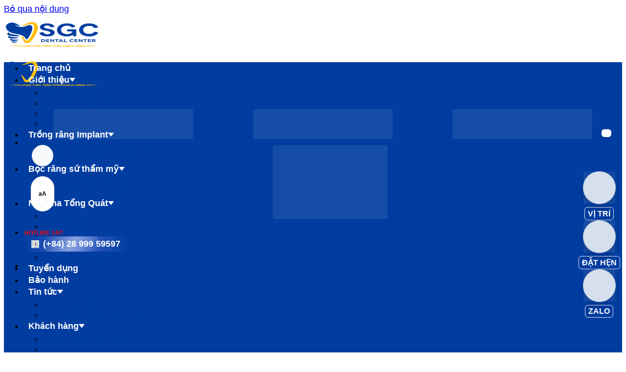

--- FILE ---
content_type: text/html; charset=UTF-8
request_url: https://nhakhoasgc.com/sau-khi-boc-rang-su-nen-lam-gi/
body_size: 105307
content:
<!DOCTYPE html><html lang="vi" prefix="og: https://ogp.me/ns#" class="loading-site no-js"><head><script data-no-optimize="1">var litespeed_docref=sessionStorage.getItem("litespeed_docref");litespeed_docref&&(Object.defineProperty(document,"referrer",{get:function(){return litespeed_docref}}),sessionStorage.removeItem("litespeed_docref"));</script> <meta charset="UTF-8" /><link rel="profile" href="http://gmpg.org/xfn/11" /><link rel="pingback" href="https://nhakhoasgc.com/xmlrpc.php" /> <script type="litespeed/javascript">(function(html){html.className=html.className.replace(/\bno-js\b/,'js')})(document.documentElement)</script> <meta name="viewport" content="width=device-width, initial-scale=1" /><title>Sau khi bọc răng sứ nên làm gì? Cách chăm sóc khoa học</title><meta name="description" content="Sau khi bọc răng sứ nên làm gì để răng luôn trắng sáng và chắc khỏe là câu hỏi của nhiều người. Bài viết là hướng dẫn chăm sóc khoa học."/><meta name="robots" content="follow, index, max-snippet:-1, max-video-preview:-1, max-image-preview:large"/><link rel="canonical" href="https://nhakhoasgc.com/sau-khi-boc-rang-su-nen-lam-gi/" /><meta property="og:locale" content="vi_VN" /><meta property="og:type" content="article" /><meta property="og:title" content="Sau khi bọc răng sứ nên làm gì? Cách chăm sóc khoa học" /><meta property="og:description" content="Sau khi bọc răng sứ nên làm gì để răng luôn trắng sáng và chắc khỏe là câu hỏi của nhiều người. Bài viết là hướng dẫn chăm sóc khoa học." /><meta property="og:url" content="https://nhakhoasgc.com/sau-khi-boc-rang-su-nen-lam-gi/" /><meta property="og:site_name" content="Nha Khoa SGC" /><meta property="article:publisher" content="https://www.facebook.com/nhakhoasgc" /><meta property="article:author" content="https://www.facebook.com/nhakhoasgc" /><meta property="article:section" content="Kiến thức răng sứ" /><meta property="og:updated_time" content="2025-11-07T11:28:14+07:00" /><meta property="og:image" content="https://nhakhoasgc.com/wp-content/uploads/2024/04/sau-khi-boc-rang-su-nen-lam-gi.png" /><meta property="og:image:secure_url" content="https://nhakhoasgc.com/wp-content/uploads/2024/04/sau-khi-boc-rang-su-nen-lam-gi.png" /><meta property="og:image:width" content="800" /><meta property="og:image:height" content="533" /><meta property="og:image:alt" content="Sau khi bọc răng sứ nên làm gì? Cách chăm sóc khoa học" /><meta property="og:image:type" content="image/png" /><meta name="twitter:card" content="summary_large_image" /><meta name="twitter:title" content="Sau khi bọc răng sứ nên làm gì? Cách chăm sóc khoa học" /><meta name="twitter:description" content="Sau khi bọc răng sứ nên làm gì để răng luôn trắng sáng và chắc khỏe là câu hỏi của nhiều người. Bài viết là hướng dẫn chăm sóc khoa học." /><meta name="twitter:site" content="@nhakhoasgc" /><meta name="twitter:creator" content="@nhakhoasgc" /><meta name="twitter:image" content="https://nhakhoasgc.com/wp-content/uploads/2024/04/sau-khi-boc-rang-su-nen-lam-gi.png" /><meta name="twitter:label1" content="Được viết bởi" /><meta name="twitter:data1" content="BS. CKI Nguyễn Trung Khánh" /><meta name="twitter:label2" content="Thời gian để đọc" /><meta name="twitter:data2" content="8 phút" /><link rel='preload' href='https://nhakhoasgc.com/wp-content/plugins/vietnix-pagespeed/assets/css/vnx-empty.css' vnx-css-delayed="1" data-href="//cdn.jsdelivr.net" /><link rel='dns-prefetch' href='//www.googletagmanager.com' /><link rel='preload' href='https://nhakhoasgc.com/wp-content/plugins/vietnix-pagespeed/assets/css/vnx-empty.css' vnx-css-delayed="1" data-href="//cdnjs.cloudflare.com" /><link rel='preload' href='https://nhakhoasgc.com/wp-content/plugins/vietnix-pagespeed/assets/css/vnx-empty.css' vnx-css-delayed="1" data-href="//fonts.googleapis.com" /><link href='https://fonts.gstatic.com' crossorigin rel='preconnect' /><link rel="alternate" type="application/rss+xml" title="Dòng thông tin Nha Khoa SGC | Tận Tâm - Uy Tín - Trách Nhiệm &raquo;" href="https://nhakhoasgc.com/feed/" /><link rel="alternate" type="application/rss+xml" title="Nha Khoa SGC | Tận Tâm - Uy Tín - Trách Nhiệm &raquo; Dòng bình luận" href="https://nhakhoasgc.com/comments/feed/" /><link rel="alternate" type="application/rss+xml" title="Nha Khoa SGC | Tận Tâm - Uy Tín - Trách Nhiệm &raquo; Sau khi bọc răng sứ nên làm gì? Cách chăm sóc khoa học Dòng bình luận" href="https://nhakhoasgc.com/sau-khi-boc-rang-su-nen-lam-gi/feed/" /><link rel="alternate" title="oNhúng (JSON)" type="application/json+oembed" href="https://nhakhoasgc.com/wp-json/oembed/1.0/embed?url=https%3A%2F%2Fnhakhoasgc.com%2Fsau-khi-boc-rang-su-nen-lam-gi%2F" /><link rel="alternate" title="oNhúng (XML)" type="text/xml+oembed" href="https://nhakhoasgc.com/wp-json/oembed/1.0/embed?url=https%3A%2F%2Fnhakhoasgc.com%2Fsau-khi-boc-rang-su-nen-lam-gi%2F&#038;format=xml" /><style id='wp-img-auto-sizes-contain-inline-css' type='text/css'>img:is([sizes=auto i],[sizes^="auto," i]){contain-intrinsic-size:3000px 1500px}
/*# sourceURL=wp-img-auto-sizes-contain-inline-css */</style><style id="vnx-critical-css-inline"></style><link rel="preload" vnx-css-delayed="1" vnx-ucss="1" href="https://nhakhoasgc.com/wp-content/plugins/vietnix-pagespeed/assets/css/vnx-empty.css" data-href="https://nhakhoasgc.com/wp-content/litespeed/ucss/506f920417d1fc623a7a094920838bd8.css?ver=c51b0" /><script data-optimized="1" type="litespeed/javascript" data-src="https://nhakhoasgc.com/wp-content/plugins/litespeed-cache/assets/js/css_async.min.js"></script> <link data-asynced="1" as="style" onload="this.onload=null;this.rel='stylesheet'"  rel='preload' id='swiper-css-css' href='https://nhakhoasgc.com/wp-content/plugins/vietnix-pagespeed/assets/css/vnx-empty.css' type='text/css' media='all' vnx-css-delayed="1" data-href="https://cdn.jsdelivr.net/npm/swiper@11/swiper-bundle.min.css?ver=11.0.0" /><link data-asynced="1" as="style" onload="this.onload=null;this.rel='stylesheet'"  rel='preload' id='xc-fa-css' href='https://nhakhoasgc.com/wp-content/plugins/vietnix-pagespeed/assets/css/vnx-empty.css' type='text/css' media='all' vnx-css-delayed="1" data-href="https://cdnjs.cloudflare.com/ajax/libs/font-awesome/6.5.2/css/all.min.css?ver=6.5.2" /><style id='xc-single-inline-inline-css' type='text/css'>/* ===== MP3 Player dưới khối bác sĩ ===== */
.xc-audio-row{
  display:flex; align-items:center; gap:10px;
  margin:10px 0 0;
}
.xc-audio{
  width:260px; max-width:100%; height:32px;
  background:#f3f3f3; border-radius:6px;
}
/* Bo tròn + nền xám cho controls WebKit */
.xc-audio::-webkit-media-controls-enclosure{
  border-radius:6px; background:#f3f3f3;
}
.xc-audio-voice{
  display:inline-flex; align-items:center; gap:6px;
  padding:4px 10px; border-radius:999px;
  background:#efefef; color:#333;
  font-weight:600; font-size:14px;
}
.xc-audio-voice i{ opacity:.9; }

@media (max-width: 549px){
  .xc-audio-row{ flex-direction:column; align-items:flex-start; }
  .xc-audio{ width:100%; }
}
/*# sourceURL=xc-single-inline-inline-css */</style><link data-asynced="1" as="style" onload="this.onload=null;this.rel='stylesheet'"  rel='preload' id='font-awesome-social-css' href='https://nhakhoasgc.com/wp-content/plugins/vietnix-pagespeed/assets/css/vnx-empty.css' type='text/css' media='all' vnx-css-delayed="1" data-href="https://cdnjs.cloudflare.com/ajax/libs/font-awesome/6.5.2/css/all.min.css?ver=6.5.2" /><style id='sgc-shortcodes-inline-css' type='text/css'>/* ===== Hình 1 – Thanh link ===== */
.sgc-addlink{
  display:flex; align-items:center; gap:12px;
  background:#eaf5ff; border-radius:4px; overflow:hidden;
  margin-bottom:20px;
}
.sgc-addlink__label{
  background:#013da1; color:#ffbc00; font-weight:700;
  padding:5px 5px; flex:0 0 auto; white-space:nowrap;
}
.sgc-addlink__text{
  color:#0d6799; padding:5px 5px 5px 0;
  text-decoration:none; display:block; flex:1 1 auto;
}
.sgc-addlink__text:hover{ text-decoration:underline; }

/* ===== Hero nền ảnh (dùng chung) ===== */
.sgc-hero{ position:relative; overflow:hidden; border-radius:12px; margin-bottom:20px; }
.sgc-hero picture, .sgc-hero img{ display:block; width:100%; height:auto; }

/* ===== Overlay content – tách riêng theo loại ===== */
/* Form: bám bên trái, giữa chiều cao */
.sgc-hero--form .sgc-hero__content{
  position:absolute; left:5%; top:80%; transform:translateY(-50%);
  width:min(44%,520px); display:flex; justify-content:flex-start;
}
/* CTA: bám bên phải, hơi thấp xuống (đẹp theo ảnh mẫu) */
.sgc-hero--cta .sgc-hero__content{
  position:absolute; left:16%; top:60%; transform:translateY(-50%);
  width:auto; display:flex; justify-content:flex-end; align-items:center;
}

/* Mobile: đẩy nội dung xuống dưới ảnh và căn giữa */
@media (max-width: 767px){
  /* FORM: đặt bên trái, giữa chiều cao */
  .sgc-hero--form .sgc-hero__content{
    position: absolute;
    left: 5%;                 /* canh lề trái */
    right: auto; 
    top: 75%;                 /* giữa theo chiều dọc */
    transform: translateY(-50%);
    width: 80%;               /* co giãn vừa khung */
    max-width: 520px;
    justify-content: flex-start;
    margin-top: 0;            /* bỏ margin cũ nếu có */
  }
  .sgc-hero--form .sgc-hero__card{ margin: 0; }

  /* CTA: đặt chính giữa phía dưới ảnh */
  .sgc-hero--cta .sgc-hero__content{
    position: absolute;
	left: 50%;
    top: 50%;
    transform: translateX(-50%);
    width: auto;
    justify-content: center;
    align-items: center;
    margin-top: 0;
  }

  /* đảm bảo nút căn giữa chữ hoàn hảo */
  .sgc-hero__btn{
    display: inline-flex;
    align-items: center;
    justify-content: center;
    height: 45px;
    min-width: 180px;
    padding: 0 22px;          /* không padding trên/dưới để khỏi lệch */
  }
  /* Textarea trong form: cao 40px */
  .sgc-hero__card textarea {
    height: 40px !important;
    min-height: 40px !important;
    padding: 8px 12px;          /* gọn hơn để không bị chật */
    line-height: 1.2;
    resize: none;               /* không cho kéo dãn (tuỳ thích) */
    overflow: auto;
  }

  /* (tuỳ chọn) đồng bộ ô input khác cũng cao 40px */
  .sgc-hero__card input[type="text"],
  .sgc-hero__card input[type="tel"],
  .sgc-hero__card input[type="email"]{
    height: 40px;
    padding: 8px 12px;
    font-size: 14px;
  }

  /* Nút submit của Contact Form 7 – nhỏ lại */
  .sgc-hero__card .wpcf7-submit{
    height: 40px !important;
    padding: 0 16px !important;
    width: 160px !important;     /* nhỏ hơn 190px */
    font-size: 14px !important;
    border-radius: 999px;
  }

  /* Nút CTA vàng – nhỏ lại và vẫn căn giữa chữ */
  .sgc-hero__btn{
    height: 40px;
    min-width: 160px;
    padding: 0 18px;             /* không padding trên/dưới để khỏi lệch */
    font-size: 16px;
    border-radius: 20px;
    display: inline-flex;
    align-items: center;
    justify-content: center;
  }
}


/* ===== Hình 2 – Card chứa Form ===== */
.sgc-hero__card{
  width:100%;
  max-width:640px;
}
.sgc-hero__card .wpcf7-form p{ margin:10px 0; }
.sgc-hero__card input[type="text"],
.sgc-hero__card input[type="tel"],
.sgc-hero__card input[type="email"],
.sgc-hero__card textarea{
  width:100%; padding:12px 14px; border-radius:12px;
  border:1px solid #d9e7f5; font-size:16px;
}
.sgc-hero__card .wpcf7-submit{
  background:#025899; color:#fff; border:none; cursor:pointer;
  padding:12px 18px; border-radius:999px; font-weight:700;
  text-transform:uppercase; letter-spacing:.5px; 
}
.sgc-hero__card .wpcf7-submit:hover{ filter:brightness(1.05); }

/* ===== Hình 3 – Nút CTA gradient vàng (căn giữa chữ tuyệt đối) ===== */
.sgc-hero__btn{
  display:inline-flex; align-items:center; justify-content:center;
  text-decoration:none; text-transform:uppercase; letter-spacing:1px;
  font-weight:700; font-size:18px; color:#0d6799;
  height:45px; min-width:180px; padding:0 22px; /* bỏ padding trên/dưới để không lệch */
  background:linear-gradient(90deg,#DFAA23 0%, #FBF08D 47.92%, #DFAA23 100%);
  border-radius:21px; border:1px solid #fff; box-shadow:0 4px 12px rgba(0,0,0,.12);
}
.sgc-hero__btn:hover{ filter:brightness(1.05); }

/* Gọn margin p đầu/cuối trong card */
.sgc-hero__card > :first-child{ margin-top:0; }
.sgc-hero__card > :last-child { margin-bottom:0; }
/*# sourceURL=sgc-shortcodes-inline-css */</style><style id='flatsome-main-inline-css' type='text/css'>@font-face {
				font-family: "fl-icons";
				font-display: block;
				src: url(https://nhakhoasgc.com/wp-content/themes/flatsome/assets/css/icons/fl-icons.eot?v=3.20.1);
				src:
					url(https://nhakhoasgc.com/wp-content/themes/flatsome/assets/css/icons/fl-icons.eot#iefix?v=3.20.1) format("embedded-opentype"),
					url(https://nhakhoasgc.com/wp-content/themes/flatsome/assets/css/icons/fl-icons.woff2?v=3.20.1) format("woff2"),
					url(https://nhakhoasgc.com/wp-content/themes/flatsome/assets/css/icons/fl-icons.ttf?v=3.20.1) format("truetype"),
					url(https://nhakhoasgc.com/wp-content/themes/flatsome/assets/css/icons/fl-icons.woff?v=3.20.1) format("woff"),
					url(https://nhakhoasgc.com/wp-content/themes/flatsome/assets/css/icons/fl-icons.svg?v=3.20.1#fl-icons) format("svg");
			}
/*# sourceURL=flatsome-main-inline-css */</style> <script type="litespeed/javascript" data-src="https://nhakhoasgc.com/wp-includes/js/jquery/jquery.min.js?ver=3.7.1" id="jquery-core-js"></script>  <script type="litespeed/javascript" data-src="https://www.googletagmanager.com/gtag/js?id=GT-55XD7PT" id="google_gtagjs-js"></script> <script id="google_gtagjs-js-after" type="litespeed/javascript">window.dataLayer=window.dataLayer||[];function gtag(){dataLayer.push(arguments)}
gtag("set","linker",{"domains":["nhakhoasgc.com"]});gtag("js",new Date());gtag("set","developer_id.dZTNiMT",!0);gtag("config","GT-55XD7PT");gtag("config","AW-17373522878");window._googlesitekit=window._googlesitekit||{};window._googlesitekit.throttledEvents=[];window._googlesitekit.gtagEvent=(name,data)=>{var key=JSON.stringify({name,data});if(!!window._googlesitekit.throttledEvents[key]){return}window._googlesitekit.throttledEvents[key]=!0;setTimeout(()=>{delete window._googlesitekit.throttledEvents[key]},5);gtag("event",name,{...data,event_source:"site-kit"})}</script> <link rel="https://api.w.org/" href="https://nhakhoasgc.com/wp-json/" /><link rel="alternate" title="JSON" type="application/json" href="https://nhakhoasgc.com/wp-json/wp/v2/posts/5999" /><link rel="EditURI" type="application/rsd+xml" title="RSD" href="https://nhakhoasgc.com/xmlrpc.php?rsd" /><meta name="generator" content="WordPress 6.9" /><link rel='shortlink' href='https://nhakhoasgc.com/?p=5999' />
<style type="text/css">/* ===============================
   IMAGE WRAPPER
================================ */
.noinha img,
.cosovc img {
  border-radius: 20px;
}


.image-wrap{
  position: relative;
  display: inline-block;
  width: 100%;
}

.image-wrap img{
  display: block;
  width: 100%;
  height: auto;
}

/* ===============================
   TRUST BOX (OVERLAY)
================================ */
.trust-box{
  position: absolute;
  bottom: -20px;
  left: 24px;
  z-index: 5;
  display: flex;
  align-items: center;
  gap: 14px;
  padding: 18px 16px;
  background: #ffffff;
  border-radius: 36px;
  box-shadow: 0 24px 48px rgba(0,0,0,.14);
  margin-left: -140px;
  max-width: 330px;
}

/* FLOAT */
.trust-float{
  animation: trustFloat 5s ease-in-out infinite;
}

@keyframes trustFloat{
  0%{transform:translateY(0);}
  50%{transform:translateY(-10px);}
  100%{transform:translateY(0);}
}

/* ===============================
   AVATARS
================================ */
.trust-avatars{
  display:flex;
  align-items:center;
}

.trust-avatars .avatar,
.trust-avatars .avatar-count{
  width:36px;
  height:36px;
  border-radius:50%;
  border:4px solid #fff;
  margin-left:-16px;
}

.trust-avatars .avatar:first-child{
  margin-left:0;
}

.trust-avatars .avatar{
  object-fit:cover;
}

.trust-avatars .avatar-count{
  display:flex;
  align-items:center;
  justify-content:center;
  background:#dfe6ee;
  color:#0033a1;
  font-weight:700;
  font-size:13px;
}

/* ===============================
   CONTENT
================================ */
.trust-content{
  display:flex;
  flex-direction:column;
  gap:4px;
}

.trust-title{
  font-size:15px;
  font-weight:700;
  color:#2c3e50;
  line-height:1.2;
}

.trust-stars{
  font-size:14px;
  color:#f5b301;
  letter-spacing:2px;
}

/* ===============================
   HEADING
================================ */
.heading-wrap{
  max-width:720px;
}

.heading-main{
  font-size:72px;
  font-weight:800;
  line-height:1.1;
  letter-spacing:-0.02em;
  margin:0 0 24px;
  color:#0033a1;
}

.heading-highlight{
  color:#f4b400;
}

.heading-desc{
  font-size:22px;
  line-height:1.6;
  color:#5b6776;
  margin:0;
  max-width:680px;
}

/* ===============================
   ICON BOX – ISO PILL (FIX CHUẨN FLATSOME)
================================ */
.icon-box.iso-pill{
  display:inline-flex;
  align-items:center;
  gap:14px;
  padding:6px 20px 6px 14px;
  background:#e9eff9;
  border-radius:999px;
  box-shadow:0 10px 24px rgba(0,0,0,.08);
  width: 350px;
  margin-bottom: 10px;
}

/* reset cấu trúc flatsome */
.icon-box.iso-pill .icon-box-img{
  width:auto !important;
  margin:0 !important;
  flex:0 0 auto;
}

.icon-box.iso-pill .icon{
  width:42px;
  height:42px;
  border-radius:50%;
  background:#0d4bb3;
  display:flex;
  align-items:center;
  justify-content:center;
}

.icon-box.iso-pill .icon i{
  color:#fff;
  font-size:18px;
}

.icon-box.iso-pill .icon-box-text{
  padding:0 !important;
}

.icon-box.iso-pill .icon-box-text h3{
  margin:0;
  font-size:20px;
  font-weight:700;
  color:#0d4bb3;
  line-height:1.2;
}

/* ===============================
   RESPONSIVE
================================ */
@media (max-width:1024px){
  .heading-main{font-size:56px;}
  .heading-desc{font-size:20px;}
}

@media (max-width:768px){
  .trust-box{
    bottom:12px;
    left:12px;
    padding:14px;
    transform:scale(.9);
    transform-origin:left bottom;
  }

  .icon-box.iso-pill{
    padding:10px 18px 10px 12px;
  }

  .icon-box.iso-pill .icon{
    width:36px;
    height:36px;
  }

  .icon-box.iso-pill .icon i{
    font-size:16px;
  }

  .icon-box.iso-pill .icon-box-text h3{
    font-size:17px;
  }
}

@media (max-width:640px){
  .heading-main{font-size:40px;}
  .heading-desc{font-size:18px;}
}
/* =====================================================
   NGUYENTHAIMMO – DỊCH VỤ NỘI NHA (dvnoinha)
===================================================== */

/* CARD */
.icon-box.dvnoinha{
  background:#ffffff;
  border-radius:24px;
  padding:40px 28px 36px;
  box-shadow:0 12px 30px rgba(0,0,0,.06);
  transition:all .35s ease;
  height:100%;
  position:relative;
  border:2px solid transparent;
}

/* CARD ACTIVE (cái đầu tiên giống hình) */
.icon-box.dvnoinha:first-child,
.col:first-child .icon-box.dvnoinha{
  border-color:#f4b400;
}

/* HOVER */
.icon-box.dvnoinha:hover{
  transform:translateY(-6px);
  box-shadow:0 20px 48px rgba(0,0,0,.12);
  border-color:#f4b400;
}

/* ================= ICON ================= */

/* reset flatsome */
.icon-box.dvnoinha .icon-box-img{
  margin-bottom:22px;
}

/* vòng tròn icon */
.icon-box.dvnoinha .icon{
  width:88px;
  height:88px;
  border-radius:50%;
  background:#f3f7fc;
  display:flex;
  align-items:center;
  justify-content:center;
  margin:0 auto;
  transition:all .35s ease;
}

/* ảnh icon */
.icon-box.dvnoinha .icon img{
  width:42px;
  height:42px;
  object-fit:contain;
}

/* hover đổi nền icon */
.icon-box.dvnoinha:hover .icon{
  background:#0033a1;
}

.icon-box.dvnoinha:hover .icon img{
  filter:brightness(0) invert(1);
}

/* ================= TEXT ================= */

.icon-box.dvnoinha h3{
  font-size:22px;
  font-weight:700;
  color:#0033a1;
  margin-bottom:14px;
}

.icon-box.dvnoinha p{
  font-size:16px;
  line-height:1.6;
  color:#6b7280;
  margin:0;
}

/* ================= MOBILE ================= */

@media (max-width:768px){
  .icon-box.dvnoinha{
    padding:32px 22px;
  }

  .icon-box.dvnoinha .icon{
    width:72px;
    height:72px;
  }

  .icon-box.dvnoinha .icon img{
    width:36px;
    height:36px;
  }

  .icon-box.dvnoinha h3{
    font-size:20px;
  }

  .icon-box.dvnoinha p{
    font-size:15px;
  }
}
/* =====================================================
   NGUYENTHAIMMO – dvnoinha HOVER ONLY + ICON ANIMATION
===================================================== */

/* ❌ TẮT viền active mặc định */
.icon-box.dvnoinha{
  border:2px solid transparent;
}

/* ✅ CHỈ HIỆN VIỀN KHI HOVER */
.icon-box.dvnoinha:hover{
  border-color:#f4b400;
}

/* ===============================
   ICON ANIMATION
================================ */

/* hover icon xoay nhẹ */
.icon-box.dvnoinha:hover .icon{
  animation: dvnoinhaIconSpin .6s ease-out;
}

/* pulse nhẹ sau khi xoay */
.icon-box.dvnoinha:hover .icon::after{
  content:"";
  position:absolute;
  inset:-6px;
  border-radius:50%;
  border:2px solid rgba(244,180,0,.4);
  animation: dvnoinhaPulse 1.2s ease-out;
}

/* đảm bảo icon relative */
.icon-box.dvnoinha .icon{
  position:relative;
}

/* ===============================
   KEYFRAMES
================================ */

@keyframes dvnoinhaIconSpin{
  0%   { transform:rotate(0deg) scale(1); }
  50%  { transform:rotate(8deg) scale(1.06); }
  100% { transform:rotate(0deg) scale(1); }
}

@keyframes dvnoinhaPulse{
  0%{
    opacity:.6;
    transform:scale(.8);
  }
  100%{
    opacity:0;
    transform:scale(1.3);
  }
}</style>
<style type="text/css">/* Ẩn text "Tiếng Việt" */
.gt_switcher-popup > span:first-of-type {
    display: none;
}

/* Ẩn mũi tên xuống */
.gt_switcher-popup > span:last-of-type {
    display: none;
}</style>
<style type="text/css">/* =====================================================
   NGUYENTHAIMMO – BAC SI SLIDER + NAV Ở CUỐI (DESKTOP + MOBILE)
   - NAV luôn nằm dưới khối card
===================================================== */

/* ===== NAV (DEFAULT = Ở CUỐI) ===== */
.nguyenthaimmo-bacsi-nav{
  position: relative;        /* không absolute nữa */
  margin-top: 14px;
  display: flex;
  justify-content: center;
  gap: 20px;
  z-index: 10;
  pointer-events: auto;
  transform: none;
  top: auto;
  left: auto;
  right: auto;
}

.nguyenthaimmo-bacsi-nav button{
  width: 46px;
  height: 46px;
  border-radius: 50%;
  border: none;
  background: #0e5fa3;
  box-shadow: 0 6px 18px rgba(0,0,0,.2);
  cursor: pointer;
  display: flex;
  align-items: center;
  justify-content: center;
  transition: all .25s ease;
}

.nguyenthaimmo-bacsi-nav i{
  font-size: 18px;
  color: #ffffff;
  transition: color .25s ease;
}

.nguyenthaimmo-bacsi-nav button:hover{
  background: #f5c542;
  transform: scale(1.08);
}

.nguyenthaimmo-bacsi-nav button:hover i{
  color: #ffffff;
}


/* =====================================================
   DESKTOP (>= 769px)
   - Luôn hiển thị 4 bác sĩ
===================================================== */
@media (min-width: 769px){

  .carousel-slider-image{
    position: relative;
    display: flex;
    flex-wrap: nowrap;
    gap: 20px;
    padding: 0 64px;
    overflow: hidden;
  }

  /* mỗi bác sĩ = 1/4 */
  .carousel-slider-image > .col{
    flex: 0 0 25%;
    max-width: 25%;
    cursor: pointer;
  }

  /* override grid Flatsome */
  .carousel-slider-image > .col.large-3,
  .carousel-slider-image > .col.medium-3{
    flex: 0 0 25%;
    max-width: 25%;
  }

}


/* =====================================================
   THUMB CARD – CHUNG (DESKTOP + MOBILE)
===================================================== */
.carousel-slider-image .img-inner{
  border-radius: 16px;
  overflow: hidden;
  border: 3px solid transparent;
  transition: all .25s ease;
}

.carousel-slider-image .col:hover .img-inner{
  transform: translateY(-6px);
}

.carousel-slider-image .col.is-active .img-inner{
  border-color: #f5c542;
  box-shadow: 0 0 0 4px rgba(245,197,66,.3);
}


/* =====================================================
   MOBILE (<= 768px)
   - Slider ngang
   - Vuốt tay
===================================================== */
@media (max-width: 768px){

  .carousel-slider-image{
    position: relative;
    display: flex;
    flex-wrap: nowrap;
    gap: 14px;
    overflow-x: auto;
    scroll-snap-type: x mandatory;
    padding: 0 16px;
    margin-bottom: 12px;
    -webkit-overflow-scrolling: touch;
  }

  .carousel-slider-image > .col{
    flex: 0 0 72%;
    max-width: 72%;
    scroll-snap-align: center;
  }

  .carousel-slider-image > .col.small-6,
  .carousel-slider-image > .col.small-12{
    flex: 0 0 72%;
    max-width: 72%;
  }

  .carousel-slider-image .img{
    border-radius: 20px;
    overflow: hidden;
    background: #f3f6fb;
  }

  .carousel-slider-image .img-inner{
    border-radius: 20px;
    border: 3px solid transparent;
    transition: all .3s ease;
  }

  .carousel-slider-image .col:active .img-inner{
    transform: scale(0.97);
  }

  .carousel-slider-image .col.is-active .img-inner{
    border-color: #f5c542;
    box-shadow: 0 0 0 4px rgba(245,197,66,.35);
    transform: scale(1.03);
  }

  /* ẩn scrollbar */
  .carousel-slider-image::-webkit-scrollbar{ display: none; }
  .carousel-slider-image{ scrollbar-width: none; }
}</style>
<style type="text/css">/* 1. Tiêu đề lớn: Chuyển sang màu TRẮNG để nổi trên nền Xanh */
.sgc-press-title {
    font-size: 18px;
    font-weight: 700;
    margin-bottom: 20px;
    text-transform: uppercase;
    color: #ffffff !important; /* Màu trắng */
    border-left: 4px solid #00c3ff; /* Điểm nhấn màu xanh sáng hơn */
    padding-left: 10px;
}

.sgc-press-list {
    display: grid;
    grid-template-columns: repeat(auto-fill, minmax(280px, 1fr));
    gap: 15px;
}

/* Khung chứa bài báo */
.sgc-press-item {
    display: flex;
    align-items: center;
    background: #ffffff !important; /* Đảm bảo nền luôn trắng */
    border: 1px solid #eee;
    padding: 10px;
    border-radius: 8px;
    text-decoration: none !important;
    transition: all 0.3s ease;
    box-shadow: 0 2px 5px rgba(0,0,0,0.05);
}

.sgc-press-item:hover {
    transform: translateY(-3px);
    box-shadow: 0 5px 15px rgba(0,0,0,0.2);
}

.sgc-press-logo {
    width: 60px; 
    height: 40px;
    object-fit: contain;
    margin-right: 12px;
    flex-shrink: 0;
}

/* 2. Tiêu đề bài báo: Ép về màu ĐEN/XÁM ĐẬM để hiện trên nền trắng */
.sgc-press-headline {
    font-size: 13px; /* Chỉnh nhỏ lại xíu cho gọn footer */
    line-height: 1.4;
    color: #333333 !important; /* QUAN TRỌNG: Màu xám đậm */
    font-weight: 600;
    margin: 0;
    display: -webkit-box;
    -webkit-line-clamp: 2;
    -webkit-box-orient: vertical;
    overflow: hidden;
}

.sgc-press-item:hover .sgc-press-headline {
    color: #0056b3 !important; /* Hover vào đổi màu xanh */
}</style>
<style type="text/css">/* 1. Tiêu đề & Sub */
.sgc-sub-heading {
    color: #013da1; /* Xanh thương hiệu */
    font-weight: 700;
    text-transform: uppercase;
    letter-spacing: 1px;
    display: block;
    margin-bottom: 10px;
    font-size: 0.9rem;
}

.sgc-hero-title {
    color: #333;
    font-weight: 900;
    line-height: 1.2;
    margin-bottom: 15px;
    font-size: 2.4rem;
}

.sgc-highlight {
    color: #013da1;
}

.sgc-hero-desc {
    font-size: 1.1rem;
    color: #555;
    margin-bottom: 25px;
    line-height: 1.5;
}

/* 2. Box Giá & Ưu đãi (Quan trọng nhất) */
.sgc-price-promo-box {
    background: #fff;
    border: 2px solid #013da1;
    border-radius: 15px;
    padding: 25px;
    margin-bottom: 25px;
    position: relative;
    box-shadow: 0 10px 30px rgba(1, 61, 161, 0.1);
}

.sgc-promo-badge {
    position: absolute;
    top: -14px;
    left: 20px;
    background: #ffbc00; /* Vàng cam nổi bật */
    color: #000;
    font-weight: 800;
    padding: 5px 15px;
    border-radius: 4px;
    font-size: 0.85rem;
    box-shadow: 0 3px 6px rgba(0,0,0,0.15);
}

.sgc-price-item {
    display: flex;
    justify-content: space-between;
    align-items: center;
    padding: 10px 0;
    border-bottom: 1px dashed #eee;
}

.sgc-price-item:last-child {
    border-bottom: none;
}

.sgc-label {
    color: #555;
    font-weight: 600;
}

.sgc-price-value strong {
    color: #d32f2f; /* Đỏ giá tiền */
    font-size: 1.2rem;
}

/* Dòng HOT DEAL */
.sgc-price-item.hot-deal {
    background: #f4f8ff; /* Nền xanh nhạt */
    margin: 10px -10px -10px -10px; /* Tràn ra 1 chút */
    padding: 15px 10px;
    border-radius: 8px;
    flex-wrap: wrap; /* Để co giãn trên mobile */
    border: 1px solid #e3e3e3;
}

.sgc-hot-icon {
    background: #d32f2f;
    color: #fff;
    font-weight: bold;
    font-size: 0.7rem;
    padding: 2px 6px;
    border-radius: 3px;
    margin-right: 8px;
    animation: pulse 1.5s infinite;
}

.sgc-deal-info {
    flex: 1;
    display: flex;
    flex-direction: column;
}

.sgc-label-main {
    color: #013da1;
    font-weight: 800;
    font-size: 1rem;
}

.sgc-sub-label {
    font-size: 0.75rem;
    color: #666;
    font-style: italic;
}

.sgc-price-group {
    text-align: right;
}

.sgc-old-price {
    display: block;
    font-size: 0.9rem;
    color: #999;
    text-decoration: line-through;
}

.sgc-new-price {
    display: block;
    font-size: 1.6rem;
    color: #d32f2f;
    font-weight: 900;
}

/* 3. Button CTA */
.sgc-cta-btn {
    font-weight: 800 !important;
    font-size: 1.1rem !important;
    box-shadow: 0 5px 15px rgba(211, 47, 47, 0.4);
    animation: shake 3s infinite;
}

/* 4. Hình ảnh bên phải */
.sgc-hero-image-wrap {
    position: relative;
}

.sgc-trust-badge {
    position: absolute;
    bottom: 30px;
    left: -20px;
    background: #fff;
    padding: 15px 20px;
    border-radius: 12px;
    box-shadow: 0 10px 25px rgba(0,0,0,0.15);
    border-left: 5px solid #ffbc00;
    z-index: 2;
    text-align: left;
    font-size: 0.9rem;
    color: #333;
}
/* === SECTION NỖI ĐAU (PAIN POINTS) === */
.sgc-pain-section {
    position: relative;
}

.sgc-pain-card {
    background: #fff;
    border: 1px solid #eee;
    border-radius: 12px;
    padding: 25px 15px;
    text-align: center;
    height: 100%;
    transition: all 0.3s ease;
    box-shadow: 0 5px 15px rgba(0,0,0,0.05);
}

/* Hiệu ứng Hover: Nhấc lên và đổ bóng đậm */
.sgc-pain-card:hover {
    transform: translateY(-10px);
    box-shadow: 0 15px 30px rgba(1, 61, 161, 0.1);
    border-color: #ffbc00; /* Viền vàng khi hover */
}

/* Icon cảm xúc */
.sgc-pain-icon {
    font-size: 3rem;
    margin-bottom: 15px;
    display: inline-block;
    filter: grayscale(0.2);
    transition: 0.3s;
}

.sgc-pain-card:hover .sgc-pain-icon {
    transform: scale(1.1);
    filter: grayscale(0);
}

/* Tiêu đề card */
.sgc-pain-title {
    font-size: 1.1rem;
    font-weight: 800;
    color: #333; /* Màu chữ đen xám */
    margin-bottom: 10px;
    text-transform: uppercase;
}

.sgc-pain-card:hover .sgc-pain-title {
    color: #013da1; /* Đổi màu xanh khi hover */
}

/* Mô tả card */
.sgc-pain-desc {
    font-size: 0.9rem;
    color: #666;
    line-height: 1.5;
    margin: 0;
}
/* === SECTION GIẢI PHÁP (USP) === */
.sgc-feature-item {
    display: flex;
    gap: 20px;
    margin-bottom: 25px;
    background: #fff;
    padding: 20px;
    border-radius: 12px;
    box-shadow: 0 5px 10px rgba(0,0,0,0.03);
    border: 1px solid #f0f0f0;
    transition: transform 0.3s;
}

.sgc-feature-item:hover {
    transform: translateX(5px);
    border-color: #013da1;
}

.sgc-feature-icon {
    font-size: 2.5rem;
    background: #eef4ff;
    width: 60px;
    height: 60px;
    display: flex;
    align-items: center;
    justify-content: center;
    border-radius: 50%;
    flex-shrink: 0;
}

.sgc-feature-text h3 {
    margin: 0 0 5px 0;
    font-size: 1.1rem;
    font-weight: 700;
    color: #013da1;
}

.sgc-feature-text p {
    margin: 0;
    font-size: 0.9rem;
    color: #555;
    line-height: 1.5;
}

/* === BOX PHÒNG LABO (USP ĐẶC BIỆT) === */
.sgc-labo-box {
    background: #013da1; /* Nền xanh đậm nổi bật */
    color: #fff;
    padding: 9px 10px;
    border-radius: 20px;
    position: relative;
    box-shadow: 0 20px 40px rgba(1, 61, 161, 0.3);
    border: 2px solid #fff;
}

.sgc-labo-badge {
    position: absolute;
    top: -15px;
    right: 20px;
    background: #ffbc00;
    color: #000;
    font-weight: 900;
    padding: 5px 15px;
    border-radius: 50px;
    font-size: 0.9rem;
    box-shadow: 0 5px 10px rgba(0,0,0,0.2);
    animation: pulse 2s infinite;
}

.sgc-labo-title {
    color: #fff;
    font-weight: 800;
    font-size: 1.4rem;
    text-align: center;
    margin-bottom: 20px;
    line-height: 1.3;
}

.sgc-labo-img {
    margin-bottom: 20px;
    border: 3px solid rgba(255,255,255,0.2);
    border-radius: 10px;
    overflow: hidden;
}

.sgc-labo-list {
    list-style: none;
    padding: 0;
    margin: 0 0 25px 0;
}

.sgc-labo-list li {
    margin-bottom: 15px;
    font-size: 0.95rem;
    line-height: 1.5;
    border-bottom: 1px dashed rgba(255,255,255,0.2);
    padding-bottom: 10px;
}
.sgc-labo-list li:last-child { border-bottom: none; }
.sgc-labo-list li strong { color: #ffbc00; }
/* === SECTION BẢNG GIÁ (PRICING) === */

/* Chung cho cả 2 Card */
.sgc-price-card {
    background: #fff;
    border-radius: 15px;
    padding: 30px 20px;
    position: relative;
    box-shadow: 0 10px 30px rgba(0,0,0,0.05);
    height: 100%;
    border: 1px solid #eee;
    transition: transform 0.3s;
}

.sgc-price-card:hover {
    transform: translateY(-5px);
}

.sgc-card-header h3 {
    margin: 0;
    font-size: 1.4rem;
    font-weight: 800;
    text-transform: uppercase;
}

.sgc-card-header p {
    margin: 5px 0 15px 0;
    font-size: 0.95rem;
    opacity: 0.8;
}

.sgc-card-price {
    border-bottom: 1px dashed #ccc;
    padding-bottom: 20px;
    margin-bottom: 20px;
}

.sgc-card-price .amount {
    font-size: 2.5rem;
    font-weight: 900;
    line-height: 1;
}

.sgc-card-features {
    list-style: none;
    padding: 0;
    margin: 0 0 25px 0;
    text-align: left;
}

.sgc-card-features li {
    margin-bottom: 12px;
    padding-left: 20px; /* Chừa chỗ cho dấu tick */
    position: relative;
    font-size: 0.95rem;
    line-height: 1.5;
}

/* === STYLE RIÊNG GÓI CƠ BẢN (BASIC) === */
.sgc-price-card.basic .sgc-card-header h3 { color: #333; }
.sgc-price-card.basic .amount { color: #013da1; }
.sgc-price-card.basic .sgc-card-features li::before {
    content: '✔';
    position: absolute;
    left: 0;
    color: #013da1;
    font-weight: bold;
}

/* === STYLE RIÊNG GÓI CAO CẤP (PREMIUM - 15TR) === */
.sgc-price-card.premium {
    background: linear-gradient(135deg, #013da1 0%, #00266e 100%);
    color: #fff;
    border: 2px solid #ffbc00; /* Viền vàng */
    box-shadow: 0 20px 40px rgba(1, 61, 161, 0.3);
    transform: scale(1.02); /* To hơn xíu */
}

/* Ruy băng */
.sgc-ribbon {
    position: absolute;
    top: 0;
    right: 0;
    background: #ffbc00;
    color: #000;
    font-weight: 900;
    padding: 8px 15px;
    border-radius: 0 13px 0 15px;
    font-size: 0.9rem;
    box-shadow: -2px 2px 5px rgba(0,0,0,0.2);
}

.sgc-price-card.premium .sgc-card-header h3 { color: #ffbc00; }
.sgc-price-card.premium .sgc-card-header p { color: #e0e0e0; }

.sgc-price-card.premium .old-price {
    font-size: 1.1rem;
    color: #aaa;
    text-decoration: line-through;
    margin-bottom: 5px;
}

.sgc-price-card.premium .amount { color: #fff; text-shadow: 0 2px 4px rgba(0,0,0,0.3); }
.sgc-price-card.premium .unit { color: #ccc; }

.sgc-price-card.premium .sgc-card-price { border-bottom-color: rgba(255,255,255,0.2); }

/* Khối giải thích tại sao đắt */
.sgc-why-expensive {
    background: rgba(255,255,255,0.1);
    padding: 15px;
    border-radius: 10px;
    margin-bottom: 20px;
}

.sgc-why-expensive strong {
    display: block;
    color: #ffbc00;
    margin-bottom: 10px;
    text-align: center;
    text-transform: uppercase;
    font-size: 0.9rem;
}

.sgc-price-card.premium .sgc-card-features li::before {
    content: '★'; /* Ngôi sao */
    position: absolute;
    left: 0;
    color: #ffbc00;
    font-size: 1.2rem;
}
/* === SECTION QUY TRÌNH (PROCESS) === */
.sgc-step-box {
    text-align: center;
    padding: 20px 15px;
    background: #f9f9f9;
    border-radius: 15px;
    height: 100%;
    border: 1px solid #eee;
    transition: transform 0.3s;
}

.sgc-step-box:hover {
    transform: translateY(-5px);
    background: #fff;
    box-shadow: 0 10px 20px rgba(0,0,0,0.05);
    border-color: #013da1;
}

.sgc-step-number {
    font-size: 3rem;
    font-weight: 900;
    color: #e0e0e0; /* Màu xám nhạt nền */
    line-height: 1;
    margin-bottom: 10px;
    font-family: sans-serif;
    position: relative;
    z-index: 1;
}

/* Hiệu ứng số đổi màu khi hover */
.sgc-step-box:hover .sgc-step-number {
    color: #ffbc00; /* Đổi sang vàng */
}

.sgc-step-title {
    font-size: 1.1rem;
    font-weight: 800;
    color: #013da1;
    margin-bottom: 10px;
    text-transform: uppercase;
    position: relative;
    z-index: 2;
}

.sgc-step-desc {
    font-size: 0.95rem;
    color: #666;
    margin: 0;
    line-height: 1.5;
}
/* === BẢNG GIÁ GỌN GÀNG (FIXED) === */

.sgc-price-card {
    background: #fff;
    border-radius: 15px;
    padding: 25px 20px;
    position: relative;
    box-shadow: 0 5px 20px rgba(0,0,0,0.05);
    height: 100%;
    border: 1px solid #eee;
    transition: transform 0.3s;
}

.sgc-price-card:hover { transform: translateY(-5px); }

/* Header & Price */
.sgc-card-header h3 { margin: 0; font-size: 1.3rem; font-weight: 800; text-transform: uppercase; }
.sgc-card-header p { margin: 5px 0 15px 0; font-size: 0.9rem; opacity: 0.8; }
.sgc-card-price { border-bottom: 1px dashed #ccc; padding-bottom: 15px; margin-bottom: 15px; }
.sgc-card-price .amount { font-size: 2.2rem; font-weight: 900; line-height: 1; }

/* List Features chung */
.sgc-card-features { list-style: none; padding: 0; margin: 0 0 20px 0; text-align: left; }
.sgc-card-features li { 
    margin-bottom: 10px; 
    padding-left: 20px; 
    position: relative; 
    font-size: 0.9rem; 
    line-height: 1.4; 
}

/* Style Gói BASIC */
.sgc-price-card.basic .sgc-card-header h3 { color: #333; }
.sgc-price-card.basic .amount { color: #013da1; }
.sgc-price-card.basic .sgc-card-features li::before {
    content: '•'; /* Dấu chấm tròn đơn giản */
    position: absolute; left: 0; color: #013da1; font-weight: bold; font-size: 1.2rem; line-height: 1rem;
}

/* Style Gói PREMIUM (15TR) */
.sgc-price-card.premium {
    background: linear-gradient(135deg, #013da1 0%, #00266e 100%);
    color: #fff;
    border: 2px solid #ffbc00;
    box-shadow: 0 15px 30px rgba(1, 61, 161, 0.2);
}

.sgc-price-card.premium .sgc-card-header h3, 
.sgc-price-card.premium .sgc-why-title { color: #ffbc00; }
.sgc-price-card.premium .sgc-card-header p { color: #ddd; }
.sgc-price-card.premium .old-price { font-size: 1rem; color: #aaa; text-decoration: line-through; margin-right: 10px;}
.sgc-price-card.premium .amount { color: #fff; }
.sgc-price-card.premium .sgc-card-price { border-bottom-color: rgba(255,255,255,0.2); }

/* Box "Tại sao" gọn gàng */
.sgc-why-box {
    background: rgba(255, 255, 255, 0.1); /* Nền trong suốt nhẹ */
    border-radius: 8px;
    padding: 15px;
    margin-bottom: 20px;
}
.sgc-why-title {
    font-weight: 800;
    font-size: 0.9rem;
    margin-bottom: 10px;
    text-transform: uppercase;
    text-align: center;
    border-bottom: 1px solid rgba(255,255,255,0.2);
    padding-bottom: 5px;
}

/* Dấu Sao Vàng duy nhất */
.sgc-card-features.star-list li { padding-left: 25px; margin-bottom: 8px; }
.sgc-card-features.star-list li::before {
    content: '★'; /* Ngôi sao */
    position: absolute;
    left: 0;
    top: 1px;
    color: #ffbc00;
    font-size: 1rem;
}

/* Ruy băng */
.sgc-ribbon {
    position: absolute; top: 0; right: 0;
    background: #ffbc00; color: #000;
    font-weight: 900; padding: 5px 12px;
    border-radius: 0 13px 0 15px; font-size: 0.8rem;
}
/* === BẢNG GIÁ TABLE STYLE === */
.sgc-table-wrap {
    overflow-x: auto; /* Để trượt ngang trên điện thoại nếu bảng quá rộng */
    border-radius: 10px;
    box-shadow: 0 5px 20px rgba(0,0,0,0.05);
    background: #fff;
}

.sgc-price-table {
    width: 100%;
    border-collapse: collapse;
    background: #fff;
    font-size: 1rem;
}

.sgc-price-table th {
    background: #f4f4f4;
    color: #333;
    padding: 15px 20px;
    font-weight: 800;
    text-transform: uppercase;
    border-bottom: 2px solid #ddd;
    font-size: 0.9rem;
}

.sgc-price-table td {
    padding: 15px 20px;
    border-bottom: 1px solid #eee;
    color: #555;
}

/* Cột giá tiền thường */
.price-text {
    font-weight: bold;
    color: #013da1;
    font-size: 1.1rem;
}

/* === DÒNG HIGHLIGHT (NGUYÊN HÀM) === */
.sgc-row-highlight {
    background: linear-gradient(90deg, #013da1 0%, #002c77 100%);
    color: #fff !important;
}

.sgc-row-highlight td {
    color: #fff !important;
    border-bottom: none;
    position: relative;
}

.sgc-row-highlight .old-price-table {
    text-decoration: line-through;
    color: #bbb;
    font-size: 0.9rem;
}

.sgc-row-highlight .big-price {
    font-size: 1.6rem;
    font-weight: 900;
    color: #ffbc00; /* Giá vàng nổi bật */
}

/* Badge Khuyên dùng */
.deal-badge {
    display: inline-block;
    background: #ffbc00;
    color: #000;
    font-weight: bold;
    font-size: 0.7rem;
    padding: 2px 8px;
    border-radius: 4px;
    margin-bottom: 5px;
    animation: pulse 2s infinite;
}

/* Mobile Responsive: Giữ bảng không bị vỡ */
@media (max-width: 600px) {
    .sgc-price-table th, .sgc-price-table td {
        padding: 12px 10px;
        font-size: 0.85rem;
    }
    .sgc-row-highlight .big-price {
        font-size: 1.3rem;
    }
}
/* Mobile */
@media (max-width: 550px) {
    .sgc-price-card.premium { margin-top: 20px; }
}
/* Responsive Mobile */
@media (max-width: 550px) {
    .sgc-step-box { margin-bottom: 15px; }
}
/* Responsive Mobile */
@media (max-width: 550px) {
    .sgc-price-card.premium { transform: scale(1); margin-top: 20px; }
}
/* Mobile Reponsive */
@media (max-width: 550px) {
    .sgc-feature-item { flex-direction: column; text-align: center; }
    .sgc-feature-icon { margin: 0 auto 10px auto; }
    .sgc-labo-box { margin-top: 20px; }
}
/* Responsive Mobile: Giảm padding cho gọn */
@media (max-width: 550px) {
    .sgc-pain-card {
        padding: 20px 10px;
    }
    .sgc-pain-icon {
        font-size: 2.5rem;
    }
}
/* Animations */
@keyframes pulse {
    0% { transform: scale(1); }
    50% { transform: scale(1.1); }
    100% { transform: scale(1); }
}

@keyframes shake {
    0%, 100% { transform: translateX(0); }
    10%, 30%, 50%, 70%, 90% { transform: translateX(-2px); }
    20%, 40%, 60%, 80% { transform: translateX(2px); }
}

/* Mobile Responsive */
@media (max-width: 550px) {
    .sgc-hero-title { font-size: 1.8rem; }
    .sgc-price-item.hot-deal { flex-direction: column; align-items: flex-start; gap: 10px; }
    .sgc-price-group { text-align: left; width: 100%; display: flex; align-items: baseline; gap: 10px; }
    .sgc-trust-badge { left: 10px; bottom: 10px; width: auto; font-size: 0.8rem; padding: 10px; }
}</style>
<style type="text/css">/* =========================================
   1. UTILS & HERO SECTION
   ========================================= */
.sgc-hero-wrap {
    background-color: #ffffff;
}

/* Note Zalo Nổi Bật */
.sgc-zalo-note {
    background: #fff5f5;
    color: #ed1c24;
    border: 1px dashed #ed1c24;
    padding: 10px 15px;
    border-radius: 8px;
    display: inline-block;
    box-shadow: 0 4px 10px rgba(237, 28, 36, 0.15);
    animation: sgc-pulse 2s infinite;
    text-align: left;
    font-size: 0.95rem;
    line-height: 1.4;
    margin-bottom: 15px;
}
@keyframes sgc-pulse {
    0% { transform: scale(1); }
    50% { transform: scale(1.02); }
    100% { transform: scale(1); }
}

.sgc-sub-title {
    color: #ffbc00;
    font-weight: 800;
    text-transform: uppercase;
    letter-spacing: 1px;
    margin-bottom: 10px;
    display: inline-block;
    border-bottom: 2px solid #ffbc00;
}

.sgc-main-title {
    color: #013da1;
    font-size: 2.4rem;
    font-weight: 900;
    line-height: 1.2;
    margin-bottom: 20px;
}

.sgc-highlight-text {
    color: #ffbc00;
}

/* Khung giá tiền Hero */
.sgc-price-box {
    background: #f4f8ff;
    border: 2px dashed #013da1;
    border-radius: 12px;
    padding: 20px;
    margin-bottom: 25px;
    position: relative;
    max-width: 450px;
}

.sgc-badge-hot {
    position: absolute;
    top: -12px;
    right: 15px;
    background: #013da1;
    color: #fff;
    font-size: 11px;
    font-weight: bold;
    padding: 4px 10px;
    border-radius: 4px;
    text-transform: uppercase;
}

.sgc-price-row {
    display: flex;
    align-items: flex-end;
    gap: 15px;
    margin-top: 5px;
}

.sgc-price-old {
    font-size: 1.2rem;
    color: #888;
    text-decoration: line-through;
    font-weight: 600;
}

.sgc-price-new {
    font-size: 3rem;
    font-weight: 900;
    color: #ffbc00;
    line-height: 1;
    text-shadow: 1px 1px 0px rgba(0,0,0,0.1);
}

.sgc-benefit-list {
    list-style: none;
    padding: 0;
    margin: 0 0 25px 0;
}
.sgc-benefit-list li {
    position: relative;
    padding-left: 25px;
    margin-bottom: 10px;
    color: #444;
    font-size: 16px;
    font-weight: 500;
}
.sgc-benefit-list li::before {
    content: '★';
    position: absolute;
    left: 0;
    color: #013da1;
    font-size: 18px;
}

/* =========================================
   2. VIDEO & QUY TRÌNH DỌC (NEW)
   ========================================= */
/* Style cho Video dọc 9:16 */
.sgc-vertical-video-box {
    border: 4px solid #fff;
    border-radius: 15px;
    overflow: hidden;
    box-shadow: 0 10px 30px rgba(0,0,0,0.3);
    height: 100%;
    min-height: 450px;
}

/* Style cho List quy trình dọc */
.sgc-proc-list {
    list-style: none;
    padding: 0;
    margin: 0;
}
.sgc-proc-item {
    display: flex;
    align-items: center;
    gap: 15px;
    margin-bottom: 15px;
    background: rgba(255, 255, 255, 0.1);
    padding: 12px 15px;
    border-radius: 10px;
    transition: all 0.3s ease;
    border: 1px solid rgba(255,255,255,0.1);
}
.sgc-proc-item:hover {
    background: #fff;
    transform: translateX(5px);
}
.sgc-proc-num {
    font-size: 1.5rem;
    font-weight: 900;
    color: #ffbc00;
    min-width: 35px;
}
.sgc-proc-content h4 {
    margin: 0;
    color: #fff;
    font-size: 1rem;
    font-weight: 700;
    text-transform: uppercase;
}
.sgc-proc-content p {
    margin: 2px 0 0 0;
    color: #e0e0e0;
    font-size: 0.85rem;
    line-height: 1.3;
}
.sgc-proc-item:hover .sgc-proc-content h4 { color: #013da1; }
.sgc-proc-item:hover .sgc-proc-content p { color: #555; }

/* Style cho Video Box thường (Bác sĩ) */
.sgc-video-box {
    box-shadow: 0 15px 40px rgba(0,0,0,0.1);
    border-radius: 15px;
    overflow: hidden;
    border: 5px solid #fff;
    position: relative;
}

/* =========================================
   3. SỰ THẬT & FAQ & DARK CARD
   ========================================= */
.sgc-dark-card {
    background: linear-gradient(135deg, #013da1 0%, #002366 100%);
    color: #fff;
    padding: 40px 30px;
    border-radius: 20px;
    position: relative;
    box-shadow: 0 15px 30px rgba(1, 61, 161, 0.25);
    height: 100%;
    display: flex;
    flex-direction: column;
    justify-content: center;
}

.sgc-big-stat {
    font-size: 3.5rem;
    font-weight: 900;
    color: #ffbc00;
    line-height: 1;
    margin: 15px 0;
    text-shadow: 0 4px 10px rgba(0,0,0,0.2);
}

.sgc-quote-italic {
    font-style: italic;
    font-size: 1.1rem;
    opacity: 0.9;
    border-left: 3px solid #ffbc00;
    padding-left: 15px;
    margin-top: 20px;
}

.sgc-faq-card {
    background: #fff;
    border-radius: 12px;
    padding: 5px;
    margin-bottom: 15px;
    border-left: 5px solid #eee;
    box-shadow: 0 5px 15px rgba(0,0,0,0.03);
    transition: all 0.3s ease;
}

.sgc-faq-card:hover {
    transform: translateX(-5px);
    border-left-color: #013da1;
    box-shadow: 0 8px 20px rgba(1, 61, 161, 0.1);
}

.sgc-q-title {
    font-weight: 800;
    color: #013da1;
    font-size: 1rem;
    display: flex;
    align-items: center;
    gap: 10px;
    margin-bottom: 8px;
}

.sgc-q-icon {
    background: #ffbc00;
    color: #000;
    width: 24px;
    height: 24px;
    border-radius: 50%;
    display: flex;
    align-items: center;
    justify-content: center;
    font-size: 12px;
    font-weight: bold;
    flex-shrink: 0;
}

.sgc-a-text {
    font-size: 0.9rem;
    color: #555;
    padding-left: 34px;
    margin: 0;
    line-height: 1.5;
}

/* =========================================
   4. BẢNG GIÁ & CHỐT SALE
   ========================================= */
.sgc-price-ticket {
    background: #ffffff;
    border: 3px solid #013da1;
    border-radius: 15px;
    padding: 0;
    overflow: hidden;
    position: relative;
    box-shadow: 0 15px 40px rgba(1, 61, 161, 0.15);
    text-align: center;
}

.sgc-ribbon-deal {
    background: #ffbc00;
    color: #000;
    font-weight: 800;
    text-transform: uppercase;
    padding: 10px;
    font-size: 1rem;
}

.sgc-price-body {
    padding: 30px 20px;
}

.sgc-price-strike {
    font-size: 1.4rem;
    color: #999;
    text-decoration: line-through;
    display: block;
    margin-bottom: 5px;
}

.sgc-price-final {
    font-size: 3.5rem;
    font-weight: 900;
    color: #013da1;
    line-height: 1;
    margin-bottom: 15px;
    display: block;
}
.sgc-price-final span { font-size: 0.5em; vertical-align: super; }

.sgc-include-list {
    text-align: left;
    background: #f4f9ff;
    padding: 15px;
    border-radius: 8px;
    margin: 15px 0;
}
.sgc-include-list li {
    list-style: none;
    border-bottom: 1px dashed #ccc;
    padding: 8px 0;
    color: #444;
    font-size: 0.95rem;
}
.sgc-include-list li:last-child { border-bottom: none; }
.sgc-include-list li strong { float: right; color: #013da1; }

.sgc-pricing-faq { padding-left: 20px; }
.sgc-faq-row { margin-bottom: 20px; }
.sgc-faq-row h4 {
    color: #013da1;
    font-weight: 800;
    font-size: 1.1rem;
    margin-bottom: 5px;
    border-left: 4px solid #ffbc00;
    padding-left: 10px;
}
.sgc-faq-row p {
    font-size: 0.95rem;
    color: #555;
    margin: 0;
    line-height: 1.5;
}

/* =========================================
   5. MOBILE RESPONSIVE
   ========================================= */
@media (max-width: 550px) {
    .sgc-main-title { font-size: 1.8rem; }
    .sgc-price-new { font-size: 2.5rem; }
    .sgc-big-stat { font-size: 2.8rem; }
    .sgc-dark-card { padding: 30px 20px; }
    .sgc-pricing-faq { padding-left: 0; margin-top: 30px; }
    .sgc-price-final { font-size: 3rem; }
    .sgc-vertical-video-box { min-height: 300px; } /* Giảm chiều cao video dọc trên mobile */
}</style>
<style type="text/css">/* ---- BẮT ĐẦU MÃ CSS MỚI ---- */
/* Container chính */
.animated-service-section {
    font-family: 'Roboto', sans-serif;
    padding: 60px 20px 40px 20px;
    position: relative;
    z-index: 1;
}

/* =============================================================== */
/* KHỐI CHÚ THÍCH DIGITAL (ĐÃ CẬP NHẬT) */
/* =============================================================== */
.digital-annotation-box {
    background-color: #ffffff;
    border: 1px solid #e0e0e0;
    border-radius: 12px;
    padding: 2px 18px; /* <-- Đã cập nhật */
    max-width: 550px;
    margin: -42px auto 41px auto; /* <-- Đã cập nhật */
    position: relative;
    text-align: center;
    box-shadow: 0 10px 30px rgba(0, 0, 0, 0.08);
}
/* =============================================================== */

.digital-annotation-box::after {
    content: '';
    position: absolute;
    bottom: -15px; left: 50%;
    transform: translateX(-50%);
    width: 0; height: 0;
    border-left: 15px solid transparent;
    border-right: 15px solid transparent;
    border-top: 15px solid #ffffff;
    filter: drop-shadow(0 8px 5px rgba(0, 0, 0, 0.05));
}

.digital-annotation-box .free-badge {
    display: inline-block;
    background-color: #ffbc00;
    color: #013da1;
    padding: 1px 30px;
    border-radius: 9px;
    font-weight: 700;
    font-size: 14px;
    margin-bottom: 12px;
}

.digital-annotation-box .service-title {
    color: #013da1;
    font-weight: 900;
    font-size: 26px;
    text-transform: uppercase;
    letter-spacing: 1px;
    margin: 0;
}

/* Vùng chứa các hình ảnh động */
.animation-stage {
    position: relative;
    max-width: 800px;
    margin: 0 auto;
    min-height: 500px;
}

.image-layer {
    position: absolute;
    top: 0; left: 0;
    width: 100%; height: 100%;
    opacity: 0;
    transition: transform 1.2s cubic-bezier(0.165, 0.84, 0.44, 1), opacity 1s ease;
    display: flex;
    align-items: center;
    justify-content: center;
}

.image-layer img {
    max-width: none;
    height: auto;
    animation: breathing-effect 5s ease-in-out infinite;
}

/* Thiết lập thứ tự lớp */
.layer-plane { z-index: 1; }
.layer-hotel { z-index: 2; }
.layer-dental { z-index: 3; }

/* Trạng thái ban đầu */
.layer-dental { transform: translateY(80px); }
.layer-hotel { transform: translateX(-80px); }
.layer-plane { transform: translateX(80px); }

/* Trạng thái khi kích hoạt */
.animated-service-section.is-visible .image-layer {
    transform: translate(0, 0);
    opacity: 1;
}

.animated-service-section.is-visible .layer-hotel { transition-delay: 0.2s; }
.animated-service-section.is-visible .layer-plane { transition-delay: 0.4s; }

/* =============================================================== */
/* KÍCH THƯỚC VÀ VỊ TRÍ CÁC LỚP ẢNH (ĐÃ CẬP NHẬT) */
/* =============================================================== */
.layer-hotel img {
    top: -51px;
    position: relative;
    right: -149px;
    width: 44%;
}

.layer-plane img {
    width: 68%;
    position: relative;
    top: -194px;
    left: -112px;
}

.layer-dental img {
    /* width và left giữ nguyên từ lần trước, chỉ cập nhật top */
    width: 41%;
    position: relative;
    top: 1px;
    left: -135px;
}
/* =============================================================== */

/* HIỆU ỨNG ANIMATION MỚI CHO MÁY BAY */
.layer-plane img {
    animation: airplane-flying 6s ease-in-out infinite;
}

@keyframes airplane-flying {
    0% { transform: translate(0, 0) rotate(0); }
    50% { transform: translate(20px, -15px) rotate(1deg); }
    100% { transform: translate(0, 0) rotate(0); }
}

/* Keyframes cho hiệu ứng "thở" (cho các ảnh khác) */
@keyframes breathing-effect {
    0% { transform: scale(1); }
    50% { transform: scale(1.03); }
    100% { transform: scale(1); }
}

/* Responsive */
@media (max-width: 768px) {
    .digital-annotation-box { 
        margin-top: 0; /* Reset margin âm trên mobile */
    }
    .digital-annotation-box .service-title { font-size: 20px; }
    .animation-stage { min-height: 350px; }
    
    /* Cần điều chỉnh lại responsive cho các giá trị mới */
    .layer-plane img { top: -100px; left: -50px; width: 80%; }
    .layer-dental img { top: 50px; left: -70px; width: 65%;}
    .layer-hotel img { top: 10px; right: -76px; width: 69%;}
}
/* ---- KẾT THÚC MÃ CSS MỚI ---- */</style>
<style type="text/css">/*@import url("https://fonts.googleapis.com/css2?family=Roboto:wght@400;700;900&display=swap");*/

:root {
  --blue:#013DA1;
  --yellow:#FFBC00;
  --muted:#6b7280;
  --shadow:0 6px 24px rgba(10,30,80,.06);
  --radius:12px;
}

/* ==== KHUNG CHUNG ==== */
.sgc-block {
  font-family:"Roboto",sans-serif;
  background:#fff;
  padding:22px 10px;
}
.sgc-wrap {
  max-width:1080px;
  margin:0 auto;
  display:grid !important; /* Đảm bảo Flatsome không ghi đè */
  grid-template-columns:1.1fr .9fr;
  gap:18px;
  align-items:stretch;
}

/* ==== CỘT TRÁI ==== */
.sgc-left {
  display: flex !important; /* Đảm bảo Flatsome không ghi đè */
  flex-direction: column;
  justify-content: center;
  gap:8px;
}
.sgc-gallery {
  display:grid;
  grid-template-columns:1fr 1fr;
  grid-template-rows:auto auto;
  gap:8px;
  min-height:360px;
}
.sgc-gallery figure {
  margin:0;
  position:relative;
  overflow:hidden;
  border-radius:var(--radius);
  box-shadow:var(--shadow);
  background:#fff;
}
.sgc-gallery img {
  width:100%;
  height:100%;
  object-fit:cover;
  display:block;
  transition:transform .4s ease;
}
.sgc-gallery figure:hover img { transform:scale(1.04); }

/* Chiều cao ảnh Thăm khám */
.sgc-gallery .g-hero img {
  /* Đã bỏ 'height' để layout hoạt động đúng */
  object-fit:cover;
  object-position:center;
}
.g-hero { grid-column:1 / -1; grid-row:1; }
.g-sub1 { grid-column:1; grid-row:2; }
.g-sub2 { grid-column:2; grid-row:2; }

/* Caption */
.sgc-gallery figure::after {
  content:""; position:absolute; inset:0;
  background:linear-gradient(to top,rgba(0,0,0,.3),rgba(0,0,0,0) 60%);
  opacity:0; transition:.3s;
}
.sgc-gallery figcaption {
  position:absolute; left:10px; right:10px; bottom:8px;
  color:#fff; font-size:13px; font-weight:700;
  opacity:0; transform:translateY(5px); transition:.3s;
}
.sgc-gallery figure:hover::after,
.sgc-gallery figure:hover figcaption { opacity:1; transform:translateY(0); }

/* Banner */
.sgc-banner {
  background:var(--blue);
  color:#fff;
  text-align:center;
  border-radius:10px;
  padding:8px 6px;
  font-weight:900;
  font-size:18px;
  letter-spacing:.5px;
  box-shadow:var(--shadow);
  animation:shine 2.5s linear infinite;
  background:linear-gradient(90deg,#fff 0%,#ffe98c 50%,#fff 100%);
  background-size:220px 100%;
  -webkit-background-clip:text;
  background-clip:text;
  color:transparent;
}
@keyframes shine {
  0%{background-position:-220px 0;}
  100%{background-position:220px 0;}
}

/* ==== CỘT PHẢI ==== */
.sgc-right {
  background:#fff;
  border-radius:var(--radius);
  box-shadow:var(--shadow);
  padding:20px;
  display:flex;
  flex-direction:column;
  justify-content:center;
}
.sgc-head {
  margin-bottom:10px;
}
.sgc-head h2 {
  margin:0;
  color:var(--blue);
  font-weight:900;
  font-size:28px;
  text-transform:uppercase;
  line-height:1.1;
}
.sgc-head p {
  margin:4px 0 0;
  color:var(--yellow);
  font-weight:800;
  font-size:18px;
  text-transform:uppercase;
}

/* Danh sách */
.sgc-list {
  list-style:none;
  margin:0;
  padding:0;
  display:flex;
  flex-direction:column;
  gap:12px;
}
.sgc-list li {
  display:grid;
  grid-template-columns:auto 1fr;
  gap:10px;
  align-items:start;
  padding:8px 0;
  border-bottom:1.5px solid #ffe3a6;
}
.sgc-list li:last-child { border-bottom:none; }
.num {
  width:40px;
  height:40px;
  border-radius:10px;
  background:#f0f5ff;
  color:var(--blue);
  font-weight:900;
  display:flex;
  align-items:center;
  justify-content:center;
  font-size:16px;
}
.sgc-list h3 {
  margin:0;
  color:var(--blue);
  font-size:16px;
  font-weight:900;
}
.sgc-list p {
  margin:2px 0 0;
  color:var(--muted);
  font-size:14.5px;
  line-height:1.4;
}

/* Hiệu ứng reveal */
[data-reveal]{opacity:0;transform:translateY(14px);transition:.6s;}
.in-view{opacity:1;transform:none;}

/* Responsive */
@media(max-width:980px){
  .sgc-wrap{grid-template-columns:1fr !important;} /* Thêm !important cho an toàn */
  .sgc-gallery .g-hero img{height:auto!important;}
  .sgc-head h2{font-size:24px;}
}</style>
<style type="text/css">/* Dòng nội dung */
.sgc-line{
  font-size:18px;
  line-height:1.7;
  color:#2a2a2a;
  text-align:center;
  max-width:920px;
  margin:12px auto;
}
.sgc-line strong{ color:#013da1; font-weight:700; }

/* Pill highlight theo màu thương hiệu, giữ cùng hàng & cùng cỡ chữ */
.sgc-chip{
  align-items:baseline;
  gap:.35em;
  padding:3px 5px;
  border-radius:5px;
  background: #013da1;          /* #ffbc00 nhạt */
  border:1px solid #ffbc00;     /* viền vàng */
  color:#ffffff;
  line-height:1;
  white-space:nowrap;
}
/*AN TÂM KHÁCH HÀNG*/
:root{
  --sgc-primary:#013DA1;
  --sgc-accent:#FFBC00;
  --sgc-bg:#d3eaff;
  --sgc-danger:#F24405;
  --sgc-muted:rgba(0,0,0,.55);
  --sgc-radius:14px;
}

/* Card tổng */
.uu-dai-trong-rang-implant-9tr-9{
  position:relative;
  background:var(--sgc-bg);
  color:var(--sgc-primary);
  border-radius:var(--sgc-radius);
  padding:2px;
  max-width:320px; /* mobile friendly, có thể 100% nếu muốn full */
  margin:0 auto;
  text-align:center;
  box-shadow:0 6px 16px rgba(0,0,0,.12);
  display:flex;
  flex-direction:column;
 gap: 5px;
  /* Kế thừa font từ theme, không load font ngoài */
  font: inherit;
}

/* Badge -40% góc phải */
.uu-dai-trong-rang-implant-9tr-9__badge{
  position:absolute; top:10px; right:10px;
  background:var(--sgc-danger); color:#fff;
  font-weight:900; font-size:14px; line-height:1;
  padding:6px 10px; border-radius:6px;
}

/* Tiêu đề */
.uu-dai-trong-rang-implant-9tr-9__title{
  font-weight:700; font-size:18px; margin:0; color:var(--sgc-primary);
}

/* Ảnh: giữ 1 nền duy nhất, chỉ dùng drop-shadow nhẹ */
.uu-dai-trong-rang-implant-9tr-9__img{ margin:0; }
.uu-dai-trong-rang-implant-9tr-9__img img{
  display:block; width:100%; height:auto;
  filter:drop-shadow(0 10px 18px rgba(0,0,0,.26));
}

/* Giá */
.uu-dai-trong-rang-implant-9tr-9__price{
  display:flex; justify-content:center; align-items:baseline; gap:10px;
}
.uu-dai-trong-rang-implant-9tr-9__price-current b em{
  color:var(--sgc-danger); font-weight:800; font-size:22px;font-style: normal;
}
.uu-dai-trong-rang-implant-9tr-9__price-old b em{
  color:var(--sgc-muted); text-decoration:line-through; font-size:15px;
}

/* Bonus */
.uu-dai-trong-rang-implant-9tr-9__bonus{
  font-weight:600; font-size:14px; color:var(--sgc-primary);
}

/* Quota (không JS) */
.uu-dai-trong-rang-implant-9tr-9__quota{
  --bg:#e6e9ef; --bar:var(--sgc-accent); --pct:0%;
  position:relative;
  display:flex; align-items:center; justify-content:center;
  padding:3px 5px; border-radius:40px; background:var(--bg);
  overflow:hidden;
}
.uu-dai-trong-rang-implant-9tr-9__quota-text{
  position:relative; z-index:1; color:var(--sgc-primary);
  font-weight:700; font-size:13px;
}
.uu-dai-trong-rang-implant-9tr-9__quota-bar{
  position:absolute; inset:0; width:var(--pct);
  background:var(--bar); z-index:0;
  transition:width .25s linear; /* nhẹ, tiết kiệm CPU */
}

/* CTA */
.uu-dai-trong-rang-implant-9tr-9__actions{ margin-top:auto; }
.uu-dai-trong-rang-implant-9tr-9__btn{
  display:block; width:100%;
  padding:12px; border-radius:10px;
  background:var(--sgc-primary); color:#fff; text-decoration:none;
  font-weight:700;
  transition:background .2s ease;
}
.uu-dai-trong-rang-implant-9tr-9__btn:hover{ background:#ffbc00; }

/* Giảm chuyển động cho người dùng ưu tiên */
@media (prefers-reduced-motion: reduce){
  .uu-dai-trong-rang-implant-9tr-9__quota-bar{ transition:none; }
}
/* MOBILE FIXES (<=480px) */
@media (max-width: 480px){

  /* 1) Tiêu đề: không bị badge đè, xuống dòng đẹp, cỡ chữ linh hoạt */
  .uu-dai-trong-rang-implant-9tr-9__title{
    margin: 0 0 10px;
    padding-right: 35px;                 /* chừa chỗ cho badge góc phải */
    font-size: clamp(16px, 5vw, 18px);   /* co giãn theo màn hình */
    line-height: 1.3;
    overflow-wrap: anywhere;             /* tránh tràn chữ dài */
    text-wrap: balance;                  /* chia dòng cân đối (trình duyệt hỗ trợ) */
  }

  /* 2) Badge -40%: cố định góc phải, không che nội dung */
  .uu-dai-trong-rang-implant-9tr-9__badge{
    position: absolute;
    top: 8px; right: 8px;
    z-index: 2;
    padding: 6px 10px;
    font-size: clamp(12px, 3.6vw, 14px);
    line-height: 1;
    border-radius: 6px;
  }

  /* 3) Giá: tự wrap, canh giữa, khoảng cách thoáng – không tràn */
  .uu-dai-trong-rang-implant-9tr-9__price{
    display: flex;
    flex-wrap: wrap;              /* xuống dòng khi hẹp */
    justify-content: center;
    align-items: baseline;
    gap: 8px 10px;                /* dãn cách dọc/ngang */
    margin: 0;                    /* loại bỏ margin thừa nếu có */
  }
  .uu-dai-trong-rang-implant-9tr-9__price b em{
    line-height: 1.1;font-style: normal;   /* gọn gàng khi wrap */
  }

  /* 4) Bonus: cỡ chữ phù hợp, không tràn, khoảng cách hợp lý */
  .uu-dai-trong-rang-implant-9tr-9__bonus{
    font-size: 10px;
    line-height: 1.35;
    margin: 4px 0 8px;
    overflow-wrap: anywhere;
  }

  /* 5) Nút CTA: full-width trong card, tap target lớn, không tràn */
/* Nút nhỏ gọn, font ~15px */
.uu-dai-trong-rang-implant-9tr-9__btn{
  display: block;
  width: 100%;
  font-size: 15px;
  font-weight: 500;
  padding: 8px 12px;      /* nhỏ gọn nhưng vẫn dễ bấm */
  border-radius: 12px;    /* bo nhẹ, không quá “pill” */
  text-align: center;
  text-decoration: none;
  box-sizing: border-box;
}

/* (Tuỳ chọn) Hover nhẹ nhàng */
.uu-dai-trong-rang-implant-9tr-9__btn:hover{
  filter: brightness(1.05);
}</style>
<style type="text/css">/* =========================
   CSS CHUNG - Bảng giá Nha Khoa SGC
   ========================= */
.bang-gia-nha-khoa-sgc{
  --brand:#013da1;             /* Xanh thương hiệu */
  --accent:rgb(255,188,0);     /* Vàng nhấn */
  --bg:#f6f9ff;
  --text:#000;                 /* chữ đen cho phần Sứ */
  --border:#dce3f5;
  --radius:10px;
  font-family:inherit;
  color:var(--text);
}

/* Header */
.bang-gia-nha-khoa-sgc .sgc-head{
  background:var(--brand);
  color:#fff;
  padding:10px 14px;
  border-radius:var(--radius) var(--radius) 0 0;
}
.bang-gia-nha-khoa-sgc .sgc-title{
  margin:0;
  font-size:18px;
  font-weight:800;
  text-transform:uppercase;
}
.bang-gia-nha-khoa-sgc .sgc-title span{
  color:var(--accent);
  font-weight:700;
}

/* Table */
.bang-gia-nha-khoa-sgc .sgc-table{
  width:100%;
  border-collapse:collapse;
  font-size:16px;
}
.bang-gia-nha-khoa-sgc .sgc-table th,
.bang-gia-nha-khoa-sgc .sgc-table td{
  padding:12px 14px;
  border:1px solid var(--border);
  background:#fff;
  color:#000; /* tất cả chữ trong bảng là màu đen */
}
.bang-gia-nha-khoa-sgc .sgc-table th{
  background:var(--bg);
  color:var(--brand);
  font-weight:700;
  text-align:center;
}
.bang-gia-nha-khoa-sgc .sgc-table td:nth-child(1){text-align:left;}
.bang-gia-nha-khoa-sgc .sgc-table .col-warranty{
  text-align:center;
  font-weight:800;
  color:var(--accent);
}
.bang-gia-nha-khoa-sgc .sgc-table .col-price{
  text-align:center;
  font-weight:800;
  color:var(--brand);
}
.bang-gia-nha-khoa-sgc .row-group td{
  background:#eef3ff;
  color:var(--brand);
  font-weight:800;
  text-align:center;
  text-transform:uppercase;
}

/* Note */
.bang-gia-nha-khoa-sgc .sgc-note{
  margin:10px 0;
  font-size:14px;
  color:#555;
  padding-left:10px;
  border-left:4px solid var(--accent);
}
/* Footer */
.bang-gia-nha-khoa-sgc .sgc-footer{
  padding:6px 10px;
  border-top:2px solid var(--brand);
  display:flex;
  flex-wrap:wrap;           /* Cho phép xuống dòng khi dài quá */
  align-items:flex-start;   /* Khi xuống dòng vẫn căn trái */
  gap:12px;
}

.bang-gia-nha-khoa-sgc .sgc-footer .sgc-phone a{
  background:var(--accent);
  color:var(--brand);
  font-weight:800;
  padding:1px 12px;
  border-radius:5px;
  text-decoration:none;
  display:inline-block;
  white-space:nowrap;       /* SĐT không bị xuống dòng */
}

.bang-gia-nha-khoa-sgc .sgc-footer .sgc-address{
  color:var(--brand);
  font-weight:600;
  flex:1;                   /* Địa chỉ chiếm hết phần còn lại */
  min-width:200px;
}

/* Giá khuyến mãi (sale) */
.bang-gia-nha-khoa-sgc .sgc-table .col-sale{
  text-align:center;
  font-weight:900;
  color:red;
}
/* ===== MOBILE CHUẨN DUY NHẤT (<= 640px) ===== */
@media (max-width:640px){
  /* Bảng co theo màn hình, không lướt ngang */
  .bang-gia-nha-khoa-sgc .sgc-table{
    width:100%;
    min-width:0 !important;        /* huỷ mọi ép rộng trước đó */
    table-layout:fixed;             /* cột co đều, chống tràn */
    white-space:normal;             /* cho chữ xuống dòng */
    word-break:break-word;          /* bẻ từ dài */
    font-size:14px;                 /* chữ gọn hơn một chút */
  }
  .bang-gia-nha-khoa-sgc .sgc-table th,
  .bang-gia-nha-khoa-sgc .sgc-table td{
    padding:10px 12px;
  }
  /* Căn lại cột cho dễ đọc trên mobile */
  .bang-gia-nha-khoa-sgc .sgc-table td:nth-child(1){text-align:left;}
  .bang-gia-nha-khoa-sgc .sgc-table td:nth-child(n+2){text-align:center;}

  /* Footer: bỏ nowrap/scroll, cho xuống dòng tự nhiên */
  .bang-gia-nha-khoa-sgc .sgc-footer{
    flex-direction:column;
    flex-wrap:wrap !important;      /* thay vì nowrap */
    white-space:normal !important;  /* cho phép xuống dòng */
    overflow-x:visible !important;  /* bỏ scroll ngang */
    gap:8px;
    text-align:center;
  }
  .bang-gia-nha-khoa-sgc .sgc-footer .sgc-phone a{
    width:100%;
    max-width:280px;
    display:inline-flex;
    justify-content:center;
  }
  .bang-gia-nha-khoa-sgc .sgc-footer .sgc-address{
    font-weight:700;
    font-size:14px;
  }
}</style>
<style type="text/css">/* Class bao quanh chung */
.hotline {
  display: flex;
  flex-direction: column; /* Xếp chồng chữ lên trên nút */
  align-items: flex-start; /* Canh lề trái cho thẳng hàng */
  justify-content: center;
  gap: 4px; /* Khoảng cách giữa chữ HOTLINE và nút */
}

/* Hiệu ứng nút điện thoại */
.hotline_phone {
  position: relative;
  overflow: hidden;
  /* Đảm bảo nút không bị co giãn méo mó */
  white-space: nowrap; 
}

/* Hiệu ứng ánh sáng chạy qua (Shine effect) */
.hotline_phone::before {
  content: '';
  position: absolute;
  top: 0;
  left: -75%;
  width: 50%;
  height: 100%;
  background: linear-gradient(
    120deg,
    rgba(255, 255, 255, 0) 0%,
    rgba(255, 255, 255, 0.4) 50%,
    rgba(255, 255, 255, 0) 100%
  );
  animation: shine 2.5s ease-in-out infinite;
  pointer-events: none;
}

@keyframes shine {
  0% {
    left: -75%;
  }
  50% {
    left: 125%;
  }
  100% {
    left: 125%;
  }
}</style>
<style type="text/css">:root {
  --sgc-blue: #013da1;
  --sgc-gold: #ffbc00;
  --sgc-dark: #0e1a2b;
}

/* Main wrapper */
.sgc-careers-clean {
  padding: clamp(24px, 5vw, 40px) 0;
  color: var(--sgc-dark);
  font-family: inherit;
}

.sgc-wrap {
  max-width: 900px;
  margin: 0 auto;
  padding: 0 20px;
}

/* Badge */
.sgc-badge {
  display: inline-flex;
  align-items: center;
  gap: 10px;
  background-color: var(--sgc-blue);
  color: #fff;
  padding: 6px 14px;
  border-radius: 999px;
  font-size: 0.85rem;
  font-weight: 600;
  letter-spacing: 0.04em;
  margin-bottom: 16px;
  text-shadow: 0 1px 2px rgba(0,0,0,0.25);
}
.sgc-badge em {
  color: var(--sgc-gold);
  font-style: normal;
}

/* Title */
/* Ưu tiên cao chỉ áp cho block này */
#sgc-careers .sgc-title{
  font-size: clamp(30px, 4.5vw, 45px) !important;
  font-weight: 600 !important;
  color: #013da1 !important;
  line-height: 1.2 !important;
  margin: 0 0 14px !important;
  text-shadow: 1px 1px 4px rgba(0,0,0,0.35) !important;
  letter-spacing: -0.02em !important;
}

/* Nếu Flatsome đang set h2 chung, vô hiệu hoá việc viết hoa/biến dạng */
#sgc-careers h2{
  text-transform: none !important;
}

/* Subtitle (VN) */
.sgc-lead {
  font-size: clamp(16px, 2vw, 20px);
  margin: 0;
  line-height: 1.6;
  text-shadow: 1px 1px 1px rgba(0,0,0,0.12);
}

/* Divider */
.sgc-divider {
  width: 80px;
  height: 4px;
  background-color: var(--sgc-gold);
  margin: 20px 0;
  border-radius: 4px;
}

/* English paragraph */
.sgc-en {
  font-size: clamp(15px, 1.8vw, 18px);
  line-height: 1.7;
  background: #f9f9f9;
  padding: 18px 20px;
  border-left: 4px solid var(--sgc-blue);
  border-radius: 6px;
  color: var(--sgc-dark);
  box-shadow: 0 4px 12px rgba(0,0,0,0.04);
  text-shadow: 1px 1px 1px rgba(0,0,0,0.08);
}
/* Thêm nền bán trong suốt và bóng chữ cho khối nội dung */
.sgc-careers-clean {
  position: relative;
  padding: clamp(24px, 5vw, 40px) 20px;
  border-radius: 12px;
  background: rgba(255, 255, 255, 0.6); /* lớp nền mờ nhẹ */
  backdrop-filter: blur(6px);           /* hiệu ứng mờ nền */
  box-shadow: 0 12px 30px rgba(0,0,0,0.08);
}

/* Giữ lại các phần chữ có text-shadow */
.sgc-title,
.sgc-lead,
.sgc-en {
  text-shadow: 1px 1px 2px rgba(0,0,0,0.25);
}

/* Badge */
.sgc-badge {
  background-color: var(--sgc-blue);
  color: #fff;
  text-shadow: 0 1px 2px rgba(0,0,0,0.25);
}
/* Why Choose SGC Block */
:root {
  --blue: #013da1;
  --gold: #ffbc00;
  --text: #1a1a1a;
  --muted: #666;
}
#why-sgc {
  padding: 1px 3px;
  background: #fff;
  font-family: sans-serif;
  color: var(--text);
}
.sgc-inner {
  max-width: 1080px;
  margin: auto;
  flex-wrap: wrap;
  gap: 40px;
}
.sgc-left, .sgc-right {
  flex: 1 1 420px;
}
#why-sgc h2 {
  font-size: 32px;
  font-weight: 800;
  color: var(--blue);
  margin: 0 0 8px;
}
#why-sgc .sub {
  color: var(--gold);
  font-weight: 600;
  margin-bottom: 20px;
}
.sgc-values {
  flex: 1;
  gap: 12px;
  margin: 0;
  padding: 0;
}
.sgc-values button {
  flex: 1;
  border: none;
  border-radius: 6px;
  padding: 5px;
  font-weight: 600;
  font-size: 14px;
  color: #013da1;
  background: linear-gradient(135deg, var(--gold), transparent);
  box-shadow: 0 2px 5px rgba(0,0,0,0.05);
  cursor: default;
}
.sgc-values button:hover {
  background: linear-gradient(135deg, #ffe37a, var(--gold));
}
blockquote {
  font-style: italic;
  border-left: 4px solid var(--blue);
  padding-left: 16px;
  margin: 0 0 20px;
  line-height: 1.6;
}
.author {
  font-size: 14px;
  color: var(--muted);
  line-height: 1.5;</style>
<style type="text/css">.yt-short{
  width:min(100%, 360px);   /* đổi 320/400 nếu muốn */
  margin:0 auto;
  aspect-ratio:9/16;        /* tỉ lệ dọc của Shorts */
  position:relative; overflow:hidden; border-radius:12px;
}
.yt-short iframe{ position:absolute; inset:0; width:100%; height:100%; border:0; }</style>
<style type="text/css">/* Accordion – Custom SGC Style */
.accordion {
  --accent: #013da1;
  --text: #111827;
  --muted: #4b5563;
  --border: rgba(1, 61, 161, 0.2);
  --bg: #EDF5FD;
  --padL: 45px;
  font-family: inherit; /* giữ nguyên Roboto mặc định */
}

.accordion .accordion-item {
  margin: 12px 0;
  background: var(--bg);
  border: 1px solid var(--border);
  border-radius: 14px;
  box-shadow: 0 6px 20px rgba(17, 24, 39, 0.04);
  overflow: hidden;
}

.accordion .accordion-title.plain {
  display: flex;
  align-items: center;
  gap: 12px;
  padding: 16px 18px 16px var(--padL);
  color: var(--text);
  font: 700 16px/1.35 system-ui, -apple-system, "Helvetica Neue", Arial, sans-serif;
  text-decoration: none;
  transition: 0.2s background-color;
}

.accordion .accordion-title.plain:hover {
  background: rgba(1, 61, 161, 0.1);
  color: var(--accent);
}

.accordion .accordion-title .toggle {
  margin-left: auto;
  width: 39px;
  height: 20px;
  border-radius: 999px;
  display: grid;
  place-items: center;
  color: var(--accent);
  background: rgba(1, 61, 161, 0.08);
  border: 1px solid rgba(1, 61, 161, 0.25);
  transition: 0.25s transform, 0.2s background-color, 0.2s color, 0.2s border-color;
}

.accordion .accordion-title .toggle i {
  transition: 0.25s transform;
}

.accordion .accordion-title[aria-expanded="true"] {
  background: rgba(1, 61, 161, 0.05);
  border-bottom: 1px solid var(--border);
}

.accordion .accordion-title[aria-expanded="true"] .toggle {
  background: var(--accent);
  color: #fff;
  border-color: var(--accent);
}

.accordion .accordion-title[aria-expanded="true"] .toggle i {
  transform: rotate(180deg);
}

.accordion .accordion-inner {
background: #fff; /* hoặc #EDF5FD, hoặc bất kỳ màu bạn muốn */
  padding: 16px 18px 18px var(--padL);
  color: var(--muted);
  font-size: 15px;
  line-height: 1.7;
  animation: faqSlide 0.28s ease both;
}

.accordion .accordion-title[aria-expanded="false"] + .accordion-inner {
  animation: none;
}

@keyframes faqSlide {
  from {
    opacity: 0;
    transform: translateY(-4px);
  }
  to {
    opacity: 1;
    transform: none;
  }
}

.accordion .accordion-inner p {
  margin: 0 0 10px;
}

.accordion .accordion-inner ul {
  margin: 8px 0 0 1.1em;
  padding: 0;
  display: grid;
  gap: 6px;
}

.accordion .accordion-inner li {
  list-style: none;
  position: relative;
  padding-left: 0.6em;
}

.accordion .accordion-inner li::before {
  content: "";
  position: absolute;
  left: -1.1em;
  top: 0.7em;
  width: 6px;
  height: 6px;
  border-radius: 2px;
  background: var(--accent);
  box-shadow: 0 0 0 2px rgba(1, 61, 161, 0.15);
}

@media (max-width: 575px) {
  .accordion .accordion-title.plain {
    padding: 14px 14px 14px var(--padL);
    font-size: 15px;
  }

  .accordion .accordion-inner {
    padding: 14px 14px 14px var(--padL);
    font-size: 14.5px;
  }

  .accordion .accordion-title .toggle {
    width: 36px;
    height: 32px;
  }
}</style>
<style type="text/css">.reviews-card{
background:#fff;
border-radius:14px;
box-shadow:0 1px 2px rgba(0,0,0,.04), 0 6px 20px rgba(0,0,0,.06);
padding:18px 18px 6px;
color:#1f2937;
font-family: Arial, Helvetica, sans-serif;
}
.reviews-head{ display:flex; align-items:center; justify-content:space-between; margin-bottom:12px; }
.reviews-head h3{ margin:0; font-size:20px; font-weight:700; }
.rv-toggle{ border:0; background:transparent; font-size:18px; cursor:pointer; line-height:1; }
.reviews-summary{
display:grid;
grid-template-columns: 110px 1fr 300px;
gap:18px;
align-items:start;
}
@media (max-width: 820px){ .reviews-summary{ grid-template-columns: 100px 1fr; } .rv-hist{ grid-column: 1 / -1; } }
.rv-starsline{ grid-column: 1 / -1; display:flex; align-items:center; gap:10px; }
.rv-stars img{ width:18px; height:18px; }
.rv-stars.small img{ width:14px; height:14px; }
.rv-avg{ color:#111827; font-weight:600; }
.rv-total{ color:#6b7280; }
.rv-score{ display:flex; align-items:center; justify-content:center; }
.rv-score-number{ font-size:56px; font-weight:700; color:#111827; line-height:1; }
/* Histogram */
.rv-hist{ padding-top:4px; }
.rv-hist-row{ display:flex; align-items:center; gap:10px; margin:8px 0; }
.rv-hist-label{ width:14px; color:#6b7280; font-size:14px; text-align:right; }
.rv-hist-bar{ position:relative; flex:1; height:14px; border-radius:999px; background:#f3f4f6; overflow:hidden; }
.rv-hist-fill{ position:absolute; top:0; left:0; height:100%; background:#facc15; display:block; }
/* List */
.reviews-list{ margin-top:12px; }
.rv-item{ display:flex; gap:12px; padding:16px 0; border-top:1px solid #eee; }
.rv-avatar{ width:30px; height:30px; border-radius:50%; object-fit:cover; flex:0 0 30px; }
.rv-content{ flex:1; }
.rv-row{ display:flex; align-items:flex-start; justify-content:space-between; gap:10px; }
.rv-name{ font-weight:600; }
.rv-meta{ display:flex; align-items:center; gap:10px; color:#6b7280; font-size:14px; margin-top:3px; }
.rv-menu{ border:0; background:transparent; cursor:pointer; font-size:18px; color:#6b7280; }
.rv-text{ margin:8px 0 0; color:#374151; line-height:1.6; }
.rv-more{ padding:10px 0 14px; }
.rv-link{ display:inline-flex; align-items:center; gap:6px; color:#2563eb; text-decoration:none; font-weight:600; }
.rv-link:hover{ text-decoration:underline; }
/ Link  2 /
.reviews-wrapper{font-family:Arial,Helvetica,sans-serif;max-width:720px;margin:auto}
.rv-item{display:flex;gap:12px;padding:16px 0;border-top:1px solid #eee}
.rv-avatar{width:38px;height:38px;border-radius:50%;object-fit:cover;flex:0 0 38px}
.rv-content{flex:1}
.rv-name{font-weight:600;font-size:15px;color:#111827}
.rv-text{margin:6px 0 0;color:#374151;line-height:1.6}
.rv-reply{margin-top:10px;padding:10px 12px;background:#f9fafb;border-left:3px solid #2563eb;border-radius:8px}
.owner-brand{display:flex;align-items:center;gap:8px;margin-bottom:6px}
.brand-badge{position:relative;display:inline-block;line-height:0}
.brand-logo{width:24px;height:24px;border-radius:4px;display:block}
.brand-tick{position:absolute;right:-4px;bottom:-4px;width:14px;height:14px;fill:#1d4ed8;background:#fff;border-radius:50%;box-shadow:0 0 0 1px rgba(0,0,0,.06)}
.owner-name{font-weight:600;color:#1f2937;font-size:14px}
.owner-desc{color:#6b7280;font-size:12px}
.reply-text{color:#374151;font-size:14px;line-height:1.6}
/ Link  3 /
/ --- Owner reply (giống giao diện Google) --- */
.rv-owner{ margin-top:12px; padding:12px; background:#f9fafb; border-radius:10px; }
.rv-owner-head{ display:flex; align-items:center; gap:8px; margin-bottom:6px; }
.brand-badge{ position:relative; display:inline-block; line-height:0; }
.brand-logo{ width:22px; height:22px; border-radius:4px; display:block; }
.brand-tick{ position:absolute; right:-4px; bottom:-4px; width:14px; height:14px; fill:#1d4ed8; background:#fff; border-radius:50%; box-shadow:0 0 0 1px rgba(0,0,0,.06); }
.owner-name{ font-weight:700; color:#111827; }
.owner-role{ margin-left:6px; padding:2px 6px; font-size:12px; color:#374151; background:#eef2ff; border-radius:999px; }
.owner-desc{ color:#6b7280; font-size:12px; }
.rv-owner-text{ color:#374151; line-height:1.6; }
.rv-stars.small img{ width:14px; height:14px; }
.rv-photos { gap: 6px; }
.rv-photo {
width: 20%;         / 1/5 = 20% */
height: auto;
border-radius: 10px;
display: block;
box-shadow: 0 1px 2px rgba(0,0,0,.05);
}
@media (max-width: 520px){
.rv-photo { width: 32%; } / ~3 ảnh/ hàng trên màn nhỏ */
}</style>
<style type="text/css">.sgc-compare{max-width:800px;margin:0 auto}
.sgc-compare__box{position:relative;aspect-ratio:1/1;overflow:hidden}
.sgc-compare figure{position:absolute;inset:0;margin:0;font-size:0}


/* Ảnh phủ kín */
.sgc-compare__after,.sgc-compare__before{
position:absolute;inset:0;width:100%;height:100%;object-fit:cover;object-position:center;
user-select:none;-webkit-user-drag:none;pointer-events:none
}


/* Lớp overlay (TRƯỚC) cắt theo % */
.sgc-compare__divisor{position:absolute;inset:0;height:100%;width:var(--p,50%);overflow:hidden;box-shadow:0 5px 10px -2px rgba(0,0,0,.3)}


/* Hai vạch trắng ở mép phải overlay */
.sgc-compare__divisor::before,.sgc-compare__divisor::after{
content:"";position:absolute;right:-2px;width:4px;height:calc(50% - 25px);background:#fff;z-index:3
}
.sgc-compare__divisor::before{top:0;box-shadow:0 -3px 8px 1px rgba(0,0,0,.3)}
.sgc-compare__divisor::after{bottom:0;box-shadow:0 3px 8px 1px rgba(0,0,0,.3)}


/* Nút kéo */
.sgc-compare__handle{
position:absolute;top:50%;left:50%;transform:translate(-50%,-50%);
width:50px;height:50px;z-index:2
}
.sgc-compare__handle::before,.sgc-compare__handle::after{
content:"";position:absolute;top:50%;margin-top:-6px;width:0;height:0;border:6px inset transparent
}
.sgc-compare__handle::before{border-right:6px solid #fff;left:50%;margin-left:-17px}
.sgc-compare__handle::after{border-left:6px solid #fff;right:50%;margin-right:-17px}


/* Slider phủ ngang */
.sgc-compare__slider{
-webkit-appearance:none;appearance:none;position:absolute;top:50%;left:-25px;transform:translateY(-50%);
width:calc(100% + 50px);background:transparent;z-index:3;cursor:ew-resize
}
.sgc-compare__slider:focus{outline:none;border:none}
.sgc-compare__slider::-webkit-slider-thumb{
-webkit-appearance:none;width:50px;height:50px;border-radius:50%;background:transparent;border:4px solid #fff;box-shadow:0 0 8px 1px rgba(0,0,0,.3)
}
.sgc-compare__slider::-moz-range-thumb{
width:50px;height:50px;border-radius:50%;background:transparent;border:4px solid #fff;box-shadow:0 0 8px 1px rgba(0,0,0,.3)
}
.sgc-compare__slider::-moz-range-track{height:15px;width:100%;background:transparent;outline:none}


/* Nhãn tiêu đề */
.sgc-compare__badge{
position:absolute;bottom:10px;z-index:3;padding:6px 10px;border-radius:999px;
background:rgba(0,0,0,.55);color:#fff;font:700 12px/1.2 system-ui,Segoe UI,Roboto,Helvetica,Arial;
text-transform:uppercase;letter-spacing:.4px;pointer-events:none
}
.sgc-compare__badge--before{left:10px}
.sgc-compare__badge--after{right:10px}


/* Mobile */
@media (max-width:480px){
.sgc-compare__handle{width:42px;height:42px}
.sgc-compare__slider::-webkit-slider-thumb,.sgc-compare__slider::-moz-range-thumb{width:42px;height:42px}
.sgc-compare__badge{font-size:11px}
}</style>
<style type="text/css">.thong-tin-phong-kham {
  display: flex;
  align-items: center;
  font-family: Arial, sans-serif;
  font-size: 16px;
  color: #2c2c2c;
  gap: 8px;
  flex-wrap: wrap;
}

.thong-tin-phong-kham .mo-cua {
  color: #1a8a38; /* màu xanh cho "Đang mở cửa" */
  font-weight: bold;
}

.thong-tin-phong-kham .dot {
  color: #aaa;
}

.thong-tin-phong-kham .danh-gia {
  font-weight: bold;
}

.thong-tin-phong-kham .sao img {
  width: 18px;
  height: 18px;
  vertical-align: middle;
}

.thong-tin-phong-kham .so-luong {
  color: #666;
}</style>
<style type="text/css">@keyframes pulseZoom {
  0%, 100% { transform: scale(1); }
  50%      { transform: scale(1.08); }
}

@keyframes sonicWave {
  0%   { transform: translate(-50%, -50%) scale(1);   opacity: 0.4; }
  100% { transform: translate(-50%, -50%) scale(1.8); opacity: 0; }
}

/* Áp dụng chung cho 3 class */
.button.secondary.box-shadow-3,
.ds-cta,
.gs2-cta {
  position: relative;
  animation: pulseZoom 1.6s ease-in-out infinite;
  transition: transform 0.3s ease;
  will-change: transform;
  overflow: visible;
}

/* Sóng âm */
.button.secondary.box-shadow-3::after,
.ds-cta::after,
.gs2-cta::after {
  content: "";
  position: absolute;
  top: 50%; left: 50%;
  width: 100%; height: 100%;
  border: 2px solid rgba(255, 102, 0, 0.4); /* màu cam nhạt */
  border-radius: inherit;
  transform: translate(-50%, -50%) scale(1);
  animation: sonicWave 1.6s ease-out infinite;
  pointer-events: none;
  box-sizing: border-box;
}</style>
<style type="text/css">:root {
  --gs2-blue: #013da1;
  --gs2-yellow: #ffbc00;
  --gs2-ink: #0b132a;
}
.col-inner ol li,
.col-inner ul li,
.entry-content ol li,
.entry-content ul li,
.entry-summary ol li,
.entry-summary ul li {
  margin-left: 1px;
}
/* section */
.gs-price.v2 {
  padding: -1px 1px;
}

.gs2-wrap {
  max-width: 720px;
  margin: auto;
  font-family: "Roboto", system-ui, Arial, sans-serif;
  color: var(--gs2-ink);
}

/* headings */
.gs2-heading {
  max-width: 100%;
  box-sizing: border-box;
  color: #fff;
  font-weight: 900;
  font-family: "Roboto", sans-serif;
  padding: 25px 15px;
  border-radius: 20px;
  background-color: #013da1; /* Màu thương hiệu */
  font-size: 35px;
  text-align: center;

  /* 3D-style */
  box-shadow:
    0 4px 0 #002a78,               /* Bóng dưới sắc nét */
    0 8px 16px rgba(0, 0, 0, 0.25); /* Bóng mờ mềm mại */

  /* Hiệu ứng nổi nhẹ khi hover (tùy chọn) */
  transition: transform 0.2s ease, box-shadow 0.2s ease;
}

.gs2-heading:hover {
  transform: translateY(-2px);
  box-shadow:
    0 6px 0 #002a78,
    0 12px 20px rgba(0, 0, 0, 0.3);
}

/* (Tuỳ chọn) Nếu muốn đặt biến một lần ở global */
:root {
  --gs2-blue: #013da1;
  --gs2-gold: #ffbc00;
}

.gs2-subtitle {
  margin: 8px 0 15px;
  font-weight: 800;
  color: var(--gs2-blue);
  font-size: 22px;
}

/* head row */
.gs2-head {
  display: grid;
  grid-template-columns: 140px 1fr;
  gap: 12px;
  margin-bottom: 12px;
  align-items: center;
}

.gs2-head span:first-child {
  font-weight: 700;
  color: #fff;            /* Chữ màu trắng */
  background: #ffbc00;    /* Nền màu vàng */
  border: 2px solid #ffbc00; /* Border cùng màu nền */
  border-radius: 10px;
  padding: 5px 10px;
}

.gs2-head span:last-child {
  font-weight: 900;
  color: #fff;
  padding: 5px;
  border-radius: 10px;
  background: linear-gradient(90deg, #2d66ea, var(--gs2-blue));
}

/* list */
.gs2-list {
  list-style: none;
  margin: 0;
  padding: 0;
  display: grid;
  gap: 8px;
}

.gs2-item {
  display: grid;
  grid-template-columns: 140px 1fr;
  gap: 12px;
  align-items: center;
}

.gs2-item .gs2-currency {
  display: inline-flex;
  justify-content: center;
  align-items: center;
  min-width: 94px;
  padding: 5px 10px;
  border-radius: 10px;
  color: #fff;
  font-weight: 900;
  background: linear-gradient(180deg, #2d66ea, var(--gs2-blue));
  box-shadow: 0 4px 0 #002a78;
}

.gs2-item .gs2-pricebox {
  display: flex;
  align-items: center;
  justify-content: space-between;
  gap: 10px;
  padding: 5px 16px;
  border-radius: 14px;
  background: #fff;
  box-shadow:
    0 1px 0 rgba(255, 255, 255, 0.8),
    0 10px 24px rgba(1, 61, 161, 0.12);
}

.gs2-price {
  font-size: 34px;
  font-weight: 900;
  letter-spacing: 0.3px;
  color: var(--gs2-blue);
}

.gs2-price-muted {
  font-size: 26px;
  font-weight: 800;
  color: #013da1;
  opacity: 0.9;
}

.gs2-chip {
  font-weight: 900;
  font-size: 12px;
  color: #1f2937;
  padding: 6px 10px;
  border-radius: 999px;
  background: linear-gradient(180deg, #ffd766, var(--gs2-yellow));
  box-shadow: 0 8px 18px rgba(255, 188, 0, 0.35);
}

.gs2-item.is-primary .gs2-pricebox {
  background: linear-gradient(0deg, #ffffff, #ffffff);
}

/* CTA */
.gs2-cta {
  margin-top: 14px;
  display: inline-flex;
  align-items: center;
  gap: 8px;
  padding: 12px 16px;
  border-radius: 60px;
  border: 2px solid var(--gs2-yellow);
  text-decoration: none;
  color: #0b132a;
  background: #fff;
  font-weight: 800;
  box-shadow: 0 10px 24px rgba(255, 188, 0, 0.25);
  transition: transform 0.2s, box-shadow 0.2s, background 0.2s;
}

.gs2-cta:hover {
  transform: translateY(-2px);
  background: linear-gradient(90deg, var(--gs2-yellow), #ffd766);
  box-shadow: 0 14px 30px rgba(255, 188, 0, 0.35);
}

/* accessibility */
.gs2-item:focus-within .gs2-pricebox {
  outline: 3px solid rgba(1, 61, 161, 0.25);
}

/* responsive */
@media (max-width: 560px) {
  /* headings */
  .gs2-heading {
    max-width: 100%;
    box-sizing: border-box;
    color: #fff;
    font-weight: 900;
    font-family: "Roboto", sans-serif;
    padding: 10px 15px;
    border-radius: 20px;
    background-color: #013da1; /* Màu thương hiệu */
    font-size: 25px;
    text-align: center;
  }

  .gs2-head,
  .gs2-item {
    display: grid; /* cần nếu muốn dùng grid-template-columns */
    grid-template-columns: 110px 1fr;
  }

  .gs2-price {
    font-size: 26px;
  }

  .gs2-price-muted {
    font-size: 25px;
  }

  .gs2-currency {
    min-width: 78px;
    padding: 10px;
  }
}</style>
<style type="text/css">/* Hiển thị 2 ảnh/khung cho slider .slider-chay-muot trên mobile */
@media (max-width: 768px) {
  /* Trước khi Flickity khởi tạo */
  .slider-chay-muot > * {
    width: 50% !important;
    box-sizing: border-box;
  }
  /* Sau khi Flickity khởi tạo (các cell nằm trong .flickity-slider) */
  .slider-chay-muot .flickity-slider > * {
    width: 50% !important;
    box-sizing: border-box;
  }
}</style>
<style type="text/css">.row-slider .gallery-col .box-image {
  position: relative;
  height: var(--sgc-gallery-h-mobile, 100px);
  border-radius: var(--sgc-gallery-radius, 10px);
  overflow: hidden;
  display: flex;
  align-items: center;
  justify-content: center;
}

@media (min-width: 768px) {
  .row-slider .gallery-col .box-image {
    height: var(--sgc-gallery-h-desktop, 150px);
  }
}

/* Ảnh */
.row-slider .gallery-col .box-image > img {
  width: auto;
  height: 100%;
  max-width: 100%;
  object-fit: contain;
  object-position: center;
  display: block;
  border-radius: var(--sgc-gallery-radius, 16px);
  position: relative;
  z-index: 1;

  /* Viền gradient ôm sát */
  padding: 3px;
background: linear-gradient(to bottom, #01579b, #00bcd4);
  box-sizing: border-box;
}</style>
<style type="text/css">/* Ẩn tuần và ngày */
.ux-timer span:first-child:nth-last-child(n+4),
.ux-timer span:first-child:nth-last-child(n+4) ~ span:nth-child(-n+2) {
  display: none !important;
}

/* Đổi màu chữ giờ / phút / giây */
.ux-timer span strong {
  color: #040404 !important;
}</style>
<style type="text/css"> <script type="litespeed/javascript">(function(){const IMG_TOOTH="http://nhakhoasgc.com/wp-content/uploads/2025/08/tooth.gif";const COUNTDOWN_SECONDS=12*3600+12*60+12;const RANDOM_NAMES=["Minh A.","Lan N.","Huy B.","Thảo P.","Nhung V.","Dũng L.","Trang K.","Phúc T.","Trinh M.","Nguyên Q.","Tuấn H.","Quân Đ.","Vy N.","Đạt P."];const RANDOM_SERVICES=["Implant","Bọc răng sứ","Điều trị nha tổng quát"];const AUTO_CLOSE_MS=30000;const STORAGE_PREFIX="sgcBooking:";const STATE_TTL_MS=24*60*60*1000;const toasts=document.getElementById('sgc-toasts')||(()=>{const t=document.createElement('div');t.id='sgc-toasts';t.setAttribute('aria-live','polite');t.setAttribute('aria-atomic','true');document.body.appendChild(t);return t})();function pushToast({title,text,time="Vừa xong",icon=IMG_TOOTH}){const t=document.createElement('div');t.className='sgc-toast';t.innerHTML=`
      <img src="${icon}" alt="">
      <div class="t-body">
        <div class="t-title">${title}</div>
        <div class="t-text">${text}</div>
        <div class="t-time">${time}</div>
      </div>`;toasts.appendChild(t);setTimeout(()=>{t.style.opacity='0';t.style.transform='translateY(6px)'},4500);setTimeout(()=>{t.remove()},5200)}
function makeOverlay(){const o=document.createElement('div');o.className='sgc-overlay';document.body.appendChild(o);return o}
function removeOverlay(o){if(o&&o.parentNode)o.parentNode.removeChild(o);}
function closePopupGeneric(){try{if(window.Fancybox&&typeof window.Fancybox.close==='function'){window.Fancybox.close();return!0}
if(window.jQuery&&window.jQuery.fancybox&&typeof window.jQuery.fancybox.close==='function'){window.jQuery.fancybox.close();return!0}
if(window.bootstrap){const m=document.querySelector('.modal.show');if(m){(bootstrap.Modal.getInstance(m)||new bootstrap.Modal(m)).hide();return!0}}
if(window.jQuery&&window.jQuery.magnificPopup){window.jQuery.magnificPopup.close();return!0}
const btn=document.querySelector('.mfp-close, .modal .btn-close, [data-modal-close], [data-popup-close], .fancybox-button--close, [data-fancybox-close]');if(btn){btn.click();return!0}
document.dispatchEvent(new CustomEvent('sgc-close-popup'));return!1}catch(e){return!1}}
function buildStorageKey(wrap,fallbackSuffix){const custom=wrap.getAttribute('data-key');const mode=(wrap.getAttribute('data-mode')||'page').trim().toLowerCase();const idOrName=wrap.id||wrap.getAttribute('name')||'';const suffix=custom||idOrName||fallbackSuffix||'0';return STORAGE_PREFIX+location.hostname+location.pathname+'::'+mode+'::'+suffix}
function loadState(key){try{const raw=localStorage.getItem(key);if(!raw)return null;const obj=JSON.parse(raw);if(!obj||!obj.expiresAt||Date.now()>obj.expiresAt){localStorage.removeItem(key);return null}
return obj}catch(e){return null}}
function saveState(key,state){try{state.expiresAt=Date.now()+STATE_TTL_MS;localStorage.setItem(key,JSON.stringify(state))}catch(e){}}
function initState(wrap){const startSlots=parseInt(wrap.getAttribute('data-slots-start')||'10',10);const now=Date.now();return{createdAt:now,expiresAt:now+STATE_TTL_MS,deadlineTs:now+COUNTDOWN_SECONDS*1000,slots:startSlots}}
function initBooking(wrap,idx){if(!wrap||wrap.dataset.sgcInited==='1')return;wrap.dataset.sgcInited='1';const mode=(wrap.getAttribute('data-mode')||'page').trim().toLowerCase();const formEl=wrap.closest('form');const slotsEl=wrap.querySelector('#sgc-slots');const nameEl=wrap.querySelector('#sgc-name');const card=wrap.querySelector('.sgc-card');const thanks=wrap.querySelector('#sgc-thanks')||document.getElementById('sgc-thanks');const thanksName=wrap.querySelector('#sgc-thanks-name')||document.getElementById('sgc-thanks-name');const thanksTime=wrap.querySelector('#sgc-thanks-time')||document.getElementById('sgc-thanks-time');const thanks1=wrap.querySelector('#sgc-thanks-1')||document.getElementById('sgc-thanks-1');const thanksName1=wrap.querySelector('#sgc-thanks-name-1')||document.getElementById('sgc-thanks-name-1');const thanksTime1=wrap.querySelector('#sgc-thanks-time-1')||document.getElementById('sgc-thanks-time-1');const storageKey=buildStorageKey(wrap,String(idx));let state=loadState(storageKey);if(!state){state=initState(wrap);saveState(storageKey,state)}
if(slotsEl)slotsEl.textContent=state.slots;(function(){const hEl=wrap.querySelector('#sgc-h');const mEl=wrap.querySelector('#sgc-m');const sEl=wrap.querySelector('#sgc-s');if(!(hEl&&mEl&&sEl))return;function render(){const now=Date.now();let remain=Math.max(0,Math.floor((state.deadlineTs-now)/1000));const h=Math.floor(remain/3600);const m=Math.floor((remain%3600)/60);const s=remain%60;hEl.textContent=String(h).padStart(2,'0');mEl.textContent=String(m).padStart(2,'0');sEl.textContent=String(s).padStart(2,'0')}
render();const t=setInterval(()=>{if(!document.body.contains(wrap)){clearInterval(t);return}
render()},1000)})();let firstTypedDoneThisLoad=!1;if(nameEl){nameEl.addEventListener('input',function(){if(!firstTypedDoneThisLoad&&(this.value||"").trim().length>=1){firstTypedDoneThisLoad=!0;if(state.slots>0){state.slots--;if(slotsEl)slotsEl.textContent=state.slots;saveState(storageKey,state)}
const rName=RANDOM_NAMES[Math.floor(Math.random()*RANDOM_NAMES.length)];const rSrv=RANDOM_SERVICES[Math.floor(Math.random()*RANDOM_SERVICES.length)];pushToast({title:`${rName} vừa đăng ký`,text:`Tư vấn ${rSrv} tại SGC`,time:`${Math.floor(Math.random()*4)+1} phút trước`})}},{passive:!0})}
let submitToastFired=!1;function handleSubmitIntent(){if(submitToastFired)return;submitToastFired=!0;if(state.slots>0){state.slots--;if(slotsEl)slotsEl.textContent=state.slots;saveState(storageKey,state)}
const userName=(nameEl&&nameEl.value.trim())||"Khách hàng";pushToast({title:`${userName} đã đăng ký`,text:`Nha khoa SGC đã nhận thông tin!`,time:"Vừa xong"})}
const submitBtn=formEl&&(formEl.querySelector('[type="submit"].sgc-btn')||formEl.querySelector('[type="submit"]')||formEl.querySelector('button[type="submit"]'));if(submitBtn){submitBtn.addEventListener('click',function(){handleSubmitIntent()},{passive:!0})}
if(formEl){formEl.addEventListener('submit',function(){handleSubmitIntent()},{passive:!0})}
document.addEventListener('wpcf7mailsent',function(e){if(!(formEl&&e.target===formEl))return;const resp=formEl.querySelector('.wpcf7-response-output');if(resp){resp.textContent="";resp.style.display="none"}
if(card){card.style.opacity=.15;card.style.pointerEvents='none';card.style.filter='blur(1px)'}
const userName=(nameEl&&nameEl.value.trim())||"Khách hàng";const nowText=new Date().toLocaleString('vi-VN',{hour:'2-digit',minute:'2-digit',day:'2-digit',month:'2-digit',year:'numeric'});if(mode==='page'){if(thanks){if(thanksName)thanksName.textContent=`Cảm ơn, ${userName}!`;if(thanksTime)thanksTime.textContent=nowText;let overlay=makeOverlay();thanks.hidden=!1;thanks.classList.add('is-modal');overlay.addEventListener('click',function(){thanks.hidden=!0;thanks.classList.remove('is-modal');removeOverlay(overlay);if(card){card.style.opacity='';card.style.pointerEvents='';card.style.filter=''}});setTimeout(function(){if(!thanks.hidden){thanks.hidden=!0;thanks.classList.remove('is-modal');removeOverlay(overlay);if(card){card.style.opacity='';card.style.pointerEvents='';card.style.filter=''}}},AUTO_CLOSE_MS)}}else{if(thanks1){if(thanksName1)thanksName1.textContent=`Cảm ơn, ${userName}!`;if(thanksTime1)thanksTime1.textContent=nowText;thanks1.hidden=!1;setTimeout(function(){closePopupGeneric();if(card){card.style.opacity='';card.style.pointerEvents='';card.style.filter=''}},AUTO_CLOSE_MS)}}})}
const wrapsNow=Array.from(document.querySelectorAll('.sgc-booking'));wrapsNow.forEach((w,i)=>initBooking(w,i));const mo=new MutationObserver(muts=>{muts.forEach(m=>{m.addedNodes&&Array.from(m.addedNodes).forEach(node=>{if(node.nodeType!==1)return;if(node.matches&&node.matches('.sgc-booking')){initBooking(node,Date.now())}
const inner=node.querySelectorAll?node.querySelectorAll('.sgc-booking'):[];inner&&inner.forEach&&inner.forEach(el=>initBooking(el,Date.now()))})})});mo.observe(document.body,{childList:!0,subtree:!0})})()</script> <script type="litespeed/javascript">(function($){$(document).ready(function(){if(window.innerWidth<=768){$('.row-slider-image-box').each(function(){$(this).find('style[scope="scope"]').remove();$(this).lazyFlickity({cellAlign:'left',contain:!0,groupCells:1,prevNextButtons:!0,pageDots:!0,autoPlay:!0,wrapAround:!0,percentPosition:!0,lazyLoad:1,})})}})})(jQuery)</script> <script type="litespeed/javascript">$(document).ready(function(){if($('#video-overlay').length===0){$('body').append('<div id="video-overlay" class="video-overlay"><a class="video-overlay-close">&times;</a></div>')}
$(document).off('click','.open-video').on('click','.open-video',function(e){e.preventDefault();e.stopPropagation();var videoUrl=$(this).attr('href');var videoId='';if(videoUrl.includes('youtube.com/watch?v=')){videoId=videoUrl.split('v=')[1].split('&')[0]}else if(videoUrl.includes('youtu.be/')){videoId=videoUrl.split('youtu.be/')[1].split('?')[0]}
if(videoId){var embedUrl='https://www.youtube.com/embed/'+videoId+'?autoplay=1&rel=0';$('#video-overlay').addClass('open').append('<iframe data-lazyloaded="1" src="about:blank" width="560" height="315" data-litespeed-src="'+embedUrl+'" frameborder="0" allowfullscreen></iframe>')}});$(document).on('click','.video-overlay, .video-overlay-close',function(e){if(e.target===this){$('.video-overlay.open').removeClass('open').find('iframe').remove()}});$(document).keyup(function(e){if(e.keyCode===27){$('.video-overlay.open').removeClass('open').find('iframe').remove()}})})</script> <div class="uu-dai-3-suat">
       <button class="scroll-button" id="scroll-button">
            <a href="#uu-dai-con-3-suat">
                <img data-vnx-lazy="1" src="[data-uri]" width="600" height="156" data-src="https://nhakhoasgc.com/wp-content/uploads/2025/08/con-3-uu-dai.gif" alt="Button Image" loading="lazy">
            </a>
        </button>
    </div> <script  type="litespeed/javascript">(function($){$(document).ready(function(){$('.row-slider-image-box').each(function(){$(this).find('style[scope="scope"]').remove();$(this).lazyFlickity({cellAlign:'left',contain:!0,groupCells:1,prevNextButtons:!0,pageDots:!0,autoPlay:!0,wrapAround:!0,percentPosition:!0,lazyLoad:1,})})})})(jQuery)</script> [lightbox id="popup-dlh" width="600px" padding="20px"][contact-form-7 id="86bb85f" title="From test popup"]
.[/lightbox]
[lightbox id="popup-appointment"][contact-form-7 id="2114" title="Đặt Lịch Hẹn"][/lightbox] <script type="litespeed/javascript">document.querySelectorAll('.acc-boc-rang-su .accordion-title .toggle').forEach(button=>{button.addEventListener('click',(event)=>{event.preventDefault();event.stopPropagation();const accordionItem=button.closest('.accordion-item');const accordionContent=accordionItem.querySelector('.accordion-inner');const isOpen=accordionContent.style.display==='block';document.querySelectorAll('.acc-boc-rang-su .accordion-inner').forEach(content=>{if(content!==accordionContent){content.style.display='none';content.closest('.accordion-item').querySelector('.accordion-title').setAttribute('aria-expanded','false')}});accordionContent.style.display=isOpen?'none':'block';button.closest('.accordion-title').setAttribute('aria-expanded',!isOpen?'true':'false')})})</script> </style>
<style type="text/css">/* ========== SGC Infinite Marquee ========== */
:root {
  --sgc-marquee-duration: 15s;
}

.sgc-marquee {
  width: 100%;
  overflow: hidden;
  background: #013DA1;       /* nền thương hiệu */
  color: #fff;
  border-radius: 0px;
  padding: 10px 0 10px;       /* padding dưới chỉ 3px */
  user-select: none;
}

.sgc-marquee__track {
  display: inline-flex;
  align-items: center;
  width: max-content;
  animation: sgc-scroll var(--sgc-marquee-duration) linear infinite;
  will-change: transform;
}

.sgc-marquee__item {
  display: inline-flex;
  align-items: center;
  gap: 10px;
  margin: 0 36px;
  font-weight: 900;
  line-height: 1;
  white-space: nowrap;
  font-size: clamp(14px, 2.6vw, 18px); /* auto scale mobile */
  text-transform: uppercase;
}

.sgc-marquee__item img {
  width: 22px;
  height: 22px;
  object-fit: contain;
  filter: brightness(0) invert(1); /* icon trắng */
  flex: 0 0 22px;
}

/* Desktop */
@media (min-width: 1025px) {
  .sgc-marquee { padding: 12px 0 3px; }
  .sgc-marquee__item { margin: 0 48px; }
  .sgc-marquee__item img { width: 24px; height: 24px; }
}

/* Keyframes */
@keyframes sgc-scroll {
  from { transform: translateX(0); }
  to   { transform: translateX(-50%); }
}

/* Pause khi hover */
@media (hover:hover) {
  .sgc-marquee:hover .sgc-marquee__track { animation-play-state: paused; }
}

/* Hạn chế chuyển động */
@media (prefers-reduced-motion: reduce) {
  .sgc-marquee__track { animation: none; }
}

/* Dark mode */
html.dark .sgc-marquee {
  background: #013DA1;
  color: #fff;
}</style>
<style type="text/css">/* TIA SÁNG: pseudo element */
.service-slide_item a::before {
  content: "";
  position: absolute;
  top: 0;
  left: -70%;
  height: 100%;
  width: 55%; /* rộng hơn chút cho cảm giác mạnh hơn */
  transform: skewX(-20deg);
  pointer-events: none;
  background: linear-gradient(
    to right,
    rgba(255,255,255,0) 0%,
    rgba(255,255,255,1) 50%,   /* đậm hơn */
    rgba(255,255,255,0) 100%
  );
  filter: blur(4px); /* giảm blur => sáng rõ hơn */
  opacity: 0;
  z-index: 1;
}

/* Keyframes nhanh hơn */
@keyframes tpShineSweep {
  0%   { left: -70%; opacity: 0; }
  10%  { opacity: 1; }   /* sáng nhanh hơn */
  100% { left: 120%; opacity: 0; }
}

/* Hover hoặc Active slide */
.service-slide_item:hover a::before,
.slick-current.service-slide_item a::before,
.slick-current .service-slide_item a::before,
.is-selected.service-slide_item a::before,
.flickity-slider .is-selected .service-slide_item a::before {
  animation: tpShineSweep 0.7s ease-out forwards; /* nhanh hơn */
}</style>
<style type="text/css">/* --- Desktop / Mặc định --- */
.box.has-hover.codinhkhung.has-hover.box-text-bottom {
  height: 380px;
  overflow: hidden;
}

.box.has-hover.codinhkhung.has-hover.box-text-bottom img {
  height: 100%;
  width: 100%;
  object-fit: cover;
}

/* --- Mobile: Chiều cao thấp hơn để phù hợp màn nhỏ --- */
@media (max-width: 768px) {
  .box.has-hover.codinhkhung.has-hover.box-text-bottom {
    height: 340px; /* hoặc bạn có thể chọn 240px, tuỳ bố cục */
  }
}</style>
<style type="text/css">/* ===== Odometer Counters – gọn gàng ===== */
section.sgc-odo {
  --odo-col-w: .58em;
  display: flex;
  flex-direction: column;
  align-items: center;
  padding: 20px 12px;
  background: none; /* không nền */
  text-align: center;
}

/* Hiện dần khi cuộn */
[data-reveal] {
  opacity: 0;
  transform: translateY(12px);
  transition: .6s cubic-bezier(.2,.8,.2,1);
}
[data-reveal].is-visible {
  opacity: 1;
  transform: translateY(0);
}

/* Số chính */
.odometer {
  display: inline-flex;
  font: 900 clamp(36px,7vw,72px)/1 "Roboto", sans-serif;
  color: #fff;
  font-variant-numeric: tabular-nums;
  text-shadow:
    0 0 4px rgba(255,255,255,.85),
    0 0 12px rgba(180,220,255,.45),
    0 0 24px rgba(180,220,255,.25);
  animation: odoGlow 2.5s ease-in-out infinite;
}
.odo-static { margin-left: .15em; }

/* Cột số */
.odo-col {
  position: relative;
  width: var(--odo-col-w);
  height: 1em;
  overflow: hidden;
}
.odo-stack {
  position: absolute;
  top: 0; left: 0;
  transform: translateY(0);
}
.odo-item {
  display: block;
  height: 1em;
  line-height: 1;
}

/* Caption */
.odo-caption {
  margin-top: .5rem;
  font-size: clamp(13px,2vw,15px);
  line-height: 1.4;
  color: #fff;
  opacity: .9;
}

/* Hiệu ứng glow */
@keyframes odoGlow {
  0%,100% {
    text-shadow:
      0 0 4px rgba(255,255,255,.85),
      0 0 12px rgba(180,220,255,.45),
      0 0 24px rgba(180,220,255,.25);
  }
  50% {
    text-shadow:
      0 0 6px rgba(255,255,255,1),
      0 0 18px rgba(180,220,255,.65),
      0 0 32px rgba(180,220,255,.4);
  }
}</style>
 <script type="litespeed/javascript">(function(){function nguyenthaimmo_bacsi_fullControl(){if(typeof Flickity==='undefined'){setTimeout(nguyenthaimmo_bacsi_fullControl,300);return}
var mainSlider=document.querySelector('.box-bacsi > .slider');if(!mainSlider)return;var flkty=Flickity.data(mainSlider);if(!flkty){setTimeout(nguyenthaimmo_bacsi_fullControl,300);return}
var thumbWrap=document.querySelector('.carousel-slider-image');if(!thumbWrap)return;var thumbs=thumbWrap.querySelectorAll('.col');if(!thumbs.length)return;if(!thumbWrap.querySelector('.nguyenthaimmo-bacsi-nav')){var nav=document.createElement('div');nav.className='nguyenthaimmo-bacsi-nav';var btnPrev=document.createElement('button');btnPrev.className='bacsi-prev';btnPrev.innerHTML='<i class="fa-solid fa-chevron-left"></i>';var btnNext=document.createElement('button');btnNext.className='bacsi-next';btnNext.innerHTML='<i class="fa-solid fa-chevron-right"></i>';nav.appendChild(btnPrev);nav.appendChild(btnNext);thumbWrap.after(nav)}
var btnPrev=document.querySelector('.bacsi-prev');var btnNext=document.querySelector('.bacsi-next');function setActive(index){thumbs.forEach(el=>el.classList.remove('is-active'));if(!thumbs[index])return;thumbs[index].classList.add('is-active');thumbs[index].scrollIntoView({behavior:'smooth',inline:'center',block:'nearest'})}
thumbs.forEach(function(el,index){el.addEventListener('click',function(){flkty.select(index);setActive(index)})});btnPrev.onclick=function(){flkty.previous(!0);setActive(flkty.selectedIndex)};btnNext.onclick=function(){flkty.next(!0);setActive(flkty.selectedIndex)};flkty.on('change',function(index){setActive(index)});setActive(flkty.selectedIndex)}
document.addEventListener('ux:loaded',nguyenthaimmo_bacsi_fullControl);window.addEventListener('load',nguyenthaimmo_bacsi_fullControl)})()</script> 
 <script type="litespeed/javascript">jQuery(document).ready(function($){function isElementInView(elem){var docViewTop=$(window).scrollTop();var docViewBottom=docViewTop+$(window).height();var elemTop=$(elem).offset().top;var elemBottom=elemTop+$(elem).height()/2;return((elemBottom<=docViewBottom)&&(elemTop>=docViewTop))}
function checkAnimation(){var $animationSection=$('.animated-service-section');if(isElementInView($animationSection)&&!$animationSection.hasClass('is-visible')){$animationSection.addClass('is-visible')}}
$(window).on('scroll resize load',function(){checkAnimation()})})</script>
 <script type="litespeed/javascript">document.addEventListener('DOMContentLiteSpeedLoaded',function(){  var items=document.querySelectorAll('.sgc-block [data-reveal]'); 
  if(!items.length||!('IntersectionObserver' in window)){    items.forEach(function(el){el.classList.add('in-view')});    return; }
  var io=new IntersectionObserver(function(entries){    entries.forEach(function(e){      if(e.isIntersecting){        e.target.classList.add('in-view');        io.unobserve(e.target);     }
   }); },{threshold:0.2});  items.forEach(function(el){io.observe(el)})})</script> 
 <script type="litespeed/javascript">(function(){const card=document.querySelector('.reviews-card');if(!card)return;const total=Number(card.getAttribute('data-total'))||0;const rows=card.querySelectorAll('.rv-hist-row');const mode='max';let maxCount=0;rows.forEach(r=>{maxCount=Math.max(maxCount,Number(r.dataset.count||0))});rows.forEach(r=>{const count=Number(r.dataset.count||0);let pct=0;if(mode==='total'&&total>0)pct=(count/total)*100;if(mode==='max'&&maxCount>0)pct=(count/maxCount)*100;const fill=r.querySelector('.rv-hist-fill');if(fill)fill.style.width=Math.max(1,pct)+'%'});const btn=card.querySelector('.rv-toggle');const body=card.querySelector('#rv-body');if(btn&&body){btn.addEventListener('click',()=>{const expanded=btn.getAttribute('aria-expanded')==='true';btn.setAttribute('aria-expanded',String(!expanded));body.style.display=expanded?'none':'';btn.textContent=expanded?'▸':'▾'})}})();document.addEventListener("DOMContentLiteSpeedLoaded",()=>{const items=document.querySelectorAll(".rv-item");items.forEach((item,i)=>{item.style.opacity=0;item.style.transition="opacity 0.5s ease";setTimeout(()=>(item.style.opacity=1),200*i)})})</script> <script type="litespeed/javascript">document.querySelectorAll('.rv-item').forEach((el,i)=>{el.style.opacity=0;el.style.transition='opacity .4s ease';setTimeout(()=>el.style.opacity=1,120*i)})</script> 
 <script type="litespeed/javascript">(function(){function init(el){var divisor=el.querySelector('.sgc-compare__divisor');var handle=el.querySelector('.sgc-compare__handle');var slider=el.querySelector('.sgc-compare__slider');if(!divisor||!handle||!slider)return;function update(){var p=Number(slider.value)||50;divisor.style.width=p+'%';handle.style.left=p+'%'}
slider.addEventListener('input',update,{passive:!0});update();window.addEventListener('load',update,{once:!0})}
function initAll(){document.querySelectorAll('.sgc-compare').forEach(init)}
if(document.readyState==='loading')document.addEventListener('DOMContentLiteSpeedLoaded',initAll);else initAll()})()</script> 
 <script type="litespeed/javascript">(function(){function initOne(container){const wrapper=container;const track=wrapper.querySelector('.sgc-marquee__track');if(!wrapper||!track)return;const originalHTML=track.getAttribute('data-original')||track.innerHTML;if(!track.getAttribute('data-original')){track.setAttribute('data-original',originalHTML)}
const SPEED=parseFloat(wrapper.getAttribute('data-speed'))||80;function build(){track.innerHTML=track.getAttribute('data-original');const targetWidth=wrapper.clientWidth*2;while(track.scrollWidth<targetWidth){track.insertAdjacentHTML('beforeend',track.getAttribute('data-original'))}
const contentWidth=track.scrollWidth;const durationSec=contentWidth/SPEED;track.style.setProperty('--sgc-marquee-duration',durationSec+'s')}
build();let t;window.addEventListener('resize',function(){clearTimeout(t);t=setTimeout(build,120)},{passive:!0})}
document.addEventListener('DOMContentLiteSpeedLoaded',function(){document.querySelectorAll('.sgc-marquee').forEach(initOne)})})()</script> 
 <script type="text/javascript"></script> 
 <script type="litespeed/javascript">(function(){function onReady(fn){if(document.readyState==='loading'){document.addEventListener('DOMContentLiteSpeedLoaded',fn)}else{fn()}}
function vh(){return window.innerHeight||document.documentElement.clientHeight}
function fmtInt(locale,n){return new Intl.NumberFormat(locale,{maximumFractionDigits:0}).format(n)}
function buildStructure(locale,target,suffix,prefix){const formatted=fmtInt(locale,target);const parts=[];if(prefix)parts.push({type:'static',value:prefix});for(const ch of formatted){if(/\d/.test(ch))parts.push({type:'digit',value:ch});else parts.push({type:'sep',value:ch})}
if(suffix)parts.push({type:'static',value:suffix});return parts}
function renderOdometer(el,locale,target,suffix,prefix){el.innerHTML='';buildStructure(locale,target,suffix,prefix).forEach(p=>{if(p.type==='digit'){const col=document.createElement('span');col.className='odo-col';const stack=document.createElement('span');stack.className='odo-stack';for(let d=0;d<=9;d++){const it=document.createElement('span');it.className='odo-item';it.textContent=String(d);stack.appendChild(it)}
col.appendChild(stack);el.appendChild(col)}else{const st=document.createElement('span');st.className='odo-static';st.textContent=p.value;el.appendChild(st)}})}
function waitForHeight(stack,col){return new Promise(res=>{let tries=0;(function loop(){const item=stack.querySelector('.odo-item');let h=item?(item.getBoundingClientRect().height||item.offsetHeight||0):0;if(h>0||tries>10){if(!h)h=24;res(h)}else{tries++;setTimeout(loop,50)}})()})}
async function animateTo(el,locale,target,duration){const cols=[...el.querySelectorAll('.odo-col')];const digits=fmtInt(locale,target).replace(/\D/g,'');const rounds=2;for(let i=0;i<cols.length;i++){const col=cols[i];const stack=col.querySelector('.odo-stack');const goal=parseInt(digits[i]??'0',10);for(let r=1;r<rounds;r++){for(let d=0;d<=9;d++){const it=document.createElement('span');it.className='odo-item';it.textContent=String(d);stack.appendChild(it)}}
for(let dd=0;dd<=goal;dd++){const it2=document.createElement('span');it2.className='odo-item';it2.textContent=String(dd);stack.appendChild(it2)}
const h=await waitForHeight(stack,col);const steps=rounds*10+goal;const y=-(steps*h);setTimeout(()=>{stack.style.transition=`transform ${duration}ms cubic-bezier(.2,.8,.2,1)`;stack.style.transform=`translateY(${y}px)`},i*90+60)}}
function init(){const wraps=[...document.querySelectorAll('.odo-wrap[data-animate]:not([data-inited])')];if(!wraps.length)return;wraps.forEach(wrap=>{wrap.dataset.inited=1;const odo=wrap.querySelector('.odometer');const section=wrap.closest('.sgc-odo');const locale=section?.dataset?.locale||'vi-VN';const target=parseFloat(odo.dataset.target||'0');const duration=parseInt(odo.dataset.duration||'1400',10);const suffix=odo.dataset.suffix||'';const prefix=odo.dataset.prefix||'';renderOdometer(odo,locale,target,suffix,prefix);const io=new IntersectionObserver(entries=>{entries.forEach(e=>{if(e.isIntersecting&&!wrap.dataset.played){wrap.dataset.played=1;animateTo(odo,locale,target,duration);io.unobserve(e.target)}})},{threshold:0.2});io.observe(wrap)})}
onReady(()=>{init()})})()</script> <style>/* Khung slider */
.section.slide-container { position: relative; }
.section.slide-container .slide-holder{
  position: relative;
  width: 640px;          /* chiều rộng tối đa khối thẻ */
  max-width: 100%;
  height: 420px;         /* chiều cao slider */
  margin-left: auto;
  margin-right: 4vw;     /* đẩy về phải như ảnh mẫu (chỉnh tuỳ layout) */
  --gap: 190px;          /* khoảng cách trái/phải của các thẻ */
  --card-w: 280px;       /* kích thước mỗi thẻ */
  --card-h: 380px;
}

/* Mỗi slide (Column) sẽ thành 1 “thẻ” */
.section.slide-container .slide-holder .slide-item{
  position: absolute !important;
  top: 0;
  left: 50%;
  width: var(--card-w);
  height: var(--card-h);
  transform: translateX(-50%) scale(1);
  transition: transform .5s ease, opacity .5s ease, box-shadow .5s ease;
  z-index: 1;
}
.section.slide-container .slide-holder .slide-item .col-inner{
  width: 100%; height: 100%;
  border-radius: 20px;
  overflow: hidden;
  background: #111;               /* nếu không có ảnh bên trong */
  box-shadow: 0 20px 60px rgba(0,0,0,.35);
}

/* 3 vị trí hiển thị: trái | giữa | phải */
.section.slide-container .slide-holder .slide-item[data-pos="-1"]{
  transform: translateX(calc(-50% - var(--gap))) scale(.94);
  z-index: 2;
}
.section.slide-container .slide-holder .slide-item[data-pos="0"]{
  transform: translateX(-50%) scale(1);
  z-index: 3;
}
.section.slide-container .slide-holder .slide-item[data-pos="1"]{
  transform: translateX(calc(-50% + var(--gap))) scale(.94);
  z-index: 2;
}
/* Các slide ngoài 3 vị trí thì ẩn */
.section.slide-container .slide-holder .slide-item[data-pos="off"]{
  opacity: 0; pointer-events: none; transform: translateX(-50%) scale(.9);
}

/* Nút điều hướng tròn, đặt giữa phía dưới */
.section.slide-container .custom-nav{
  position: absolute;
  left: 50%; bottom: -38px;
  transform: translateX(-50%);
  display: flex; gap: 10px;
  z-index: 5;
}
.section.slide-container .custom-nav .custom-prev,
.section.slide-container .custom-nav .custom-next{
  width: 46px; height: 46px; line-height: 46px;
  border-radius: 999px;
  background: rgba(255,255,255,.12);
  border: 2px solid rgba(255,255,255,.45);
  color: #fff; text-align: center; cursor: pointer;
  backdrop-filter: blur(6px);
  transition: transform .2s ease, background .2s ease;
}
.section.slide-container .custom-nav .custom-prev:hover,
.section.slide-container .custom-nav .custom-next:hover{
  transform: scale(1.05);
  background: rgba(255,255,255,.18);
}

/* Mobile: chỉ giữ thẻ giữa để gọn */
@media (max-width: 767px){
  .section.slide-container .slide-holder{ height: 72vw; margin-right: 0; }
  .section.slide-container .slide-holder{ --card-w: 70vw; --card-h: 60vw; --gap: 120px; }
  .section.slide-container .slide-holder .slide-item[data-pos="-1"],
  .section.slide-container .slide-holder .slide-item[data-pos="1"]{ opacity: 0; pointer-events: none; }
  .section.slide-container .custom-nav{ bottom: -28px; }
}
/* Giãn khoảng cách giữa các dot của Flickity */
.flickity-page-dots .dot {
    margin: 0 6px !important; /* tổng spacing = 12px */
}
/* =================================================
   FIX HEADER BLOCK – SCALE 80% KHÔNG TỤT DÒNG
   Scope: .header-block-block-1 | Desktop only
================================================= */
@media (min-width: 850px) {

  /* Ép row về flex chuẩn – KHÔNG wrap */
  .header-block-block-1 .row.quang-cao.hide-for-small {
    display: flex;
    flex-wrap: nowrap;
    gap: 10px;
  }

  /* Giữ nguyên cột Flatsome */
  .header-block-block-1 .row.quang-cao.hide-for-small > .col {
    padding: 0 !important;
  }

  /* Căn giữa nội dung */
  .header-block-block-1 .col-inner {
    display: flex;
    justify-content: center;
    align-items: center;
  }

  /* SCALE ảnh – KHÔNG đổi width */
  .header-block-block-1 .img {
    transform: scale(0.7);
    transform-origin: center;
  }

  .header-block-block-1 .img img {
    width: 100%;
    height: auto;
    display: block;
  }
}
/* =====================================================
   NGUYENTHAIMMO – ACTION BUTTONS (GLOBAL)
===================================================== */

/* NÚT CHUNG */
.nguyenthaimmo-btn{
  display:inline-flex;
  align-items:center;
  gap:10px;
  padding:12px 22px;
  border-radius:999px;
  font-size:15px;
  font-weight:600;
  text-decoration:none;
  white-space:nowrap;
  transition:all .25s ease;
}

.nguyenthaimmo-btn i{
  font-size:16px;
}

/* =====================
   KHỐI 1 – DIRECTIONS
===================== */
.nguyenthaimmo-directions{
  background:#025899;
  color:#fff;
}

.nguyenthaimmo-directions:hover{
  background:#155cc1;
}

/* =====================
   KHỐI 2 – OUTLINE
===================== */
.nguyenthaimmo-outline{
  background:#fff;
  color:#1a73e8;
  border:1.5px solid #dfe3eb;
}

.nguyenthaimmo-outline:hover{
  background:#f5f8ff;
  border-color:#1a73e8;
}

/* CONTACT GROUP */
.nguyenthaimmo-contact-wrap{
  display:flex;
  gap:14px;
  align-items:center;
}

/* MOBILE CALL */
.nguyenthaimmo-call-mobile{
  display:none;
  width:48px;
  height:48px;
  border-radius:50%;
  border:1.5px solid #dfe3eb;
  background:#fff;
  align-items:center;
  justify-content:center;
  color:#1a73e8;
  font-size:18px;
  text-decoration:none;
}

/* =====================
   RESPONSIVE
===================== */
@media (max-width:768px){

  .nguyenthaimmo-contact-text,
  .nguyenthaimmo-call-text{
    display:none;
  }

  .nguyenthaimmo-call-mobile{
    display:flex;
  }

}</style><style>@media (max-width: 549px){div#wide-nav {
    background: rgba(255,255,255,0);
}}</style><style>body #wpadminbar a, body #wpadminbar{font-family:-apple-system,BlinkMacSystemFont,"Segoe UI,Roboto,Oxygen-Sans,Ubuntu,Cantarell, Helvetica Neue",sans-serif !important}</style><style>::-webkit-scrollbar {
		width:7px;
		height:7px;
		background-color:#ffffff;
	}
	::-webkit-scrollbar-thumb {
		background-color:#0084ff;
		border-radius:6px;
	}
	::-webkit-scrollbar-track {
		background-color:#ffffff;
		border-radius:6px;
	}</style><meta name="generator" content="Site Kit by Google 1.171.0" /><script type="litespeed/javascript">(function(c,l,a,r,i,t,y){c[a]=c[a]||function(){(c[a].q=c[a].q||[]).push(arguments)};t=l.createElement(r);t.async=1;t.src="https://www.clarity.ms/tag/"+i;y=l.getElementsByTagName(r)[0];y.parentNode.insertBefore(t,y)})(window,document,"clarity","script","ta220z60sy")</script> <meta name="msvalidate.01" content="095C983A505CA7198C304DD2651DDC26" /> <script type="litespeed/javascript">(function(c,l,a,r,i,t,y){c[a]=c[a]||function(){(c[a].q=c[a].q||[]).push(arguments)};t=l.createElement(r);t.async=1;t.src="https://www.clarity.ms/tag/"+i+"?ref=wordpress";y=l.getElementsByTagName(r)[0];y.parentNode.insertBefore(t,y)})(window,document,"clarity","script","ta220z60sy")</script> <style id="vnx-lazyload-html">.vnx_lazyload_html:not(.html_loaded){content-visibility:hidden;contain-intrinsic-size:1px 1000px}</style><script type="application/ld+json">{"@context":"https://schema.org","@type":"BusinessEvent","name":"Ưu đãi Trồng Răng Implant – Giảm 34% tại Nha Khoa SGC","eventStatus":"https://schema.org/EventScheduled","image":{"@type":"ImageObject","url":"https://nhakhoasgc.com/wp-content/uploads/2025/08/logo.png","width":1005,"height":467},"description":"Ưu đãi đặc biệt trồng răng Implant Biotem chính hãng – giảm đến 34%, tặng răng sứ kèm trụ, bảo hành trọn đời. Chương trình áp dụng trong tháng 10/2025 tại Nha Khoa SGC, 34 Hồ Biểu Chánh, Phú Nhuận, TP.HCM.","eventAttendanceMode":"https://schema.org/MixedEventAttendanceMode","location":[{"@type":"VirtualLocation","url":"https://nhakhoasgc.com/trong-rang-implant-bao-nhieu-1-cai/"},{"@type":"Place","name":"Nha Khoa SGC","address":{"@type":"PostalAddress","streetAddress":"34 Hồ Biểu Chánh, Phường 11, Quận Phú Nhuận","addressLocality":"TP.HCM","postalCode":"700000","addressRegion":"Ho Chi Minh City","addressCountry":{"@type":"Country","name":"VN"}}}],"startDate":"1970-01-01T00:00:00+0000","endDate":"1970-01-01T00:00:00+0000","previousStartDate":null,"offers":{"@type":"Offer","price":"9900000","availability":"InStock","priceCurrency":"VND","validFrom":"1970-01-01T00:00:00+0000","url":"https://nhakhoasgc.com/trong-rang-implant-bao-nhieu-1-cai/"},"performer":{"@type":"Person","name":"BS. CKI Nguyễn Trung Khánh – Chuyên gia Cấy ghép Implant"},"organizer":{"@type":"Organization","name":"Sai Gon City Dental (Nha Khoa SGC)","url":"https://nhakhoasgc.com"}}</script><script type="application/ld+json">{"@context":"https://schema.org","@type":"BusinessEvent","name":"Bọc răng sứ Zirconia Không mài nhỏ - Khuyến mãi 50%","eventStatus":"https://schema.org/EventScheduled","image":{"@type":"ImageObject","url":"https://nhakhoasgc.com/wp-content/uploads/2025/09/Boc-rang-su-900-.jpg","width":900,"height":900},"description":"Bọc răng sứ Zirconia là răng toàn sứ (không kim loại) – phục hình răng hiện đại, bảo tồn tối đa răng thật. Cơ hội vàng với khuyến mãi 50% . Liên hệ tư vấn miễn phí","eventAttendanceMode":"https://schema.org/MixedEventAttendanceMode","location":[{"@type":"VirtualLocation","url":"https://nhakhoasgc.com/en-boc-rang-su-zirconia/"},{"@type":"Place","name":"Nha Khoa SGC","address":{"@type":"PostalAddress","streetAddress":"34 Hồ Biểu Chánh, Phường 11, Quận Phú Nhuận","addressLocality":"TP.HCM","postalCode":"700000","addressRegion":"Ho Chi Minh City","addressCountry":{"@type":"Country","name":"VN"}}}],"startDate":"1970-01-01T00:00:00+0000","endDate":"1970-01-01T00:00:00+0000","previousStartDate":null,"offers":{"@type":"Offer","price":"900","availability":"InStock","priceCurrency":"USD","validFrom":"1970-01-01T00:00:00+0000","url":"https://nhakhoasgc.com/#popup-dlh"},"performer":{"@type":"Person","name":"BS. CKI Nguyễn Trung Khánh – Chuyên gia bọc răng sứ Zirconia"},"organizer":{"@type":"Organization","name":"Sai Gon City Dental (Nha Khoa SGC)","url":"https://nhakhoasgc.vn"}}</script><script type="application/ld+json">[]</script><script type="application/ld+json">{"@context":"https://schema.org","@type":"Person","name":"BS. CKI Nguyễn Trung Khánh","address":{"@type":"PostalAddress","addressLocality":"Quan Phu Nhuan","addressRegion":"Thanh pho Ho Chi Minh","postalCode":"700000","streetAddress":"34 Ho Bieu Chanh, Phuong 11"},"email":"nhakhoasgc@gmail.com","gender":"Male","birthDate":"1970.01.01","memberOf":"Nha Khoa SGC","nationality":"Viet Nam","jobTitle":null,"telephone":"02899959597","url":"https://nhakhoasgc.com/","sameAs":["https://nhakhoasgc.com/bs-cki-nguyen-trung-khanh/","https://ump.edu.vn/","https://bachmai.gov.vn/"]}</script><script type="application/ld+json">{"@context":"https://schema.org","@type":"Review","itemReviewed":{"@type":"LocalBusiness","name":"Nha Khoa SGC","image":{"@type":"ImageObject","url":"https://nhakhoasgc.com/wp-content/uploads/2025/08/logo.png","width":1005,"height":467},"telephone":"02899959597","address":{"@type":"PostalAddress","streetAddress":"34 Ho Bieu Chanh, Phuong 11","addressLocality":"Quan Phu Nhuan","postalCode":"700000","addressRegion":"Thanh pho Ho Chi Minh","addressCountry":"VN"},"priceRange":"100000"},"reviewRating":{"@type":"Rating","ratingValue":"quantity"},"reviewBody":"Sau khi bọc răng sứ nên làm gì để răng luôn trắng sáng và chắc khỏe là câu hỏi của nhiều người. Trong đó, việc chăm sóc răng miệng là một trong những điều quan trọng nhất mà bạn cần biết để bảo vệ răng. Ngay bây giờ, hãy cùng Nha khoa SGC tìm hiểu những điều cần làm sau khi đã bọc răng sứ nhé!\r\n\r\n\r\n\r\nVì sao cần chăm sóc răng bọc sứ đúng cách?\r\n\r\n\r\n\r\nSau khi bọc răng sứ, nếu răng không được chăm sóc đúng cách thì bạn sẽ có thể gặp phải một số bệnh lý răng miệng như:\r\n\r\n\r\n\r\n\r\nBị viêm nha chu.\r\n\r\n\r\n\r\nViêm tủy răng.\r\n\r\n\r\n\r\nViêm nướu.\r\n\r\n\r\n\r\n\r\nVi khuẩn sẽ có cơ hội phát triển và chuyển hóa các chất thành axit làm hỏng men răng. Lúc này, việc điều trị càng trở nên có khăn hơn do có mão sứ chụp ở bên ngoài.\r\n\r\n\r\n\r\n\r\nNếu chăm sóc răng sau khi bọc sứ không đúng cách, dù răng sứ hay cả răng thông thường nếu không vệ sinh sạch sẽ đều dẫn tới tình trạng hôi miệng. Điều này sẽ khiến khách hàng mất đi sự tự tin trong giao tiếp hàng ngày cho dù bạn đã có một bộ răng sứ đẹp đi nữa.\r\n\r\n\r\n\r\n\r\n  \n    Xem thêm\n    \n      Bọc răng sứ là gì        ? Những điều cần phải biết trước khi làm    \n  \n  \r\n\r\n\r\n\r\n\r\nChăm sóc răng sau khi đã bọc sứ đúng cách để giảm thiểu các biến chứng về sau\r\n\r\n\r\n\r\n\r\nSau khi bọc răng sứ nên làm gì? Hướng dẫn chăm sóc đúng cách\r\n\r\n\r\n\r\nBạn đã biết sau khi bọc răng sứ nên làm gì chưa? Hãy lưu lại những chia sẻ dưới đây để rèn luyện thói quen chăm sóc răng miệng khoa học hơn nhé!\r\n\r\n\r\n\r\n1. Vệ sinh răng miệng mỗi ngày\r\n\r\n\r\n\r\nĐể duy trì tính thẩm mỹ và kéo dài tuổi thọ cho răng sứ, lời khuyên đầu tiên cho câu hỏi sau khi bọc răng sứ nên làm gì chính là việc vệ sinh răng miệng hàng ngày. Sau khi bọc răng sứ, các bác sĩ thường dặn dò bạn những lưu ý trong khâu vệ sinh răng miệng như sau:\r\n\r\n\r\n\r\n\r\nĐánh răng ít nhất mỗi ngày 2 lần sau khi ăn với bàn chải lông mềm mại và kem đánh răng có chứa flour.\r\n\r\n\r\n\r\nThay bàn chải đánh răng định kỳ từ 3 - 4 tháng/ 1 lần để không tạo ra các môi trường cho vi khuẩn tích tụ.\r\n\r\n\r\n\r\nKết hợp sử dụng thêm nước súc miệng, chỉ nha khoa, máy tăm nước nếu có thể để loại bỏ tối đa các mảng bám và vụn thức ăn còn sót lại trên răng.\r\n\r\n\r\n\r\nDùng máng nhai hoặc máng bảo vệ vào ban đêm lúc đi ngủ nếu bạn có tật hay nghiến răng.\r\n\r\nXem ngay\r\nbảng giá bọc răng sứmới nhất tại Nha khoa SGC\r\n\r\n\r\n\r\n2. Xây dựng chế độ ăn uống khoa học\r\n\r\n\r\n\r\nNgoài vệ sinh răng miệng kỹ lưỡng hàng ngày, việc thiết lập một chế độ ăn uống khoa học cũng giúp bạn bảo vệ răng sứ đấy. Vậy thì sau khi bọc răng sứ nên làm gì với thực đơn hàng ngày để chăm sóc răng miệng đúng cách? Cụ thể, khách hàng khi bọc răng sứ nên rèn luyện chế độ ăn uống hợp lý hơn bằng cách:\r\n\r\n\r\n\r\n\r\nHạn chế ăn các món quá cứng, dai, quá nóng hoặc lạnh để tránh những tổn thương lên mão sứ bên ngoài và cả răng thật bên trong.\r\n\r\n\r\n\r\nGiảm bớt các thực phẩm nhiều chất béo, nhiều đường, axit như kẹo, bánh, nước ngọt trong chế độ ăn hàng ngày. Bởi vì những đồ ăn thức uống này sẽ tạo điều kiện cho vi khuẩn phát triển và phá hủy men răng.\r\n\r\n\r\n\r\nBổ sung thêm nhóm thực phẩm giàu canxi giúp răng chắc khỏe hơn như tôm, cua, thịt, cá, trứng, sữa,...\r\n\r\n\r\n\r\n\r\n\r\nĂn uống hợp lý cũng là một cách để chăm sóc răng miệng\r\n\r\n\r\n\r\n\r\n3. Thăm khám răng miệng định kỳ\r\n\r\n\r\n\r\nMột gợi ý tiếp theo cho câu hỏi sau khi bọc răng sứ nên làm gì đó chính là nhắc nhở về việc thăm khám định kỳ. Kiểm tra sức khỏe răng miệng định kỳ 6 tháng 1 lần tại các đơn vị nha khoa uy tín là một thói quen tốt để bạn kiểm soát tình trạng răng miệng và điều trị kịp thời nếu có vấn đề xảy ra.\r\n\r\n\r\n\r\nNgoài ra, đối với những khách hàng bọc răng sứ thì việc tái khám định kỳ theo lịch hẹn với bác sĩ lại càng quan trọng hơn nữa. Bởi vì thông qua kết quả thăm khám, bác sĩ có thể kiểm tra lại tình hình mão sứ và đường viền của răng thật cũng như tình trạng nướu để duy trì răng sứ luôn đẹp và trắng sáng.\r\n\r\n\r\n\r\n\r\nỞ Nha khoa SGC - Địa chỉ nha khoa uy tín nhất TP.HCM, việc khám răng định kỳ sẽ được đội ngũ chăm sóc khách hàng và các bác sĩ nhắc nhở tận tình, lịch khám sẽ được note lại và gửi đến bạn khi gần đến ngày bạn cần chăm sóc. Bạn sẽ không cần phải làm gì, chỉ cần chuẩn bị một tâm hồn đẹp, còn lại cứ để Nha khoa SGC lo.\r\n\r\n\r\n\r\n\r\n\r\n\r\n4 cách giúp răng luôn trắng sáng sau khi bọc răng sứ\r\n\r\n\r\n\r\nCó thể khẳng định rằng, làm răng sứ quả thực là một giải pháp thẩm mỹ hiệu quả để cải thiện răng ố vàng, sứt mẻ, xỉn màu,... Tuy nhiên, sau khi bọc răng sứ nên làm gì để răng luôn trắng sáng thì bạn cần tham khảo các lưu ý sau:\r\n\r\n\r\n\r\n1. Tránh đồ ăn, thức uống đậm màu\r\n\r\n\r\n\r\nCác loại đồ ăn, thức uống đậm màu chính là nguyên nhân hàng đầu khiến cho răng bị ố vàng và xỉn màu. Do đó, cách hiệu quả nhất để giữ cho răng luôn trắng sáng sau khi bọc sứ là kiêng ăn uống các loại thực phẩm này. Nếu được, bạn nên tránh tuyệt đối các loại đồ ăn thức uống đậm màu trong từ 1 đến 2 tuần sau khi đã bọc răng sứ.\r\n\r\n\r\n\r\n\r\nThực phẩm đậm màu có thể khiến cho răng bọc sứ bị ố vàng\r\n\r\n\r\n\r\n\r\n2. Sử dụng các sản phẩm chăm sóc răng phù hợp\r\n\r\n\r\n\r\nChọn lựa kem đánh răng phù hợp cũng là một cách hiệu quả để giữ cho răng sứ luôn trắng sáng trong thời gian dài. Cụ thể, các loại kem đánh răng không chứa chất tẩy trắng quá mạnh sẽ là lựa chọn phù hợp để tránh gây tổn thương lên bề mặt mão sứ. Nếu không chắc chắn về thành phần cũng như các loại sản phẩm nên dùng, khách hàng có thể trực tiếp hỏi ý kiến của các bác sĩ nha khoa để có những lựa chọn tốt nhất.\r\n\r\n\r\n\r\n3. Không hút thuốc lá\r\n\r\n\r\n\r\nHút thuốc lá là một thói quen xấu và ảnh hưởng rất lớn đến tình hình sức khỏe chung và bao gồm cả sức khỏe răng miệng của mỗi người. Bởi vì chất Nicotine trong khói thuốc là tác nhân chính gây ra tình trạng khô miệng, hôi miệng, các mảng bám tích tụ nhiều hơn, xuất hiện cao răng và tăng nguy cơ mắc thêm các vấn đề nha khoa khác.\r\n\r\n\r\n\r\nTheo chuyên gia, chất hắc ín trong thuốc lá là một trong những nguyên nhân chính gây ngả màu răng sứ và men răng thật. Chất này vốn dĩ không có màu, nhưng khi nó tiếp xúc với lớp màng mỏng trên răng cùng với không khí sẽ tạo ra sắc tố màu khác khiến răng bị tối màu đi. Vì vậy, từ bỏ thói quen hút thuốc cũng là một lời giải đáp hợp lý cho thắc mắc sau khi bọc răng sứ nên làm gì để giữ răng luôn trắng sáng đấy.\r\n\r\n\r\n\r\n4. Uống đủ nước mỗi ngày để làm sạch khoang miệng\r\n\r\n\r\n\r\nCó thể bạn chưa biết, nước bọt trong khoang miệng không chỉ giúp làm mềm thức ăn mà còn đem đến nhiều lợi ích khác nữa đấy. Trong nước bọt có nhiều loại khoáng chất với khả năng tái khoáng men răng, làm sạch các vụn nhỏ thức ăn thừa và trung hòa các axit do vi khuẩn Streptococcus mutans bài tiết ra.\r\n\r\n\r\n\r\nKhông chỉ có thế, nước bọt còn có thể giúp bạn loại bỏ các mảng màu bám trên răng hiệu quả. Vì vậy, việc uống đủ 2 lít nước mỗi này là lời khuyên của nhiều người khi được hỏi sau khi bọc răng sứ nên làm gì cũng bắt nguồn từ điều này. Bởi vì uống đủ nước sẽ giúp bạn ổn định lượng nước bọt trong khoang miệng để làm sạch mảng màu hiệu quả hơn.\r\n\r\n\r\n\r\n  \n    \n      \n      \n    \n\n    \n      Tìm hiểu ngay\n    \n  \n  \r\n\r\n\r\n\r\nTrên đây là những thông tin mà Nha khoa SGC muốn chia sẻ để giúp bạn giải đáp về vấn đề sau khi bọc răng sứ nên làm gì và làm cách nào để chăm sóc răng sứ hiệu quả. Hy vọng chúng sẽ phần nào giúp ích cho bạn trong việt thiết lập một chế độ chăm sóc răng miệng sau khi bọc sứ hợp lý và khoa học hơn. Nếu còn bất kỳ thắc mắc nào, vui lòng liên hệ Nha khoa SGC qua HOTLINE: 028 999 59597 để được hỗ trợ tư vấn chi tiết về các dịch vụ bọc răng sứ và điều trị vấn đề răng miệng nhé!\r\n\r\n\r\n\r\n  \n    Xem thêm\n    \n      6 tác hại bọc răng sứ giá rẻ cần chú ý trước khi thực hiện","datePublished":"2024-04-19T10:02:17+0000","author":{"@type":"Person","name":"BS. CKI Nguyễn Trung Khánh","sameAs":"https://nhakhoasgc.com/author/bacsinguyentrungkhanh"},"publisher":{"@type":"Organization","name":"BS. CKI Nguyễn Trung Khánh","sameAs":"https://nhakhoasgc.com"}}</script><script type="application/ld+json">{"@context":"https://schema.org","@type":"Article","mainEntityOfPage":{"@type":"WebPage","@id":"https://nhakhoasgc.com/sau-khi-boc-rang-su-nen-lam-gi/"},"headline":"Sau khi bọc răng sứ nên làm gì? Cách chăm sóc khoa học","image":{"@type":"ImageObject","url":"https://nhakhoasgc.com/wp-content/uploads/2024/04/sau-khi-boc-rang-su-nen-lam-gi.png","width":800,"height":533},"datePublished":"2024-04-19T10:02:17+0000","dateModified":"2025-11-07T11:28:14+0000","author":{"@type":"person","name":"BS. CKI Nguyễn Trung Khánh","url":"https://nhakhoasgc.com/author/bacsinguyentrungkhanh"},"publisher":{"@type":"Organization","name":"Nha Khoa SGC","logo":{"@type":"ImageObject","url":"https://nhakhoasgc.com/wp-content/uploads/2025/08/logo.png"}},"description":null}</script><script type="application/ld+json">{"@context":"https://schema.org","@type":"Dentist","name":"Nha Khoa SGC","image":{"@type":"ImageObject","url":"https://nhakhoasgc.com/wp-content/uploads/2025/08/logo.png","width":1005,"height":467},"telephone":"02899959597","url":"https://nhakhoasgc.com","address":{"@type":"PostalAddress","streetAddress":"34 Ho Bieu Chanh, Phuong 11","addressLocality":"Quan Phu Nhuan","postalCode":"700000","addressRegion":"Thanh pho Ho Chi Minh","addressCountry":"VN"},"priceRange":"100000","openingHoursSpecification":[{"@type":"OpeningHoursSpecification","dayOfWeek":["Monday","Tuesday","Wednesday","Thursday","Friday","Saturday","Sunday"],"opens":"08:00","closes":"20:00"}],"geo":{"@type":"GeoCoordinates","latitude":"10.7930516","longitude":"106.6762811"}}</script><script type="application/ld+json">{"@context":"https:\/\/schema.org","@graph":[{"@context":"https:\/\/schema.org","@type":"SiteNavigationElement","id":"site-navigation","name":"Trang ch\u1ee7","url":"https:\/\/nhakhoasgc.com\/"},{"@context":"https:\/\/schema.org","@type":"SiteNavigationElement","id":"site-navigation","name":"Gi\u1edbi thi\u1ec7u","url":"https:\/\/nhakhoasgc.com\/ve-chung-toi\/"},{"@context":"https:\/\/schema.org","@type":"SiteNavigationElement","id":"site-navigation","name":"C\u01a1 s\u1edf v\u1eadt ch\u1ea5t","url":"https:\/\/nhakhoasgc.com\/co-so-vat-chat\/"},{"@context":"https:\/\/schema.org","@type":"SiteNavigationElement","id":"site-navigation","name":"Cam k\u1ebft ch\u1ea5t l\u01b0\u1ee3ng","url":"https:\/\/nhakhoasgc.com\/cam-ket-chat-luong\/"},{"@context":"https:\/\/schema.org","@type":"SiteNavigationElement","id":"site-navigation","name":"Ch\u00ednh s\u00e1ch b\u1ea3o m\u1eadt","url":"https:\/\/nhakhoasgc.com\/chinh-sach-bao-mat\/"},{"@context":"https:\/\/schema.org","@type":"SiteNavigationElement","id":"site-navigation","name":"\u0110i\u1ec1u kho\u1ea3n v\u00e0 \u0111i\u1ec1u ki\u1ec7n","url":"https:\/\/nhakhoasgc.com\/dieu-khoan-dieu-kien\/"},{"@context":"https:\/\/schema.org","@type":"SiteNavigationElement","id":"site-navigation","name":"Tr\u1ed3ng r\u0103ng Implant","url":"https:\/\/nhakhoasgc.com\/trong-rang-implant\/"},{"@context":"https:\/\/schema.org","@type":"SiteNavigationElement","id":"site-navigation","name":"Tr\u1ed3ng R\u0103ng implant \u0110\u01a1n l\u1ebb","url":"https:\/\/nhakhoasgc.com\/trong-rang-implant-bao-nhieu-1-cai\/"},{"@context":"https:\/\/schema.org","@type":"SiteNavigationElement","id":"site-navigation","name":"Tr\u1ed3ng R\u0103ng Implant To\u00e0n H\u00e0m","url":"https:\/\/nhakhoasgc.com\/gia-trong-rang-implant-nguyen-ham\/"},{"@context":"https:\/\/schema.org","@type":"SiteNavigationElement","id":"site-navigation","name":"B\u1ecdc r\u0103ng s\u1ee9 th\u1ea9m m\u1ef9","url":"https:\/\/nhakhoasgc.com\/boc-rang-su-tham-my\/"},{"@context":"https:\/\/schema.org","@type":"SiteNavigationElement","id":"site-navigation","name":"B\u1ea3ng gi\u00e1 b\u1ecdc r\u0103ng s\u1ee9","url":"https:\/\/nhakhoasgc.com\/bang-gia-boc-rang-su\/"},{"@context":"https:\/\/schema.org","@type":"SiteNavigationElement","id":"site-navigation","name":"\u01afu \u0111\u00e3i 20 R\u0103ng 900$","url":"https:\/\/nhakhoasgc.com\/en-boc-rang-su-zirconia\/"},{"@context":"https:\/\/schema.org","@type":"SiteNavigationElement","id":"site-navigation","name":"N\u1ed9i Nha T\u1ed5ng Qu\u00e1t","url":"https:\/\/nhakhoasgc.com\/?page_id=14718"},{"@context":"https:\/\/schema.org","@type":"SiteNavigationElement","id":"site-navigation","name":"C\u1ea1o V\u00f4i R\u0103ng","url":"https:\/\/nhakhoasgc.com\/cao-voi-rang\/"},{"@context":"https:\/\/schema.org","@type":"SiteNavigationElement","id":"site-navigation","name":"Tr\u00e1m R\u0103ng","url":"https:\/\/nhakhoasgc.com\/tram-rang\/"},{"@context":"https:\/\/schema.org","@type":"SiteNavigationElement","id":"site-navigation","name":"T\u1ea9y tr\u1eafng r\u0103ng","url":"https:\/\/nhakhoasgc.com\/tay-trang-rang\/"},{"@context":"https:\/\/schema.org","@type":"SiteNavigationElement","id":"site-navigation","name":"\u0110i\u1ec1u tr\u1ecb t\u1ee7y r\u0103ng","url":"https:\/\/nhakhoasgc.com\/dieu-tri-tuy-rang\/"},{"@context":"https:\/\/schema.org","@type":"SiteNavigationElement","id":"site-navigation","name":"R\u0103ng Th\u00e1o l\u1eafp","url":"https:\/\/nhakhoasgc.com\/rang-thao-lap\/"},{"@context":"https:\/\/schema.org","@type":"SiteNavigationElement","id":"site-navigation","name":"Tuy\u1ec3n d\u1ee5ng","url":"https:\/\/nhakhoasgc.com\/tuyen-dung\/"},{"@context":"https:\/\/schema.org","@type":"SiteNavigationElement","id":"site-navigation","name":"B\u1ea3o h\u00e0nh","url":"https:\/\/nhakhoasgc.com\/kiem-tra-bao-hanh\/"},{"@context":"https:\/\/schema.org","@type":"SiteNavigationElement","id":"site-navigation","name":"Tin t\u1ee9c","url":"https:\/\/nhakhoasgc.com\/chuyen-muc\/tin-tuc\/"},{"@context":"https:\/\/schema.org","@type":"SiteNavigationElement","id":"site-navigation","name":"Ki\u1ebfn th\u1ee9c r\u0103ng s\u1ee9","url":"https:\/\/nhakhoasgc.com\/chuyen-muc\/tin-tuc\/kien-thuc-rang-su\/"},{"@context":"https:\/\/schema.org","@type":"SiteNavigationElement","id":"site-navigation","name":"Ki\u1ebfn th\u1ee9c tr\u1ed3ng r\u0103ng implant","url":"https:\/\/nhakhoasgc.com\/chuyen-muc\/tin-tuc\/kien-thuc-trong-rang-implant\/"},{"@context":"https:\/\/schema.org","@type":"SiteNavigationElement","id":"site-navigation","name":"Kh\u00e1ch h\u00e0ng","url":"https:\/\/nhakhoasgc.com\/khach-hang\/"},{"@context":"https:\/\/schema.org","@type":"SiteNavigationElement","id":"site-navigation","name":"Kh\u00e1ch h\u00e0ng b\u1ecdc r\u0103ng s\u1ee9","url":"https:\/\/nhakhoasgc.com\/danh-muc-khach-hang\/khach-hang-da-boc-rang-su\/"},{"@context":"https:\/\/schema.org","@type":"SiteNavigationElement","id":"site-navigation","name":"Kh\u00e1ch h\u00e0ng \u0111\u00e3 tr\u1ed3ng r\u0103ng Implant","url":"https:\/\/nhakhoasgc.com\/danh-muc-khach-hang\/khach-hang-da-trong-rang-implant\/"},{"@context":"https:\/\/schema.org","@type":"SiteNavigationElement","id":"site-navigation","name":"Li\u00ean h\u1ec7","url":"https:\/\/nhakhoasgc.com\/lien-he\/"}]}</script><script type="application/ld+json">{"@context":"https:\/\/schema.org","@type":"WebSite","name":"Nha Khoa SGC | T\u1eadn T\u00e2m - Uy T\u00edn - Tr\u00e1ch Nhi\u1ec7m","url":"https:\/\/nhakhoasgc.com","potentialAction":[{"@type":"SearchAction","target":"https:\/\/nhakhoasgc.com\/?s={search_term_string}","query-input":"required name=search_term_string"}]}</script><script type="application/ld+json">{"@context":"https:\/\/schema.org","@type":"BreadcrumbList","itemListElement":[{"@type":"ListItem","position":1,"item":{"@id":"https:\/\/nhakhoasgc.com\/","name":"Home"}},{"@type":"ListItem","position":2,"item":{"@id":"https:\/\/nhakhoasgc.com\/chuyen-muc\/tin-tuc\/kien-thuc-rang-su\/","name":"Ki\u1ebfn th\u1ee9c r\u0103ng s\u1ee9"}},{"@type":"ListItem","position":3,"item":{"@id":"https:\/\/nhakhoasgc.com\/sau-khi-boc-rang-su-nen-lam-gi\/","name":"Sau khi b\u1ecdc r\u0103ng s\u1ee9 n\u00ean l\u00e0m g\u00ec? C\u00e1ch ch\u0103m s\u00f3c khoa h\u1ecdc"}}]}</script><style>/* Namespace all styles with .xc-csvc to avoid conflicts */
    .xc-csvc.csvc-slider {
        width: 100%;
        max-width: 100%;
        height: 18vw;
        transition: opacity .6s ease;
        position: relative;
        overflow: hidden;
    }
    .xc-csvc.csvc-slider.swiper-container-coverflow {
        padding: 1% 0;
    }
    .xc-csvc.csvc-slider.loading {
        opacity: 0;
        visibility: hidden;
    }
    .xc-csvc.csvc-slider:hover .swiper-button-prev,
    .xc-csvc.csvc-slider:hover .swiper-button-next {
        transform: translateX(0);
        opacity: 1;
        visibility: visible;
    }
    .xc-csvc.csvc-slider .swiper-slide {
        background-position: center;
        background-size: cover;
        position: relative;
        border-radius: 19px;
    }
    .xc-csvc.csvc-slider .swiper-slide.swiper-slide-active .content {
        opacity: 1;
    }
    .xc-csvc.csvc-slider .entity-img {
        display: none;
    }

    .xc-csvc.csvc-slider .content {
      position: absolute;
      left: 15px;
      bottom: 15px;
      top: auto;
      transform: none;
      width: auto;
      max-width: 60%;
      text-align: left;
      padding: 12px 16px;
      background: rgba(255,255,255,0.4);
      border-radius: 10px;
      box-shadow: 0 10px 24px rgba(0,0,0,0.18);
      z-index: 15;
    }

    .xc-csvc.csvc-slider .content .title {
      color: #013da1;
      font-weight: 700;
      font-size: clamp(18px, 2vw, 26px);
      margin-bottom: 6px;
      line-height: 1.2;
      top: auto;
      bottom: 15px;
      left: 15px;
      transform: none;
      text-align: left;
      width: auto;
    }

    .xc-csvc.csvc-slider .content .caption {
      color: #333;
      font-size: 14px;
      line-height: 1.4;
      display: block;
      margin-top: 5px;
    }

    /* Bỏ canh giữa cho slide có video, đưa về góc trái dưới */
    .xc-csvc.csvc-slider .swiper-slide.has-video .content {
      top: auto !important;
      bottom: 15px !important;
      left: 15px !important;
      transform: none !important;
    }

    .xc-csvc.csvc-slider .play-button {
        position: absolute;
        top: 50%;
        left: 50%;
        transform: translate(-50%, -50%);
        z-index: 10;
        cursor: pointer;
    }
    .xc-csvc.csvc-slider .play-button::before {
        content: "";
        position: absolute;
        z-index: 8;
        left: 50%;
        top: 50%;
        transform: translate(-50%, -50%);
        display: block;
        width: 50px;
        height: 50px;
        background: #025899;
        border-radius: 50%;
        animation: pulse-border 1500ms ease-out infinite;
    }
    .xc-csvc.csvc-slider .play-button::after {
        content: "";
        position: absolute;
        z-index: 9;
        left: 50%;
        top: 50%;
        transform: translate(-50%, -50%);
        display: block;
        width: 50px;
        height: 50px;
        background: #ffbc00;
        border-radius: 50%;
        transition: all 200ms;
        animation: scale-up-center 1s cubic-bezier(0.680, -0.550, 0.265, 1.550) both;
    }
    .xc-csvc.csvc-slider .play-button:hover::after {
        background-color: #0369b8;
        transform: translate(-50%, -50%) scale(1.1);
    }
    .xc-csvc.csvc-slider .swiper-slide.has-video::before {
        content: "";
        position: absolute;
        z-index: 11;
        left: 50%;
        top: 50%;
        transform: translate(-50%, -50%) translateX(2px);
        display: block;
        width: 0;
        height: 0;
        border-left: 16px solid #fff;
        border-top: 11px solid transparent;
        border-bottom: 11px solid transparent;
        pointer-events: none;
    }
    .xc-csvc.csvc-slider .swiper-slide.has-video {
        cursor: pointer;
    }
    .xc-csvc.csvc-slider .swiper-slide.has-video::after {
        content: "";
        position: absolute;
        top: 0;
        left: 0;
        right: 0;
        bottom: 0;
        background-color: rgba(0,0,0,0.2);
        transition: background-color 0.3s ease;
        z-index: 5;
    }
    .xc-csvc.csvc-slider .swiper-slide.has-video:hover::after {
        background-color: rgba(0,0,0,0.4);
    }
    @keyframes pulse-border {
        0% {
            transform: translateX(-50%) translateY(-50%) translateZ(0) scale(1);
            opacity: 1;
        }
        100% {
            transform: translateX(-50%) translateY(-50%) translateZ(0) scale(1.5);
            opacity: 0;
        }
    }
    @keyframes scale-up-center {
        0% {
            transform: translateX(-50%) translateY(-50%) scale(0.5);
        }
        100% {
            transform: translateX(-50%) translateY(-50%) scale(1);
        }
    }

    .xc-csvc.youtube-popup {
        position: fixed;
        top: 0;
        left: 0;
        width: 100%;
        height: 100%;
        background: rgba(0, 0, 0, 0.8);
        display: none;
        justify-content: center;
        align-items: center;
        z-index: 9999;
    }
    .xc-csvc.youtube-popup.active {
        display: flex;
    }
    .xc-csvc.youtube-popup-content {
        position: relative;
        width: 100%;
        max-width: 1200px;
        height: 1250px;
        background: #000;
    }
    .xc-csvc.youtube-popup iframe {
        width: 100%;
        height: 100%;
    }
    .xc-csvc.youtube-popup-close {
        position: absolute;
        top: -40px;
        right: 0;
        color: #fff;
        font-size: 24px;
        cursor: pointer;
        background: none;
        border: none;
        padding: 10px;
    }

    @media (max-width: 768px) {
        .xc-csvc.youtube-popup-content {
            width: 95%;
            height: 250px;
        }
        .xc-csvc.desktop-slider {
            display: none !important;
        }
        .xc-csvc.csvc-slider-mobile {
            display: block !important;
            width: 100%;
            max-height: 300px;
        }
        .xc-csvc.csvc-slider-main {
            height: 250px;
            margin-bottom: 15px;
            width: 100%;
        }
        .xc-csvc.csvc-slider-main .swiper-slide {
            height: 250px;
        }
        .xc-csvc.csvc-slider-thumbs {
            height: 80px;
            width: 100%;
        }
        .xc-csvc.csvc-slider-thumbs .swiper-slide {
            opacity: 0.6;
            cursor: pointer;
            border: 2px solid transparent;
            transition: all 0.3s ease;
            height: 80px;
        }
        .xc-csvc.csvc-slider-thumbs .swiper-slide.swiper-slide-thumb-active {
            opacity: 1;
            border-color: #fff;
        }
        .xc-csvc.csvc-slider-thumbs .content {
            display: none;
        }
        .xc-csvc.csvc-slider-main .swiper-slide.has-video .play-button {
            top: 30%;
        }
        .xc-csvc.csvc-slider-main .swiper-slide.has-video::before {
            top: 30%;
            border-left: 13px solid #fff;
            border-top: 9px solid transparent;
            border-bottom: 9px solid transparent;
            transform: translate(-50%, -50%);
        }
        .xc-csvc.csvc-slider .play-button::before {
            width: 40px;
            height: 40px;
            transform: translate(-50%, -50%);
        }
        .xc-csvc.csvc-slider .play-button::after {
            width: 40px;
            height: 40px;
            transform: translate(-50%, -50%);
        }
        .xc-csvc.csvc-slider-thumbs .play-button::before {
            width: 30px;
            height: 30px;
            transform: translate(-50%, -50%);
        }
        .xc-csvc.csvc-slider-thumbs .play-button::after {
            width: 30px;
            height: 30px;
            transform: translate(-50%, -50%);
        }
        .xc-csvc.csvc-slider-thumbs .swiper-slide.has-video::before {
            border-left: 10px solid #fff;
            border-top: 7px solid transparent;
            border-bottom: 7px solid transparent;
            transform: translate(-50%, -50%);
            top: 50%;
        }
        .xc-csvc.csvc-slider-main .content {
            opacity: 1;
            position: absolute;
            top: auto !important;
            bottom: 37px !important;
            left: 15px !important;
            transform: none !important;
            width: auto;
            max-width: 60%;
            text-align: left;
            padding: 12px 16px;
            background: rgba(255,255,255,0.92);
            border-radius: 10px;
            box-shadow: 0 10px 24px rgba(0,0,0,0.18);
            z-index: 15;
        }
        .xc-csvc.csvc-slider-main .swiper-slide.has-video .content {
            position: absolute;
            top: auto !important;
            bottom: 37px !important;
            left: 15px !important;
            transform: none !important;
            width: auto;
            max-width: 60%;
            text-align: left;
            padding: 12px 16px;
            background: rgba(255,255,255,0.92);
            border-radius: 10px;
            box-shadow: 0 10px 24px rgba(0,0,0,0.18);
            z-index: 15;
        }
    }

    .xc-csvc.csvc-slider [class^="swiper-button-"] {
        width: 44px;
        opacity: 0;
        visibility: hidden;
        transition: all .3s ease;
    }
    .xc-csvc.csvc-slider .swiper-button-prev {
        transform: translateX(50px);
    }
    .xc-csvc.csvc-slider .swiper-button-next {
        transform: translateX(-50px);
    }

    /* tạo khoảng trống dưới ảnh để chứa dot */
    .xc-csvc.csvc-slider {
      padding-bottom: 30px;
      overflow: hidden;
    }
    .xc-csvc.csvc-slider .swiper-pagination {
      bottom: 4px;
      z-index: 30;
    }

    .xc-csvc.csvc-slider .swiper-pagination-bullet {
        margin: 0 9px;
        position: relative;
        width: 12px;
        height: 12px;
        background-color: #025899;
        opacity: .4;
        transition: all .3s ease;
    }
    .xc-csvc.csvc-slider .swiper-pagination-bullet::before {
        content: '';
        position: absolute;
        top: 50%;
        left: 50%;
        width: 18px;
        height: 18px;
        transform: translate(-50%, -50%);
        border: 0px solid #fff;
        border-radius: 50%;
        transition: all .3s ease;
    }
    .xc-csvc.csvc-slider .swiper-pagination-bullet:hover,
    .xc-csvc.csvc-slider .swiper-pagination-bullet.swiper-pagination-bullet-active {
        background-color: #013da1!important;
        opacity: 1;
    }
    .xc-csvc.csvc-slider .swiper-pagination-bullet.swiper-pagination-bullet-active::before {
        border-width: 1px;
    }

    /* Overlay prev/next */
    .xc-csvc.csvc-slider .swiper-slide::after {
      content: "";
      position: absolute;
      inset: 0;
      background: rgba(0,0,0,0);
      transition: background 0.4s ease;
      z-index: 2;
      pointer-events: none;
    }
    .xc-csvc.csvc-slider .swiper-slide.swiper-slide-prev::after,
    .xc-csvc.csvc-slider .swiper-slide.swiper-slide-next::after {
      background: rgba(0,0,0,0.35);
    }
    .xc-csvc.csvc-slider .swiper-slide.swiper-slide-active::after {
      background: rgba(0,0,0,0);
    }

    @media (max-width: 1180px) {
        .xc-csvc.csvc-slider {
            height: 36vw;
        }
        .xc-csvc.csvc-slider .content .title {
            font-size: 15px;
        }
        .xc-csvc.csvc-slider .content .caption {
            font-size: 12px;
        }
    }
    @media (max-width: 1023px) {
        .xc-csvc.csvc-slider {
            height: 50vw;
        }
        .xc-csvc.csvc-slider.swiper-container-coverflow {
            padding-top: 0;
        }
    }</style> <script type="litespeed/javascript">(function(w,d,s,l,i){w[l]=w[l]||[];w[l].push({'gtm.start':new Date().getTime(),event:'gtm.js'});var f=d.getElementsByTagName(s)[0],j=d.createElement(s),dl=l!='dataLayer'?'&l='+l:'';j.async=!0;j.src='https://www.googletagmanager.com/gtm.js?id='+i+dl;f.parentNode.insertBefore(j,f)})(window,document,'script','dataLayer','GTM-T738ZMLK')</script> <meta name="google-site-verification" content="_yfSs4nSkJ8PrXo2djgABMCSpANBxx0p-D6WBUiy5EI" />
 <script type="litespeed/javascript" data-src="https://www.googletagmanager.com/gtag/js?id=G-YMEDK0QZ7E"></script> <script type="litespeed/javascript">window.dataLayer=window.dataLayer||[];function gtag(){dataLayer.push(arguments)}
gtag('js',new Date());gtag('config','G-YMEDK0QZ7E')</script> <link rel="icon" type="image/png" href="/favicon-96x96.png" sizes="96x96" /><link rel="icon" type="image/svg+xml" href="/favicon.svg" /><link rel="shortcut icon" href="/favicon.ico" /><link rel="apple-touch-icon" sizes="180x180" href="/apple-touch-icon.png" /><link rel="manifest" href="/site.webmanifest" /> <script type="litespeed/javascript">(function(w,d,s,l,i){w[l]=w[l]||[];w[l].push({'gtm.start':new Date().getTime(),event:'gtm.js'});var f=d.getElementsByTagName(s)[0],j=d.createElement(s),dl=l!='dataLayer'?'&l='+l:'';j.async=!0;j.src='https://www.googletagmanager.com/gtm.js?id='+i+dl;f.parentNode.insertBefore(j,f)})(window,document,'script','dataLayer','GTM-NWP3WGMX')</script> <style id="wpsp-style-frontend"></style><link rel="icon" href="https://nhakhoasgc.com/wp-content/uploads/2025/09/Favicon-sgc-280x280.png" sizes="32x32" /><link rel="icon" href="https://nhakhoasgc.com/wp-content/uploads/2025/09/Favicon-sgc-280x280.png" sizes="192x192" /><link rel="apple-touch-icon" href="https://nhakhoasgc.com/wp-content/uploads/2025/09/Favicon-sgc-280x280.png" /><meta name="msapplication-TileImage" content="https://nhakhoasgc.com/wp-content/uploads/2025/09/Favicon-sgc-280x280.png" /><style id="custom-css" type="text/css">:root {--primary-color: #013da1;--fs-color-primary: #013da1;--fs-color-secondary: #ffbc00;--fs-color-success: #013da1;--fs-color-alert: #b20000;--fs-color-base: #0a0a0a;--fs-experimental-link-color: #013da1;--fs-experimental-link-color-hover: #000000;}.tooltipster-base {--tooltip-color: #fff;--tooltip-bg-color: #000;}.off-canvas-right .mfp-content, .off-canvas-left .mfp-content {--drawer-width: 300px;}.container-width, .full-width .ubermenu-nav, .container, .row{max-width: 1370px}.row.row-collapse{max-width: 1340px}.row.row-small{max-width: 1362.5px}.row.row-large{max-width: 1400px}.header-main{height: 80px}#logo img{max-height: 80px}#logo{width:200px;}#logo img{padding:10px 0;}.stuck #logo img{padding:4px 0;}.header-bottom{min-height: 20px}.header-top{min-height: 30px}.transparent .header-main{height: 90px}.transparent #logo img{max-height: 90px}.has-transparent + .page-title:first-of-type,.has-transparent + #main > .page-title,.has-transparent + #main > div > .page-title,.has-transparent + #main .page-header-wrapper:first-of-type .page-title{padding-top: 140px;}.header.show-on-scroll,.stuck .header-main{height:80px!important}.stuck #logo img{max-height: 80px!important}.header-bg-color {background-color: #ffffff}.header-bottom {background-color: #013da1}.header-main .nav > li > a{line-height: 16px }.stuck .header-main .nav > li > a{line-height: 5px }.header-bottom-nav > li > a{line-height: 14px }@media (max-width: 549px) {.header-main{height: 70px}#logo img{max-height: 70px}}.main-menu-overlay{background-color: #025899}.nav-dropdown{font-size:99%}h1,h2,h3,h4,h5,h6,.heading-font{color: #013da1;}body{font-size: 111%;}body{font-family: Roboto, sans-serif;}body {font-weight: 400;font-style: normal;}.nav > li > a {font-family: Roboto, sans-serif;}.mobile-sidebar-levels-2 .nav > li > ul > li > a {font-family: Roboto, sans-serif;}.nav > li > a,.mobile-sidebar-levels-2 .nav > li > ul > li > a {font-weight: 700;font-style: normal;}h1,h2,h3,h4,h5,h6,.heading-font, .off-canvas-center .nav-sidebar.nav-vertical > li > a{font-family: Roboto, sans-serif;}h1,h2,h3,h4,h5,h6,.heading-font,.banner h1,.banner h2 {font-weight: 800;font-style: normal;}.alt-font{font-family: "Dancing Script", sans-serif;}.alt-font {font-weight: 400!important;font-style: normal!important;}.header:not(.transparent) .header-nav-main.nav > li > a {color: #ffffff;}.header:not(.transparent) .header-bottom-nav.nav > li > a{color: #ffffff;}.header:not(.transparent) .header-bottom-nav.nav > li > a:hover,.header:not(.transparent) .header-bottom-nav.nav > li.active > a,.header:not(.transparent) .header-bottom-nav.nav > li.current > a,.header:not(.transparent) .header-bottom-nav.nav > li > a.active,.header:not(.transparent) .header-bottom-nav.nav > li > a.current{color: #ffffff;}.header-bottom-nav.nav-line-bottom > li > a:before,.header-bottom-nav.nav-line-grow > li > a:before,.header-bottom-nav.nav-line > li > a:before,.header-bottom-nav.nav-box > li > a:hover,.header-bottom-nav.nav-box > li.active > a,.header-bottom-nav.nav-pills > li > a:hover,.header-bottom-nav.nav-pills > li.active > a{color:#FFF!important;background-color: #ffffff;}.is-divider{background-color: #013da1;}input[type='submit'], input[type="button"], button:not(.icon), .button:not(.icon){border-radius: 99!important}.nav-vertical-fly-out > li + li {border-top-width: 1px; border-top-style: solid;}/* Custom CSS */.xc-nhan-su__plus-icon {-webkit-appearance: none !important;-webkit-border-radius: 50% !important;}.open-video{position: relative;position: relative;display: block !important;}.notice-info:contains("Flatsome") {display: none !important;}.notice.notice-info {display: none !important;}.nav-top-link .icon-angle-down {display: inline-block;width: 0;height: 0;border-left: 6px solid transparent;border-right: 6px solid transparent;border-top: 8px solid #ffffff;vertical-align: middle;font-size: 0;line-height: 0;position: relative;z-index: 1;}.nav-top-link {display: inline-flex;align-items: center;gap: 5px;text-decoration: none;color: #ffffff;padding: 5px 10px;position: relative;z-index: 1;}.nav-top-link,.nav-top-link .icon-angle-down {opacity: 1 !important;filter: none !important;}.header-bottom-nav.nav-line-bottom>li>a:before,.header-bottom-nav.nav-line-grow>li>a:before,.header-bottom-nav.nav-line>li>a:before,.header-bottom-nav.nav-box>li>a:hover,.header-bottom-nav.nav-box>li.active>a,.header-bottom-nav.nav-pills>li>a:hover,.header-bottom-nav.nav-pills>li.active>a {color: #fbf08d !important;background-color: #DFAA23 !important;margin-bottom: -3px;}ul.sub-menu.nav-dropdown.nav-dropdown-simple {border-radius: 0px 0px 12px 12px;margin-top: 4px;}* {scrollbar-width: thin;scrollbar-color: #025899 #D9D9D9;}.overlay {border-radius: 12px;display: none !important;}.row-khach-hang .col-inner {border: 1px solid #0258b1;border-radius: 15px;overflow: hidden;transition: transform 0.3s ease, box-shadow 0.3s ease;background-color: #fff;box-shadow: 0 4px 12px rgba(0, 0, 0, 0.1);}.row-khach-hang .box.has-hover:hover .col-inner {transform: scale(1.03);box-shadow: 0 6px 16px rgba(0, 0, 0, 0.15);}.row-khach-hang .box-image {border-radius: 10px 10px 0 0;overflow: hidden;}.row-khach-hang .ten-khach-hang {color: #013da1;}.row-khach-hang .thong-tin {color: #013da1;font-weight: bold;}.row-khach-hang .mo-ta {color: #000000;}.img-border-10 .img-inner img {border-radius: 10px;}.section-gioi-thieu .overlay {display: none;}.xc-contact-list {padding: 0;margin: 0;}.xc-contact-list ul {list-style: none;padding: 0;margin: 0;}.xc-contact-list li {display: flex;align-items: center;margin-bottom: 10px;font-size: 16px;color: #333;}.xc-contact-list li i {margin-right: 10px;color: #007bff;font-size: 18px;}.header-button {display: inline-block;text-align: center;}.button.alert {display: inline-flex;align-items: center;gap: 8px;padding: 10px 20px;font-size: 16px;font-weight: 700;text-decoration: none;color: #fff;background: linear-gradient(45deg, #e63946, #f48c06);border-radius: 99px;border: none;box-shadow: 0 4px 15px rgba(0, 0, 0, 0.3);transition: all 0.3s ease;animation: pulse 2s infinite ease-in-out;}@keyframes pulse {0% {transform: scale(1);box-shadow: 0 0 10px rgba(230, 57, 70, 0.6);}50% {transform: scale(1.05);box-shadow: 0 0 20px rgba(230, 57, 70, 0.8);}100% {transform: scale(1);box-shadow: 0 0 10px rgba(230, 57, 70, 0.6);}}.button.alert:hover {background: linear-gradient(45deg, #f48c06, #e63946);transform: translateY(-2px);box-shadow: 0 6px 20px rgba(0, 0, 0, 0.4);}.button.alert .icon-phone {font-size: 18px;}@media (max-width: 768px) {.button.alert {padding: 8px 16px;font-size: 14px;font-weight: 700;}}.absolute-footer {display: none !important;}.xc-footer-contact-list {padding: 0;margin: 0;font-size: 16px;color: #fff;}.xc-footer-contact-list li {margin-left: 0 !important;display: flex;align-items: flex-start;}.xc-footer-contact-list i {margin-right: 10px;color: #fff;font-size: 18px;width: 20px;text-align: center;}.xc-footer-contact-list a {color: #fff;text-decoration: none;}.xc-footer-contact-list a:hover {text-decoration: underline;}.working-hours {align-items: flex-start;}.hours-container {display: flex;flex-direction: row;width: 100%;}.hours-label {flex: 0 0 auto;margin-right: 20px;}.hours-details {flex: 1;display: flex;flex-direction: column;}.hours-details span {display: block;color: #fff;}.hours-details hr {border: 0;border-top: 1px solid #fff;margin: 5px 0;width: 100%;}.xc-home-blogposts .post-title.is-large a {color: #013da1 !important;font-size: 22px !important;}.xc-home-blogposts .cat-label.tag-label.is-xxsmall.op-7.uppercase {background: #ffbc00 !important;border-radius: 20px !important;padding: 5px 16px !important;color: #025899 !important;opacity: 1 !important;}.is-divider {display: none !important;}.xc-home-blogposts .button.is-outline {border-radius: 99px !important;}.section-bao-chi .box-image img {width: 100%;height: 500px !important;object-fit: cover;object-position: top;display: block;}@media only screen and (max-width: 767px) {.section-bao-chi .box-image img {height: 200px;object-position: top;}}#post-list .post-title {font-weight: 700;font-size: 22px;line-height: 33px;color: #025899;display: -webkit-box;-webkit-line-clamp: 2;-webkit-box-orient: vertical;overflow: hidden;text-overflow: ellipsis;height: 66px;}#post-list .from_the_blog_excerpt {display: -webkit-box;-webkit-line-clamp: 2;-webkit-box-orient: vertical;overflow: hidden;text-overflow: ellipsis;height: calc(1.5em * 2);}.overlay-icon {display: none !important;}.open-video {position: relative;}.open-video:before {content: "";position: absolute;z-index: 8;left: 50%;top: 50%;transform: translateX(-50%) translateY(-50%);display: block;width: 40px;height: 40px;background: #025899;border-radius: 50%;animation: pulse-border 1500ms ease-out infinite;}.open-video:after {content: "";position: absolute;z-index: 9;left: 50%;top: 50%;transform: translateX(-50%) translateY(-50%);display: block;width: 40px;height: 40px;background: #ffbc00;border-radius: 50%;transition: all 200ms;animation: scale-up-center 1s cubic-bezier(0.680, -0.550, 0.265, 1.550) both;}.open-video:hover:after {background-color: #0369b8 !important;transform: translateX(-50%) translateY(-50%) scale(1.1);}.open-video .img-inner:before {content: "";position: absolute;z-index: 11;left: 50%;top: 50%;transform: translateX(-50%) translateY(-50%) translateX(1px);display: block;width: 0;height: 0;border-left: 16px solid #fff;border-top: 11px solid transparent;border-bottom: 11px solid transparent;}@keyframes pulse-border {0% {transform: translateX(-50%) translateY(-50%) translateZ(0) scale(1);opacity: 1;}100% {transform: translateX(-50%) translateY(-50%) translateZ(0) scale(1.5);opacity: 0;}}@keyframes scale-up-center {0% {transform: translateX(-50%) translateY(-50%) scale(0.5);}100% {transform: translateX(-50%) translateY(-50%) scale(1);}}.video-overlay {position: fixed;z-index: -1;top: 0;bottom: 0;left: 0;right: 0;background: rgba(0, 0, 0, 0.80);opacity: 0;transition: all ease 500ms;}.video-overlay.open {z-index: 1000;opacity: 1;}.video-overlay-close {position: absolute;z-index: 1001;top: 15px;right: 20px;font-size: 36px;color: #f1ad34;cursor: pointer;transition: all 200ms;}.video-overlay-close:hover {color: #025899;transform: scale(1.2);}.video-overlay iframe {position: absolute;top: 50%;left: 50%;transform: translateX(-50%) translateY(-50%);box-shadow: 0 0 15px rgba(0, 0, 0, 0.75);}@media (max-width: 768px) {.xc-video-button .open-video:before,.xc-video-button .open-video:after {width: 30px;height: 30px;}.xc-video-button .open-video .img-inner:before {border-left-width: 12px;border-top-width: 8px;border-bottom-width: 8px;}}.form-support>p {display: flex;justify-content: space-between;align-items: center;width: 100%;}.form-support {display: flex;justify-content: space-between;align-items: center;background: #ffbc00;border-radius: 30px;padding: 10px 44px;margin-bottom: 30px;}.form-support .title {font-size: 22px;font-weight: bold;line-height: 33px;color: #025899;}.form-support .m-input {width: 365px;max-width: 100%;margin: 0;}.form-support .btn-sub {appearance: none;font-weight: 700;font-size: 22px;line-height: 33px;color: #FFFFFF;padding: 0 19px;background: #025899;border-radius: 20px;box-shadow: none;border: none;cursor: pointer;}@media screen and (max-width: 960px) {.form-support {flex-direction: column;gap: 10px;border-radius: 20px;background: #025899;padding: 75px 10px 5px;position: relative;overflow: hidden;}.form-support .m-input {width: 100%;}.form-support .title {background: #ffbc00;color: #025899;font-size: 20px;line-height: 30px;width: 100%;position: absolute;top: 0;left: 0;text-align: center;padding: 12px 0;}.form-support .btn-sub {width: 100%;font-size: 18px;height: 40px;background: #ffbc00;border-radius: 20px;color: #025899;margin-top: 15px;}}.form-support .wpcf7-form-control-wrap {height: 35px;}.m-input {background: #FFFFFF !important;border: 1px solid #025899 !important;border-radius: 30px !important;height: 34px !important;font-size: 18px !important;line-height: 27px !important;color: #2B2B2B !important;padding: 0 17px !important;appearance: none !important;box-shadow: none !important;width: 100% !important;}input.m-btn,.m-btn a,.m-btn button {display: inline-flex !important;font-weight: 700 !important;font-size: 22px !important;line-height: 33px !important;color: #FFF !important;height: 42px !important;align-items: center !important;justify-content: center !important;padding: 0 32px !important;background: #013da1 !important;border-radius: 20px !important;border: none !important;cursor: pointer;}.m-btn.is-reverse a {background: #025899;color: #fff;}.m-btn.is-small a {font-size: 15px !important;line-height: 22px !important;}.wpcf7-spinner {position: absolute !important;}@media screen and (min-width: 768px) {.m-btn a:hover,.m-btn button:hover {background: #025899;color: #fff;}.m-btn.is-reverse a:hover {background: #ffbc00;color: #025899;}.form-support {padding: 10px 20px;}}@media screen and (max-width: 767px) {input.m-btn,.m-btn a,.m-btn button {font-size: 16px;height: 35px;}}.row-tsbs {background-image: url('https://nhakhoasgc.com/wp-content/uploads/2025/08/nen-bs-khanh.jpg');background-size: cover;background-position: center;position: relative;border-radius: 20px;overflow: hidden;}.row-tsbs::before {content: '';position: absolute;top: 0;left: 0;width: 100%;height: 100%;z-index: 1;}.row-tsbs>* {position: relative;z-index: 2;}.category-badge-in-image {text-transform: uppercase;position: absolute;top: 15px;right: 15px;z-index: 10;font-weight: 600;font-size: 15px;line-height: 22px;color: #013da1;display: inline-block;background: #ffff;border-radius: 5px;padding: 1px 8px;text-decoration: none;}.category-badge-in-image:hover {color: #025899;text-decoration: none;}.author-avatar-overlay {position: absolute;bottom: -25px;left: 15px;z-index: 30;border-radius: 50px !important;opacity: 1 !important;}.xc-dat-lich {background: #025899;border-radius: 30px;text-align: center;padding: 33px 25px;margin: 0 auto;box-shadow: 0 0 20px rgba(0, 0, 0, 0.2);position: relative;}.xc-dat-lich__inner {text-align: center;padding: 0;}.xc-dat-lich__icon {font-size: 60px;color: #fff;margin: 0 auto 10px;display: block;}.xc-dat-lich__title {font-size: 24px;font-weight: 700;color: #fff;margin-bottom: 10px;}.xc-dat-lich__subtitle {font-size: 22px;line-height: 33px;background: #ffbc00;background-clip: border-box;-webkit-background-clip: text;-webkit-text-fill-color: transparent;background-clip: text;text-fill-color: transparent;display: block;margin-bottom: 10px;}.xc-dat-lich__text {font-size: 16px;color: #d3e0f0;margin-bottom: 30px !important;}.row-input {margin-bottom: 15px;}.m-input {width: 100%;padding: 12px 15px;border: 1px solid #ccc;border-radius: 5px;font-size: 14px;color: #333;background: #fff;transition: border-color 0.3s ease;}.m-input:focus {border-color: #DFAA23;outline: none;}.m-btn {text-align: center;}.m-btn.wpcf7-submit {display: inline-flex;align-items: center;justify-content: center;padding: 12px 30px;font-size: 16px;font-weight: 700;color: #025899;background: #ffbc00;border: none;border-radius: 20px;cursor: pointer;transition: background 0.3s ease;margin: 0;}.m-btn.wpcf7-submit:hover {background: linear-gradient(90deg, #ffe4a0 0%, #FBF08D 47.92%, #ffe4a0 100%);}.xc-dat-lich__response.wpcf7-response-output {margin-top: 15px;padding: 10px;border-radius: 5px;font-size: 14px;text-align: center;color: #fff;}.wpcf7-form.invalid .xc-dat-lich__response.wpcf7-response-output {background-color: red;color: #fff;border: none;}.xc-dat-lich__close {position: absolute;top: 10px;right: 10px;font-size: 24px;color: #fff;background: none;border: none;cursor: pointer;}@media only screen and (max-width: 767px) {.xc-dat-lich {width: 90%;padding: 20px 15px;max-width: 300px;}.xc-dat-lich__icon {font-size: 50px;}.xc-dat-lich__title {font-size: 20px;}.xc-dat-lich__subtitle {font-size: 18px;line-height: 28px;}.xc-dat-lich__text {font-size: 14px;}.m-input {font-size: 13px;padding: 10px 12px;}.m-btn.wpcf7-submit {font-size: 14px;padding: 10px 25px;}}.color-secondary {color: #025899 !important;}.bg-yellow {text-align: center;padding: 6px;background: #ffbc00;}}.ulli-check ul {list-style: none;padding-left: 0;}.ulli-check li {position: relative;padding-left: 30px;margin-bottom: 10px;line-height: 1.5;}.ulli-check ul {padding-left: 0;}.ulli-check li {position: relative;padding-left: 30px;margin-bottom: 8px;line-height: 1.5;}.ulli-check li:before {content: "\2714";position: absolute;left: 0;top: 50%;transform: translateY(-50%);color: #ffffff;background-color: #025899;font-size: 12px;width: 18px;height: 18px;display: flex;align-items: center;justify-content: center;border: 1px solid #025899;border-radius: 2px;}.gradient-bg {background: linear-gradient(135deg, #024dd3 0%, #6ca1e8 100%);box-shadow: 0 4px 4px rgba(0, 0, 0, 0.25);border-radius: 14px;}.box-bac-si-khanh {position: relative;height: 100%;border-radius: 36px;overflow: hidden;}.box-bac-si-khanh .box-image {position: relative;height: 100%;border-radius: 36px;overflow: hidden;}.box-bac-si-khanh .box-image img {width: 100%;height: 100%;object-fit: cover;border-radius: 36px;}.box-bac-si-khanh .box-text {position: absolute;bottom: 0;left: 0;right: 0;width: 100%;background-color: #FFBC01;color: white;font-weight: bold;text-align: center;padding: 10px 28px;border-bottom-left-radius: 36px;border-bottom-right-radius: 36px;}.box-bac-si-khanh .box-text h4 {font-size: 18px;line-height: 20px;color: white;font-weight: bold;margin: 0 0 5px 0;}.box-bac-si-khanh .box-text p {font-size: 14px;line-height: 18px;color: white;margin: 0;}@media (min-width: 768px) {.box-bac-si-khanh .box-text {padding: 16px 40px;}.box-bac-si-khanh .box-text h4 {font-size: 24px;line-height: 32px;padding: 0;}.box-bac-si-khanh .box-text p {font-size: 20px;line-height: 28px;}}.thong-tin-bac-si-khanh {background-color: #002570;border-radius: 36px;width: 100%;padding: 1.5rem;color: white;height: 100%;box-sizing: border-box;}.thong-tin-bac-si-khanh p {font-size: 16px;line-height: 24px;color: white;margin: 0;}.thong-tin-bac-si-khanh p:first-child {margin-bottom: 1rem;}.thong-tin-bac-si-khanh p:nth-child(2) {font-weight: bold;margin-top: 1.25rem;margin-bottom: 1.5rem;}.thong-tin-bac-si-khanh p:nth-child(3) {font-weight: bold;line-height: 24px;}@media (min-width: 768px) {.thong-tin-bac-si-khanh {padding: 2.5rem;}.thong-tin-bac-si-khanh p {font-size: 20px;line-height: 28px;}.thong-tin-bac-si-khanh p:nth-child(2) {margin-top: 1.25rem;}}@media (min-width: 1024px) {.thong-tin-bac-si-khanh {height: 619px;}}.thong-tin-bac-si-khanh p:last-child {white-space: pre-line;}.thong-tin-bac-si-khanh ul {list-style: none;margin: 0;padding: 0;}.thong-tin-bac-si-khanh ul li {font-size: 16px;line-height: 24px;color: white;font-weight: bold;margin-bottom: 0.5rem;}.thong-tin-bac-si-khanh ul li::before {content: "• ";margin-right: 0.5rem;}@media (min-width: 768px) {.thong-tin-bac-si-khanh ul li {font-size: 20px;line-height: 28px;}}.bg-gradient-blue {background: linear-gradient(180deg, #024dd3 0%, #6ca1e8 100%);}.ulli-quyen-loi {padding: 20px;}.ulli-quyen-loi ul {list-style: none;padding: 0;margin: 0;}.ulli-quyen-loi li {position: relative;padding-left: 35px;margin-bottom: 15px;line-height: 1.6;}.ulli-quyen-loi li::before {content: "\f00c";font-family: "Font Awesome 5 Free", "Font Awesome 6 Free";font-weight: 900;position: absolute;left: 0;top: 2px;background-color: #FFBC01;color: white;width: 22px;height: 22px;border-radius: 50%;display: flex;align-items: center;justify-content: center;font-size: 11px;}.row-bang-gia-trong-rang {margin-top: -100px;z-index: 10;}.box-left-right-v1.box {display: flex;align-items: center;flex-wrap: nowrap;background-color: #fff;padding: 15px;}.box-left-right-v1 .box-image {width: 94px;height: 94px;display: flex;top: 50px !important;align-items: center;justify-content: center;overflow: hidden;border-radius: 50%;background: #ffbc00;border: 1px solid #FFFFFF;flex: 0 0 auto;}.box-left-right-v1 .box-image>div {width: 100%;height: 100%;display: flex;align-items: center;justify-content: center;overflow: hidden;border-radius: 50%;}.box-left-right-v1 .box-image img {max-width: 65%;max-height: 65%;width: auto;height: auto;object-fit: contain;display: block;}.box-left-right-v1 .box-text {flex: 1;padding-left: 20px;text-align: left;}.box-left-right-v1 .box-text .box-text-inner {padding: 0;}.box-left-right-v1 .box-text h4 {font-size: 18px;line-height: 27px;color: #025899;text-align: center;padding-bottom: 3px;border-bottom: 1px solid #025899;margin-bottom: 3px;font-weight: bold;}.box-left-right-v1 .box-text p {font-family: 'Roboto', sans-serif;font-style: normal;font-weight: 400;font-size: 18px;line-height: 27px;color: #000;text-align: justify;margin-bottom: 0;padding-bottom: 10px;text-transform: capitalize;}@media screen and (max-width: 767px) {.box-left-right-v1.box {align-items: flex-start;flex-direction: row;}.box-left-right-v1 .box-image {width: 70px;height: 70px;}.box-left-right-v1 .box-image img {height: 38px;width: auto;position: relative;}.row .col:first-child .box-left-right-v1 .box-image img {height: 53px;width: auto;position: relative;left: 7px;top: 6px;}.box-left-right-v1 .box-text {padding-left: 20px;}.box-left-right-v1 .box-text h4 {text-align: left;border-bottom: none;padding-bottom: 0;}.box-left-right-v1 .box-text p {font-family: 'Roboto', sans-serif;font-style: normal;font-weight: 400;font-size: 18px;line-height: 27px;color: #000;text-align: justify;text-transform: capitalize;}}.form-tu-van-mien-phi {text-align: center;max-width: 534px;margin: 0 auto;}.form-tu-van-mien-phi p {text-align: center;font-size: 18px;line-height: 27px;margin-top: 2px;margin-bottom: 25px;}.form-tu-van-mien-phi .wpcf7-form-control.wpcf7-text,.form-tu-van-mien-phi .wpcf7-form-control.wpcf7-tel {background: #FFFFFF;border: 1px solid #025899;border-radius: 30px;height: 45px;font-size: 18px;line-height: 27px;color: #2B2B2B;padding: 0 17px;appearance: none;box-shadow: none;width: 100%;margin-bottom: 15px;font-family: "Roboto", sans-serif !important;-webkit-font-smoothing: antialiased;-moz-osx-font-smoothing: grayscale;box-sizing: border-box;}.form-tu-van-mien-phi .wpcf7-form-control.wpcf7-text:focus,.form-tu-van-mien-phi .wpcf7-form-control.wpcf7-tel:focus {outline: 0;border-color: #036EBF;}.form-tu-van-mien-phi .wpcf7-form-control.wpcf7-text::placeholder,.form-tu-van-mien-phi .wpcf7-form-control.wpcf7-tel::placeholder {color: #999;}.form-tu-van-mien-phi .wpcf7-form-control.wpcf7-submit {display: inline-flex;font-weight: 700;font-size: 22px;line-height: 33px;color: #FFF;height: 42px;align-items: center;justify-content: center;padding: 0 32px;background: #013da1;border-radius: 20px;border: none;cursor: pointer;font-family: "Roboto", sans-serif !important;margin-top: 10px;}.form-tu-van-mien-phi .wpcf7-form-control.wpcf7-submit:hover {background: linear-gradient(90deg, #ffe4a0 0%, #FBF08D 47.92%, #ffe4a0 100%);color: #025899;}.form-tu-van-mien-phi .wpcf7-form-control.wpcf7-submit:disabled {cursor: not-allowed;opacity: 0.6;}.form-tu-van-mien-phi .wpcf7-spinner {visibility: hidden;display: inline-block;background-color: #23282d;opacity: 0.75;width: 24px;height: 24px;border: none;border-radius: 100%;padding: 0;margin: 0 0 0 10px;position: relative;}.form-tu-van-mien-phi .wpcf7-spinner::before {content: '';position: absolute;background-color: #fbfbfc;top: 4px;left: 4px;width: 6px;height: 6px;border: none;border-radius: 100%;transform-origin: 8px 8px;animation: spin 1000ms linear infinite;}.form-tu-van-mien-phi .wpcf7-form-control-wrap {position: relative;display: block;margin-bottom: 15px;}.form-tu-van-mien-phi .wpcf7-response-output {text-align: center;font-size: 1.5rem;color: #025899;margin: 2em 0.5em 1em;padding: 0.2em 1em;border: 2px solid #00a0d2;}@keyframes spin {from {transform: rotate(0deg);}to {transform: rotate(360deg);}}@media screen and (max-width: 767px) {.form-tu-van-mien-phi p {font-size: 16px;line-height: 24px;color: #535353;}.form-tu-van-mien-phi .wpcf7-form-control.wpcf7-submit {font-size: 16px;height: 35px;padding: 0 20px;}.form-tu-van-mien-phi .wpcf7-form-control.wpcf7-text,.form-tu-van-mien-phi .wpcf7-form-control.wpcf7-tel {height: 40px;font-size: 16px;}}.form-tu-van-mien-phi.is-reverse p {color: #fff;}.box-bao-chi {position: relative;border-radius: 20px;overflow: hidden;filter: drop-shadow(0px 4px 4px rgba(0, 0, 0, 0.25));max-height: 620px;}.box-bao-chi .box-image img {display: block;width: 100%;height: auto;max-width: 100%;vertical-align: middle;}.box-bao-chi .box-text {position: absolute;bottom: 0;left: 0;width: 100%;height: 78px;text-align: center;background: #F7F7F7;border-radius: 0 0 10px 10px;display: flex;align-items: center;justify-content: center;}.box-bao-chi .box-text-inner {padding: 0;}.box-bao-chi .button.primary {display: inline-flex;align-items: center;justify-content: center;font-weight: normal;font-size: 18px;line-height: 33px;color: #FFF;height: 33px;padding: 0 32px;background: #013da1;border-radius: 20px;border: none;text-decoration: none;transition: 0.3s ease-in-out;}@media screen and (min-width: 768px) {.box-bao-chi .button.primary:hover {background: linear-gradient(90deg, #ffe4a0 0%, #FBF08D 47.92%, #ffe4a0 100%);color: #025899;}}@media screen and (max-width: 767px) {.box-bao-chi .button.primary {font-size: 16px;height: 35px;}.box-bao-chi .box-image img {width: 100%;}}.box-bang-gia {margin-bottom: 20px;}.box-bang-gia .col-inner {background: #FFFFFF;border: 2px solid #025899;box-shadow: 0px 4px 6px rgba(0, 0, 0, 0.25);border-radius: 30px;overflow: hidden;height: 100%;display: flex;flex-direction: column;}.box-bang-gia .heading {text-align: center;font-weight: normal;font-size: 18px;line-height: 1.2;background: #013da1;color: #fff;border-bottom: 2px solid #025899;padding: 15px 8px 10px;margin: 0;min-height: 66px;display: flex;flex-direction: column;justify-content: center;}.box-bang-gia .heading strong {display: block;font-size: 25px;line-height: 1.2;background: #ffbc00;-webkit-background-clip: text;-webkit-text-fill-color: transparent;background-clip: text;margin-top: 5px;font-weight: bold;}.box-bang-gia .img {width: 200px;margin: 20px auto;display: flex;justify-content: center;align-items: center;position: relative;}.box-bang-gia .img .img-inner {width: 200px;height: 200px;position: relative;overflow: hidden;border: 2px solid #025899;border-radius: 50%;background: #fff;display: flex;justify-content: center;align-items: center;}.box-bang-gia .img .img-inner img {width: 100%;height: 100%;object-fit: cover;object-position: center;position: absolute;top: 0;left: 0;}.box-bang-gia p {text-align: center;margin: 0 0 20px 0;min-height: 60px;display: flex;flex-direction: column;align-items: center;justify-content: center;}.box-bang-gia .price {display: block;font-size: 25px;line-height: 1.2;font-weight: bold;}.box-bang-gia .price.current-price {font-size: 30px;line-height: 1.2;color: #013da1;}.box-bang-gia .button {display: inline-flex;font-weight: 700;font-size: 18px;line-height: 1.5;color: #FFF !important;height: 42px;align-items: center;justify-content: center;padding: 0 32px;background: #013da1 !important;border: none !important;margin: 0 auto 20px auto;text-align: center;transition: all 0.3s ease-in-out;min-width: 150px;}.box-bang-gia .button:hover {background: linear-gradient(90deg, #ffe4a0 0%, #FBF08D 47.92%, #ffe4a0 100%) !important;color: #025899 !important;transform: translateY(-2px);}.box-bang-gia .button span {color: inherit;}.box-bang-gia .col-inner>*:not(.heading) {padding-left: 15px;padding-right: 15px;}@media screen and (max-width: 767px) {.box-bang-gia .heading {font-size: 14px;padding: 10px 8px 8px;min-height: 50px;}.box-bang-gia .heading strong {font-size: 18px;line-height: 1.3;}.box-bang-gia .img {width: 150px;margin: 15px auto;display: flex;justify-content: center;align-items: center;}.box-bang-gia .img .img-inner {width: 150px;height: 150px;}.box-bang-gia .price {font-size: 18px;}.box-bang-gia .price.current-price {font-size: 24px;}.box-bang-gia .button {font-size: 16px;height: 38px;padding: 0 20px;margin-bottom: 15px;}.box-bang-gia .col-inner>*:not(.heading) {padding-left: 10px;padding-right: 10px;}}@media screen and (max-width: 548px) {.box-bang-gia .img {width: 120px;margin: 15px auto;display: flex;justify-content: center;align-items: center;}.box-bang-gia .img .img-inner {width: 120px;height: 120px;}.box-bang-gia .heading {font-size: 13px;padding: 8px 5px;}.box-bang-gia .heading strong {font-size: 16px;}}.box-bang-gia.featured .col-inner {border-color: #DFAA23;position: relative;}.box-bang-gia.featured .col-inner::before {content: "Phổ biến";position: absolute;top: -10px;right: 20px;background: #DFAA23;color: #fff;padding: 5px 15px;border-radius: 15px;font-size: 12px;font-weight: bold;z-index: 10;}.box-bang-gia .col-inner {transition: all 0.3s ease-in-out;}.box-bang-gia:hover .col-inner {transform: translateY(-5px);box-shadow: 0px 8px 15px rgba(0, 0, 0, 0.3);}.row-equal-height .box-bang-gia .col-inner {display: flex;flex-direction: column;height: 100%;}.row-equal-height .box-bang-gia p {margin-top: auto;}.dental-process img {vertical-align: middle;max-width: 100%;display: block;margin: 0 auto;height: auto;}.dental-process {max-width: 1022px;display: flex;justify-content: space-between;margin: 30px auto 35px;position: relative;}.dental-process::before {position: absolute;content: "";width: 100%;height: 1px;background: #025899;left: 0;top: 152px;}.dental-process__item {display: flex;flex-direction: column;align-items: center;position: relative;}.dental-process__item::before {position: absolute;content: "";width: 10px;height: 10px;border-radius: 50%;background: #025899;left: 50%;top: 148px;transform: translateX(-50%);}.dental-process__icon {margin-bottom: 40px;}.dental-process__info {text-align: center;}.dental-process__tag {font-weight: bold;font-size: 15px;line-height: 22px;color: #025899;display: inline-block;background: #ffbc00;border-radius: 20px;padding: 0px 20px;margin-bottom: 12px;}.dental-process__text {color: #000;font-size: 18px;line-height: 27px;text-align: center;font-weight: 400;padding-bottom: 10px;}@media screen and (max-width: 767px) {.dental-process__text {color: #535353;}.dental-process {flex-direction: column;gap: 20px;padding-left: 10px;}.dental-process::before {width: 1px;height: 100%;top: 0;left: 66px;}.dental-process__item {flex-direction: row;}.dental-process__item::before {display: none;}.dental-process__icon {margin-bottom: 0;width: 116px;}.dental-process__info {flex: 1;padding-left: 20px;}}.box-rang {padding: 0 12px;box-sizing: border-box;border: 1px solid #025899;border-radius: 20px;background: #fff;text-align: center;}.box-rang .box-image {margin-bottom: 12px;padding: 28px 20px 0;}.box-rang .box-image img {max-width: 100%;height: auto;display: inline-block;vertical-align: middle;}.box-rang .box-text {padding: 0 20px 24px;}.box-rang .box-text-inner {position: relative;}.box-rang .box-text-inner::before {content: url('https://nhakhoasgc.com/wp-content/themes/thuythu-child/assets/css/images/ico_check.svg');display: block;margin-bottom: 6px;text-align: center;}.box-rang .box-text-inner h4 {color: #025899;font-size: 18px;line-height: 27px;font-weight: 700;margin: 0;padding-bottom: 10px;text-align: center;display: -webkit-box;-webkit-line-clamp: 2;-webkit-box-orient: vertical;overflow: hidden;text-overflow: ellipsis;height: 54px;}@media screen and (max-width: 767px) {.box-rang-container {margin: 0 -2px;gap: 10px 0;}.box-rang {width: 100%;padding: 0 2px;}.box-rang .box-image {padding: 22px 10px 0;}.box-rang .box-text {padding: 0 10px 24px;}.box-rang .box-text-inner h4 {color: #535353;}}.custom-olli {list-style: none;padding: 0;margin: 0;}.custom-olli li {display: flex;align-items: center;margin-bottom: 50px;font-family: Arial, sans-serif;}.custom-olli li::before {content: counter(list-item);counter-increment: list-item;display: inline-flex;justify-content: center;align-items: center;width: 45px;height: 45px;background-color: #ffffff;border: 2px solid #d3d3d3;border-radius: 50%;flex-shrink: 0;margin-right: 15px;font-size: 24px;font-weight: bold;color: #0d47a1;}.custom-olli li span {font-size: 100%;}.uu-dai-3-suat {display: none;}.page-id-7245 .uu-dai-3-suat {display: block;}.uu-dai-3-suat .scroll-button {position: fixed;bottom: 20px;left: 20px;background: none;border: none;padding: 0;z-index: 1000;width: 250px;}.uu-dai-3-suat .scroll-button img {width: 100%;height: 100%;object-fit: cover;transition: transform 0.2s ease, box-shadow 0.2s ease;}.uu-dai-3-suat .scroll-button img:hover {transform: scale(1.1);}@media (max-width: 768px) {.uu-dai-3-suat .scroll-button {bottom: 110px;width: 180px;}}.box-giai-phap {background: #fff;border: 2.5px solid #0D7DF5;border-radius: 16px;margin-bottom: 150px;z-index: 500;}.box-giai-phap .box-image {display: none !important;}.box-giai-phap:last-child {margin-bottom: 0;}.box-giai-phap:hover {background-color: #0D7DF5;}.box-giai-phap:hover .box-text-inner,.box-giai-phap:hover .box-text-inner * {color: #fff !important;}.box-giai-phap .box-text-inner h4 {font-family: 'Lato', sans-serif;font-weight: 700;font-size: 18px;line-height: 28px;color: #013da1;}@media (min-width: 768px) {.box-giai-phap .box-text-inner h4 {font-size: 28px;line-height: 28px;}}.box-giai-phap .box-text-inner ul {list-style: none;}.box-giai-phap .box-text-inner li,.box-giai-phap .box-text-inner p {font-family: 'Roboto', sans-serif;font-size: 16px;line-height: 24px;color: #000;}@media (min-width: 768px) {.box-giai-phap .box-text-inner li,.box-giai-phap .box-text-inner p {font-size: 14px;line-height: 24px;}}.row-giai-phap {position: relative;padding-top: 100px;min-height: 800px;margin-bottom: 50px;overflow: hidden;}.hinh-bac-si {position: absolute;width: 60vw !important;max-width: 700px;top: -150px;left: 50%;transform: translateX(-50%);opacity: 0;transition: opacity 0.3s ease-in-out;}.hinh-bac-si img {width: 100%;height: auto;object-fit: cover;}@media (min-width: 1024px) {.hinh-bac-si {opacity: 0;}}.row-giai-phap:hover .hinh-bac-si {opacity: 1;}.cau-hoi-thuong-gap .accordion-item {background-color: #ffffff;border-style: solid;border-width: 2px;border-radius: 16px;border-color: #0d7dc0;margin-bottom: 20px;}.cau-hoi-thuong-gap .accordion-item .accordion-title {border-top: none !important;color: #025899;}.accordion.cau-hoi-thuong-gap .toggle i {display: none;}.accordion.cau-hoi-thuong-gap .toggle::before {font-family: "Font Awesome 5 Free", "Font Awesome 6 Free", FontAwesome;font-weight: 900;content: "\f067";font-size: inherit;line-height: 1;}.accordion.cau-hoi-thuong-gap .accordion-title[aria-expanded="true"] .toggle::before {content: "\f068";}.accordion.cau-hoi-thuong-gap .accordion-item.active .toggle::before {content: "\f068";}.accordion.cau-hoi-thuong-gap .toggle::before {position: absolute;left: 0;top: 50%;transform: translateY(-50%);width: 100%;text-align: center;}.accordion.cau-hoi-thuong-gap .toggle::before {color: #025899;}.accordion.cau-hoi-thuong-gap .accordion-title[aria-expanded="true"] .toggle::before {color: #025899;}.acc-boc-rang-su .accordion-item {padding: 1px 0;border-bottom: 1px solid #025899;}.acc-boc-rang-su .accordion-title {display: flex;justify-content: space-between;align-items: center;gap: 10px;border-top: none;padding: 0;font-family: "Roboto", sans-serif;font-weight: bold;font-size: 22px;line-height: 33px;color: #025899;transition: 0.3s ease-in-out;background-color: transparent !important;pointer-events: none;}.acc-boc-rang-su .accordion-title:hover,.acc-boc-rang-su .accordion-title:active,.acc-boc-rang-su .accordion-title:focus,.acc-boc-rang-su .accordion-title[aria-expanded="true"] {background-color: transparent !important;}.acc-boc-rang-su .accordion-title span {flex: 1;order: 1;}.acc-boc-rang-su .accordion-title .toggle {position: static;margin: 0;width: fit-content;height: 30px;min-width: 79px;padding: 0 2px;background: #013da1;color: #fff;border-radius: 20px;border: none;font-weight: 700;font-size: 15px;line-height: 22px;display: inline-flex;align-items: center;justify-content: center;cursor: pointer;transition: 0.3s ease-in-out;opacity: 1 !important;order: 2;pointer-events: auto;}.acc-boc-rang-su .accordion-title .toggle i {display: none;}.acc-boc-rang-su .accordion-title .toggle::after {content: "Trả lời";}.acc-boc-rang-su .accordion-title[aria-expanded="true"] .toggle::after {content: "Thu gọn";}.acc-boc-rang-su .accordion-title[aria-expanded="true"] .toggle {background: #025899;color: #fff;}.acc-boc-rang-su .accordion-title .toggle:hover {background: #ffbc00;color: #025899;}.acc-boc-rang-su .accordion-title[aria-expanded="true"] .toggle:hover {background: #025899;color: #fff;}.acc-boc-rang-su .accordion-inner {padding: 20px 0 0 0;color: #000;font-size: 18px;line-height: 27px;text-align: justify;font-family: "Roboto", sans-serif;}.acc-boc-rang-su .accordion-inner p {margin-bottom: 20px;}.acc-boc-rang-su .accordion-inner p:last-child {margin-bottom: 0;}.acc-boc-rang-su .accordion-inner strong {display: block;font-weight: bold;}.acc-boc-rang-su .accordion-inner table {font-family: "Roboto", sans-serif;color: #2B2B2B;line-height: 1.1;}.acc-boc-rang-su .accordion-inner td {border-bottom: 1px solid #025899;padding: 0.5em;font-size: 0.9em;}.acc-boc-rang-su * {scrollbar-width: thin;scrollbar-color: #025899 #D9D9D9;}.acc-boc-rang-su *::-webkit-scrollbar {width: 7px;height: 7px;}.acc-boc-rang-su *::-webkit-scrollbar-track {border-radius: 5px;background-color: #D9D9D9;}.acc-boc-rang-su *::-webkit-scrollbar-track:hover,.acc-boc-rang-su *::-webkit-scrollbar-track:active {background-color: #B8C0C2;}.acc-boc-rang-su *::-webkit-scrollbar-thumb {border-radius: 5px;background-color: #025899;}.acc-boc-rang-su *::-webkit-scrollbar-thumb:hover,.acc-boc-rang-su *::-webkit-scrollbar-thumb:active {background-color: #036EBF;}@media screen and (min-width: 768px) {.acc-boc-rang-su .accordion-title .toggle:hover {background: linear-gradient(90deg, #ffe4a0 0%, #FBF08D 47.92%, #ffe4a0 100%);color: #025899;}}@media screen and (max-width: 767px) {.acc-boc-rang-su {margin: 0 -10px;}.acc-boc-rang-su .accordion-item {position: relative;padding: 0 10px 70px 10px;display: flex;flex-direction: column;}.acc-boc-rang-su .accordion-title {display: contents;pointer-events: none;}.acc-boc-rang-su .accordion-title span {display: block;order: 1;font-size: 16px;line-height: 24px;}.acc-boc-rang-su .accordion-title .toggle {display: block;order: 3;align-self: flex-end;position: static;font-size: 16px;height: 35px;font-weight: normal;pointer-events: auto;}.acc-boc-rang-su .accordion-inner {order: 2;color: #535353;padding: 20px 0 0 0;}}.acc-boc-rang-su .active>.toggle {transform: unset !important;}.featured-post-section .row {align-items: flex-start;}.featured-post-section .xc-category-list {font-weight: 400;font-size: 15px;line-height: 22px;color: #025899;display: inline-block;background: #ffbc00;border-radius: 20px;padding: 5px 16px;margin-bottom: 18px;}.featured-post-section .title {margin-top: 0;margin-bottom: 14px;}.featured-post-section .from_the_blog_excerpt {margin-bottom: 20px;}.featured-post-section .btn-xem-them a {display: inline-flex;font-weight: 400;font-size: 18px;line-height: 27px;color: #FFF;height: 33px;align-items: center;justify-content: center;padding: 0 24px;background: #013da1;border-radius: 20px;border: none;}.featured-post-section .btn-xem-them a:hover {background: #ffbc00;color: #025899;}.featured-post-section .images {border-radius: 20px;overflow: hidden;width: 100%;}@media (max-width: 767px) {.featured-post-section .row {flex-direction: column-reverse;}.featured-post-section .images {margin-bottom: 20px;}}.cat-label {display: none;}.xc-single-customer__image :is(img, picture, video) {position: relative !important;width: 100% !important;height: 100% !important;object-fit: cover !important;object-position: center center !important;top: auto !important;left: auto !important;display: block !important;opacity: 1 !important;visibility: visible !important;}body * {box-sizing: border-box;}div,span,p,img,strong {font-size: 1em;margin: 0;padding: 0;border: 0;outline: 0;box-sizing: border-box;}img {vertical-align: middle;max-width: 100%;display: inline-block;height: auto;}.xc-single-customer__breadcrumbs {padding: 10px 0;background: #f8f8f8;}.xc-single-customer__breadcrumbs-wrapper {max-width: 800px;margin: 0 auto;padding: 0 15px;}.xc-single-customer__breadcrumbs-list {list-style: none;padding: 0;margin: 0;display: flex;flex-wrap: wrap;}.xc-single-customer__breadcrumbs-item {font-size: 14px;line-height: 22px;color: #025899;}.xc-single-customer__breadcrumbs-item:not(:last-child):after {content: " / ";margin: 0 5px;color: #025899;}.xc-single-customer__breadcrumbs-list a {color: #025899;text-decoration: none;}.xc-single-customer__breadcrumbs-list a:hover {color: #DFAA23;}.xc-single-customer__breadcrumbs-title span {color: #025899;font-weight: bold;}.xc-single-customer__content {padding: 50px 0;overflow: visible;}.xc-single-customer__category {margin-bottom: 20px;}.xc-single-customer__category span {font-weight: 400;font-size: 15px;line-height: 22px;color: #025899;display: inline-block;background: #ffbc00;border-radius: 20px;padding: 5px 16px;}.xc-single-customer__title.ttl-primary {text-align: center;font-size: 30px;font-weight: bold;line-height: 45px;color: #025899;margin-bottom: 30px;}.xc-single-customer__image {width: 100%;max-width: 700px;margin: 0 auto 30px auto;overflow: visible;position: relative;}.xc-single-customer__image .img.has-hover {width: 100%;aspect-ratio: 16 / 9;height: auto;overflow: hidden;position: relative;border-radius: 10px;}.xc-single-customer__image .img-inner {width: 100%;height: 100%;background-size: cover;background-position: top left;position: relative;overflow: hidden;}.xc-single-customer__image .overlay {position: absolute;top: 0;left: 0;width: 100%;height: 100%;background-color: rgba(0, 0, 0, 0.2);z-index: 5;border-radius: 10px;}.xc-single-customer__image .overlay-icon {width: 60px;height: 60px;background: rgba(255, 255, 255, 0.9);border-radius: 50%;display: flex;align-items: center;justify-content: center;font-size: 24px;color: #025899;transition: all 0.3s ease;position: absolute;top: 50%;left: 50%;transform: translate(-50%, -50%);z-index: 10;}.xc-single-customer__image .img:hover .overlay-icon {background: rgba(255, 255, 255, 1);transform: translate(-50%, -50%) scale(1.1);}.xc-single-customer__treatment-plan {margin-bottom: 30px;}.xc-single-customer__treatment-plan .box-short.title {display: block;text-align: center;background: #ffbc00;font-size: 18px;line-height: 27px;color: #025899;padding: 9px 5px 6px;}.xc-single-customer__treatment-plan-list {list-style: none;padding: 0 15px;margin: 20px 0;}.xc-single-customer__treatment-plan-list li {margin-bottom: 10px;}.xc-single-customer__treatment-plan-item {display: flex;justify-content: space-between;align-items: center;padding: 10px 0;border-bottom: 1px solid #e0e0e0;}.xc-single-customer__treatment-plan-title {font-size: 16px;font-weight: 500;color: #025899;}.xc-single-customer__treatment-plan-title .icon-check {display: inline-block;width: 16px;height: 16px;margin-right: 10px;background: url('data:image/svg+xml;utf8,<svg xmlns="http://www.w3.org/2000/svg" viewBox="0 0 24 24" fill="%23025899"><path d="M9 16.17L4.83 12l-1.42 1.41L9 19 21 7l-1.41-1.41L9 16.17z"/></svg>') no-repeat center;background-size: contain;}.xc-single-customer__treatment-plan-content {font-size: 16px;color: #333;}.xc-single-customer__images {display: flex;align-items: center;padding: 15px;border: 1px solid #025899;box-shadow: 0px 4px 4px rgba(0, 0, 0, 0.25);border-radius: 30px;margin-bottom: 30px;}.xc-single-customer__images-left {flex: 1;padding-right: 30px;gap: 10px;display: flex;}.xc-single-customer__images-main {width: 274px;height: 357px;position: relative;border-radius: 20px;overflow: hidden;}.xc-single-customer__images-main img {position: absolute;top: 0;left: 0;width: 100%;height: 100%;object-fit: cover;}.xc-single-customer__images-small {display: flex;flex-direction: column;gap: 10px;flex: 1;}.xc-single-customer__images-before,.xc-single-customer__images-after {position: relative;height: 173px;border-radius: 20px;overflow: hidden;}.xc-single-customer__images-before img,.xc-single-customer__images-after img {position: absolute;top: 0;left: 0;width: 100%;height: 100%;object-fit: cover;}.xc-single-customer__images-before .img-inner,.xc-single-customer__images-after .img-inner {width: 100%;height: 100%;background-size: cover;background-position: top left;}.xc-single-customer__images-before::before,.xc-single-customer__images-after::before {position: absolute;width: 90px;background: #025899;color: #fff;font-size: 18px;line-height: 27px;padding: 3px 13px;bottom: 0;left: 0;border-top-right-radius: 20px;box-sizing: border-box;z-index: 1;text-align: center;}.xc-single-customer__images-before::before {content: "Trước";}.xc-single-customer__images-after::before {content: "Sau";}.xc-single-customer__images-right {width: 275px;}.xc-single-customer__info {padding-bottom: 15px;margin-bottom: 7px;border-bottom: 2px solid #025899;}.xc-single-customer__info-name {color: #000;font-size: 18px;line-height: 27px;}.xc-single-customer__info-name strong {font-size: 22px;line-height: 33px;color: #025899;margin-left: 8px;}.xc-single-customer__info-location {font-size: 18px;line-height: 27px;color: #025899;}.xc-single-customer__info-service {font-size: 18px;line-height: 27px;color: #000;margin-bottom: 5px;}.xc-single-customer__main-content {font-size: 16px;line-height: 24px;color: #333;}.xc-single-customer__divider {margin: 30px 0;}.xc-single-customer__info-box {border-top: 1px solid #979797;padding-top: 18px;}.xc-single-customer__info-box .ttl-primary {font-size: 18px;line-height: 27px;margin-bottom: 21px;text-align: center;font-weight: bold;color: #025899;}.xc-single-customer__social-list {justify-content: center;margin-bottom: 35px;list-style: none;padding: 0;display: flex;gap: 10px;}.xc-single-customer__social-list li a {display: inline-block;}.xc-single-customer__social-list li a svg {width: 34px;height: 34px;}.xc-single-customer__address-list {font-size: 16px;line-height: 24px;color: #333333;margin-top: 10px;list-style: none;padding: 0;}.xc-single-customer__address-list span {color: #2B2B2B;font-weight: bold;margin-right: 4px;}.xc-single-customer__contact-form {margin-top: 30px;}.xc-khach-hang__item {width: 100%;max-width: 700px;margin: 0 auto;position: relative;overflow: visible;}.xc-khach-hang__item .img-inner {width: 100%;aspect-ratio: 16 / 9;height: auto;background-size: cover;background-position: top left;position: relative;overflow: hidden;border-radius: 10px;}@media screen and (max-width: 767px) {.xc-single-customer__breadcrumbs-list {flex-wrap: nowrap;overflow-x: auto;white-space: nowrap;-webkit-overflow-scrolling: touch;}.xc-single-customer__breadcrumbs-item,.xc-single-customer__breadcrumbs-title {flex-shrink: 0;}.xc-khach-hang__item {max-width: 90%;margin: 0 auto;}.xc-khach-hang__item .img-inner {aspect-ratio: 16 / 9;height: auto;background-size: cover;background-position: top left;}.xc-single-customer__image {max-width: 90%;margin: 0 auto;}.xc-single-customer__image .img.has-hover {aspect-ratio: 16 / 9;height: auto;}.xc-single-customer__image .img-inner {background-size: cover;background-position: top left;}.xc-single-customer__images {flex-wrap: wrap;}.xc-single-customer__images-right {width: 100%;}.xc-single-customer__images-left {width: 100%;padding-right: 0;flex: auto;margin-bottom: 17px;}.xc-single-customer__images-main {width: 53%;aspect-ratio: unset;height: auto;max-height: 60vw;border-radius: 10px;}.xc-single-customer__images-before,.xc-single-customer__images-after {height: 28.6vw;border-radius: 10px;}.xc-single-customer__images-before::before,.xc-single-customer__images-after::before {width: 58px;font-size: 14px;line-height: 24px;padding: 1px 3px;}.xc-single-customer__info {display: flex;align-items: center;justify-content: space-between;padding-bottom: 10px;}.xc-single-customer__title.ttl-primary {font-size: 24px;line-height: 36px;}.xc-single-customer__info-box .ttl-primary {font-size: 16px;line-height: 24px;}}@media screen and (max-width: 480px) {.xc-khach-hang__item {max-width: 85%;margin: 0 auto;}.xc-khach-hang__item .img-inner {aspect-ratio: 16 / 9;height: auto;background-size: cover;background-position: top left;}.xc-single-customer__image {max-width: 85%;margin: 0 auto;}.xc-single-customer__image .img-inner {background-size: cover;background-position: top left;}.xc-single-customer__title.ttl-primary {font-size: 20px;line-height: 30px;}}.xc-khach-hang__content {padding: 60px 0;background-color: #fff;}.xc-khach-hang__content .section-content {position: relative;}.xc-khach-hang__heading {text-align: center;margin-bottom: 50px;}.xc-khach-hang__title {font-family: 'Roboto', sans-serif;font-size: 30px;font-weight: 700;line-height: 45px;color: #013da1;margin-bottom: 30px;}.xc-khach-hang__categories {display: flex;justify-content: center;margin-bottom: 50px;margin-top: -23px;}.xc-khach-hang__categories-list {display: flex;align-items: center;gap: 17px;flex-wrap: wrap;}.xc-khach-hang__category-btn {font-size: 16px;line-height: 24px;font-weight: bold;color: #fff;padding: 4px 25px;background: #013da1;border-radius: 30px;text-decoration: none;transition: all 0.3s ease;white-space: nowrap;border: none;cursor: pointer;display: inline-block;}.xc-khach-hang__category-btn:hover,.xc-khach-hang__category-btn.active {background: #ffbc00;color: #025899;text-decoration: none;}.xc-khach-hang .row.large-columns-3 {display: flex;flex-wrap: wrap;margin: 0 -15px;gap: 50px 0;}.xc-khach-hang .row.large-columns-3>.col {flex: 0 0 33.3333%;max-width: 33.3333%;padding: 0 15px;}.xc-khach-hang__item {background: #fff;border-radius: 20px;overflow: hidden;transition: all 0.3s ease;height: 100%;display: flex;flex-direction: column;}.xc-khach-hang__item:hover {transform: translateY(-5px);box-shadow: 0 10px 30px rgba(0, 0, 0, 0.15);}.xc-khach-hang__item .img {position: relative;overflow: hidden;border-radius: 20px 20px 0 0 !important;margin-bottom: 0 !important;display: block;}.xc-khach-hang__item .img-inner {position: relative;height: 100%;width: 100%;overflow: hidden;display: block;}.xc-khach-hang__item .img img {width: 100% !important;height: 100% !important;object-fit: cover !important;object-position: center center;border-radius: 0 !important;display: block !important;opacity: 1 !important;visibility: visible !important;max-width: none !important;}.xc-khach-hang__item .overlay-icon {position: absolute;top: 50%;left: 50%;transform: translate(-50%, -50%);width: 60px;height: 60px;background: rgba(255, 255, 255, 0.9);border-radius: 50%;display: flex;align-items: center;justify-content: center;font-size: 24px;color: #025899;transition: all 0.3s ease;z-index: 2;pointer-events: auto;}.xc-khach-hang__item .overlay-icon i {margin-left: 3px;}.xc-khach-hang__item .img:hover .overlay-icon {background: #fff;transform: translate(-50%, -50%) scale(1.1);}.xc-khach-hang__content-wrapper {padding: 10px;flex-grow: 1;display: flex;flex-direction: column;}.xc-khach-hang__category-tag {margin-bottom: 10px;}.xc-khach-hang__category-tag span {font-weight: 400;font-size: 13px;line-height: 15px;color: #FFFFFF;display: inline-block;background: #ffbc00;border-radius: 5px;padding: 5px 8px;}.xc-khach-hang__post-title {font-weight: 600;font-size: 16px;line-height: 33px;color: #013da1;margin-bottom: 20px;flex-grow: 1;font-family: 'Roboto', sans-serif;}.xc-khach-hang__post-title a {color: inherit;text-decoration: none;transition: color 0.3s ease;}.xc-khach-hang__post-title a:hover {color: #013da1;text-decoration: none;}.xc-khach-hang__btn-wrapper {margin-top: auto;}.xc-khach-hang__btn {display: inline-flex;font-weight: normal;font-size: 18px;line-height: 22px;color: #FFF !important;height: 30px;align-items: center;justify-content: center;padding: 0 32px;background: #013da1;border-radius: 20px;border: none;text-decoration: none;transition: all 0.3s ease;cursor: pointer;}.xc-khach-hang__btn:hover {background: #ffbc00;color: #025899 !important;text-decoration: none;}.xc-khach-hang__pagination {margin-top: 35px;text-align: center;}.xc-khach-hang__pagination .page-numbers {display: inline-block;padding: 8px 16px;margin: 0 4px;background: #fff;color: #025899;border: 2px solid #025899;border-radius: 5px;text-decoration: none;font-weight: 600;transition: all 0.3s ease;}.xc-khach-hang__pagination .page-numbers:hover,.xc-khach-hang__pagination .page-numbers.current {background: #013da1;color: #fff;}.xc-khach-hang__pagination .page-numbers.prev,.xc-khach-hang__pagination .page-numbers.next {padding: 8px 12px;}@media screen and (max-width: 1024px) {.xc-khach-hang .row.large-columns-3>.col {flex: 0 0 50%;max-width: 50%;}.xc-khach-hang .row.medium-columns-2>.col {flex: 0 0 50%;max-width: 50%;}}@media screen and (max-width: 767px) {.xc-khach-hang__hero .banner {height: 250px;}.xc-khach-hang__content {padding: 40px 15px;}.xc-khach-hang__title {font-size: 20px;line-height: 30px;margin-bottom: 20px;padding: 0 10px;}.xc-khach-hang__categories {margin-top: 0;margin-bottom: 30px;padding: 0 15px;}.xc-khach-hang__categories-list {flex-direction: column;gap: 15px;}.xc-khach-hang__category-btn {font-size: 18px;line-height: 27px;min-width: 260px;text-align: center;padding-left: 3px;padding-right: 3px;}.xc-khach-hang .row.large-columns-3,.xc-khach-hang .row.medium-columns-2 {gap: 20px 0;margin: 0 -15px;}.xc-khach-hang .row.large-columns-3>.col,.xc-khach-hang .row.medium-columns-2>.col,.xc-khach-hang .row.small-columns-1>.col {flex: 0 0 100%;max-width: 100%;padding: 0 15px;}.xc-khach-hang__item .img {height: 200px;}.xc-khach-hang__item .img img {object-position: center top !important;}.xc-khach-hang__content-wrapper {padding: 20px;}.xc-khach-hang__post-title {font-size: 18px;line-height: 27px;margin-bottom: 10px;}.xc-khach-hang__btn {font-size: 16px;height: 35px;}.xc-khach-hang__pagination {margin-top: 30px;padding: 0 15px;}}@media screen and (max-width: 480px) {.xc-khach-hang__content {padding: 30px 10px;}.xc-khach-hang__categories {padding: 0 10px;}.xc-khach-hang__categories-list {width: 100%;}.xc-khach-hang__category-btn {width: 100%;max-width: 300px;}.xc-khach-hang .row.large-columns-3,.xc-khach-hang .row.medium-columns-2 {margin: 0 -10px;}.xc-khach-hang .row.large-columns-3>.col,.xc-khach-hang .row.medium-columns-2>.col,.xc-khach-hang .row.small-columns-1>.col {padding: 0 10px;}.xc-khach-hang__item .img {height: 180px;}.xc-khach-hang__item .img img {object-position: center top !important;}.xc-khach-hang__content-wrapper {padding: 15px;}.xc-khach-hang__post-title {font-size: 16px;line-height: 24px;}.xc-khach-hang__title {padding: 0 5px;}.xc-khach-hang__pagination {padding: 0 10px;}}.xc-khach-hang .col {margin-bottom: 0 !important;}.xc-khach-hang .img.img-border-10 {border-radius: 20px 20px 0 0 !important;}.xc-khach-hang .img .img-inner {border-radius: 0 !important;}.xc-khach-hang__item .img img {visibility: visible !important;opacity: 1 !important;display: block !important;}.xc-khach-hang__item .img img[data-src] {opacity: 1 !important;}.xc-khach-hang__item .img img.lazy-loading {opacity: 1 !important;}.xc-khach-hang__item img[loading="lazy"] {opacity: 1 !important;transition: opacity 0.3s ease;}.xc-khach-hang__item img[loading="lazy"].loaded {opacity: 1;}.xc-khach-hang__category-btn:focus,.xc-khach-hang__btn:focus,.xc-khach-hang__post-title a:focus {outline: 2px solid #025899;outline-offset: 2px;}@media print {.xc-khach-hang__hero {display: none;}.xc-khach-hang__categories {display: none;}.xc-khach-hang__btn {display: none;}.xc-khach-hang__pagination {display: none;}}.sgc-booking {position: relative;max-width: 720px;margin: 60px auto;background: #ffbc00;border-radius: 28% 28% 48% 48%/ 3% 3% 1% 1%;padding-bottom: 5px;position: relative;z-index: 5 !important;}.sgc-card {position: relative;background: #013da1;color: #fff;border-radius: 5% 5% 8% 8%/ 3% 3% 2% 2%;padding: 20px 5px 20px !important;background-clip: padding-box;border-left: 3px solid #ffbc00;border-right: 3px solid #ffbc00;}.sgc-avatar {position: absolute;left: 50%;transform: translateX(-50%);top: -60px;width: 86px;height: 86px;border-radius: 50%;overflow: hidden;border: 1px solid #fff;background: transparent;z-index: 10;}.lightbox-by-id,.lightbox-content,.lightbox-white {padding: 2px !important;}.sgc-avatar img {width: 100%;height: 100%;object-fit: cover;z-index: 10;}.sgc-title {text-align: center;margin: 20px 0 6px;font-weight: 800;letter-spacing: .3px;color: #fff;font-size: 18px;}.sgc-sub {text-align: center;margin: 0 0 14px;opacity: .95;font-size: 14px;}.sgc-countdown {display: flex;gap: 12px;justify-content: center;margin: 6px 0 2px;}.sgc-ct-box {background: #ffbc00;border-radius: 10px;width: 90px;height: 78px;display: flex;flex-direction: column;align-items: center;justify-content: center;}.sgc-ct-box span {font-size: 30px;font-weight: 800;line-height: 1;}.sgc-ct-box small {font-size: 14px;font-weight: 700;margin-top: 4px;}.sgc-slots {text-align: center;font-size: 18px;margin: 8px 0 14px;}#sgc-slots {font-size: 20px;}.sgc-form {display: flex;flex-direction: column;gap: 1px;position: relative;}.sgc-field input {width: 100%;border-radius: 999px;border: 0;padding: 12px 16px;outline: none;background: #fff;color: #111;font-size: 15px;}.sgc-services label {color: #fff;display: block;margin: 6px 0;}.sgc-services input[type="checkbox"] {transform: translateY(2px);margin-right: 8px;}.sgc-btn {display: inline-block;width: auto;min-width: 180px;border-radius: 999px;border: 0;background: #ffbc00 !important;font-weight: 800;padding: 12px 26px;cursor: pointer;box-shadow: 0 8px 18px rgba(0, 0, 0, .15);color: #ffffff !important;display: block;margin: 0 auto;}input.wpcf7-form-control.wpcf7-submit.has-spinner.sgc-btn {border-radius: 99px !important;color: #ffffff !important;display: block;margin: 0 auto;}.sgc-card .sgc-form .sgc-submit p {margin: 0 !important;}.sgc-card .sgc-form .sgc-submit {position: absolute !important;left: 50% !important;bottom: -45px !important;transform: translateX(-50%) !important;text-align: center !important;margin: 0 !important;width: auto;z-index: 2;}#sgc-toasts {position: fixed;left: 18px;bottom: 18px;z-index: 9999;display: flex;flex-direction: column;gap: 10px;}.sgc-toast {display: flex;align-items: center;gap: 10px;background: #fff;color: #111;border-radius: 12px;padding: 10px 12px;box-shadow: 0 10px 22px rgba(0, 0, 0, .15);border-left: 6px solid #0f56d9;max-width: 320px;}.sgc-toast img {width: 40px;height: 40px;object-fit: contain;}.sgc-toast .t-title {font-weight: 700;margin-bottom: 2px;}.sgc-toast .t-time {font-size: 12px;opacity: .7;}.sgc-thanks {margin-top: 16px;}.sgc-thanks-card {display: flex;align-items: center;justify-content: space-between;gap: 16px;background: #0f56d9;color: #fff;border-radius: 12px;padding: 16px 18px;box-shadow: 0 8px 24px rgba(15, 86, 217, .25);z-index: 999;}.sgc-thanks-left h3 {font-size: 28px;font-weight: 900;margin: 0 0 6px;color: yellow}.sgc-thanks-left p {margin: 0 0 6px;}.sgc-stars {letter-spacing: 6px;font-size: 20px;}.sgc-thanks-right img {width: 90px;height: auto;}@media (max-width: 420px) {.sgc-card {border-radius: 5px;padding: 5px 3px 2px !important;}.sgc-countdown {gap: 8px;}.sgc-ct-box {width: 78px;height: 70px;}#sgc-toasts {left: 12px;right: 12px;bottom: auto;top: 10px;}.sgc-toast {max-width: 100%;}.sgc-thanks-right img {width: 70px;}.sgc-card .sgc-form .sgc-submit {bottom: 20px !important;}}.wpcf7-response-output {display: none;}.sgc-card.is-dim {opacity: .15;pointer-events: none;filter: blur(1px);}.sgc-overlay {position: fixed;inset: 0;background: rgba(0, 0, 0, .45);z-index: 9998;}.sgc-thanks.is-modal {position: fixed;inset: 0;display: grid;place-items: center;z-index: 9999;margin: 0;}.sgc-thanks.is-modal .sgc-thanks-card {max-width: 640px;}.sgc-booking strong {font-weight: 900;color: #ffbc00;}figure.wp-block-image.size-full.is-resized {text-align: center;}.why-choose-us {padding: 3rem !important;position: relative;top: -80px;bottom: 150px;left: 0;background-color: #FFFFFF;box-shadow: 3px 10px 9.8px 0px rgba(0, 0, 0, 0.06);border-radius: 30px;}.text-background::before {content: "NHA KHOA SGC";position: absolute;top: 50%;left: 50%;transform: translate(-50%, -50%);font-size: 8vw;font-weight: 900;letter-spacing: 5px;color: rgba(0, 68, 204, 0.05);white-space: nowrap;z-index: -1;pointer-events: none;-webkit-mask-image: linear-gradient(to bottom, rgba(0, 0, 0, 1) 80%, rgba(0, 0, 0, 0) 100%);-webkit-mask-repeat: no-repeat;-webkit-mask-size: 100% 100%;mask-image: linear-gradient(to bottom, rgba(0, 0, 0, 1) 80%, rgba(0, 0, 0, 0) 100%);mask-repeat: no-repeat;mask-size: 100% 100%;}.icon-box.box-5buoc {position: relative;display: flex;align-items: center;gap: 0px;padding: 18px 24px;margin: 10px 0;background: #EEF7FF;border: 1px solid #D5E9FF;border-radius: 9999px;}.icon-box.box-5buoc .icon-box-img {width: 86px;height: 86px;min-width: 86px;border-radius: 50%;background: #fff;border: 2px solid #DDEEFF;display: flex;align-items: center;justify-content: center;box-shadow: 0 4px 14px rgba(13, 83, 179, 0.06);/}.icon-box.box-5buoc .icon-box-img img {max-width: 56px;height: auto;}.whyz {text-align: center;}.whyz .box-image {width: 120px !important;height: 120px !important;aspect-ratio: 1 / 1;border-radius: 50%;background: #E8F0FB;display: inline-flex;align-items: center;justify-content: center;margin-bottom: 20px;}.whyz .box-image img {width: 64px;height: 64px;object-fit: contain;}.img.newsgc .img-inner {border-radius: 10px;overflow: hidden;box-shadow: 0 8px 24px rgba(0, 0, 0, .12);background: #fff;transition: transform .3s ease, box-shadow .3s ease;}.nav>li>a,a.nav-top-link {opacity: 1 !important;filter: none !important;}.header-bottom-nav.nav-line-bottom>li>a:before,.header-bottom-nav.nav-line-grow>li>a:before,.header-bottom-nav.nav-line>li>a:before,.header-bottom-nav.nav-box>li>a:hover,.header-bottom-nav.nav-box>li.active>a,.header-bottom-nav.nav-pills>li>a:hover,.header-bottom-nav.nav-pills>li.active>a {color: #fbf08d !important;background-color: #fbf08d;}.nav-column>li>a,.nav-dropdown>li>a,.nav-vertical-fly-out>li>a,.nav>li>a {color: #013da1;transition: all .2s;}.nav-column>li>a:hover,.nav-dropdown>li>a:hover,.nav-vertical-fly-out>li>a:hover,.nav>li>a:hover {color: #fff !important;background-color: #013da1 !important;transition: all 0.2s ease;}.overlay {border-radius: 12px;}.post-author-name {font-style: italic;}.image-cover img {border-radius: 0px !important;}.box-text-inner.blog-post-inner {padding: 8px;}.col-inner {border-radius: 8px;}ul.sub-menu.nav-dropdown.nav-dropdown-simple {border-radius: 0px 0px 12px 12px;}a.addlink {display: flex;width: 100%;align-items: center;text-decoration: none !important;border: none !important;box-shadow: none !important;border-radius: 0;overflow: hidden;line-height: 1;margin: 0 0 16px;}.addlink__label {background: #0b5fa6;color: #fff;font-weight: 700;padding: 12px 18px;white-space: nowrap;}.addlink__text {flex: 1;background: #e6f3ff;color: #025899;padding: 12px 18px;font-weight: 600;}.addlink:hover,.addlink:hover .addlink__text {text-decoration: none !important;}.addlink:hover .addlink__label {filter: brightness(1.05);}.addlink:hover .addlink__text {filter: brightness(0.98);}.entry-content a.addlink,.entry-content a.addlink:hover {text-decoration: none !important;box-shadow: none !important;}h3.wp-block-heading {font-size: 18px;line-height: 27px;margin-bottom: 20px;}h2.wp-block-heading {margin-bottom: 20px;font-size: 22px;line-height: 33px;position: relative;}.box-left-right-v1 {display: flex;align-items: flex-start !important;}.box-left-right-v1 .icon-box-img {top: 50px !important;width: 94px;height: 94px;display: flex;align-items: center;justify-content: center;overflow: hidden;border-radius: 50%;background: #ffbc00;border: 1px solid #FFFFFF;flex: 0 0 auto;margin-top: 30px;}.box-left-right-v1 .icon-box-img .icon {width: 100%;height: 100%;display: flex;align-items: center;justify-content: center;overflow: hidden;border-radius: 50%;}.box-left-right-v1 .icon-box-img .icon .icon-inner {width: 100%;height: 100%;display: flex;align-items: center;justify-content: center;overflow: hidden;border-radius: 50%;}.box-left-right-v1 .icon-box-img .icon .icon-inner img {max-width: 65%;max-height: 65%;width: auto;height: auto;object-fit: contain;display: block;}.box-left-right-v1 .icon-box-text {flex: 1;padding-left: 20px;}.box-left-right-v1 .icon-box-text h4 {display: block;font-size: 18px;line-height: 27px;text-align: center;color: #025899;padding-bottom: 3px;border-bottom: 1px solid #025899;margin-bottom: 3px;margin-top: 0;font-weight: bold;}.box-left-right-v1 .icon-box-text p {color: #000;font-size: 18px;line-height: 27px;text-align: justify;margin-bottom: 0;padding-bottom: 10px;font-weight: 400;}@media screen and (max-width: 767px) {.box-left-right-v1 {align-items: flex-start;}.box-left-right-v1 .icon-box-img {width: 70px;height: 70px;}.box-left-right-v1 .icon-box-img .icon .icon-inner img {max-width: 50%;max-height: 50%;}.row .col:first-child .box-left-right-v1 .icon-box-img .icon .icon-inner img {max-width: 60%;max-height: 60%;}.box-left-right-v1 .icon-box-text h4 {text-align: left;border-bottom: none;padding-bottom: 0;}.box-left-right-v1 .icon-box-text p {color: #000;}}.demo-container {max-width: 800px;margin: 0 auto;background: white;padding: 30px;border-radius: 10px;box-shadow: 0 2px 10px rgba(0, 0, 0, 0.1);}.row-bang-gia-trong-rang {margin-top: -100px;z-index: 10;}.box-bang-gia-2 {background-color: #fff;border-radius: 12px;box-shadow: 0 10px 15px -3px rgba(0, 0, 0, 0.1), 0 4px 6px -4px rgba(0, 0, 0, 0.1);padding: 1.5rem 1rem;margin: 0.0625rem;transition: all 0.3s ease;cursor: pointer;display: flex;flex-direction: column;height: auto;min-height: 100%;}.box-bang-gia-2:hover {background-color: #FFBC01;}.box-bang-gia-2 .so-tru {position: relative;top: 0;margin-top: -9999px;margin-bottom: calc(9999px + 1.5rem);display: flex;align-items: center;justify-content: center;gap: 0.75rem;padding: 1rem 0;font-size: 1.5625rem;line-height: 1.75rem;font-weight: 700;text-align: center;z-index: 3;width: 100%;background: transparent;}.box-bang-gia-2 .so-tru::before {content: '';display: block;width: 3rem;height: 3rem;background-color: #0D7DF5;border-radius: 9999px;padding: 0.5rem;background-image: url('https://nhakhoasgc.com/wp-content/themes/thuythu-child/ts-landing-page/dist/images/sgc-implant-9t9/icon-teeth.png');background-size: 1.75rem 1.75rem;background-position: center;background-repeat: no-repeat;transition: background-color 0.2s ease;flex-shrink: 0;}.box-bang-gia-2:hover .so-tru::before {background-color: #fff;}.box-bang-gia-2 .box-image {display: block;margin: 0 auto 1.5rem auto;width: 100%;max-width: 100%;padding: 0;}.box-bang-gia-2 .box-image img {width: 100%;height: auto;object-fit: cover;max-height: 200px;border-radius: 8px;display: block;}.box-bang-gia-2 .box-text {display: block;text-align: center;margin-top: auto;}.box-bang-gia-2 .box-text-inner {padding: 0;}.box-bang-gia-2 .gia-goc,.box-bang-gia-2 .gia-uu-dai {display: block;margin-bottom: 0.75rem;}.box-bang-gia-2 .gia-goc span,.box-bang-gia-2 .gia-uu-dai span {font-size: 1rem;line-height: 1.5rem;color: #000;display: block;}.box-bang-gia-2 .gia-goc strong {font-size: 1rem;line-height: 1.2rem;font-weight: 700;text-decoration: line-through;display: block;margin-top: 0.25rem;}.box-bang-gia-2 .gia-uu-dai span {font-size: 1.125rem;line-height: 1.75rem;color: #0D7DF5;font-weight: 600;}.box-bang-gia-2:hover .gia-uu-dai span {color: #000;}.box-bang-gia-2 .gia-uu-dai strong {display: block;font-size: 1.25rem;line-height: 1.75rem;font-weight: 700;color: #013DA1;margin-top: 0.25rem;}.box-bang-gia-2:hover .gia-uu-dai strong {color: #FF4D00;transform: scale(1.1);transform-origin: center;transition: all 0.3s ease;}@media (min-width: 768px) {.box-bang-gia-2 {padding: 2rem 1.5rem;margin: 0.125rem;}.box-bang-gia-2 .so-tru {font-size: 2.5rem;line-height: 1;padding: 1.5rem 0;}.box-bang-gia-2 .box-image {margin-bottom: 2rem;}.box-bang-gia-2 .gia-goc strong {font-size: 1.5rem;}.box-bang-gia-2 .gia-goc span,.box-bang-gia-2 .gia-uu-dai span {font-size: 1rem;}.box-bang-gia-2 .gia-uu-dai strong {font-size: 2rem;line-height: 2.1875rem;}}.post-item .col-inner {border-radius: 20px;overflow: hidden;transition: all 0.3s ease;height: 100%;}.box-blog-post,.box-image {overflow: visible !important;}.post-item .col-inner:hover {transform: translateY(-5px);box-shadow: 0 10px 30px rgba(0, 0, 0, 0.15);}.author-avatar-overlay {position: absolute;bottom: -25px;left: 15px;z-index: 30;width: 50px;height: 50px;border-radius: 50%;border: 1px solid transparent;background: #ffbc00;padding: 1px;}.author-avatar-overlay img {width: 100%;height: 100%;border-radius: 50%;object-fit: cover;background-color: #f5f5f5;}.page-template .aiosrs-rating-wrap {display: none !important;}.section-gioi-thieu.xc-video-button {background: linear-gradient(270deg, #EAF6FF 0%, rgba(255, 255, 255, 0.5) 52.8%, #E4F4FF 104.5%) !important;}.text-tuyendung p {display: inline;background: rgba(0, 0, 0, 0.35);padding: 0.25em 0.6em;border-radius: 12px;font-weight: 700;font-style: italic;line-height: 1.6;-webkit-box-decoration-break: clone;box-decoration-break: clone;}.text-tuyendung-1 p {font-weight: 700;font-style: italic;line-height: 1.6;}.text.noi-lam-viec h4 {display: inline;background: #ffbc00;padding: 0.25em 0.6em 10.56px;border-radius: 12px;}.tuyendung img {border: 1px solid #dfaa23;border-radius: 10px;}.stack.stack-row.justify-center.items-center .img-inner.dark img {filter: brightness(0) invert(1) contrast(9999%) !important;opacity: 1 !important;}.header-bottom-nav.nav-line-bottom>li>a:before,.header-bottom-nav.nav-line-grow>li>a:before,.header-bottom-nav.nav-line>li>a:before,.header-bottom-nav.nav-box>li>a:hover,.header-bottom-nav.nav-box>li.active>a,.header-bottom-nav.nav-pills>li>a:hover,.header-bottom-nav.nav-pills>li.active>a {color: #fbf08d !important;background-color: #fbf08d;}.nav-column>li>a,.nav-dropdown>li>a,.nav-vertical-fly-out>li>a,.nav>li>a {color: #013da1;transition: all .2s;}.nav-column>li>a:hover,.nav-dropdown>li>a:hover,.nav-vertical-fly-out>li>a:hover,.nav>li>a:hover {color: #fff !important;background-color: #013da1 !important;transition: all 0.2s ease;}.overlay {border-radius: 12px;}.post-author-name {font-style: italic;}.image-cover img {border-radius: 0px !important;}.box-text-inner.blog-post-inner {padding: 8px;}.col-inner {border-radius: 8px;}ul.sub-menu.nav-dropdown.nav-dropdown-simple {border-radius: 0px 0px 12px 12px;}a.addlink {display: flex;width: 100%;align-items: center;text-decoration: none !important;border: none !important;box-shadow: none !important;border-radius: 0;overflow: hidden;line-height: 1;margin: 0 0 16px;}.addlink__label {background: #0b5fa6;color: #fff;font-weight: 700;padding: 12px 18px;white-space: nowrap;}.addlink__text {flex: 1;background: #e6f3ff;color: #025899;padding: 12px 18px;font-weight: 600;}.addlink:hover,.addlink:hover .addlink__text {text-decoration: none !important;}.addlink:hover .addlink__label {filter: brightness(1.05);}.addlink:hover .addlink__text {filter: brightness(0.98);}.entry-content a.addlink,.entry-content a.addlink:hover {text-decoration: none !important;box-shadow: none !important;}blockquote {background: linear-gradient(90deg, #E4F4FF 0%, rgba(255, 255, 255, 0.5) 104.5%);border-radius: 15px;padding: 13px 0px 13px 20px;border-left: 10px solid #025899;margin-bottom: 18px;font-size: 18px;line-height: 33px;}h3.wp-block-heading {font-size: 18px;line-height: 27px;margin-bottom: 20px;}h2.wp-block-heading {margin-bottom: 20px;font-size: 22px;line-height: 33px;position: relative;}figure.wp-block-image.size-full.is-resized {text-align: center;}.why-choose-us {padding: 3rem !important;position: relative;top: -80px;bottom: 150px;left: 0;background-color: #FFFFFF;box-shadow: 3px 10px 9.8px 0px rgba(0, 0, 0, 0.06);border-radius: 30px;}.text-background::before {content: "NHA KHOA SGC";position: absolute;top: 50%;left: 50%;transform: translate(-50%, -50%);font-size: 8vw;font-weight: 900;letter-spacing: 5px;color: rgba(0, 68, 204, 0.05);white-space: nowrap;z-index: -1;pointer-events: none;-webkit-mask-image: linear-gradient(to bottom, rgba(0, 0, 0, 1) 80%, rgba(0, 0, 0, 0) 100%);-webkit-mask-repeat: no-repeat;-webkit-mask-size: 100% 100%;mask-image: linear-gradient(to bottom, rgba(0, 0, 0, 1) 80%, rgba(0, 0, 0, 0) 100%);mask-repeat: no-repeat;mask-size: 100% 100%;}.icon-box.box-5buoc {position: relative;display: flex;align-items: center;gap: 0px;padding: 18px 24px;margin: 10px 0;background: #EEF7FF;border: 1px solid #D5E9FF;border-radius: 9999px;}.icon-box.box-5buoc .icon-box-img {width: 86px;height: 86px;min-width: 86px;border-radius: 50%;background: #fff;border: 2px solid #DDEEFF;display: flex;align-items: center;justify-content: center;box-shadow: 0 4px 14px rgba(13, 83, 179, 0.06);/}.icon-box.box-5buoc .icon-box-img img {max-width: 56px;height: auto;}.whyz {text-align: center;}.whyz .box-image {width: 120px !important;height: 120px !important;aspect-ratio: 1 / 1;border-radius: 50%;background: #E8F0FB;display: inline-flex;align-items: center;justify-content: center;margin-bottom: 20px;}.whyz .box-image img {width: 64px;height: 64px;object-fit: contain;}.img.newsgc .img-inner {border-radius: 10px;overflow: hidden;box-shadow: 0 8px 24px rgba(0, 0, 0, .12);background: #fff;transition: transform .3s ease, box-shadow .3s ease;}a.button.open-popup-link {background: #ffbb00;border-radius: 5px;padding: 8px;color: #000;}.xc-tuyen-dung__post-item,.xc-tuyen-dung__post-title {position: relative;overflow: visible !important;}.xc-hot-wrap {position: relative;display: inline-flex;align-items: center;margin-left: 8px;}.xc-hot-wrap .xc-tuyen-dung__hot-icon {position: relative;z-index: 1;}.xc-hot-ripple {position: absolute;top: 50%;left: 50%;width: 50px;height: 50px;border-radius: 50%;background: rgba(255, 0, 0, .45);transform: translate(-50%, -50%) scale(.6);opacity: .7;pointer-events: none;z-index: 0;animation: xc-ripple-red 2s ease-out infinite;}.xc-hot-ripple.delay {animation-delay: 1s;}@keyframes xc-ripple-red {0% {transform: translate(-50%, -50%) scale(.6);opacity: .7;}100% {transform: translate(-50%, -50%) scale(2.2);opacity: 0;}}.box-blog-post {box-shadow: 0 16px 40px rgba(0, 0, 0, .18);}.img-qc {box-shadow: 0 16px 40px rgba(0, 0, 0, .18);}.sgc-booking select,.wpcf7 select {width: 100%;padding: 12px 15px;border: none;border-radius: 25px;background-color: #fff;color: #333;font-size: 16px;outline: none;box-sizing: border-box;-webkit-appearance: none;-moz-appearance: none;appearance: none;padding-right: 35px;}.sgc-booking select option:first-child {color: #999;}.sgc-booking select,.wpcf7 select {width: 100%;padding: 1px 15px;border: none;border-radius: 25px;background-color: #fff;color: #333;font-size: 16px;font-weight: 400;font-family: inherit;outline: none;box-sizing: border-box;-webkit-appearance: none;-moz-appearance: none;appearance: none;padding-right: 35px;}.sgc-booking select option:first-child {color: #999;font-style: italic;}p.sgc-sub {margin-bottom: 5px;}.xc-cat-badge {margin: 10px 0 6px;}.xc-cat-badge span {font-weight: 400;font-size: 15px;line-height: 22px;color: #025899;display: inline-block;background: #ffbc00;border-radius: 20px;padding: 5px 16px;}.xc-booking-box {display: flex;align-items: center;gap: 18px;background: #E9F4FF;border-radius: 14px;padding: 18px;margin: 16px 0 24px;box-shadow: 0 4px 14px rgba(0, 0, 0, .06);}.xc-booking-avatar {width: 92px;height: 92px;flex: 0 0 92px;border-radius: 50%;overflow: hidden;background: #fff;box-shadow: 0 2px 8px rgba(0, 0, 0, .06);}.xc-booking-avatar img {width: 100%;height: 100%;object-fit: cover;}.xc-booking-content {flex: 1;}.xc-booking-title {font-weight: 700;color: #0F2B46;line-height: 1.4;}.xc-booking-action {flex: 0 0 auto;}.xc-booking-btn {display: inline-block;padding: 12px 18px;border-radius: 999px;background: #0A61B3;color: #fff;font-weight: 700;text-decoration: none;}.xc-booking-btn:hover {filter: brightness(1.05);}.single .entry-header .entry-title {margin-bottom: 10px;}.xem-them .tieu-de-xem-them {font-weight: 700;display: block;margin-bottom: 10px;font-size: 19px;color: black;}.xem-them ul li {margin-bottom: 3px;}.xem-them ul li a {font-weight: 400;font-size: 16px;color: #0070c3;}.xem-them ul li a:hover {text-decoration: underline;}.blog-single .entry-meta {text-transform: none;font-size: 14px;letter-spacing: 0;color: #000;}.danh-muc {margin-bottom: 15px;}.danh-muc span.title,.the-tim-kiem span.title {border-radius: 4px;background: #126e32;padding: 4px 10px;color: white;margin-right: 5px;}.danh-muc a,.the-tim-kiem a {line-height: 32px;border-radius: 4px;margin-bottom: 10px;padding: 4px 10px;background: #dedede;color: #464646;}.danh-muc a:hover,.the-tim-kiem a:hover {background: #6dca19;color: white;}.bai-viet-lien-quan {margin-top: 15px;}.bai-viet-lien-quan h3 {font-size: 19px;color: black;}.bai-viet-lien-quan ul {margin-bottom: 0;display: inline-block;width: 100%;}.bai-viet-lien-quan ul li {list-style: none;width: 25%;color: graytext;float: left;padding-left: 5px;padding-right: 5px;}.bai-viet-lien-quan ul li .box-image img {height: 120px;border-radius: 8px;object-fit: cover;object-position: center;}.bai-viet-lien-quan h4 {line-height: 19px;padding-top: 7px;height: 64px;overflow: hidden;font-weight: 550;font-size: 16px;color: #013da1;}span.null {padding: 6px 10px 6px 10px;color: #013da1;position: relative;display: inline-block;font-weight: 600;font-size: 17px;margin-bottom: 20px;}.newpost {background: #daefff;padding: 10px;border: 1px dashed #0092ff;border-radius: 3px;padding-left: 30px;}.xc-cat-hero {margin: 8px 0 26px;}.xc-hero-left {padding-right: 30px;}.xc-hero-right {display: flex;justify-content: flex-end;}.xc-hero-img img {width: 100%;border-radius: 16px;box-shadow: 0 8px 24px rgba(0, 0, 0, .08);display: block;}.xc-hero-title {font-size: 28px;line-height: 1.35;margin: 10px 0 14px;color: #0F2B46;font-weight: 800;}.xc-hero-title a {color: inherit;text-decoration: none;}.xc-card {background: #fff;border-radius: 16px;overflow: hidden;box-shadow: 0 6px 18px rgba(0, 0, 0, .06);transition: transform .25s, box-shadow .25s;height: 100%;display: flex;flex-direction: column;}.xc-card:hover {transform: translateY(-2px);box-shadow: 0 10px 24px rgba(0, 0, 0, .08);}.xc-card-thumb {display: block;position: relative;}.xc-card-thumb img {width: 100%;display: block;}.xc-thumb-fallback {width: 100%;padding-top: 60%;background: #f2f4f7;}.xc-card-pill {position: absolute;top: 5px;right: 11px;transform: translaeX(-50%);}.xc-card-pill span {z-index: 10;font-weight: 600;font-size: 12px;line-height: 22px;color: #013da1;display: inline-block;background: #ffff;border-radius: 5px;padding: 1px 8px;text-decoration: none;}.xc-author-chip {position: absolute;left: 16px;bottom: -28px;width: 45px;height: 45px;border-radius: 50%;background: #fff;display: flex;align-items: center;justify-content: center;box-shadow: 0 6px 16px rgba(0, 0, 0, .08);border: 1px solid #E8CC49;}.xc-author-chip img {width: 100%;height: 100%;border-radius: 50%;}.xc-card-body {padding: 38px 16px 18px;display: flex;flex-direction: column;gap: 8px;}.xc-card-title {font-size: 20px;font-weight: 800;line-height: 1.35;margin: 2px 0 6px;color: #0A3E78;}.xc-card-title a {color: inherit;text-decoration: none;}.xc-card-meta {font-style: italic;color: #064A93;opacity: .9;font-size: 14px;}.xc-btn {display: inline-block;padding: 10px 40px;border-radius: 9px;background: #013da1;color: #fff;font-weight: 700;text-decoration: none;}.xc-btn:hover {color: #ffbc00;}.xc-btn-small {padding: 1px 10px;height: 30px;justify-content: center;align-items: center;text-align: center;}.xc-btn-more {align-self: flex-start;margin-top: 6px;}.xc-pagination {text-align: center;margin-top: 18px;}@media (max-width: 991px) {.xc-hero-left {padding-right: 0;}.xc-hero-title {font-size: 24px;}}.comment-respond {display: none !important;}#sgc-toasts {position: fixed !important;top: calc(10px + env(safe-area-inset-top, 0px)) !important;left: 12px !important;right: 12px !important;bottom: auto !important;display: flex !important;flex-direction: column !important;gap: 10px !important;z-index: 2147483647 !important;pointer-events: auto !important;}#sgc-toasts .sgc-toast {display: flex !important;align-items: center !important;gap: 10px !important;background: #fff !important;color: #111 !important;border-radius: 12px !important;padding: 10px 12px !important;box-shadow: 0 10px 22px rgba(0, 0, 0, .15) !important;border-left: 6px solid #0f56d9 !important;max-width: 100% !important;width: auto !important;z-index: 2147483647 !important;}#sgc-toasts .sgc-toast img {width: 40px !important;height: 40px !important;object-fit: contain !important;}@media (max-width: 767px) {#sgc-toasts {top: calc(10px + env(safe-area-inset-top, 0px)) !important;left: 12px !important;right: 12px !important;width: auto !important;}#sgc-toasts .sgc-toast {max-width: 100% !important;}}body.admin-bar #sgc-toasts {top: calc(10px + env(safe-area-inset-top, 0px) + 32px) !important;}@media (max-width: 782px) {body.admin-bar #sgc-toasts {top: calc(10px + env(safe-area-inset-top, 0px) + 46px) !important;}}.mfp-wrap,.fancybox-container,.modal,.sgc-overlay,.sgc-thanks,.sgc-thanks.is-modal {z-index: 2147483646 !important;}:root {--brand: #013DA1;}.banner.has-hover.bannerQuangcao.bg-zoom.hide-for-small {border-radius: 25px !important;overflow: hidden;}.img-inner.image-zoom.image-fade-out.box-shadow-2.box-shadow-5-hover.dark {position: relative;border-radius: 25px !important;overflow: hidden;}.img-inner.image-zoom.image-fade-out.box-shadow-2.box-shadow-5-hover.dark::before {content: "";position: absolute;top: 0;left: -75%;width: 50%;height: 100%;background: linear-gradient(120deg, rgba(255, 255, 255, 0) 0%, rgba(255, 255, 255, 0.5) 50%, rgba(255, 255, 255, 0) 100%);transform: skewX(-25deg);animation: shine 3s infinite;}@keyframes shine {0% {left: -75%;}60% {left: 125%;}100% {left: 125%;}}.ulli-check ul {list-style: none !important;padding-left: 0;margin-left: 0;}.ulli-check ul li {list-style: none !important;}.ulli-check ul li::marker {content: "" !important;}.ulli-check ul ul {list-style: none !important;padding-left: 0;}.xc-tuyen-dung__category-item {--circle-size: 300px;--pad-top: 14px;--brand: #0f4cd6;position: relative;display: inline-flex;flex-direction: column;align-items: center;background: #fff;padding: 14px 10px;text-decoration: none;color: inherit;transition: transform .25s ease;isolation: isolate;}.xc-tuyen-dung__category-item:hover {transform: translateY(-2px);}.xc-tuyen-dung__category-item:focus-visible {outline: none;}.xc-tuyen-dung__category-image {width: var(--circle-size);height: var(--circle-size);object-fit: cover;border-radius: 50%;display: block;margin: 0 auto 10px;outline: 4px solid transparent;transition: box-shadow .25s ease, outline-color .25s ease;}.xc-tuyen-dung__category-item:hover .xc-tuyen-dung__category-image,.xc-tuyen-dung__category-item:focus-visible .xc-tuyen-dung__category-image {box-shadow: 0 12px 28px rgba(15, 76, 214, .18);outline-color: #e6efff;}.xc-tuyen-dung__category-title {margin-top: 10px;font-size: 16px;font-weight: 800;color: var(--brand);transition: opacity .24s ease, transform .24s ease;}.xc-tuyen-dung__category-item:hover .xc-tuyen-dung__category-title,.xc-tuyen-dung__category-item:focus-visible .xc-tuyen-dung__category-title {opacity: 0;transform: translateY(-6px);}.xc-tuyen-dung__category-item::before {position: absolute;left: 50%;top: var(--pad-top);width: var(--circle-size);height: var(--circle-size);transform: translateX(-50%);border-radius: 50%;background: rgba(0, 0, 0, .15);opacity: 0;pointer-events: none;transition: opacity .22s ease;z-index: 1;}.xc-tuyen-dung__category-item:hover::before,.xc-tuyen-dung__category-item:focus-visible::before {opacity: 1;}.xc-tuyen-dung__category-item::after {content: attr(data-title);position: absolute;left: 50%;top: calc(var(--pad-top) + var(--circle-size) * 0.62);transform: translate(-50%, -50%) scale(.96);width: 88%;padding: 10px 16px;background: #fff;color: var(--brand);text-align: center;font-weight: 800;font-size: 16px;line-height: 1.35;border-radius: 999px;box-shadow: 0 10px 26px rgba(2, 14, 39, .18);display: -webkit-box;-webkit-line-clamp: 2;-webkit-box-orient: vertical;overflow: hidden;word-break: break-word;white-space: normal;opacity: 0;pointer-events: none;transition: opacity .22s ease .05s, transform .22s ease .05s;z-index: 2;}.xc-tuyen-dung__category-item:hover::after,.xc-tuyen-dung__category-item:focus-visible::after {opacity: 1;transform: translate(-50%, -50%) scale(1);}.xc-tuyen-dung__category-list {display: grid !important;grid-template-columns: repeat(3, 1fr);gap: 20px;text-align: center;margin-bottom: 30px;justify-items: center;align-items: start;}.xc-cat-toggle {grid-column: 1 / -1;margin-top: 8px;background: #013da1;color: #fff;padding: 3px 50px;border: 0;border-radius: 8px;cursor: pointer;font-weight: 800;}.xc-tuyen-dung__category-item.active::before,.xc-tuyen-dung__category-item.active::after {opacity: 1;transform: translate(-50%, -50%) scale(1);}.xc-tuyen-dung__category-item.active .xc-tuyen-dung__category-title {opacity: 0;transform: translateY(-6px);}.xc-tuyen-dung__post-title {display: flex;align-items: center;gap: 10px;cursor: pointer;margin: 0;padding: 5px 8px;background: #ffbb00;border: 1px solid #e0e0e0;border-radius: 6px;font-weight: 700;font-size: 1.15em;color: #000;user-select: none;}.xc-tuyen-dung__post-item {border: 1px solid #e0e0e0;border-radius: 6px;background: #013DA1;padding: 15px 20px;box-shadow: 0 1px 3px rgba(0, 0, 0, .08);transition: background-color .3s ease;display: flex;flex-direction: column;min-height: 140px;color: #fff;margin-bottom: 20px;overflow: hidden;}.xc-tuyen-dung__post-item:hover {background-color: #0050a0;}.xc-tuyen-dung__post-icon {margin-right: 12px;color: #003366;flex-shrink: 0;}.xc-tuyen-dung__toggle-icon {margin-left: auto;font-size: 1.7em;color: #003366;transition: transform .3s ease;}.xc-tuyen-dung__post-item.active .xc-tuyen-dung__toggle-icon {transform: rotate(180deg);}.xc-tuyen-dung__job-details,.xc-tuyen-dung__button {display: none;padding: 15px;margin: 0;list-style: none;background: #013DA1;color: #e0e7ff;font-size: .95em;line-height: 1.4;flex-grow: 1;}.xc-tuyen-dung__post-item.active .xc-tuyen-dung__job-details,.xc-tuyen-dung__post-item.active .xc-tuyen-dung__button {display: block;}.xc-tuyen-dung__job-details li {margin-bottom: 8px;color: #fff;}.xc-tuyen-dung__job-details li strong {color: #fff;}.xc-tuyen-dung__button {margin-top: 15px;color: #fff;font-weight: 600;border: none;border-radius: 4px;padding: 9px 18px;cursor: pointer;transition: background-color .3s ease;text-decoration: none;display: inline-flex;align-items: center;gap: 6px;}.xc-tuyen-dung__post-list {margin-top: 35px;padding: 20px;border-radius: 8px;display: grid;grid-template-columns: repeat(2, 1fr);grid-gap: 20px;background: transparent !important;}@media (max-width:900px) {.xc-tuyen-dung__post-list {grid-template-columns: repeat(2, 1fr);}}@media (max-width:600px) {.xc-tuyen-dung__post-list {grid-template-columns: 1fr;}}.xc-tuyen-dung__pagination {margin-top: 25px;text-align: center;}.xc-tuyen-dung__pagination .page-numbers {margin: 0 6px;padding: 7px 14px;border: 1px solid #ddd;border-radius: 4px;text-decoration: none;color: #0073aa;font-weight: 600;cursor: pointer;user-select: none;transition: background-color .25s ease;}.xc-tuyen-dung__pagination .page-numbers.current {background-color: #0073aa;color: #fff;border-color: #0073aa;cursor: default;}.xc-tuyen-dung__pagination .page-numbers:hover:not(.current) {background-color: #eaeaea;}@media (max-width: 768px) {.xc-tuyen-dung__category-list {grid-template-columns: repeat(2, 1fr);gap: 12px;}.xc-tuyen-dung__category-item {--circle-size: 140px;padding: 8px 6px;}.xc-tuyen-dung__category-image {width: var(--circle-size);height: var(--circle-size);border-radius: 50% !important;}.xc-tuyen-dung__category-item::after {width: 85%;font-size: 14px;padding: 6px 10px;line-height: 1.3;top: calc(var(--pad-top) + var(--circle-size) * 0.62);}}.section.block-post {display: none;}.single-post .section.block-post {display: block;}.section-title .section-title-main {text-transform: capitalize !important;}.lightbox-content {background-color: rgba(255, 255, 255, 0);box-shadow: 3px 3px 20px 0 rgba(0, 0, 0, .15);margin: 0 auto;max-width: 875px;position: relative;}h5.post-title.is-large {margin-top: 18px;font-weight: 700;font-size: 22px;line-height: 33px;margin-bottom: 14px;}/*Theme Name: Flatsome ChildDescription: This is a child theme for Flatsome ThemeAuthor: UX ThemesTemplate: flatsomeVersion: 3.0*//* Khách Hàng archive - ONLY center category row and pagination */.xc-khach-hang__categories {display: flex;justify-content: center;}.xc-khach-hang__categories-list {display: flex;flex-wrap: wrap;justify-content: center;}.xc-khach-hang__pagination {text-align: center !important;width: 100%;}/* Ensure centering wins over theme defaults */.xc-khach-hang__categories,.xc-khach-hang__pagination {text-align: center !important;width: 100%;}/* Neutralize floats and allow inline centering for WP paginate_links */.xc-khach-hang__pagination .page-numbers {float: none;display: inline-block;}/* Fix: make custom .col-12 inside Flatsome .row span full width */.xc-khach-hang .row > .col-12 {flex: 0 0 100%;max-width: 100%;width: 100%;}/* Extra specificity to beat theme defaults */.xc-khach-hang .text-center { text-align: center !important; }.xc-khach-hang__categories-list { justify-content: center !important; margin-left: auto; margin-right: auto; }/* Simple video modal */#video-modal-overlay{display:none;position:fixed;inset:0;background:rgba(0,0,0,.7);z-index:9999;align-items:center;justify-content:center;padding:20px}#video-modal-overlay.show{display:flex}#video-modal-content{width:100%;max-width:1000px;background:#000;border-radius:8px;overflow:hidden;position:relative}#video-modal-content iframe{width:100%;height:560px;border:0;display:block}#video-modal-close{position:absolute;right:8px;top:8px;background:rgba(255,255,255,.9);border-radius:50%;width:36px;height:36px;display:flex;align-items:center;justify-content:center;cursor:pointer;font-weight:bold}@media (max-width:700px){ #video-modal-content iframe{height:320px} }/* Áp dụng cho phần tử chứa ảnh/video có class short-video *//* =========================== SHORT VIDEO BUTTON (img-inner) =========================== */.short-video {display: block;position: relative;cursor: pointer;}/* Khung ảnh */.short-video .img-inner {position: relative;border-radius: 8px;overflow: hidden;}/* Ảnh bên trong */.short-video .img-inner img {display: block;width: 100%;height: auto;border-radius: 8px;}/* --- Vòng ngoài nhấp nháy (pulse) --- */.short-video .img-inner::before {content: "";position: absolute;z-index: 8;left: 50%;top: 50%;transform: translate(-50%, -50%);width: 60px; /* vòng ngoài */height: 60px;border-radius: 50%;background: rgba(255, 188, 0, 0.4);animation: pulse 1500ms ease-out infinite;pointer-events: none;}/* --- Nút vàng + icon play trắng --- */.short-video .img-inner::after {content: "";position: absolute;z-index: 9;left: 50%;top: 50%;transform: translate(-50%, -50%);width: 50px; /* kích thước nút */height: 50px;border-radius: 50%;background-color: #ffbc00;background-repeat: no-repeat;background-position: center;background-size: 65% 65%;/* Icon Play trắng SVG */background-image: url("data:image/svg+xml;utf8,\<svg xmlns='http://www.w3.org/2000/svg' viewBox='0 0 100 100'>\<polygon points='38,28 72,50 38,72' fill='white'/>\</svg>");transition: transform 0.2s, background-color 0.2s;pointer-events: none;}/* Hover */.short-video:hover .img-inner::after {background-color: #f5a700;transform: translate(-50%, -50%) scale(1.08);}/* Hiệu ứng pulse */@keyframes pulse {0% {transform: translate(-50%, -50%) scale(1);opacity: 1;}100% {transform: translate(-50%, -50%) scale(1.5);opacity: 0;}}/* Tùy chọn preset màu xanh giống các box khác */.short-video.is-blue .img-inner::after {background-color: #025899;}.short-video.is-blue .img-inner::before {background: rgba(2, 88, 153, 0.25);}/* Mobile */@media (max-width: 768px) {.short-video .img-inner::before {width: 45px;height: 45px;}.short-video .img-inner::after {width: 40px;height: 40px;}}/* Custom CSS Tablet */@media (max-width: 849px){@media screen and (max-width: 849px) {.medium-logo-left .flex-right {flex: 0 0 auto;order: 3;}.header-button a.button {background: #ffbc00;color: #025899;text-transform: uppercase;padding: 5px 10px !important;width: auto;white-space: nowrap;display: inline-block;font-size: 14px;line-height: 1.5;border-radius: 99px;transition: background 0.3s ease;border: none !important;}.header-button a.button:hover {background: linear-gradient(90deg, #C7961F 0%, #E8DD7A 47.92%, #C7961F 100%);}}.box-bang-gia p {min-height: 10px !important;}.row-giai-phap {position: relative;padding-top: 10px;min-height: 80px;margin-bottom: 10px;overflow: hidden;}.box-giai-phap {background: #fff;border: 2.5px solid #0D7DF5;border-radius: 16px;margin-bottom: 20px;z-index: 500;}.key-service_inner {margin-top: -70px !important;}}/* Custom CSS Mobile */@media (max-width: 549px){.bai-viet-lien-quan ul li {width: 50% !important;}.bai-viet-lien-quan ul li .box-image img {height: 100px !important;}@media screen and (max-width: 767px) {.key-service_inner .service-slide_item {max-width: 310px;padding: 5px !important;}}.sgc-card .sgc-form .sgc-submit {position: absolute !important;left: 50% !important;bottom: -30px !important;transform: translateX(-50%) !important;text-align: center !important;margin: 0 !important;width: auto;z-index: 200;}.text-background::before {content: "NHA KHOA SGC";position: absolute;top: 50%;left: 50%;transform: translate(-50%, -50%);font-size: 25px;font-weight: 900;letter-spacing: 5px;color: rgba(0, 68, 204, 0.05);white-space: nowrap;z-index: -1;pointer-events: none;-webkit-mask-image: linear-gradient(to bottom, rgba(0, 0, 0, 1) 80%, rgba(0, 0, 0, 0) 100%);-webkit-mask-repeat: no-repeat;-webkit-mask-size: 100% 100%;mask-image: linear-gradient(to bottom, rgba(0, 0, 0, 1) 80%, rgba(0, 0, 0, 0) 100%);mask-repeat: no-repeat;mask-size: 100% 100%;}div#secondary {margin-top: -60px;}.post-sidebar.large-3.col {margin-bottom: -60px;}}.label-new.menu-item > a:after{content:"Mới";}.label-hot.menu-item > a:after{content:"Nổi bật";}.label-sale.menu-item > a:after{content:"Giảm giá";}.label-popular.menu-item > a:after{content:"Phổ biến";}</style><style type="text/css" id="wp-custom-css">/* Bo góc ảnh trong bài viết */
.entry-content img {
    border-radius: 20px;
}
.section-title-container {
    margin-bottom: 0em;
}
/* Container bao ngoài */
.tet-ngua-2026-container {
    background: linear-gradient(135deg, #b30000 0%, #cc0000 100%);
    border: 2px solid #ffcc00;
    border-radius: 15px;
    padding: 5px; /* Giảm padding một chút cho gọn */
    max-width: 600px;
    margin: 0 auto;
    box-shadow: 0 8px 16px rgba(139, 0, 0, 0.3);
}

/* Danh sách các dòng */
.tet-ngua-2026-row {
    display: flex;
    justify-content: space-between;
    align-items: center; /* Căn giữa theo chiều dọc */
    background-color: #fff;
    margin-bottom: 5px;
    padding: 10px 15px; /* Giảm padding trên dưới để hàng nhỏ gọn hơn */
    border-radius: 8px;
    border-left: 5px solid #ffcc00;
    transition: transform 0.2s;
    min-height: 50px; 
}

.tet-ngua-2026-row:hover {
    transform: scale(1.01);
}

/* Cột 1: Tên dịch vụ + Hoa Mai */
.tet-ngua-2026-service {
    flex: 1; /* Co giãn linh hoạt */
    font-weight: 700;
    color: #b30000;
    font-size: 16px;
    display: flex;
    align-items: center;
    gap: 8px;
    white-space: nowrap; /* Giữ tên dịch vụ trên 1 dòng nếu có thể */
}

.tet-ngua-2026-price-group {
    display: flex;
    flex-direction: row; /* QUAN TRỌNG: Xếp ngang */
    align-items: center; /* Căn giữa dòng */
    justify-content: flex-end; /* Đẩy về bên phải */
    gap: 15px; /* Khoảng cách giữa giá gốc và giá giảm */
}

/* Giá gốc (Gạch ngang) */
.tet-ngua-2026-old {
    font-size: 14px;
    color: #999;
    text-decoration: line-through;
    margin: 0; /* Bỏ margin thừa */
}

/* Giá giảm (Nổi bật) */
.tet-ngua-2026-new {
    font-size: 15px;
    font-weight: 800;
    color: #d00000;
}

/* Mobile: Nếu màn hình quá nhỏ thì cho tên dịch vụ xuống dòng hoặc nhỏ lại */
@media (max-width: 400px) {
    .tet-ngua-2026-service { font-size: 14px; }
    .tet-ngua-2026-new { font-size: 16px; }
    .tet-ngua-2026-old { font-size: 12px; }
    .tet-ngua-2026-price-group { gap: 8px; }
}

/* 2. Chỉnh chữ chính (Màu đỏ, bóng vàng) */
.tet-2026 .section-title-main {
    color: #d32f2f !important; /* Màu đỏ đậm */
    text-transform: uppercase;
    letter-spacing: 1px;
    text-shadow: 1px 1px 0px #ffcc00; /* Tạo bóng màu vàng khối */
    background: transparent;
}

/* 3. Chỉnh 2 đường gạch ngang (thẻ b) thành màu vàng */
.tet-2026 .section-title b {
    background-color: #ffcc00 !important; /* Màu vàng mai */
    height: 4px !important; /* Độ dày của gạch */
    width: 60px; /* Độ dài của gạch */
    opacity: 1 !important;
    border-radius: 4px; /* Bo tròn đầu gạch */
    display: inline-block;
    vertical-align: middle;
    margin: 0 15px; /* Khoảng cách giữa gạch và chữ */
}

/* 4. Responsive cho mobile (Chữ nhỏ lại chút cho đỡ tràn) */
@media (max-width: 480px) {
    .tet-2026 .section-title-main {
        font-size: 18px;
        text-shadow: 1px 1px 0px #ffcc00;
    }
    .tet-2026 .section-title b {
        width: 30px; /* Gạch ngắn lại trên mobile */
        height: 3px !important;
        margin: 0 5px;
    }
}</style><style id='wp-block-heading-inline-css' type='text/css'>h1:where(.wp-block-heading).has-background,h2:where(.wp-block-heading).has-background,h3:where(.wp-block-heading).has-background,h4:where(.wp-block-heading).has-background,h5:where(.wp-block-heading).has-background,h6:where(.wp-block-heading).has-background{padding:1.25em 2.375em}h1.has-text-align-left[style*=writing-mode]:where([style*=vertical-lr]),h1.has-text-align-right[style*=writing-mode]:where([style*=vertical-rl]),h2.has-text-align-left[style*=writing-mode]:where([style*=vertical-lr]),h2.has-text-align-right[style*=writing-mode]:where([style*=vertical-rl]),h3.has-text-align-left[style*=writing-mode]:where([style*=vertical-lr]),h3.has-text-align-right[style*=writing-mode]:where([style*=vertical-rl]),h4.has-text-align-left[style*=writing-mode]:where([style*=vertical-lr]),h4.has-text-align-right[style*=writing-mode]:where([style*=vertical-rl]),h5.has-text-align-left[style*=writing-mode]:where([style*=vertical-lr]),h5.has-text-align-right[style*=writing-mode]:where([style*=vertical-rl]),h6.has-text-align-left[style*=writing-mode]:where([style*=vertical-lr]),h6.has-text-align-right[style*=writing-mode]:where([style*=vertical-rl]){rotate:180deg}
/*# sourceURL=https://nhakhoasgc.com/wp-includes/blocks/heading/style.min.css */</style><style id='wp-block-image-inline-css' type='text/css'>.wp-block-image>a,.wp-block-image>figure>a{display:inline-block}.wp-block-image img{box-sizing:border-box;height:auto;max-width:100%;vertical-align:bottom}@media not (prefers-reduced-motion){.wp-block-image img.hide{visibility:hidden}.wp-block-image img.show{animation:show-content-image .4s}}.wp-block-image[style*=border-radius] img,.wp-block-image[style*=border-radius]>a{border-radius:inherit}.wp-block-image.has-custom-border img{box-sizing:border-box}.wp-block-image.aligncenter{text-align:center}.wp-block-image.alignfull>a,.wp-block-image.alignwide>a{width:100%}.wp-block-image.alignfull img,.wp-block-image.alignwide img{height:auto;width:100%}.wp-block-image .aligncenter,.wp-block-image .alignleft,.wp-block-image .alignright,.wp-block-image.aligncenter,.wp-block-image.alignleft,.wp-block-image.alignright{display:table}.wp-block-image .aligncenter>figcaption,.wp-block-image .alignleft>figcaption,.wp-block-image .alignright>figcaption,.wp-block-image.aligncenter>figcaption,.wp-block-image.alignleft>figcaption,.wp-block-image.alignright>figcaption{caption-side:bottom;display:table-caption}.wp-block-image .alignleft{float:left;margin:.5em 1em .5em 0}.wp-block-image .alignright{float:right;margin:.5em 0 .5em 1em}.wp-block-image .aligncenter{margin-left:auto;margin-right:auto}.wp-block-image :where(figcaption){margin-bottom:1em;margin-top:.5em}.wp-block-image.is-style-circle-mask img{border-radius:9999px}@supports ((-webkit-mask-image:none) or (mask-image:none)) or (-webkit-mask-image:none){.wp-block-image.is-style-circle-mask img{border-radius:0;-webkit-mask-image:url('data:image/svg+xml;utf8,<svg viewBox="0 0 100 100" xmlns="http://www.w3.org/2000/svg"><circle cx="50" cy="50" r="50"/></svg>');mask-image:url('data:image/svg+xml;utf8,<svg viewBox="0 0 100 100" xmlns="http://www.w3.org/2000/svg"><circle cx="50" cy="50" r="50"/></svg>');mask-mode:alpha;-webkit-mask-position:center;mask-position:center;-webkit-mask-repeat:no-repeat;mask-repeat:no-repeat;-webkit-mask-size:contain;mask-size:contain}}:root :where(.wp-block-image.is-style-rounded img,.wp-block-image .is-style-rounded img){border-radius:9999px}.wp-block-image figure{margin:0}.wp-lightbox-container{display:flex;flex-direction:column;position:relative}.wp-lightbox-container img{cursor:zoom-in}.wp-lightbox-container img:hover+button{opacity:1}.wp-lightbox-container button{align-items:center;backdrop-filter:blur(16px) saturate(180%);background-color:#5a5a5a40;border:none;border-radius:4px;cursor:zoom-in;display:flex;height:20px;justify-content:center;opacity:0;padding:0;position:absolute;right:16px;text-align:center;top:16px;width:20px;z-index:100}@media not (prefers-reduced-motion){.wp-lightbox-container button{transition:opacity .2s ease}}.wp-lightbox-container button:focus-visible{outline:3px auto #5a5a5a40;outline:3px auto -webkit-focus-ring-color;outline-offset:3px}.wp-lightbox-container button:hover{cursor:pointer;opacity:1}.wp-lightbox-container button:focus{opacity:1}.wp-lightbox-container button:focus,.wp-lightbox-container button:hover,.wp-lightbox-container button:not(:hover):not(:active):not(.has-background){background-color:#5a5a5a40;border:none}.wp-lightbox-overlay{box-sizing:border-box;cursor:zoom-out;height:100vh;left:0;overflow:hidden;position:fixed;top:0;visibility:hidden;width:100%;z-index:100000}.wp-lightbox-overlay .close-button{align-items:center;cursor:pointer;display:flex;justify-content:center;min-height:40px;min-width:40px;padding:0;position:absolute;right:calc(env(safe-area-inset-right) + 16px);top:calc(env(safe-area-inset-top) + 16px);z-index:5000000}.wp-lightbox-overlay .close-button:focus,.wp-lightbox-overlay .close-button:hover,.wp-lightbox-overlay .close-button:not(:hover):not(:active):not(.has-background){background:none;border:none}.wp-lightbox-overlay .lightbox-image-container{height:var(--wp--lightbox-container-height);left:50%;overflow:hidden;position:absolute;top:50%;transform:translate(-50%,-50%);transform-origin:top left;width:var(--wp--lightbox-container-width);z-index:9999999999}.wp-lightbox-overlay .wp-block-image{align-items:center;box-sizing:border-box;display:flex;height:100%;justify-content:center;margin:0;position:relative;transform-origin:0 0;width:100%;z-index:3000000}.wp-lightbox-overlay .wp-block-image img{height:var(--wp--lightbox-image-height);min-height:var(--wp--lightbox-image-height);min-width:var(--wp--lightbox-image-width);width:var(--wp--lightbox-image-width)}.wp-lightbox-overlay .wp-block-image figcaption{display:none}.wp-lightbox-overlay button{background:none;border:none}.wp-lightbox-overlay .scrim{background-color:#fff;height:100%;opacity:.9;position:absolute;width:100%;z-index:2000000}.wp-lightbox-overlay.active{visibility:visible}@media not (prefers-reduced-motion){.wp-lightbox-overlay.active{animation:turn-on-visibility .25s both}.wp-lightbox-overlay.active img{animation:turn-on-visibility .35s both}.wp-lightbox-overlay.show-closing-animation:not(.active){animation:turn-off-visibility .35s both}.wp-lightbox-overlay.show-closing-animation:not(.active) img{animation:turn-off-visibility .25s both}.wp-lightbox-overlay.zoom.active{animation:none;opacity:1;visibility:visible}.wp-lightbox-overlay.zoom.active .lightbox-image-container{animation:lightbox-zoom-in .4s}.wp-lightbox-overlay.zoom.active .lightbox-image-container img{animation:none}.wp-lightbox-overlay.zoom.active .scrim{animation:turn-on-visibility .4s forwards}.wp-lightbox-overlay.zoom.show-closing-animation:not(.active){animation:none}.wp-lightbox-overlay.zoom.show-closing-animation:not(.active) .lightbox-image-container{animation:lightbox-zoom-out .4s}.wp-lightbox-overlay.zoom.show-closing-animation:not(.active) .lightbox-image-container img{animation:none}.wp-lightbox-overlay.zoom.show-closing-animation:not(.active) .scrim{animation:turn-off-visibility .4s forwards}}@keyframes show-content-image{0%{visibility:hidden}99%{visibility:hidden}to{visibility:visible}}@keyframes turn-on-visibility{0%{opacity:0}to{opacity:1}}@keyframes turn-off-visibility{0%{opacity:1;visibility:visible}99%{opacity:0;visibility:visible}to{opacity:0;visibility:hidden}}@keyframes lightbox-zoom-in{0%{transform:translate(calc((-100vw + var(--wp--lightbox-scrollbar-width))/2 + var(--wp--lightbox-initial-left-position)),calc(-50vh + var(--wp--lightbox-initial-top-position))) scale(var(--wp--lightbox-scale))}to{transform:translate(-50%,-50%) scale(1)}}@keyframes lightbox-zoom-out{0%{transform:translate(-50%,-50%) scale(1);visibility:visible}99%{visibility:visible}to{transform:translate(calc((-100vw + var(--wp--lightbox-scrollbar-width))/2 + var(--wp--lightbox-initial-left-position)),calc(-50vh + var(--wp--lightbox-initial-top-position))) scale(var(--wp--lightbox-scale));visibility:hidden}}
/*# sourceURL=https://nhakhoasgc.com/wp-includes/blocks/image/style.min.css */</style><style id='wp-block-list-inline-css' type='text/css'>ol,ul{box-sizing:border-box}:root :where(.wp-block-list.has-background){padding:1.25em 2.375em}
/*# sourceURL=https://nhakhoasgc.com/wp-includes/blocks/list/style.min.css */</style><style id='wp-block-paragraph-inline-css' type='text/css'>.is-small-text{font-size:.875em}.is-regular-text{font-size:1em}.is-large-text{font-size:2.25em}.is-larger-text{font-size:3em}.has-drop-cap:not(:focus):first-letter{float:left;font-size:8.4em;font-style:normal;font-weight:100;line-height:.68;margin:.05em .1em 0 0;text-transform:uppercase}body.rtl .has-drop-cap:not(:focus):first-letter{float:none;margin-left:.1em}p.has-drop-cap.has-background{overflow:hidden}:root :where(p.has-background){padding:1.25em 2.375em}:where(p.has-text-color:not(.has-link-color)) a{color:inherit}p.has-text-align-left[style*="writing-mode:vertical-lr"],p.has-text-align-right[style*="writing-mode:vertical-rl"]{rotate:180deg}
/*# sourceURL=https://nhakhoasgc.com/wp-includes/blocks/paragraph/style.min.css */</style><style id='wp-block-quote-inline-css' type='text/css'>.wp-block-quote{box-sizing:border-box;overflow-wrap:break-word}.wp-block-quote.is-large:where(:not(.is-style-plain)),.wp-block-quote.is-style-large:where(:not(.is-style-plain)){margin-bottom:1em;padding:0 1em}.wp-block-quote.is-large:where(:not(.is-style-plain)) p,.wp-block-quote.is-style-large:where(:not(.is-style-plain)) p{font-size:1.5em;font-style:italic;line-height:1.6}.wp-block-quote.is-large:where(:not(.is-style-plain)) cite,.wp-block-quote.is-large:where(:not(.is-style-plain)) footer,.wp-block-quote.is-style-large:where(:not(.is-style-plain)) cite,.wp-block-quote.is-style-large:where(:not(.is-style-plain)) footer{font-size:1.125em;text-align:right}.wp-block-quote>cite{display:block}
/*# sourceURL=https://nhakhoasgc.com/wp-includes/blocks/quote/style.min.css */</style><style id='global-styles-inline-css' type='text/css'>:root{--wp--preset--aspect-ratio--square: 1;--wp--preset--aspect-ratio--4-3: 4/3;--wp--preset--aspect-ratio--3-4: 3/4;--wp--preset--aspect-ratio--3-2: 3/2;--wp--preset--aspect-ratio--2-3: 2/3;--wp--preset--aspect-ratio--16-9: 16/9;--wp--preset--aspect-ratio--9-16: 9/16;--wp--preset--color--black: #000000;--wp--preset--color--cyan-bluish-gray: #abb8c3;--wp--preset--color--white: #ffffff;--wp--preset--color--pale-pink: #f78da7;--wp--preset--color--vivid-red: #cf2e2e;--wp--preset--color--luminous-vivid-orange: #ff6900;--wp--preset--color--luminous-vivid-amber: #fcb900;--wp--preset--color--light-green-cyan: #7bdcb5;--wp--preset--color--vivid-green-cyan: #00d084;--wp--preset--color--pale-cyan-blue: #8ed1fc;--wp--preset--color--vivid-cyan-blue: #0693e3;--wp--preset--color--vivid-purple: #9b51e0;--wp--preset--color--primary: #013da1;--wp--preset--color--secondary: #ffbc00;--wp--preset--color--success: #013da1;--wp--preset--color--alert: #b20000;--wp--preset--gradient--vivid-cyan-blue-to-vivid-purple: linear-gradient(135deg,rgb(6,147,227) 0%,rgb(155,81,224) 100%);--wp--preset--gradient--light-green-cyan-to-vivid-green-cyan: linear-gradient(135deg,rgb(122,220,180) 0%,rgb(0,208,130) 100%);--wp--preset--gradient--luminous-vivid-amber-to-luminous-vivid-orange: linear-gradient(135deg,rgb(252,185,0) 0%,rgb(255,105,0) 100%);--wp--preset--gradient--luminous-vivid-orange-to-vivid-red: linear-gradient(135deg,rgb(255,105,0) 0%,rgb(207,46,46) 100%);--wp--preset--gradient--very-light-gray-to-cyan-bluish-gray: linear-gradient(135deg,rgb(238,238,238) 0%,rgb(169,184,195) 100%);--wp--preset--gradient--cool-to-warm-spectrum: linear-gradient(135deg,rgb(74,234,220) 0%,rgb(151,120,209) 20%,rgb(207,42,186) 40%,rgb(238,44,130) 60%,rgb(251,105,98) 80%,rgb(254,248,76) 100%);--wp--preset--gradient--blush-light-purple: linear-gradient(135deg,rgb(255,206,236) 0%,rgb(152,150,240) 100%);--wp--preset--gradient--blush-bordeaux: linear-gradient(135deg,rgb(254,205,165) 0%,rgb(254,45,45) 50%,rgb(107,0,62) 100%);--wp--preset--gradient--luminous-dusk: linear-gradient(135deg,rgb(255,203,112) 0%,rgb(199,81,192) 50%,rgb(65,88,208) 100%);--wp--preset--gradient--pale-ocean: linear-gradient(135deg,rgb(255,245,203) 0%,rgb(182,227,212) 50%,rgb(51,167,181) 100%);--wp--preset--gradient--electric-grass: linear-gradient(135deg,rgb(202,248,128) 0%,rgb(113,206,126) 100%);--wp--preset--gradient--midnight: linear-gradient(135deg,rgb(2,3,129) 0%,rgb(40,116,252) 100%);--wp--preset--font-size--small: 13px;--wp--preset--font-size--medium: 20px;--wp--preset--font-size--large: 36px;--wp--preset--font-size--x-large: 42px;--wp--preset--spacing--20: 0.44rem;--wp--preset--spacing--30: 0.67rem;--wp--preset--spacing--40: 1rem;--wp--preset--spacing--50: 1.5rem;--wp--preset--spacing--60: 2.25rem;--wp--preset--spacing--70: 3.38rem;--wp--preset--spacing--80: 5.06rem;--wp--preset--shadow--natural: 6px 6px 9px rgba(0, 0, 0, 0.2);--wp--preset--shadow--deep: 12px 12px 50px rgba(0, 0, 0, 0.4);--wp--preset--shadow--sharp: 6px 6px 0px rgba(0, 0, 0, 0.2);--wp--preset--shadow--outlined: 6px 6px 0px -3px rgb(255, 255, 255), 6px 6px rgb(0, 0, 0);--wp--preset--shadow--crisp: 6px 6px 0px rgb(0, 0, 0);}:where(body) { margin: 0; }.wp-site-blocks > .alignleft { float: left; margin-right: 2em; }.wp-site-blocks > .alignright { float: right; margin-left: 2em; }.wp-site-blocks > .aligncenter { justify-content: center; margin-left: auto; margin-right: auto; }:where(.is-layout-flex){gap: 0.5em;}:where(.is-layout-grid){gap: 0.5em;}.is-layout-flow > .alignleft{float: left;margin-inline-start: 0;margin-inline-end: 2em;}.is-layout-flow > .alignright{float: right;margin-inline-start: 2em;margin-inline-end: 0;}.is-layout-flow > .aligncenter{margin-left: auto !important;margin-right: auto !important;}.is-layout-constrained > .alignleft{float: left;margin-inline-start: 0;margin-inline-end: 2em;}.is-layout-constrained > .alignright{float: right;margin-inline-start: 2em;margin-inline-end: 0;}.is-layout-constrained > .aligncenter{margin-left: auto !important;margin-right: auto !important;}.is-layout-constrained > :where(:not(.alignleft):not(.alignright):not(.alignfull)){margin-left: auto !important;margin-right: auto !important;}body .is-layout-flex{display: flex;}.is-layout-flex{flex-wrap: wrap;align-items: center;}.is-layout-flex > :is(*, div){margin: 0;}body .is-layout-grid{display: grid;}.is-layout-grid > :is(*, div){margin: 0;}body{padding-top: 0px;padding-right: 0px;padding-bottom: 0px;padding-left: 0px;}a:where(:not(.wp-element-button)){text-decoration: none;}:root :where(.wp-element-button, .wp-block-button__link){background-color: #32373c;border-width: 0;color: #fff;font-family: inherit;font-size: inherit;font-style: inherit;font-weight: inherit;letter-spacing: inherit;line-height: inherit;padding-top: calc(0.667em + 2px);padding-right: calc(1.333em + 2px);padding-bottom: calc(0.667em + 2px);padding-left: calc(1.333em + 2px);text-decoration: none;text-transform: inherit;}.has-black-color{color: var(--wp--preset--color--black) !important;}.has-cyan-bluish-gray-color{color: var(--wp--preset--color--cyan-bluish-gray) !important;}.has-white-color{color: var(--wp--preset--color--white) !important;}.has-pale-pink-color{color: var(--wp--preset--color--pale-pink) !important;}.has-vivid-red-color{color: var(--wp--preset--color--vivid-red) !important;}.has-luminous-vivid-orange-color{color: var(--wp--preset--color--luminous-vivid-orange) !important;}.has-luminous-vivid-amber-color{color: var(--wp--preset--color--luminous-vivid-amber) !important;}.has-light-green-cyan-color{color: var(--wp--preset--color--light-green-cyan) !important;}.has-vivid-green-cyan-color{color: var(--wp--preset--color--vivid-green-cyan) !important;}.has-pale-cyan-blue-color{color: var(--wp--preset--color--pale-cyan-blue) !important;}.has-vivid-cyan-blue-color{color: var(--wp--preset--color--vivid-cyan-blue) !important;}.has-vivid-purple-color{color: var(--wp--preset--color--vivid-purple) !important;}.has-primary-color{color: var(--wp--preset--color--primary) !important;}.has-secondary-color{color: var(--wp--preset--color--secondary) !important;}.has-success-color{color: var(--wp--preset--color--success) !important;}.has-alert-color{color: var(--wp--preset--color--alert) !important;}.has-black-background-color{background-color: var(--wp--preset--color--black) !important;}.has-cyan-bluish-gray-background-color{background-color: var(--wp--preset--color--cyan-bluish-gray) !important;}.has-white-background-color{background-color: var(--wp--preset--color--white) !important;}.has-pale-pink-background-color{background-color: var(--wp--preset--color--pale-pink) !important;}.has-vivid-red-background-color{background-color: var(--wp--preset--color--vivid-red) !important;}.has-luminous-vivid-orange-background-color{background-color: var(--wp--preset--color--luminous-vivid-orange) !important;}.has-luminous-vivid-amber-background-color{background-color: var(--wp--preset--color--luminous-vivid-amber) !important;}.has-light-green-cyan-background-color{background-color: var(--wp--preset--color--light-green-cyan) !important;}.has-vivid-green-cyan-background-color{background-color: var(--wp--preset--color--vivid-green-cyan) !important;}.has-pale-cyan-blue-background-color{background-color: var(--wp--preset--color--pale-cyan-blue) !important;}.has-vivid-cyan-blue-background-color{background-color: var(--wp--preset--color--vivid-cyan-blue) !important;}.has-vivid-purple-background-color{background-color: var(--wp--preset--color--vivid-purple) !important;}.has-primary-background-color{background-color: var(--wp--preset--color--primary) !important;}.has-secondary-background-color{background-color: var(--wp--preset--color--secondary) !important;}.has-success-background-color{background-color: var(--wp--preset--color--success) !important;}.has-alert-background-color{background-color: var(--wp--preset--color--alert) !important;}.has-black-border-color{border-color: var(--wp--preset--color--black) !important;}.has-cyan-bluish-gray-border-color{border-color: var(--wp--preset--color--cyan-bluish-gray) !important;}.has-white-border-color{border-color: var(--wp--preset--color--white) !important;}.has-pale-pink-border-color{border-color: var(--wp--preset--color--pale-pink) !important;}.has-vivid-red-border-color{border-color: var(--wp--preset--color--vivid-red) !important;}.has-luminous-vivid-orange-border-color{border-color: var(--wp--preset--color--luminous-vivid-orange) !important;}.has-luminous-vivid-amber-border-color{border-color: var(--wp--preset--color--luminous-vivid-amber) !important;}.has-light-green-cyan-border-color{border-color: var(--wp--preset--color--light-green-cyan) !important;}.has-vivid-green-cyan-border-color{border-color: var(--wp--preset--color--vivid-green-cyan) !important;}.has-pale-cyan-blue-border-color{border-color: var(--wp--preset--color--pale-cyan-blue) !important;}.has-vivid-cyan-blue-border-color{border-color: var(--wp--preset--color--vivid-cyan-blue) !important;}.has-vivid-purple-border-color{border-color: var(--wp--preset--color--vivid-purple) !important;}.has-primary-border-color{border-color: var(--wp--preset--color--primary) !important;}.has-secondary-border-color{border-color: var(--wp--preset--color--secondary) !important;}.has-success-border-color{border-color: var(--wp--preset--color--success) !important;}.has-alert-border-color{border-color: var(--wp--preset--color--alert) !important;}.has-vivid-cyan-blue-to-vivid-purple-gradient-background{background: var(--wp--preset--gradient--vivid-cyan-blue-to-vivid-purple) !important;}.has-light-green-cyan-to-vivid-green-cyan-gradient-background{background: var(--wp--preset--gradient--light-green-cyan-to-vivid-green-cyan) !important;}.has-luminous-vivid-amber-to-luminous-vivid-orange-gradient-background{background: var(--wp--preset--gradient--luminous-vivid-amber-to-luminous-vivid-orange) !important;}.has-luminous-vivid-orange-to-vivid-red-gradient-background{background: var(--wp--preset--gradient--luminous-vivid-orange-to-vivid-red) !important;}.has-very-light-gray-to-cyan-bluish-gray-gradient-background{background: var(--wp--preset--gradient--very-light-gray-to-cyan-bluish-gray) !important;}.has-cool-to-warm-spectrum-gradient-background{background: var(--wp--preset--gradient--cool-to-warm-spectrum) !important;}.has-blush-light-purple-gradient-background{background: var(--wp--preset--gradient--blush-light-purple) !important;}.has-blush-bordeaux-gradient-background{background: var(--wp--preset--gradient--blush-bordeaux) !important;}.has-luminous-dusk-gradient-background{background: var(--wp--preset--gradient--luminous-dusk) !important;}.has-pale-ocean-gradient-background{background: var(--wp--preset--gradient--pale-ocean) !important;}.has-electric-grass-gradient-background{background: var(--wp--preset--gradient--electric-grass) !important;}.has-midnight-gradient-background{background: var(--wp--preset--gradient--midnight) !important;}.has-small-font-size{font-size: var(--wp--preset--font-size--small) !important;}.has-medium-font-size{font-size: var(--wp--preset--font-size--medium) !important;}.has-large-font-size{font-size: var(--wp--preset--font-size--large) !important;}.has-x-large-font-size{font-size: var(--wp--preset--font-size--x-large) !important;}
/*# sourceURL=global-styles-inline-css */</style></head><body class="wp-singular post-template-default single single-post postid-5999 single-format-standard wp-theme-flatsome wp-child-theme-flatsome-child wp-schema-pro-2.10.4 lightbox nav-dropdown-has-arrow nav-dropdown-has-shadow nav-dropdown-has-border"><noscript><iframe data-lazyloaded="1" src="about:blank" data-litespeed-src="https://www.googletagmanager.com/ns.html?id=GTM-T738ZMLK"
height="0" width="0" style="display:none;visibility:hidden"></iframe></noscript>
<noscript>
<iframe data-lazyloaded="1" src="about:blank" data-litespeed-src="https://www.googletagmanager.com/ns.html?id=GTM-NWP3WGMX" height="0" width="0" style="display:none;visibility:hidden"></iframe>
</noscript>
<a class="skip-link screen-reader-text" href="#main">Bỏ qua nội dung</a><div id="wrapper"><header id="header" class="header has-sticky sticky-fade"><div class="header-wrapper"><div id="masthead" class="header-main"><div class="header-inner flex-row container logo-left medium-logo-left" role="navigation"><div id="logo" class="flex-col logo"><a href="https://nhakhoasgc.com/" title="Nha Khoa SGC | Tận Tâm &#8211; Uy Tín &#8211; Trách Nhiệm - Nha Khoa SGC Dental &#8211; Chân Thật Trên Từng Khách Hàng" rel="home">
<img width="1005" height="467" src="https://nhakhoasgc.com/wp-content/uploads/2025/08/logo.png" class="header_logo header-logo" alt="Nha Khoa SGC | Tận Tâm &#8211; Uy Tín &#8211; Trách Nhiệm"/><img  width="1005" height="467" src="https://nhakhoasgc.com/wp-content/uploads/2025/08/logo.png" class="header-logo-dark" alt="Nha Khoa SGC | Tận Tâm &#8211; Uy Tín &#8211; Trách Nhiệm"/></a></div><div class="flex-col show-for-medium flex-left"><ul class="mobile-nav nav nav-left"></ul></div><div class="flex-col hide-for-medium flex-leftflex-grow"><ul class="header-nav header-nav-main nav nav-left  nav-uppercase" ><li class="header-block"><div class="header-block-block-1"><div class="row row-small quang-cao hide-for-small"  id="row-725349774"><div id="col-688945131" class="col medium-4 small-12 large-4"  data-animate="fadeInLeft"><div class="col-inner"  ><div class="img has-hover x md-x lg-x y md-y lg-y" id="image_1568308027">
<a class="" href="https://nhakhoasgc.com/cao-voi-rang/" target="_blank" rel="noopener" ><div class="img-inner dark" >
<img data-vnx-lazy="1" src="[data-uri]" width="1959" height="417" data-src="https://nhakhoasgc.com/wp-content/uploads/2025/12/IMAGE-1_VOUCHER-1.png" class="attachment-original size-original" alt="" decoding="async" fetchpriority="high" data-srcset="https://nhakhoasgc.com/wp-content/uploads/2025/12/IMAGE-1_VOUCHER-1.png 1959w, https://nhakhoasgc.com/wp-content/uploads/2025/12/IMAGE-1_VOUCHER-1-800x170.png 800w, https://nhakhoasgc.com/wp-content/uploads/2025/12/IMAGE-1_VOUCHER-1-1400x298.png 1400w, https://nhakhoasgc.com/wp-content/uploads/2025/12/IMAGE-1_VOUCHER-1-768x163.png 768w, https://nhakhoasgc.com/wp-content/uploads/2025/12/IMAGE-1_VOUCHER-1-1536x327.png 1536w" data-sizes="(max-width: 1959px) 100vw, 1959px" /></div>
</a><style>#image_1568308027 {
  width: 100%;
}</style></div></div><style>#col-688945131 > .col-inner {
  padding: 0px 0px 0px 0px;
  margin: 3px 0px 0px 0px;
}</style></div><div id="col-48743622" class="col medium-4 small-12 large-4"  data-animate="fadeInUp"><div class="col-inner"  ><div class="img has-hover x md-x lg-x y md-y lg-y" id="image_1662700828">
<a class="" href="https://nhakhoasgc.com/tram-rang/" target="_blank" rel="noopener" ><div class="img-inner dark" >
<img data-vnx-lazy="1" src="[data-uri]" width="1959" height="417" data-src="https://nhakhoasgc.com/wp-content/uploads/2025/12/IMAGE-1_VOUCHER-2.png" class="attachment-original size-original" alt="" decoding="async" data-srcset="https://nhakhoasgc.com/wp-content/uploads/2025/12/IMAGE-1_VOUCHER-2.png 1959w, https://nhakhoasgc.com/wp-content/uploads/2025/12/IMAGE-1_VOUCHER-2-800x170.png 800w, https://nhakhoasgc.com/wp-content/uploads/2025/12/IMAGE-1_VOUCHER-2-1400x298.png 1400w, https://nhakhoasgc.com/wp-content/uploads/2025/12/IMAGE-1_VOUCHER-2-768x163.png 768w, https://nhakhoasgc.com/wp-content/uploads/2025/12/IMAGE-1_VOUCHER-2-1536x327.png 1536w" data-sizes="(max-width: 1959px) 100vw, 1959px" /></div>
</a><style>#image_1662700828 {
  width: 100%;
}</style></div></div><style>#col-48743622 > .col-inner {
  padding: 0px 0px 0px 0px;
  margin: 3px 0px 0px 0px;
}</style></div><div id="col-1224309408" class="col medium-4 small-12 large-4"  data-animate="fadeInRight"><div class="col-inner"  ><div class="img has-hover x md-x lg-x y md-y lg-y" id="image_347846894">
<a class="" href="https://nhakhoasgc.com/tay-trang-rang/" target="_blank" rel="noopener" ><div class="img-inner dark" >
<img data-vnx-lazy="1" src="[data-uri]" width="1959" height="417" data-src="https://nhakhoasgc.com/wp-content/uploads/2025/12/IMAGE-1_VOUCHER-3.png" class="attachment-original size-original" alt="" decoding="async" data-srcset="https://nhakhoasgc.com/wp-content/uploads/2025/12/IMAGE-1_VOUCHER-3.png 1959w, https://nhakhoasgc.com/wp-content/uploads/2025/12/IMAGE-1_VOUCHER-3-800x170.png 800w, https://nhakhoasgc.com/wp-content/uploads/2025/12/IMAGE-1_VOUCHER-3-1400x298.png 1400w, https://nhakhoasgc.com/wp-content/uploads/2025/12/IMAGE-1_VOUCHER-3-768x163.png 768w, https://nhakhoasgc.com/wp-content/uploads/2025/12/IMAGE-1_VOUCHER-3-1536x327.png 1536w" data-sizes="(max-width: 1959px) 100vw, 1959px" /></div>
</a><style>#image_347846894 {
  width: 100%;
}</style></div></div><style>#col-1224309408 > .col-inner {
  padding: 0px 0px 0px 0px;
  margin: 3px 0px 0px 0px;
}</style></div></div><div class="row row-collapse align-center quang-cao show-for-small"  id="row-1103328170"><div id="col-67576141" class="col small-12 large-12"  ><div class="col-inner"  ><div class="slider-wrapper relative" id="slider-119904167" ><div class="slider slider-nav-simple slider-nav-large slider-nav-light slider-nav-outside slider-style-normal slider-show-nav"
data-flickity-options='{"cellAlign": "left","imagesLoaded": true,"lazyLoad": 1,"freeScroll": true,"wrapAround": true,"autoPlay": 3500,"pauseAutoPlayOnHover" : true,"prevNextButtons": true,"contain" : true,"adaptiveHeight" : true,"dragThreshold" : 10,"percentPosition": true,"pageDots": false,"rightToLeft": false,"draggable": true,"selectedAttraction": 0.1,"parallax" : 0,"friction": 0.6        }'
><div class="ux-logo has-hover align-middle ux_logo inline-block" style="max-width: 100%!important; width: 264.89208633094px!important"><a class="ux-logo-link block image-zoom" title="" target="_blank" rel="noopener" href="https://nhakhoasgc.com/cao-voi-rang/" style="padding: 15px;"><img data-vnx-lazy="1" src="[data-uri]" width="1959" height="417" data-src="https://nhakhoasgc.com/wp-content/uploads/2025/12/IMAGE-1_VOUCHER-1.png" title="" alt="" class="ux-logo-image block" style="height:50px;" /></a></div><div class="ux-logo has-hover align-middle ux_logo inline-block" style="max-width: 100%!important; width: 264.89208633094px!important"><a class="ux-logo-link block image-zoom" title="" target="_blank" rel="noopener" href="https://nhakhoasgc.com/tram-rang/" style="padding: 15px;"><img data-vnx-lazy="1" src="[data-uri]" width="1959" height="417" data-src="https://nhakhoasgc.com/wp-content/uploads/2025/12/IMAGE-1_VOUCHER-2.png" title="" alt="" class="ux-logo-image block" style="height:50px;" /></a></div><div class="ux-logo has-hover align-middle ux_logo inline-block" style="max-width: 100%!important; width: 264.89208633094px!important"><a class="ux-logo-link block image-zoom" title="" target="_blank" rel="noopener" href="https://nhakhoasgc.com/tay-trang-rang/" style="padding: 15px;"><img data-vnx-lazy="1" src="[data-uri]" width="1959" height="417" data-src="https://nhakhoasgc.com/wp-content/uploads/2025/12/IMAGE-1_VOUCHER-3.png" title="" alt="" class="ux-logo-image block" style="height:50px;" /></a></div></div><div class="loading-spin dark large centered"></div></div></div><style>#col-67576141 > .col-inner {
  padding: 0px 0px 0px 0px;
  margin: 0px 0px 0px 0px;
}</style></div></div></div></li></ul></div><div class="flex-col hide-for-medium flex-right"><ul class="header-nav header-nav-main nav nav-right  nav-uppercase"><li class="html custom html_topbar_left"><div class="c-header_contact is-pc"><div class="hotline" style="display: flex; flex-direction: column; align-items: flex-start; gap: 5px;">
<span style="color: red; font-weight: bold; font-size: 12px; margin-left: 2px;">HOTLINE 24/7</span>
<a class="hotline_phone" href="tel:+842899959597"
style="display: flex; align-items: center; background: linear-gradient(270deg, #013da1 0%, #3f65cc 50%, #013da1 100%); padding: 5px 16px; border-radius: 5px; color: white; text-decoration: none; font-weight: bold;">
<img data-vnx-lazy="1" src="https://nhakhoasgc.com/wp-content/uploads/2025/09/2560x867-2048x6941-1.webp" data-src="https://nhakhoasgc.com/wp-content/uploads/2025/08/svgexport-1-2-3.svg"
alt="Phone Icon" style="width: 16px; height: 16px; margin-right: 8px;">
(+84) 28 999 59597
</a></div></div></li></ul></div><div class="flex-col show-for-medium flex-right"><ul class="mobile-nav nav nav-right"><li class="nav-icon has-icon">
<a href="#" class="is-small" data-open="#main-menu" data-pos="left" data-bg="main-menu-overlay" role="button" aria-label="Menu" aria-controls="main-menu" aria-expanded="false" aria-haspopup="dialog" data-flatsome-role-button>
<i class="icon-menu" aria-hidden="true"></i>					</a></li></ul></div></div><div class="container"><div class="top-divider full-width"></div></div></div><div id="wide-nav" class="header-bottom wide-nav nav-dark flex-has-center"><div class="flex-row container"><div class="flex-col hide-for-medium flex-left"><ul class="nav header-nav header-bottom-nav nav-left  nav-line-bottom nav-spacing-large nav-uppercase"></ul></div><div class="flex-col hide-for-medium flex-center"><ul class="nav header-nav header-bottom-nav nav-center  nav-line-bottom nav-spacing-large nav-uppercase"><li id="menu-item-14402" class="menu-item menu-item-type-post_type menu-item-object-page menu-item-home menu-item-14402 menu-item-design-default"><a href="https://nhakhoasgc.com/" class="nav-top-link">Trang chủ</a></li><li id="menu-item-8292" class="menu-item menu-item-type-post_type menu-item-object-page menu-item-has-children menu-item-8292 menu-item-design-default has-dropdown"><a href="https://nhakhoasgc.com/ve-chung-toi/" class="nav-top-link" aria-expanded="false" aria-haspopup="menu">Giới thiệu<i class="icon-angle-down" aria-hidden="true"></i></a><ul class="sub-menu nav-dropdown nav-dropdown-simple"><li id="menu-item-8294" class="menu-item menu-item-type-post_type menu-item-object-page menu-item-8294"><a href="https://nhakhoasgc.com/co-so-vat-chat/">Cơ sở vật chất</a></li><li id="menu-item-8295" class="menu-item menu-item-type-post_type menu-item-object-page menu-item-8295"><a href="https://nhakhoasgc.com/cam-ket-chat-luong/">Cam kết chất lượng</a></li><li id="menu-item-8296" class="menu-item menu-item-type-post_type menu-item-object-page menu-item-privacy-policy menu-item-8296"><a rel="privacy-policy" href="https://nhakhoasgc.com/chinh-sach-bao-mat/">Chính sách bảo mật</a></li><li id="menu-item-8297" class="menu-item menu-item-type-post_type menu-item-object-page menu-item-8297"><a href="https://nhakhoasgc.com/dieu-khoan-dieu-kien/">Điều khoản và điều kiện</a></li></ul></li><li id="menu-item-14613" class="menu-item menu-item-type-post_type menu-item-object-page menu-item-has-children menu-item-14613 menu-item-design-default has-dropdown"><a href="https://nhakhoasgc.com/trong-rang-implant/" class="nav-top-link" aria-expanded="false" aria-haspopup="menu">Trồng răng Implant<i class="icon-angle-down" aria-hidden="true"></i></a><ul class="sub-menu nav-dropdown nav-dropdown-simple"><li id="menu-item-14614" class="menu-item menu-item-type-post_type menu-item-object-page menu-item-14614"><a href="https://nhakhoasgc.com/trong-rang-implant-bao-nhieu-1-cai/">Trồng Răng implant Đơn lẻ</a></li><li id="menu-item-14616" class="menu-item menu-item-type-post_type menu-item-object-page menu-item-14616"><a href="https://nhakhoasgc.com/gia-trong-rang-implant-nguyen-ham/">Trồng Răng Implant Toàn Hàm</a></li></ul></li><li id="menu-item-8298" class="menu-item menu-item-type-post_type menu-item-object-page menu-item-has-children menu-item-8298 menu-item-design-default has-dropdown"><a href="https://nhakhoasgc.com/boc-rang-su-tham-my/" class="nav-top-link" aria-expanded="false" aria-haspopup="menu">Bọc răng sứ thẩm mỹ<i class="icon-angle-down" aria-hidden="true"></i></a><ul class="sub-menu nav-dropdown nav-dropdown-simple"><li id="menu-item-14649" class="menu-item menu-item-type-post_type menu-item-object-post menu-item-14649"><a href="https://nhakhoasgc.com/bang-gia-boc-rang-su/">Bảng giá bọc răng sứ</a></li><li id="menu-item-14615" class="menu-item menu-item-type-post_type menu-item-object-page menu-item-14615"><a href="https://nhakhoasgc.com/en-boc-rang-su-zirconia/">Ưu đãi 20 Răng 900$</a></li></ul></li><li id="menu-item-14720" class="menu-item menu-item-type-post_type menu-item-object-page menu-item-has-children menu-item-14720 menu-item-design-default has-dropdown"><a href="https://nhakhoasgc.com/?page_id=14718" class="nav-top-link" aria-expanded="false" aria-haspopup="menu">Nội Nha Tổng Quát<i class="icon-angle-down" aria-hidden="true"></i></a><ul class="sub-menu nav-dropdown nav-dropdown-simple"><li id="menu-item-13025" class="menu-item menu-item-type-post_type menu-item-object-page menu-item-13025"><a href="https://nhakhoasgc.com/cao-voi-rang/">Cạo Vôi Răng</a></li><li id="menu-item-13024" class="menu-item menu-item-type-post_type menu-item-object-page menu-item-13024"><a href="https://nhakhoasgc.com/tram-rang/">Trám Răng</a></li><li id="menu-item-13950" class="menu-item menu-item-type-post_type menu-item-object-page menu-item-13950"><a href="https://nhakhoasgc.com/tay-trang-rang/">Tẩy trắng răng</a></li><li id="menu-item-14074" class="menu-item menu-item-type-post_type menu-item-object-page menu-item-14074"><a href="https://nhakhoasgc.com/dieu-tri-tuy-rang/">Điều trị tủy răng</a></li><li id="menu-item-14232" class="menu-item menu-item-type-post_type menu-item-object-page menu-item-14232"><a href="https://nhakhoasgc.com/rang-thao-lap/">Răng Tháo lắp</a></li></ul></li><li id="menu-item-8648" class="menu-item menu-item-type-custom menu-item-object-custom menu-item-8648 menu-item-design-default"><a href="https://nhakhoasgc.com/tuyen-dung/" class="nav-top-link">Tuyển dụng</a></li><li id="menu-item-9233" class="menu-item menu-item-type-post_type menu-item-object-page menu-item-9233 menu-item-design-default"><a href="https://nhakhoasgc.com/kiem-tra-bao-hanh/" class="nav-top-link">Bảo hành</a></li><li id="menu-item-14699" class="menu-item menu-item-type-taxonomy menu-item-object-category current-post-ancestor current-menu-parent current-post-parent menu-item-has-children menu-item-14699 active menu-item-design-default has-dropdown"><a href="https://nhakhoasgc.com/chuyen-muc/tin-tuc/" class="nav-top-link" aria-expanded="false" aria-haspopup="menu">Tin tức<i class="icon-angle-down" aria-hidden="true"></i></a><ul class="sub-menu nav-dropdown nav-dropdown-simple"><li id="menu-item-14700" class="menu-item menu-item-type-taxonomy menu-item-object-category current-post-ancestor current-menu-parent current-post-parent menu-item-14700 active"><a href="https://nhakhoasgc.com/chuyen-muc/tin-tuc/kien-thuc-rang-su/">Kiến thức răng sứ</a></li><li id="menu-item-14701" class="menu-item menu-item-type-taxonomy menu-item-object-category menu-item-14701"><a href="https://nhakhoasgc.com/chuyen-muc/tin-tuc/kien-thuc-trong-rang-implant/">Kiến thức trồng răng implant</a></li></ul></li><li id="menu-item-8319" class="menu-item menu-item-type-custom menu-item-object-custom menu-item-has-children menu-item-8319 menu-item-design-default has-dropdown"><a href="https://nhakhoasgc.com/khach-hang/" class="nav-top-link" aria-expanded="false" aria-haspopup="menu">Khách hàng<i class="icon-angle-down" aria-hidden="true"></i></a><ul class="sub-menu nav-dropdown nav-dropdown-simple"><li id="menu-item-8746" class="menu-item menu-item-type-custom menu-item-object-custom menu-item-8746"><a href="https://nhakhoasgc.com/danh-muc-khach-hang/khach-hang-da-boc-rang-su/">Khách hàng bọc răng sứ</a></li><li id="menu-item-8747" class="menu-item menu-item-type-custom menu-item-object-custom menu-item-8747"><a href="https://nhakhoasgc.com/danh-muc-khach-hang/khach-hang-da-trong-rang-implant/">Khách hàng đã trồng răng Implant</a></li></ul></li><li id="menu-item-8317" class="menu-item menu-item-type-post_type menu-item-object-page menu-item-8317 menu-item-design-default"><a href="https://nhakhoasgc.com/lien-he/" class="nav-top-link">Liên hệ</a></li></ul></div><div class="flex-col hide-for-medium flex-right flex-grow"><ul class="nav header-nav header-bottom-nav nav-right  nav-line-bottom nav-spacing-large nav-uppercase"></ul></div><div class="flex-col show-for-medium flex-grow"><ul class="nav header-bottom-nav nav-center mobile-nav  nav-line-bottom nav-spacing-large nav-uppercase"><li class="header-block"><div class="header-block-block-1"><div class="row row-small quang-cao hide-for-small"  id="row-868604263"><div id="col-1976732979" class="col medium-4 small-12 large-4"  data-animate="fadeInLeft"><div class="col-inner"  ><div class="img has-hover x md-x lg-x y md-y lg-y" id="image_1245207777">
<a class="" href="https://nhakhoasgc.com/cao-voi-rang/" target="_blank" rel="noopener" ><div class="img-inner dark" >
<img data-vnx-lazy="1" src="[data-uri]" width="1959" height="417" data-src="https://nhakhoasgc.com/wp-content/uploads/2025/12/IMAGE-1_VOUCHER-1.png" class="attachment-original size-original" alt="" decoding="async" data-srcset="https://nhakhoasgc.com/wp-content/uploads/2025/12/IMAGE-1_VOUCHER-1.png 1959w, https://nhakhoasgc.com/wp-content/uploads/2025/12/IMAGE-1_VOUCHER-1-800x170.png 800w, https://nhakhoasgc.com/wp-content/uploads/2025/12/IMAGE-1_VOUCHER-1-1400x298.png 1400w, https://nhakhoasgc.com/wp-content/uploads/2025/12/IMAGE-1_VOUCHER-1-768x163.png 768w, https://nhakhoasgc.com/wp-content/uploads/2025/12/IMAGE-1_VOUCHER-1-1536x327.png 1536w" data-sizes="(max-width: 1959px) 100vw, 1959px" /></div>
</a><style>#image_1245207777 {
  width: 100%;
}</style></div></div><style>#col-1976732979 > .col-inner {
  padding: 0px 0px 0px 0px;
  margin: 3px 0px 0px 0px;
}</style></div><div id="col-1595564048" class="col medium-4 small-12 large-4"  data-animate="fadeInUp"><div class="col-inner"  ><div class="img has-hover x md-x lg-x y md-y lg-y" id="image_349038953">
<a class="" href="https://nhakhoasgc.com/tram-rang/" target="_blank" rel="noopener" ><div class="img-inner dark" >
<img data-vnx-lazy="1" src="[data-uri]" width="1959" height="417" data-src="https://nhakhoasgc.com/wp-content/uploads/2025/12/IMAGE-1_VOUCHER-2.png" class="attachment-original size-original" alt="" decoding="async" data-srcset="https://nhakhoasgc.com/wp-content/uploads/2025/12/IMAGE-1_VOUCHER-2.png 1959w, https://nhakhoasgc.com/wp-content/uploads/2025/12/IMAGE-1_VOUCHER-2-800x170.png 800w, https://nhakhoasgc.com/wp-content/uploads/2025/12/IMAGE-1_VOUCHER-2-1400x298.png 1400w, https://nhakhoasgc.com/wp-content/uploads/2025/12/IMAGE-1_VOUCHER-2-768x163.png 768w, https://nhakhoasgc.com/wp-content/uploads/2025/12/IMAGE-1_VOUCHER-2-1536x327.png 1536w" data-sizes="(max-width: 1959px) 100vw, 1959px" /></div>
</a><style>#image_349038953 {
  width: 100%;
}</style></div></div><style>#col-1595564048 > .col-inner {
  padding: 0px 0px 0px 0px;
  margin: 3px 0px 0px 0px;
}</style></div><div id="col-1407232184" class="col medium-4 small-12 large-4"  data-animate="fadeInRight"><div class="col-inner"  ><div class="img has-hover x md-x lg-x y md-y lg-y" id="image_721771665">
<a class="" href="https://nhakhoasgc.com/tay-trang-rang/" target="_blank" rel="noopener" ><div class="img-inner dark" >
<img data-vnx-lazy="1" src="[data-uri]" width="1959" height="417" data-src="https://nhakhoasgc.com/wp-content/uploads/2025/12/IMAGE-1_VOUCHER-3.png" class="attachment-original size-original" alt="" decoding="async" data-srcset="https://nhakhoasgc.com/wp-content/uploads/2025/12/IMAGE-1_VOUCHER-3.png 1959w, https://nhakhoasgc.com/wp-content/uploads/2025/12/IMAGE-1_VOUCHER-3-800x170.png 800w, https://nhakhoasgc.com/wp-content/uploads/2025/12/IMAGE-1_VOUCHER-3-1400x298.png 1400w, https://nhakhoasgc.com/wp-content/uploads/2025/12/IMAGE-1_VOUCHER-3-768x163.png 768w, https://nhakhoasgc.com/wp-content/uploads/2025/12/IMAGE-1_VOUCHER-3-1536x327.png 1536w" data-sizes="(max-width: 1959px) 100vw, 1959px" /></div>
</a><style>#image_721771665 {
  width: 100%;
}</style></div></div><style>#col-1407232184 > .col-inner {
  padding: 0px 0px 0px 0px;
  margin: 3px 0px 0px 0px;
}</style></div></div><div class="row row-collapse align-center quang-cao show-for-small"  id="row-1454770069"><div id="col-989553409" class="col small-12 large-12"  ><div class="col-inner"  ><div class="slider-wrapper relative" id="slider-1384140805" ><div class="slider slider-nav-simple slider-nav-large slider-nav-light slider-nav-outside slider-style-normal slider-show-nav"
data-flickity-options='{"cellAlign": "left","imagesLoaded": true,"lazyLoad": 1,"freeScroll": true,"wrapAround": true,"autoPlay": 3500,"pauseAutoPlayOnHover" : true,"prevNextButtons": true,"contain" : true,"adaptiveHeight" : true,"dragThreshold" : 10,"percentPosition": true,"pageDots": false,"rightToLeft": false,"draggable": true,"selectedAttraction": 0.1,"parallax" : 0,"friction": 0.6        }'
><div class="ux-logo has-hover align-middle ux_logo inline-block" style="max-width: 100%!important; width: 264.89208633094px!important"><a class="ux-logo-link block image-zoom" title="" target="_blank" rel="noopener" href="https://nhakhoasgc.com/cao-voi-rang/" style="padding: 15px;"><img data-vnx-lazy="1" src="[data-uri]" width="1959" height="417" data-src="https://nhakhoasgc.com/wp-content/uploads/2025/12/IMAGE-1_VOUCHER-1.png" title="" alt="" class="ux-logo-image block" style="height:50px;" /></a></div><div class="ux-logo has-hover align-middle ux_logo inline-block" style="max-width: 100%!important; width: 264.89208633094px!important"><a class="ux-logo-link block image-zoom" title="" target="_blank" rel="noopener" href="https://nhakhoasgc.com/tram-rang/" style="padding: 15px;"><img data-vnx-lazy="1" src="[data-uri]" width="1959" height="417" data-src="https://nhakhoasgc.com/wp-content/uploads/2025/12/IMAGE-1_VOUCHER-2.png" title="" alt="" class="ux-logo-image block" style="height:50px;" /></a></div><div class="ux-logo has-hover align-middle ux_logo inline-block" style="max-width: 100%!important; width: 264.89208633094px!important"><a class="ux-logo-link block image-zoom" title="" target="_blank" rel="noopener" href="https://nhakhoasgc.com/tay-trang-rang/" style="padding: 15px;"><img data-vnx-lazy="1" src="[data-uri]" width="1959" height="417" data-src="https://nhakhoasgc.com/wp-content/uploads/2025/12/IMAGE-1_VOUCHER-3.png" title="" alt="" class="ux-logo-image block" style="height:50px;" /></a></div></div><div class="loading-spin dark large centered"></div></div></div><style>#col-989553409 > .col-inner {
  padding: 0px 0px 0px 0px;
  margin: 0px 0px 0px 0px;
}</style></div></div></div></li></ul></div></div></div><div class="header-bg-container fill"><div class="header-bg-image fill"></div><div class="header-bg-color fill"></div></div></div></header><main id="main" class=""><div id="content" class="blog-wrapper blog-single page-wrapper"><div class="row row-large"><div class="large-9 col"><article id="post-5999" class="post-5999 post type-post status-publish format-standard has-post-thumbnail hentry category-kien-thuc-rang-su category-tin-tuc"><div class="article-inner"><header class="entry-header"><div class="entry-header-text entry-header-text-top text-left"><h1 class="entry-title">Sau khi bọc răng sứ nên làm gì? Cách chăm sóc khoa học</h1><div class="entry-divider is-divider small"></div></div></header><div class="xc-single-head"><div class="xc-breadcrumbs"><nav aria-label="breadcrumbs" class="rank-math-breadcrumb"><p><a href="https://nhakhoasgc.com">Trang chủ</a><span class="separator"> / </span><a href="https://nhakhoasgc.com/chuyen-muc/tin-tuc/kien-thuc-rang-su/">Kiến thức răng sứ</a><span class="separator"> / </span><span class="last">Sau khi bọc răng sứ nên làm gì? Cách chăm sóc khoa học</span></p></nav></div><h1 class="entry-title xc-replaced-title">Sau khi bọc răng sứ nên làm gì? Cách chăm sóc khoa học</h1><div class="xc-meta-top">
<span class="meta-item">
<i class="fa-regular fa-clock" aria-hidden="true"></i>
Cập nhật:        07/11/2025      </span>
<span class="meta-item"><div class="post-views content-post post-5999 entry-meta load-static">
<span class="post-views-icon dashicons dashicons-visibility"></span> <span class="post-views-label">Lượt xem:</span> <span class="post-views-count">639</span></div>      </span>
<span class="meta-item meta-rating">
<span class="xc-stars" aria-label="5.0/5">
<span class="bg">★★★★★</span>
<span class="fg" style="width: 100%;">★★★★★</span>
</span>
<span class="score">5.0/5</span>
<span class="votes">(87 bình chọn)</span>
</span></div><div class="xc-verify-box"><div class="xc-verify-avatar">
<img data-vnx-lazy="1" src="[data-uri]" width="840" height="840" data-src="https://nhakhoasgc.com/wp-content/uploads/2025/08/Bs-Khanh.jpg"
alt="Bác sĩ thẩm định nội dung"
loading="lazy" decoding="async"></div><div class="xc-verify-content"><div class="xc-verify-tag">
<i class="fa-regular fa-square-check" aria-hidden="true"></i>
Thẩm định nội dung bởi</div><div class="xc-verify-title">
<a href="https://nhakhoasgc.com/bs-cki-nguyen-trung-khanh/" target="_blank" rel="noopener">
Bác sĩ Chuyên khoa I Nguyễn Trung Khánh  </a></div><div class="xc-verify-sub">
<strong>Chuyên khoa:</strong>
Trồng Răng implant, Răng sứ Thẩm Mỹ, Nha khoa tổng quát,</div><div class="xc-verify-desc">
Bác sĩ tại Nha khoa SGC, chuyên trồng răng Implant đơn lẻ và toàn hàm, răng sứ thẩm mỹ, điều trị tủy và các dịch vụ nha khoa tổng quát.</div></div><div class="xc-verify-actions">
<a class="xc-btn xc-btn-primary open-popup-link"
href="#popup-dlh"
data-mfp-src="#popup-dlh" role="button" aria-haspopup="dialog" aria-controls="popup-dlh">
Đặt lịch          </a>
<a class="xc-btn xc-btn-ghost" href="tel:+842899959597">
Gọi nha khoa          </a></div></div><div id="popup-dlh"
class="lightbox-by-id lightbox-content mfp-hide lightbox-white"
style="max-width:700px ;padding:20px"><div class="wpcf7 no-js" id="wpcf7-f11671-p5999-o1" lang="vi" dir="ltr" data-wpcf7-id="11671"><div class="screen-reader-response"><p role="status" aria-live="polite" aria-atomic="true"></p><ul></ul></div><form action="/sau-khi-boc-rang-su-nen-lam-gi/#wpcf7-f11671-p5999-o1" method="post" class="wpcf7-form init" aria-label="Form liên hệ" novalidate="novalidate" data-status="init"><fieldset class="hidden-fields-container"><input type="hidden" name="_wpcf7" value="11671" /><input type="hidden" name="_wpcf7_version" value="6.1.4" /><input type="hidden" name="_wpcf7_locale" value="vi" /><input type="hidden" name="_wpcf7_unit_tag" value="wpcf7-f11671-p5999-o1" /><input type="hidden" name="_wpcf7_container_post" value="5999" /><input type="hidden" name="_wpcf7_posted_data_hash" value="" /></fieldset><div class="sgc-booking" data-slots-start="10"><div class="sgc-card"><div class="sgc-avatar">
<img data-vnx-lazy="1" src="[data-uri]" width="563" height="563" data-src="https://nhakhoasgc.com/wp-content/uploads/2025/08/Bs-Khanh.png" alt="Bác sĩ trưởng khoa"></div><p class="sgc-title">Đặt Lịch Thăm Khám Cùng Bác Sĩ Trưởng Khoa</p><div class="sgc-countdown"><div class="sgc-ct-box"><span id="sgc-h">12</span><small>GIỜ</small></div><div class="sgc-ct-box"><span id="sgc-m">12</span><small>PHÚT</small></div><div class="sgc-ct-box"><span id="sgc-s">12</span><small>GIÂY</small></div></div><p class="sgc-slots">Còn <strong id="sgc-slots">10</strong> Chương trình ưu đãi đặc biệt đang diễn ra</p><div class="sgc-form">
<label class="sgc-field">
<span class="wpcf7-form-control-wrap" data-name="your-name"><input size="40" maxlength="400" class="wpcf7-form-control wpcf7-text wpcf7-validates-as-required" id="sgc-name" aria-required="true" aria-invalid="false" placeholder="Họ và tên *" value="" type="text" name="your-name" /></span>
</label>
<label class="sgc-field">
<span class="wpcf7-form-control-wrap" data-name="your-phone"><input size="40" maxlength="400" class="wpcf7-form-control wpcf7-tel wpcf7-validates-as-required wpcf7-text wpcf7-validates-as-tel" id="sgc-phone" aria-required="true" aria-invalid="false" placeholder="Số điện thoại *" value="" type="tel" name="your-phone" /></span>
</label>
<label class="sgc-field">
<span class="wpcf7-form-control-wrap" data-name="your-country"><input size="40" maxlength="400" class="wpcf7-form-control wpcf7-text" id="sgc-country" aria-invalid="false" placeholder="Quốc gia * (Country)" value="" type="text" name="your-country" /></span>
</label><div class="sgc-services">
<span class="wpcf7-form-control-wrap" data-name="your-services"><span class="wpcf7-form-control wpcf7-checkbox wpcf7-validates-as-required"><span class="wpcf7-list-item first"><label><input type="checkbox" name="your-services[]" value="Cấy ghép Implant" /><span class="wpcf7-list-item-label">Cấy ghép Implant</span></label></span><span class="wpcf7-list-item"><label><input type="checkbox" name="your-services[]" value="Bọc răng sứ" /><span class="wpcf7-list-item-label">Bọc răng sứ</span></label></span><span class="wpcf7-list-item last"><label><input type="checkbox" name="your-services[]" value="Điều trị các bệnh nha khác" /><span class="wpcf7-list-item-label">Điều trị các bệnh nha khác</span></label></span></span></span></div><div class="sgc-submit">
<input class="wpcf7-form-control wpcf7-submit has-spinner sgc-btn" type="submit" value="ĐĂNG KÍ" /></div></div></div><div id="sgc-toasts" aria-live="polite" aria-atomic="true"></div><div id="sgc-thanks" class="sgc-thanks" hidden><div class="sgc-thanks-card"><div class="sgc-thanks-left">
<p3 id="sgc-thanks-name">Cảm ơn, Bạn!</p3><p>Lịch hẹn khám răng của bạn vào <span id="sgc-thanks-time">[ngày giờ]</span> đã được lưu. Hẹn gặp bạn tại Nha khoa SGC!</p><div class="sgc-stars">★ ★ ★ ★ ★</div></div><div class="sgc-thanks-right">
<img data-vnx-lazy="1" src="[data-uri]" width="375" height="375" data-src="http://nhakhoasgc.com/wp-content/uploads/2025/08/tooth.gif" alt="Tận tâm"></div></div></div></div><div class="wpcf7-response-output" aria-hidden="true"></div></form></div></div></div><div class="entry-content single-page"><div id="ft-toc"><p><strong><a href="https://nhakhoasgc.com/sau-khi-boc-rang-su-nen-lam-gi/">Sau khi bọc răng sứ nên làm gì</a></strong> để răng luôn trắng sáng và chắc khỏe là câu hỏi của nhiều người. Trong đó, việc chăm sóc răng miệng là một trong những điều quan trọng nhất mà bạn cần biết để bảo vệ răng. Ngay bây giờ, hãy cùng <a href="https://nhakhoasgc.com/" target="_blank" rel="noreferrer noopener">Nha khoa SGC</a> tìm hiểu những điều cần làm sau khi đã bọc răng sứ nhé!</p><div class="ft-toc-placeholder" data-h="h2, h3, h4, h5, h6" data-on="on" ><div class="ft-toc-main"><div class="ft-toc-close" onclick="tocclose();" style="display:none"><svg xmlns="http://www.w3.org/2000/svg" width="100%" height="100%" fill="currentColor" class="bi bi-list-task" viewbox="0 0 16 16"><path fill-rule="evenodd" d="M2 2.5a.5.5 0 0 0-.5.5v1a.5.5 0 0 0 .5.5h1a.5.5 0 0 0 .5-.5V3a.5.5 0 0 0-.5-.5zM3 3H2v1h1z"/><path d="M5 3.5a.5.5 0 0 1 .5-.5h9a.5.5 0 0 1 0 1h-9a.5.5 0 0 1-.5-.5M5.5 7a.5.5 0 0 0 0 1h9a.5.5 0 0 0 0-1zm0 4a.5.5 0 0 0 0 1h9a.5.5 0 0 0 0-1z"/><path fill-rule="evenodd" d="M1.5 7a.5.5 0 0 1 .5-.5h1a.5.5 0 0 1 .5.5v1a.5.5 0 0 1-.5.5H2a.5.5 0 0 1-.5-.5zM2 7h1v1H2zm0 3.5a.5.5 0 0 0-.5.5v1a.5.5 0 0 0 .5.5h1a.5.5 0 0 0 .5-.5v-1a.5.5 0 0 0-.5-.5zm1 .5H2v1h1z"/></svg></div><div class="ft-toc-tit"><span class="ft-toc-tit-sp"><span class="ft-toc-tit-svg"><svg xmlns="http://www.w3.org/2000/svg" width="100%" height="100%" fill="currentColor" class="bi bi-list-task" viewbox="0 0 16 16"><path fill-rule="evenodd" d="M2 2.5a.5.5 0 0 0-.5.5v1a.5.5 0 0 0 .5.5h1a.5.5 0 0 0 .5-.5V3a.5.5 0 0 0-.5-.5zM3 3H2v1h1z"/><path d="M5 3.5a.5.5 0 0 1 .5-.5h9a.5.5 0 0 1 0 1h-9a.5.5 0 0 1-.5-.5M5.5 7a.5.5 0 0 0 0 1h9a.5.5 0 0 0 0-1zm0 4a.5.5 0 0 0 0 1h9a.5.5 0 0 0 0-1z"/><path fill-rule="evenodd" d="M1.5 7a.5.5 0 0 1 .5-.5h1a.5.5 0 0 1 .5.5v1a.5.5 0 0 1-.5.5H2a.5.5 0 0 1-.5-.5zM2 7h1v1H2zm0 3.5a.5.5 0 0 0-.5.5v1a.5.5 0 0 0 .5.5h1a.5.5 0 0 0 .5-.5v-1a.5.5 0 0 0-.5-.5zm1 .5H2v1h1z"/></svg></span><span class="ft-toc-close2" onclick="tocclose();"><svg xmlns="http://www.w3.org/2000/svg" width="100%" height="100%" viewbox="0 0 1024 1024"><path fill="currentColor" d="M195.2 195.2a64 64 0 0 1 90.496 0L512 421.504L738.304 195.2a64 64 0 0 1 90.496 90.496L602.496 512L828.8 738.304a64 64 0 0 1-90.496 90.496L512 602.496L285.696 828.8a64 64 0 0 1-90.496-90.496L421.504 512L195.2 285.696a64 64 0 0 1 0-90.496"/></svg></span>Nội dung</span><span class="ft-toc-tit-hi"><svg xmlns="http://www.w3.org/2000/svg" width="100%" height="100%" viewbox="0 0 1024 1024"><path fill="currentColor" d="M104.704 685.248a64 64 0 0 0 90.496 0l316.8-316.8l316.8 316.8a64 64 0 0 0 90.496-90.496L557.248 232.704a64 64 0 0 0-90.496 0L104.704 594.752a64 64 0 0 0 0 90.496"/></svg></span></div><div class="ft-toc-scrol"><ol id="ft-toc-list" ></ol></div></div></div><h2 class="wp-block-heading">Vì sao cần chăm sóc răng bọc sứ đúng cách?</h2><p>Sau khi bọc răng sứ, nếu răng không được chăm sóc đúng cách thì bạn sẽ có thể gặp phải một số bệnh lý răng miệng như:</p><ul class="wp-block-list"><li>Bị viêm nha chu.</li><li>Viêm tủy răng.</li><li>Viêm nướu.</li></ul><p>Vi khuẩn sẽ có cơ hội phát triển và chuyển hóa các chất thành axit làm hỏng men răng. Lúc này, việc điều trị càng trở nên có khăn hơn do có mão sứ chụp ở bên ngoài.</p><blockquote class="wp-block-quote is-layout-flow wp-block-quote-is-layout-flow"><p>Nếu chăm sóc răng sau khi bọc sứ không đúng cách, dù răng sứ hay cả răng thông thường nếu không vệ sinh sạch sẽ đều dẫn tới tình trạng hôi miệng. Điều này sẽ khiến khách hàng mất đi sự tự tin trong giao tiếp hàng ngày cho dù bạn đã có một bộ răng sứ đẹp đi nữa.</p></blockquote><div class="sgc-addlink">
<span class="sgc-addlink__label">Xem thêm</span>
<a class="sgc-addlink__text" href="https://nhakhoasgc.com/boc-rang-su-la-gi/">
<strong>Bọc răng sứ là gì</strong>       <span> ? Những điều cần phải biết trước khi làm</span>    </a></div><figure class="wp-block-image size-full is-resized"><img data-vnx-lazy="1" src="[data-uri]" loading="lazy" decoding="async" width="800" height="553" class="wp-image-6001" style="aspect-ratio: 1.4466546112115732; width: 840px; height: auto;" data-src="https://nhakhoasgc.com/wp-content/uploads/2024/04/cham-soc-rang-sau-khi-da-boc-su-dung-cach-de-giam-thieu-cac-bien-chung-ve-sau.jpg" alt="Chăm sóc răng sau khi đã bọc sứ đúng cách để giảm thiểu các biến chứng về sau" title="Sau khi bọc răng sứ nên làm gì? Cách chăm sóc khoa học 1" data-srcset="https://nhakhoasgc.com/wp-content/uploads/2024/04/cham-soc-rang-sau-khi-da-boc-su-dung-cach-de-giam-thieu-cac-bien-chung-ve-sau.jpg 800w, https://nhakhoasgc.com/wp-content/uploads/2024/04/cham-soc-rang-sau-khi-da-boc-su-dung-cach-de-giam-thieu-cac-bien-chung-ve-sau-579x400.jpg 579w, https://nhakhoasgc.com/wp-content/uploads/2024/04/cham-soc-rang-sau-khi-da-boc-su-dung-cach-de-giam-thieu-cac-bien-chung-ve-sau-768x531.jpg 768w" data-sizes="auto, (max-width: 800px) 100vw, 800px" /><figcaption class="wp-element-caption">Chăm sóc răng sau khi đã bọc sứ đúng cách để giảm thiểu các biến chứng về sau</figcaption></figure><h2 class="wp-block-heading">Sau khi bọc răng sứ nên làm gì? Hướng dẫn chăm sóc đúng cách</h2><p>Bạn đã biết sau khi bọc răng sứ nên làm gì chưa? Hãy lưu lại những chia sẻ dưới đây để rèn luyện thói quen chăm sóc răng miệng khoa học hơn nhé!</p><h3 class="wp-block-heading">1. Vệ sinh răng miệng mỗi ngày</h3><p>Để duy trì tính thẩm mỹ và kéo dài tuổi thọ cho răng sứ, lời khuyên đầu tiên cho câu hỏi sau khi bọc răng sứ nên làm gì chính là việc vệ sinh răng miệng hàng ngày. Sau khi bọc răng sứ, các bác sĩ thường dặn dò bạn những lưu ý trong khâu vệ sinh răng miệng như sau:</p><ul class="wp-block-list"><li>Đánh răng ít nhất mỗi ngày 2 lần sau khi ăn với bàn chải lông mềm mại và kem đánh răng có chứa flour.</li><li>Thay bàn chải đánh răng định kỳ từ 3 &#8211; 4 tháng/ 1 lần để không tạo ra các môi trường cho vi khuẩn tích tụ.</li><li>Kết hợp sử dụng thêm nước súc miệng, chỉ nha khoa, máy tăm nước nếu có thể để loại bỏ tối đa các mảng bám và vụn thức ăn còn sót lại trên răng.</li><li>Dùng máng nhai hoặc máng bảo vệ vào ban đêm lúc đi ngủ nếu bạn có tật hay nghiến răng.</li></ul><p style="text-align: left; display: flex; align-items: center; gap: 6px; border: 2px solid #013da1; border-radius: 6px; padding: 4px 5px; color: #013da1; background: #f9fafb;"><span style="font-weight: bold; background: #013da1; color: #ffbc00; padding: 4px 8px; border-radius: 4px;">Xem ngay</span>
<a style="color: #013da1; font-weight: 600; text-decoration: none;" title="Bảng giá bọc răng sứ" href="https://nhakhoasgc.com/bang-gia-boc-rang-su/">bảng giá bọc răng sứ</a>mới nhất tại Nha khoa SGC</p><h3 class="wp-block-heading">2. Xây dựng chế độ ăn uống khoa học</h3><p>Ngoài vệ sinh răng miệng kỹ lưỡng hàng ngày, việc thiết lập một chế độ ăn uống khoa học cũng giúp bạn bảo vệ răng sứ đấy. Vậy thì sau khi bọc răng sứ nên làm gì với thực đơn hàng ngày để chăm sóc răng miệng đúng cách? Cụ thể, khách hàng khi bọc răng sứ nên rèn luyện chế độ ăn uống hợp lý hơn bằng cách:</p><ul class="wp-block-list"><li>Hạn chế ăn các món quá cứng, dai, quá nóng hoặc lạnh để tránh những tổn thương lên mão sứ bên ngoài và cả răng thật bên trong.</li><li>Giảm bớt các thực phẩm nhiều chất béo, nhiều đường, axit như kẹo, bánh, nước ngọt trong chế độ ăn hàng ngày. Bởi vì những đồ ăn thức uống này sẽ tạo điều kiện cho vi khuẩn phát triển và phá hủy men răng.</li><li>Bổ sung thêm nhóm thực phẩm giàu canxi giúp răng chắc khỏe hơn như tôm, cua, thịt, cá, trứng, sữa,&#8230;</li></ul><figure class="wp-block-image size-full is-resized"><img data-vnx-lazy="1" src="[data-uri]" loading="lazy" decoding="async" width="800" height="553" class="wp-image-6000" style="aspect-ratio: 1.4466546112115732; width: 842px; height: auto;" data-src="https://nhakhoasgc.com/wp-content/uploads/2024/04/an-uong-hop-ly-cung-la-mot-cach-de-cham-soc-rang-mieng.jpg" alt="Ăn uống hợp lý cũng là một cách để chăm sóc răng miệng" title="Sau khi bọc răng sứ nên làm gì? Cách chăm sóc khoa học 2" data-srcset="https://nhakhoasgc.com/wp-content/uploads/2024/04/an-uong-hop-ly-cung-la-mot-cach-de-cham-soc-rang-mieng.jpg 800w, https://nhakhoasgc.com/wp-content/uploads/2024/04/an-uong-hop-ly-cung-la-mot-cach-de-cham-soc-rang-mieng-579x400.jpg 579w, https://nhakhoasgc.com/wp-content/uploads/2024/04/an-uong-hop-ly-cung-la-mot-cach-de-cham-soc-rang-mieng-768x531.jpg 768w" data-sizes="auto, (max-width: 800px) 100vw, 800px" /><figcaption class="wp-element-caption">Ăn uống hợp lý cũng là một cách để chăm sóc răng miệng</figcaption></figure><h3 class="wp-block-heading">3. Thăm khám răng miệng định kỳ</h3><p>Một gợi ý tiếp theo cho câu hỏi sau khi bọc răng sứ nên làm gì đó chính là nhắc nhở về việc thăm khám định kỳ. Kiểm tra sức khỏe răng miệng định kỳ 6 tháng 1 lần tại các đơn vị nha khoa uy tín là một thói quen tốt để bạn kiểm soát tình trạng răng miệng và điều trị kịp thời nếu có vấn đề xảy ra.</p><p>Ngoài ra, đối với những khách hàng bọc răng sứ thì việc tái khám định kỳ theo lịch hẹn với bác sĩ lại càng quan trọng hơn nữa. Bởi vì thông qua kết quả thăm khám, bác sĩ có thể kiểm tra lại tình hình mão sứ và đường viền của răng thật cũng như tình trạng nướu để duy trì răng sứ luôn đẹp và trắng sáng.</p><blockquote class="wp-block-quote is-layout-flow wp-block-quote-is-layout-flow"><p>Ở Nha khoa SGC &#8211; <a href="https://nhakhoasgc.com/dia-chi-boc-rang-su-tot/" target="_blank" rel="noreferrer noopener">Địa chỉ nha khoa uy tín nhất TP.HCM</a>, việc khám răng định kỳ sẽ được đội ngũ chăm sóc khách hàng và các bác sĩ nhắc nhở tận tình, lịch khám sẽ được note lại và gửi đến bạn khi gần đến ngày bạn cần chăm sóc. Bạn sẽ không cần phải làm gì, chỉ cần chuẩn bị một tâm hồn đẹp, còn lại cứ để Nha khoa SGC lo.</p></blockquote><h2 class="wp-block-heading">4 cách giúp răng luôn trắng sáng sau khi bọc răng sứ</h2><p>Có thể khẳng định rằng, làm răng sứ quả thực là một giải pháp thẩm mỹ hiệu quả để cải thiện răng ố vàng, sứt mẻ, xỉn màu,&#8230; Tuy nhiên, sau khi bọc răng sứ nên làm gì để răng luôn trắng sáng thì bạn cần tham khảo các lưu ý sau:</p><h3 class="wp-block-heading">1. Tránh đồ ăn, thức uống đậm màu</h3><p>Các loại đồ ăn, thức uống đậm màu chính là nguyên nhân hàng đầu khiến cho răng bị ố vàng và xỉn màu. Do đó, cách hiệu quả nhất để giữ cho răng luôn trắng sáng sau khi bọc sứ là kiêng ăn uống các loại thực phẩm này. Nếu được, bạn nên tránh tuyệt đối các loại đồ ăn thức uống đậm màu trong từ 1 đến 2 tuần sau khi đã bọc răng sứ.</p><figure class="wp-block-image size-full is-resized"><img data-vnx-lazy="1" src="[data-uri]" loading="lazy" decoding="async" width="800" height="553" class="wp-image-6004" style="aspect-ratio: 1.4466546112115732; width: 840px; height: auto;" data-src="https://nhakhoasgc.com/wp-content/uploads/2024/04/thuc-pham-dam-mau-co-the-khien-cho-rang-boc-su-bi-o-vang.jpg" alt="Thực phẩm đậm màu có thể khiến cho răng bọc sứ bị ố vàng" title="Sau khi bọc răng sứ nên làm gì? Cách chăm sóc khoa học 3" data-srcset="https://nhakhoasgc.com/wp-content/uploads/2024/04/thuc-pham-dam-mau-co-the-khien-cho-rang-boc-su-bi-o-vang.jpg 800w, https://nhakhoasgc.com/wp-content/uploads/2024/04/thuc-pham-dam-mau-co-the-khien-cho-rang-boc-su-bi-o-vang-579x400.jpg 579w, https://nhakhoasgc.com/wp-content/uploads/2024/04/thuc-pham-dam-mau-co-the-khien-cho-rang-boc-su-bi-o-vang-768x531.jpg 768w" data-sizes="auto, (max-width: 800px) 100vw, 800px" /><figcaption class="wp-element-caption">Thực phẩm đậm màu có thể khiến cho răng bọc sứ bị ố vàng</figcaption></figure><h3 class="wp-block-heading">2. Sử dụng các sản phẩm chăm sóc răng phù hợp</h3><p>Chọn lựa kem đánh răng phù hợp cũng là một cách hiệu quả để giữ cho răng sứ luôn trắng sáng trong thời gian dài. Cụ thể, các loại kem đánh răng không chứa chất tẩy trắng quá mạnh sẽ là lựa chọn phù hợp để tránh gây tổn thương lên bề mặt mão sứ. Nếu không chắc chắn về thành phần cũng như các loại sản phẩm nên dùng, khách hàng có thể trực tiếp hỏi ý kiến của các bác sĩ nha khoa để có những lựa chọn tốt nhất.</p><h3 class="wp-block-heading">3. Không hút thuốc lá</h3><p>Hút thuốc lá là một thói quen xấu và ảnh hưởng rất lớn đến tình hình sức khỏe chung và bao gồm cả sức khỏe răng miệng của mỗi người. Bởi vì chất Nicotine trong khói thuốc là tác nhân chính gây ra tình trạng khô miệng, hôi miệng, các mảng bám tích tụ nhiều hơn, xuất hiện cao răng và tăng nguy cơ mắc thêm các vấn đề nha khoa khác.</p><p>Theo chuyên gia, chất hắc ín trong thuốc lá là một trong những nguyên nhân chính gây ngả màu răng sứ và men răng thật. Chất này vốn dĩ không có màu, nhưng khi nó tiếp xúc với lớp màng mỏng trên răng cùng với không khí sẽ tạo ra sắc tố màu khác khiến răng bị tối màu đi. Vì vậy, từ bỏ thói quen hút thuốc cũng là một lời giải đáp hợp lý cho thắc mắc sau khi bọc răng sứ nên làm gì để giữ răng luôn trắng sáng đấy.</p><h3 class="wp-block-heading">4. Uống đủ nước mỗi ngày để làm sạch khoang miệng</h3><p>Có thể bạn chưa biết, nước bọt trong khoang miệng không chỉ giúp làm mềm thức ăn mà còn đem đến nhiều lợi ích khác nữa đấy. Trong nước bọt có nhiều loại khoáng chất với khả năng tái khoáng men răng, làm sạch các vụn nhỏ thức ăn thừa và trung hòa các axit do vi khuẩn Streptococcus mutans bài tiết ra.</p><p>Không chỉ có thế, nước bọt còn có thể giúp bạn loại bỏ các mảng màu bám trên răng hiệu quả. Vì vậy, việc uống đủ 2 lít nước mỗi này là lời khuyên của nhiều người khi được hỏi sau khi bọc răng sứ nên làm gì cũng bắt nguồn từ điều này. Bởi vì uống đủ nước sẽ giúp bạn ổn định lượng nước bọt trong khoang miệng để làm sạch mảng màu hiệu quả hơn.</p><section class="sgc-hero sgc-hero--cta">
<picture>
<source media="(max-width: 767px)" data-srcset="https://nhakhoasgc.com/wp-content/uploads/2023/12/Untitled-1.png" data-vnx-lazy="1">
<img data-vnx-lazy="1" src="[data-uri]" width="800" height="512" decoding="async" class="sgc-hero__img" data-src="https://nhakhoasgc.com/wp-content/uploads/2023/12/banner-2-.png" alt="Hình CTA" loading="lazy" title="Sau khi bọc răng sứ nên làm gì? Cách chăm sóc khoa học 4">
</picture><div class="sgc-hero__content">
<a class="sgc-hero__btn" href="https://zalo.me/1529930570550241021" rel="nofollow noopener" target="_blank">Tìm hiểu ngay</a></div></section><p>Trên đây là những thông tin mà Nha khoa SGC muốn chia sẻ để giúp bạn giải đáp về vấn đề <strong>sau khi bọc răng sứ nên làm gì</strong> và làm cách nào để chăm sóc răng sứ hiệu quả. Hy vọng chúng sẽ phần nào giúp ích cho bạn trong việt thiết lập một chế độ chăm sóc răng miệng sau khi bọc sứ hợp lý và khoa học hơn. Nếu còn bất kỳ thắc mắc nào, vui lòng liên hệ Nha khoa SGC qua <strong>HOTLINE: <a href="tel:+842899959597t">028 999 59597</a></strong> để được hỗ trợ tư vấn chi tiết về các <a href="https://nhakhoasgc.com/boc-rang-su-la-gi/" target="_blank" rel="noreferrer noopener">dịch vụ bọc răng sứ</a> và điều trị vấn đề răng miệng nhé!</p><div class="sgc-addlink">
<span class="sgc-addlink__label">Xem thêm</span>
<a class="sgc-addlink__text" href="https://nhakhoasgc.com/tac-hai-boc-rang-su/">
<strong>6 tác hại bọc răng sứ giá rẻ cần chú ý trước khi thực hiện</strong>          </a></div></div><div class="aiosrs-rating-wrap" data-schema-id="3865"><div class="aiosrs-star-rating-wrap">
<span class="aiosrs-star-rating dashicons dashicons-star-empty" data-index="1"></span>
<span class="aiosrs-star-rating dashicons dashicons-star-empty" data-index="2"></span>
<span class="aiosrs-star-rating dashicons dashicons-star-empty" data-index="3"></span>
<span class="aiosrs-star-rating dashicons dashicons-star-empty" data-index="4"></span>
<span class="aiosrs-star-rating dashicons dashicons-star-empty" data-index="5"></span></div><div class="aiosrs-rating-summary-wrap">
<span class="aiosrs-rating">
0/5							</span>
<span class="aiosrs-rating-count">
(0 Reviews)							</span></div></div></div><div class="bai-viet-lien-quan"><div class="tde">
<span class="null">Các bài tin liên quan</span></div><ul class="list-bai-viet"><li><div class="box-image">
<a href="https://nhakhoasgc.com/trong-rang-implant-tai-nha-khoa-sgc/" title="Trồng răng implant Phục Hồi Răng, Không Đau | Ưu Đãi Mới Nhất">
<img data-vnx-lazy="1" src="[data-uri]" width="967" height="800" data-src="https://nhakhoasgc.com/wp-content/uploads/2025/10/9TR9-e1761850789224-967x800.png" class="attachment-large size-large wp-post-image" alt="9TR9 e1761850789224" loading="lazy" decoding="async" data-srcset="https://nhakhoasgc.com/wp-content/uploads/2025/10/9TR9-e1761850789224-967x800.png 967w, https://nhakhoasgc.com/wp-content/uploads/2025/10/9TR9-e1761850789224-484x400.png 484w, https://nhakhoasgc.com/wp-content/uploads/2025/10/9TR9-e1761850789224-768x635.png 768w, https://nhakhoasgc.com/wp-content/uploads/2025/10/9TR9-e1761850789224.png 1040w" data-sizes="auto, (max-width: 967px) 100vw, 967px" title="Trồng răng implant Phục Hồi Răng, Không Đau | Ưu Đãi Mới Nhất 5">          </a></div>
<a href="https://nhakhoasgc.com/trong-rang-implant-tai-nha-khoa-sgc/" title="Trồng răng implant Phục Hồi Răng, Không Đau | Ưu Đãi Mới Nhất"><h4 class="tieu-de-bai-viet">Trồng răng implant Phục Hồi Răng, Không Đau | Ưu Đãi Mới Nhất</h4>
</a><div class="tac-gia-bvlq">
<span class="label">Bác sĩ:</span>
<a href="https://nhakhoasgc.com/author/bacsinguyentrungkhanh/" rel="author">
BS. CKI Nguyễn Trung Khánh          </a></div></li><li><div class="box-image">
<a href="https://nhakhoasgc.com/bang-gia-trong-rang-implant-tron-goi/" title="Bảng giá trồng răng Implant trọn gói – Không phát sinh">
<img data-vnx-lazy="1" src="[data-uri]" width="800" height="533" data-src="https://nhakhoasgc.com/wp-content/uploads/2024/05/bang-gia-trong-rang-implant-tron-goi.png" class="attachment-large size-large wp-post-image" alt="Bảng giá trồng răng Implant trọn gói mới nhất" loading="lazy" decoding="async" data-srcset="https://nhakhoasgc.com/wp-content/uploads/2024/05/bang-gia-trong-rang-implant-tron-goi.png 800w, https://nhakhoasgc.com/wp-content/uploads/2024/05/bang-gia-trong-rang-implant-tron-goi-600x400.png 600w, https://nhakhoasgc.com/wp-content/uploads/2024/05/bang-gia-trong-rang-implant-tron-goi-768x512.png 768w" data-sizes="auto, (max-width: 800px) 100vw, 800px" title="Bảng giá trồng răng Implant trọn gói – Không phát sinh 6">          </a></div>
<a href="https://nhakhoasgc.com/bang-gia-trong-rang-implant-tron-goi/" title="Bảng giá trồng răng Implant trọn gói – Không phát sinh"><h4 class="tieu-de-bai-viet">Bảng giá trồng răng Implant trọn gói – Không phát sinh</h4>
</a><div class="tac-gia-bvlq">
<span class="label">Bác sĩ:</span>
<a href="https://nhakhoasgc.com/author/bacsinguyentrungkhanh/" rel="author">
BS. CKI Nguyễn Trung Khánh          </a></div></li><li><div class="box-image">
<a href="https://nhakhoasgc.com/boc-rang-su-mot-chiec-duoc-khong/" title="Bọc răng sứ 1 chiếc được không? Chi phí bao nhiêu tiền?">
<img data-vnx-lazy="1" src="[data-uri]" width="800" height="533" data-src="https://nhakhoasgc.com/wp-content/uploads/2024/03/boc-rang-su-1-chiec-duoc-khong.png" class="attachment-large size-large wp-post-image" alt="bọc răng sứ 1 chiếc được không" loading="lazy" decoding="async" data-srcset="https://nhakhoasgc.com/wp-content/uploads/2024/03/boc-rang-su-1-chiec-duoc-khong.png 800w, https://nhakhoasgc.com/wp-content/uploads/2024/03/boc-rang-su-1-chiec-duoc-khong-600x400.png 600w, https://nhakhoasgc.com/wp-content/uploads/2024/03/boc-rang-su-1-chiec-duoc-khong-768x512.png 768w" data-sizes="auto, (max-width: 800px) 100vw, 800px" title="Bọc răng sứ 1 chiếc được không? Chi phí bao nhiêu tiền? 7">          </a></div>
<a href="https://nhakhoasgc.com/boc-rang-su-mot-chiec-duoc-khong/" title="Bọc răng sứ 1 chiếc được không? Chi phí bao nhiêu tiền?"><h4 class="tieu-de-bai-viet">Bọc răng sứ 1 chiếc được không? Chi phí bao nhiêu tiền?</h4>
</a><div class="tac-gia-bvlq">
<span class="label">Bác sĩ:</span>
<a href="https://nhakhoasgc.com/author/bacsinguyentrungkhanh/" rel="author">
BS. CKI Nguyễn Trung Khánh          </a></div></li><li><div class="box-image">
<a href="https://nhakhoasgc.com/nha-khoa-sgc-dat-giai-thuong-top-10-asean-strong-brand-award-2022/" title="Nha khoa SGC đạt giải thưởng Top 10 Asean Strong Brand Award 2022">
<img data-vnx-lazy="1" src="[data-uri]" width="800" height="800" data-src="https://nhakhoasgc.com/wp-content/uploads/2024/09/top-10-thuong-hieu-manh--800x800.jpg" class="attachment-large size-large wp-post-image" alt="Top 10 thương hiệu mạnh 2022" loading="lazy" decoding="async" data-srcset="https://nhakhoasgc.com/wp-content/uploads/2024/09/top-10-thuong-hieu-manh--800x800.jpg 800w, https://nhakhoasgc.com/wp-content/uploads/2024/09/top-10-thuong-hieu-manh--400x400.jpg 400w, https://nhakhoasgc.com/wp-content/uploads/2024/09/top-10-thuong-hieu-manh--280x280.jpg 280w, https://nhakhoasgc.com/wp-content/uploads/2024/09/top-10-thuong-hieu-manh--768x768.jpg 768w, https://nhakhoasgc.com/wp-content/uploads/2024/09/top-10-thuong-hieu-manh--1536x1536.jpg 1536w, https://nhakhoasgc.com/wp-content/uploads/2024/09/top-10-thuong-hieu-manh-.jpg 1920w" data-sizes="auto, (max-width: 800px) 100vw, 800px" title="Nha khoa SGC đạt giải thưởng Top 10 Asean Strong Brand Award 2022 8">          </a></div>
<a href="https://nhakhoasgc.com/nha-khoa-sgc-dat-giai-thuong-top-10-asean-strong-brand-award-2022/" title="Nha khoa SGC đạt giải thưởng Top 10 Asean Strong Brand Award 2022"><h4 class="tieu-de-bai-viet">Nha khoa SGC đạt giải thưởng Top 10 Asean Strong Brand Award 2022</h4>
</a><div class="tac-gia-bvlq">
<span class="label">Bác sĩ:</span>
<a href="https://nhakhoasgc.com/author/bacsinguyentrungkhanh/" rel="author">
BS. CKI Nguyễn Trung Khánh          </a></div></li></ul></div><style>/* Ẩn H1 gốc để tránh trùng lặp */
.single-post .entry-title:not(.xc-replaced-title){ display:none; }

/* ===== Breadcrumbs ===== */
.xc-breadcrumbs{ margin-bottom:8px; font-size:14px; }

/* ===== Tiêu đề ===== */
.xc-replaced-title{ margin:6px 0 8px; }

/* ===== Thanh meta ===== */
.xc-meta-top{ display:flex; flex-wrap:wrap; gap:10px; align-items:center; margin-bottom:12px; font-size:14px; color:#333; }
.xc-meta-top .meta-item{ display:inline-flex; align-items:center; gap:6px; }
.xc-meta-top .meta-item i{ opacity:.8; }

.xc-stars{ position:relative; display:inline-block; font-size:16px; line-height:1; }
.xc-stars .bg{ color:#ddd; }
.xc-stars .fg{
  position:absolute; inset:0 auto 0 0;
  white-space:nowrap; overflow:hidden;
  color:#FFC107; /* vàng sao */
}

/* ===== Khối thẩm định nội dung / bác sĩ ===== */
.xc-verify-box{
  display:grid;
  grid-template-columns: 92px 1fr auto;
  gap:16px;
  padding:5px 5px;
  margin-bottom:20px;
  align-items:center;
  background-color: #F2F2F6; border-radius: 5px;
}
.xc-verify-avatar{ width:100px; height:100px;overflow:hidden;border-radius:20px;box-shadow: 0 6px 18px rgba(0, 0, 0, 0.2);}
.xc-verify-avatar img{ width:100%; height:100%; object-fit:cover; }

.xc-verify-tag{
  display:inline-flex; align-items:center; gap:6px;
  font-weight:600; font-size:13px; line-height:10px;
  padding:5px 5px; border-radius:5px;
  background:#013da1; color:#fff; margin-bottom:2px;
}
.xc-verify-tag i{ font-size:14px; }

.xc-verify-title{ font-weight:700; color:#013da1; margin-bottom:2px; font-size:18px; }
.xc-verify-sub{ font-size:14px; margin-bottom:4px; }
.xc-verify-desc{ font-size:14px; color:#333; }
.xc-verify-actions{
  display:flex !important;
  flex-direction:column;
  gap:10px;
  align-items:stretch;
}

.xc-verify-actions .xc-btn{
  display:inline-flex; align-items:center; justify-content:center;
  padding:6px 16px; height:36px; border-radius:999px; text-decoration:none;
  font-weight:600; font-size:14px; width:100%;
}

.xc-btn-primary{ background:#013da1; color:#fff; }
.xc-btn-ghost{ background:#fff; color:#013da1; box-shadow:inset 0 0 0 2px #013da1; }
.xc-btn-primary:hover{ filter:brightness(1.05); }
.xc-btn-ghost:hover{ background:#f3f8ff; }

/* ===== Share block ===== */
.xc-share-block{ margin:12px 0 24px; }

/* Tên tác giả trong danh sách bài liên quan */
.list-bai-viet .tac-gia-bvlq{ margin-top:2px; font-size:12px; color:#000;font-weight: 100;font-style: italic; }
.list-bai-viet .tac-gia-bvlq .label{ opacity:.8; margin-right:4px; }
.list-bai-viet .tac-gia-bvlq a{ text-decoration:none;font-weight: 100;color:#000;font-size:12px; }

@media (min-width: 1025px){
  .article-inner{
    max-width: 1200px;
    background: #fdfcfc;
    padding: 20px;
    border-radius: 12px;
    margin-left: 10%;
  }
  .single-post .section.dark{ margin-top: -90px; }
  .post-sidebar.large-3.col,.large-9.col{ padding:0px!important; }
}

/* Gạch chân H2 kiểu thanh dày – màu #013da1 */
.entry-content h2{
  position: relative;
  margin: 28px 0 16px;
  padding-bottom: 8px;
  line-height: 1.3;
}
.entry-content h2::after{
  content: "";
  position: absolute;
  left: 0;
  right: 20%;
  bottom: 0;
  height: 6px;
  border-radius: 4px;
  background: linear-gradient(90deg,#013da1 0%,rgba(1,61,161,0.85) 55%,rgba(1,61,161,0.2) 85%,rgba(1,61,161,0) 100%);
}

/* ===== Blockquote kiểu SGC ===== */
.entry-content blockquote{
  position: relative;
  margin: 16px 0;
  padding: 14px 18px 14px 28px;
  background: #fff;
  border: 1.5px solid #013da1;
  border-radius: 14px;
  box-shadow: 0 1px 0 rgba(1,61,161,.06);
  overflow: visible;
}
.entry-content blockquote,
.entry-content blockquote p{ margin-bottom: 0; }
.entry-content blockquote::before{
  content: "";
  position: absolute;
  left: 10px; top: 10px; bottom: 10px;
  width: 5px; border-radius: 6px;
  background: linear-gradient(180deg, #7B61FF 0%, #013da1 100%);
}
.entry-content blockquote p:first-child{ position:relative; padding-left: 2px; }
.entry-content blockquote p:first-child::before{
  content: "";
  position: absolute;
  left: -6px; top: -14px;
  width: 22px; height: 22px;
  background: url('https://nhakhoasgc.com/wp-content/uploads/2025/09/nhay.svg') no-repeat center / contain;
  opacity: .85;
}
.entry-content blockquote::after{
  content: "";
  position: absolute;
  right: -20px; top: -30px;
  width: 54px; height: 54px;
  display: block;
  background-color: #fff;
  background-image: url('https://nhakhoasgc.com/wp-content/uploads/2025/09/rang.gif');
  background-repeat: no-repeat;
  background-position: center;
  background-size: 50px 50px;
  border: 2px solid #013da1;
  border-radius: 50%;
  box-shadow: 0 2px 6px rgba(0,0,0,.08);
}
@media (max-width: 549px){
  .entry-content blockquote::after{
    right: -6px; top: -10px; width: 30px; height: 30px;
    background-size: 18px 18px;
  }
}
ul.wp-block-list { margin-left: 50px; }

/* ========== MOBILE: Khối thẩm định giống hình ========== */
@media (max-width: 549px){
  .xc-verify-box{
    box-sizing: border-box;
    max-width: 100%;
    overflow: hidden;
  }
  .xc-verify-box > *{ min-width: 0; }
  .xc-verify-content{ min-width: 0; }
  .xc-verify-sub, .xc-verify-desc{
    overflow: hidden; text-overflow: ellipsis; white-space: nowrap;
  }
  .xc-verify-actions{
    grid-column: 1 / -1;
    display: grid !important;
    grid-template-columns: 1fr 1fr;
    gap: 10px; min-width: 0;
  }
  .xc-verify-actions .xc-btn{
    box-sizing: border-box; width: 100%; min-width: 0;
  }
  .xc-verify-title{ font-weight:700;color:#013da1;margin-bottom:2px;font-size:14px; }
}</style> <script type="litespeed/javascript">document.addEventListener('DOMContentLiteSpeedLoaded',function(){if(window.jQuery&&jQuery.fn.magnificPopup){jQuery('.open-popup-link').magnificPopup({type:'inline',midClick:!0})}})</script> </div></article><div id="comments" class="comments-area"></div></div><div class="post-sidebar large-3 col"><div class="is-sticky-column" data-sticky-mode="javascript"><div class="is-sticky-column__inner"><div id="secondary" class="widget-area" role="complementary"><aside id="block_widget-3" class="widget block_widget"><section class="section" id="section_1292586686"><div class="section-bg fill" ></div><div class="section-content relative"><div class="row row-large align-equal"  id="row-634306842"><div id="col-1136839618" class="col hide-for-medium small-12 large-12"  ><div class="col-inner"  ><div class="box has-hover   has-hover box-text-bottom" ><div class="box-image" >
<a href="https://nhakhoasgc.com/trong-rang-implant-bao-nhieu-1-cai/" target="_blank" rel="noopener" ><div class="" >
<img data-vnx-lazy="1" src="[data-uri]" width="1920" height="1080" data-src="https://nhakhoasgc.com/wp-content/uploads/2025/09/trong-rang-cung-chuyen-gia.jpg" class="attachment-original size-original" alt="" decoding="async" loading="lazy" data-srcset="https://nhakhoasgc.com/wp-content/uploads/2025/09/trong-rang-cung-chuyen-gia.jpg 1920w, https://nhakhoasgc.com/wp-content/uploads/2025/09/trong-rang-cung-chuyen-gia-711x400.jpg 711w, https://nhakhoasgc.com/wp-content/uploads/2025/09/trong-rang-cung-chuyen-gia-1400x788.jpg 1400w, https://nhakhoasgc.com/wp-content/uploads/2025/09/trong-rang-cung-chuyen-gia-768x432.jpg 768w, https://nhakhoasgc.com/wp-content/uploads/2025/09/trong-rang-cung-chuyen-gia-1536x864.jpg 1536w, https://nhakhoasgc.com/wp-content/uploads/2025/09/trong-rang-cung-chuyen-gia-1600x900.jpg 1600w" data-sizes="auto, (max-width: 1920px) 100vw, 1920px" /></div>
</a></div><div class="box-text text-center dark" style="background-color:rgb(1, 61, 161);padding:0px 0px 0px 0px;"><div class="box-text-inner"><div id="text-775613399" class="text"><p><em><strong>Xem thêm chi tiết</strong></em></p><style>#text-775613399 {
  color: rgb(255, 255, 255);
}
#text-775613399 > * {
  color: rgb(255, 255, 255);
}</style></div></div></div></div></div></div><div id="col-1271098781" class="col hide-for-medium small-12 large-12"  ><div class="col-inner"  ><div class="box has-hover   has-hover box-text-bottom" ><div class="box-image" >
<a href="https://nhakhoasgc.com/boc-rang-su-zirconia/" target="_blank" rel="noopener" ><div class="" >
<img data-vnx-lazy="1" src="[data-uri]" width="1920" height="1080" data-src="https://nhakhoasgc.com/wp-content/uploads/2025/09/cuoi-vo-tu-2.jpg" class="attachment-original size-original" alt="" decoding="async" loading="lazy" data-srcset="https://nhakhoasgc.com/wp-content/uploads/2025/09/cuoi-vo-tu-2.jpg 1920w, https://nhakhoasgc.com/wp-content/uploads/2025/09/cuoi-vo-tu-2-711x400.jpg 711w, https://nhakhoasgc.com/wp-content/uploads/2025/09/cuoi-vo-tu-2-1400x788.jpg 1400w, https://nhakhoasgc.com/wp-content/uploads/2025/09/cuoi-vo-tu-2-768x432.jpg 768w, https://nhakhoasgc.com/wp-content/uploads/2025/09/cuoi-vo-tu-2-1536x864.jpg 1536w, https://nhakhoasgc.com/wp-content/uploads/2025/09/cuoi-vo-tu-2-1600x900.jpg 1600w" data-sizes="auto, (max-width: 1920px) 100vw, 1920px" /></div>
</a></div><div class="box-text text-center dark" style="background-color:rgb(1, 61, 161);padding:0px 0px 0px 0px;"><div class="box-text-inner"><div id="text-3616410603" class="text"><p><em><strong>Xem thêm chi tiết</strong></em></p><style>#text-3616410603 {
  color: rgb(255, 255, 255);
}
#text-3616410603 > * {
  color: rgb(255, 255, 255);
}</style></div></div></div></div></div></div><div id="col-121398209" class="col hide-for-medium small-12 large-12"  ><div class="col-inner"  ><div class="box has-hover   has-hover box-text-bottom" ><div class="box-image" >
<a href="https://nhakhoasgc.com/tram-rang/" target="_blank" rel="noopener" ><div class="" >
<img data-vnx-lazy="1" src="[data-uri]" width="2400" height="1216" data-src="https://nhakhoasgc.com/wp-content/uploads/2025/08/CHAM-SOC-RANG-MIENG_2-2.jpg" class="attachment-original size-original" alt="Trám răng, Vôi răng tại nha khoa SGC" decoding="async" loading="lazy" data-srcset="https://nhakhoasgc.com/wp-content/uploads/2025/08/CHAM-SOC-RANG-MIENG_2-2.jpg 2400w, https://nhakhoasgc.com/wp-content/uploads/2025/08/CHAM-SOC-RANG-MIENG_2-2-789x400.jpg 789w, https://nhakhoasgc.com/wp-content/uploads/2025/08/CHAM-SOC-RANG-MIENG_2-2-1400x709.jpg 1400w, https://nhakhoasgc.com/wp-content/uploads/2025/08/CHAM-SOC-RANG-MIENG_2-2-768x389.jpg 768w, https://nhakhoasgc.com/wp-content/uploads/2025/08/CHAM-SOC-RANG-MIENG_2-2-1536x778.jpg 1536w, https://nhakhoasgc.com/wp-content/uploads/2025/08/CHAM-SOC-RANG-MIENG_2-2-2048x1038.jpg 2048w" data-sizes="auto, (max-width: 2400px) 100vw, 2400px" /></div>
</a></div><div class="box-text text-center dark" style="background-color:rgb(1, 61, 161);padding:0px 0px 0px 0px;"><div class="box-text-inner"><div id="text-3930788377" class="text"><p><em><strong>Xem thêm chi tiết</strong></em></p><style>#text-3930788377 {
  color: rgb(255, 255, 255);
}
#text-3930788377 > * {
  color: rgb(255, 255, 255);
}</style></div></div></div></div></div></div></div><div class="row row-collapse row-full-width align-equal show-for-small"  id="row-393834560"><div id="col-1444483166" class="col small-12 large-12"  ><div class="col-inner"  ><div class="slider-wrapper relative" id="slider-634721179" ><div class="slider slider-nav-circle slider-nav-large slider-nav-light slider-nav-outside slider-style-normal slider-show-nav"
data-flickity-options='{"cellAlign": "center","imagesLoaded": true,"lazyLoad": 1,"freeScroll": false,"wrapAround": true,"autoPlay": 3000,"pauseAutoPlayOnHover" : true,"prevNextButtons": false,"contain" : true,"adaptiveHeight" : true,"dragThreshold" : 10,"percentPosition": true,"pageDots": false,"rightToLeft": false,"draggable": true,"selectedAttraction": 0.1,"parallax" : 0,"friction": 0.6        }'
><div class="img has-hover x md-x lg-x y md-y lg-y" id="image_1911288923">
<a class="" href="https://nhakhoasgc.com/trong-rang-implant-bao-nhieu-1-cai/" ><div class="img-inner dark" >
<img data-vnx-lazy="1" src="[data-uri]" width="1020" height="574" data-src="https://nhakhoasgc.com/wp-content/uploads/2025/09/trong-rang-cung-chuyen-gia-1400x788.jpg" class="attachment-large size-large" alt="" decoding="async" loading="lazy" data-srcset="https://nhakhoasgc.com/wp-content/uploads/2025/09/trong-rang-cung-chuyen-gia-1400x788.jpg 1400w, https://nhakhoasgc.com/wp-content/uploads/2025/09/trong-rang-cung-chuyen-gia-711x400.jpg 711w, https://nhakhoasgc.com/wp-content/uploads/2025/09/trong-rang-cung-chuyen-gia-768x432.jpg 768w, https://nhakhoasgc.com/wp-content/uploads/2025/09/trong-rang-cung-chuyen-gia-1536x864.jpg 1536w, https://nhakhoasgc.com/wp-content/uploads/2025/09/trong-rang-cung-chuyen-gia-1600x900.jpg 1600w, https://nhakhoasgc.com/wp-content/uploads/2025/09/trong-rang-cung-chuyen-gia.jpg 1920w" data-sizes="auto, (max-width: 1020px) 100vw, 1020px" /></div>
</a><style>#image_1911288923 {
  width: 100%;
}</style></div><div class="img has-hover x md-x lg-x y md-y lg-y" id="image_1581438111">
<a class="" href="https://nhakhoasgc.com/boc-rang-su-zirconia/" ><div class="img-inner dark" >
<img data-vnx-lazy="1" src="[data-uri]" width="1020" height="574" data-src="https://nhakhoasgc.com/wp-content/uploads/2025/09/cuoi-vo-tu-2-1400x788.jpg" class="attachment-large size-large" alt="" decoding="async" loading="lazy" data-srcset="https://nhakhoasgc.com/wp-content/uploads/2025/09/cuoi-vo-tu-2-1400x788.jpg 1400w, https://nhakhoasgc.com/wp-content/uploads/2025/09/cuoi-vo-tu-2-711x400.jpg 711w, https://nhakhoasgc.com/wp-content/uploads/2025/09/cuoi-vo-tu-2-768x432.jpg 768w, https://nhakhoasgc.com/wp-content/uploads/2025/09/cuoi-vo-tu-2-1536x864.jpg 1536w, https://nhakhoasgc.com/wp-content/uploads/2025/09/cuoi-vo-tu-2-1600x900.jpg 1600w, https://nhakhoasgc.com/wp-content/uploads/2025/09/cuoi-vo-tu-2.jpg 1920w" data-sizes="auto, (max-width: 1020px) 100vw, 1020px" /></div>
</a><style>#image_1581438111 {
  width: 100%;
}</style></div><div class="img has-hover x md-x lg-x y md-y lg-y" id="image_2066277396">
<a class="" href="https://nhakhoasgc.com/CAO-voi-rang/" ><div class="img-inner dark" >
<img data-vnx-lazy="1" src="[data-uri]" width="1020" height="517" data-src="https://nhakhoasgc.com/wp-content/uploads/2025/08/CHAM-SOC-RANG-MIENG_2-2-1400x709.jpg" class="attachment-large size-large" alt="Trám răng, Vôi răng tại nha khoa SGC" decoding="async" loading="lazy" data-srcset="https://nhakhoasgc.com/wp-content/uploads/2025/08/CHAM-SOC-RANG-MIENG_2-2-1400x709.jpg 1400w, https://nhakhoasgc.com/wp-content/uploads/2025/08/CHAM-SOC-RANG-MIENG_2-2-789x400.jpg 789w, https://nhakhoasgc.com/wp-content/uploads/2025/08/CHAM-SOC-RANG-MIENG_2-2-768x389.jpg 768w, https://nhakhoasgc.com/wp-content/uploads/2025/08/CHAM-SOC-RANG-MIENG_2-2-1536x778.jpg 1536w, https://nhakhoasgc.com/wp-content/uploads/2025/08/CHAM-SOC-RANG-MIENG_2-2-2048x1038.jpg 2048w" data-sizes="auto, (max-width: 1020px) 100vw, 1020px" /></div>
</a><style>#image_2066277396 {
  width: 100%;
}</style></div></div><div class="loading-spin dark large centered"></div></div></div></div></div></div><style>#section_1292586686 {
  padding-top: 0px;
  padding-bottom: 0px;
}
@media (min-width:550px) {
  #section_1292586686 {
    padding-top: 30px;
    padding-bottom: 30px;
  }
}</style></section></aside></div></div></div></div></div></div></main><footer id="footer" class="footer-wrapper"><section class="section block-post show-for-small" id="section_2059018463"><div class="section-bg fill" ></div><div class="section-content relative"><div class="row"  id="row-2064403433"><div id="col-338550654" class="col medium-5 small-12 large-5"  ><div class="col-inner"  ><div class="row"  id="row-117270173"><div id="col-2117928178" class="col medium-6 small-12 large-6"  ><div class="col-inner"  ><div class="row"  id="row-1588251512"><div id="col-851261603" class="col medium-6 small-6 large-6"  ><div class="col-inner"  ><div class="icon-box featured-box tex-blog icon-box-left text-left"  ><div class="icon-box-img" style="width: 40px"><div class="icon"><div class="icon-inner" style="color:rgb(255, 255, 255);">
<img data-vnx-lazy="1" src="[data-uri]" width="100" height="100" data-src="https://nhakhoasgc.com/wp-content/uploads/2025/09/icon-bolig-1.png" class="attachment-medium size-medium" alt="" decoding="async" loading="lazy" /></div></div></div><div class="icon-box-text last-reset"><div id="text-1801864906" class="text"><h3>An toàn – Vô khuẩn chuẩn Bộ Y tế</h3><style>#text-1801864906 {
  font-size: 0.85rem;
}
@media (min-width:550px) {
  #text-1801864906 {
    font-size: 0.95rem;
  }
}</style></div></div></div></div></div><div id="col-1930568135" class="col medium-6 small-6 large-6"  ><div class="col-inner"  ><div class="icon-box featured-box tex-blog icon-box-left text-left"  ><div class="icon-box-img" style="width: 40px"><div class="icon"><div class="icon-inner" style="color:rgb(255, 255, 255);">
<img data-vnx-lazy="1" src="[data-uri]" width="100" height="100" data-src="https://nhakhoasgc.com/wp-content/uploads/2025/09/icon-bolig-2.png" class="attachment-medium size-medium" alt="" decoding="async" loading="lazy" /></div></div></div><div class="icon-box-text last-reset"><div id="text-2319207158" class="text"><h3>Bảo hành điều trị rõ ràng</h3><style>#text-2319207158 {
  font-size: 0.95rem;
}</style></div></div></div></div></div></div></div></div><div id="col-1045797588" class="col medium-6 small-12 large-6"  ><div class="col-inner"  ><div class="row"  id="row-950629240"><div id="col-713256953" class="col small-12 large-12"  ><div class="col-inner"  ><div class="row"  id="row-1702429981"><div id="col-747241455" class="col medium-6 small-6 large-6"  ><div class="col-inner"  ><div class="icon-box featured-box tex-blog icon-box-left text-left"  ><div class="icon-box-img" style="width: 40px"><div class="icon"><div class="icon-inner" style="color:rgb(255, 255, 255);">
<img data-vnx-lazy="1" src="[data-uri]" width="100" height="100" data-src="https://nhakhoasgc.com/wp-content/uploads/2025/09/icon-bolig-4.png" class="attachment-medium size-medium" alt="" decoding="async" loading="lazy" /></div></div></div><div class="icon-box-text last-reset"><div id="text-3790681204" class="text"><h3>Minh bạch chi phí – Tư vấn trước khi làm</h3><style>#text-3790681204 {
  font-size: 0.95rem;
}</style></div></div></div></div></div><div id="col-781543782" class="col medium-6 small-6 large-6"  ><div class="col-inner"  ><div class="icon-box featured-box tex-blog icon-box-left text-left"  ><div class="icon-box-img" style="width: 40px"><div class="icon"><div class="icon-inner" style="color:rgb(255, 255, 255);">
<img data-vnx-lazy="1" src="[data-uri]" width="100" height="100" data-src="https://nhakhoasgc.com/wp-content/uploads/2025/09/icon-bolig-3.png" class="attachment-medium size-medium" alt="" decoding="async" loading="lazy" /></div></div></div><div class="icon-box-text last-reset"><div id="text-1660086832" class="text"><h3>Đặt lịch dễ – Đúng giờ – Chăm sóc sau điều trị</h3><style>#text-1660086832 {
  font-size: 0.95rem;
}</style></div></div></div></div></div></div></div></div></div></div></div></div></div></div><div id="col-110470722" class="col medium-3 small-12 large-3"  ><div class="col-inner text-center"  ><div class="img has-hover img-blog x md-x lg-x y md-y lg-y" id="image_1131229384"><div class="img-inner dark" >
<img data-vnx-lazy="1" src="[data-uri]" width="900" height="900" data-src="https://nhakhoasgc.com/wp-content/uploads/2025/08/bac-si-tan-tam-tai-nha-khoa-sgc.png" class="attachment-original size-original" alt="bác-sĩ- tan- tam-tai-nha-khoa-sgc" decoding="async" loading="lazy" data-srcset="https://nhakhoasgc.com/wp-content/uploads/2025/08/bac-si-tan-tam-tai-nha-khoa-sgc.png 900w, https://nhakhoasgc.com/wp-content/uploads/2025/08/bac-si-tan-tam-tai-nha-khoa-sgc-400x400.png 400w, https://nhakhoasgc.com/wp-content/uploads/2025/08/bac-si-tan-tam-tai-nha-khoa-sgc-800x800.png 800w, https://nhakhoasgc.com/wp-content/uploads/2025/08/bac-si-tan-tam-tai-nha-khoa-sgc-280x280.png 280w, https://nhakhoasgc.com/wp-content/uploads/2025/08/bac-si-tan-tam-tai-nha-khoa-sgc-768x768.png 768w, https://nhakhoasgc.com/wp-content/uploads/2025/08/bac-si-tan-tam-tai-nha-khoa-sgc-300x300.png 300w" data-sizes="auto, (max-width: 900px) 100vw, 900px" /></div><style>#image_1131229384 {
  width: 100%;
}</style></div><div id="text-158579488" class="text tex-blog"><h3>ĐẶT LỊCH NHẬN TƯ VẤN MIỄN PHÍ VỚI BÁC SĨ CHUYÊN KHOA RĂNG HÀM MẶT NGAY !</h3><style>#text-158579488 {
  font-size: 1.1rem;
}</style></div>
<a href="#popup-dlh" class="button secondary box-shadow-3 box-shadow-4-hover expand" style="border-radius:99px;">
<span>Đặt lịch</span>
</a></div><style>#col-110470722 > .col-inner {
  margin: -150px 0px 0px 0px;
}</style></div></div></div><style>#section_2059018463 {
  padding-top: 10px;
  padding-bottom: 10px;
  background-color: rgb(211, 234, 255);
}
@media (min-width:550px) {
  #section_2059018463 {
    padding-top: 25px;
    padding-bottom: 25px;
  }
}</style></section><section class="section block-post hide-for-medium" id="section_2091622544"><div class="section-bg fill" ></div><div class="section-content relative"><div class="row"  id="row-1124822181"><div id="col-2112864434" class="col medium-5 small-12 large-5"  ><div class="col-inner"  ><div class="row"  id="row-9683900"><div id="col-492053370" class="col medium-6 small-12 large-6"  ><div class="col-inner"  ><div class="row"  id="row-1469951114"><div id="col-807368900" class="col small-12 large-12"  ><div class="col-inner"  ><div class="icon-box featured-box tex-blog icon-box-left text-left"  ><div class="icon-box-img" style="width: 60px"><div class="icon"><div class="icon-inner" style="color:rgb(255, 255, 255);">
<img data-vnx-lazy="1" src="[data-uri]" width="100" height="100" data-src="https://nhakhoasgc.com/wp-content/uploads/2025/09/icon-bolig-1.png" class="attachment-medium size-medium" alt="" decoding="async" loading="lazy" /></div></div></div><div class="icon-box-text last-reset"><div id="text-1740757490" class="text"><h3>An toàn – Vô khuẩn chuẩn Bộ Y tế</h3><style>#text-1740757490 {
  font-size: 0.95rem;
}</style></div></div></div></div></div></div><div class="row"  id="row-262059919"><div id="col-249704609" class="col small-12 large-12"  ><div class="col-inner"  ><div class="icon-box featured-box tex-blog icon-box-left text-left"  ><div class="icon-box-img" style="width: 60px"><div class="icon"><div class="icon-inner" style="color:rgb(255, 255, 255);">
<img data-vnx-lazy="1" src="[data-uri]" width="100" height="100" data-src="https://nhakhoasgc.com/wp-content/uploads/2025/09/icon-bolig-2.png" class="attachment-medium size-medium" alt="" decoding="async" loading="lazy" /></div></div></div><div class="icon-box-text last-reset"><div id="text-3296399954" class="text"><h3>Bảo hành điều trị rõ ràng</h3><style>#text-3296399954 {
  font-size: 0.95rem;
}</style></div></div></div></div></div></div></div></div><div id="col-2074648753" class="col medium-6 small-12 large-6"  ><div class="col-inner"  ><div class="row"  id="row-1861218501"><div id="col-986763946" class="col small-12 large-12"  ><div class="col-inner"  ><div class="icon-box featured-box tex-blog icon-box-left text-left"  ><div class="icon-box-img" style="width: 60px"><div class="icon"><div class="icon-inner" style="color:rgb(255, 255, 255);">
<img data-vnx-lazy="1" src="[data-uri]" width="100" height="100" data-src="https://nhakhoasgc.com/wp-content/uploads/2025/09/icon-bolig-4.png" class="attachment-medium size-medium" alt="" decoding="async" loading="lazy" /></div></div></div><div class="icon-box-text last-reset"><div id="text-405170038" class="text"><h3>Minh bạch chi phí – Tư vấn trước khi làm</h3><style>#text-405170038 {
  font-size: 0.95rem;
}</style></div></div></div></div></div></div><div class="row"  id="row-1967250424"><div id="col-1397595818" class="col small-12 large-12"  ><div class="col-inner"  ><div class="icon-box featured-box tex-blog icon-box-left text-left"  ><div class="icon-box-img" style="width: 60px"><div class="icon"><div class="icon-inner" style="color:rgb(255, 255, 255);">
<img data-vnx-lazy="1" src="[data-uri]" width="100" height="100" data-src="https://nhakhoasgc.com/wp-content/uploads/2025/09/icon-bolig-3.png" class="attachment-medium size-medium" alt="" decoding="async" loading="lazy" /></div></div></div><div class="icon-box-text last-reset"><div id="text-1474635404" class="text"><h3>Đặt lịch dễ – Đúng giờ – Chăm sóc sau điều trị</h3><style>#text-1474635404 {
  font-size: 0.95rem;
}</style></div></div></div></div></div></div></div></div></div></div></div><div id="col-1404549003" class="col medium-3 small-12 large-3"  ><div class="col-inner"  ><div id="text-196022024" class="text tex-blog"><p style="text-align: center;"><strong>Đặt Lịch Tư Vấn Miễn Phí Ngay</strong></p><style>#text-196022024 {
  font-size: 1.3rem;
  color: rgb(255, 188, 0);
}
#text-196022024 > * {
  color: rgb(255, 188, 0);
}</style></div>
<a href="#popup-dlh" class="button secondary box-shadow-3 box-shadow-4-hover expand" style="border-radius:99px;">
<span>Đặt lịch</span>
</a></div></div><div id="col-1789786537" class="col medium-4 small-12 large-4"  ><div class="col-inner"  ><div class="img has-hover img-blog x md-x lg-x y md-y lg-y" id="image_993400847"><div class="img-inner dark" >
<img data-vnx-lazy="1" src="[data-uri]" width="900" height="900" data-src="https://nhakhoasgc.com/wp-content/uploads/2025/08/bac-si-tan-tam-tai-nha-khoa-sgc.png" class="attachment-original size-original" alt="bác-sĩ- tan- tam-tai-nha-khoa-sgc" decoding="async" loading="lazy" data-srcset="https://nhakhoasgc.com/wp-content/uploads/2025/08/bac-si-tan-tam-tai-nha-khoa-sgc.png 900w, https://nhakhoasgc.com/wp-content/uploads/2025/08/bac-si-tan-tam-tai-nha-khoa-sgc-400x400.png 400w, https://nhakhoasgc.com/wp-content/uploads/2025/08/bac-si-tan-tam-tai-nha-khoa-sgc-800x800.png 800w, https://nhakhoasgc.com/wp-content/uploads/2025/08/bac-si-tan-tam-tai-nha-khoa-sgc-280x280.png 280w, https://nhakhoasgc.com/wp-content/uploads/2025/08/bac-si-tan-tam-tai-nha-khoa-sgc-768x768.png 768w, https://nhakhoasgc.com/wp-content/uploads/2025/08/bac-si-tan-tam-tai-nha-khoa-sgc-300x300.png 300w" data-sizes="auto, (max-width: 900px) 100vw, 900px" /></div><style>#image_993400847 {
  width: 100%;
}</style></div><div class="row"  id="row-1363370726"></div></div><style>#col-1789786537 > .col-inner {
  margin: -200px 0px -850px 0px;
}</style></div></div></div><style>#section_2091622544 {
  padding-top: 25px;
  padding-bottom: 25px;
  background-color: rgb(211, 234, 255);
}</style></section><section class="section dark" id="section_895977311"><div class="section-bg fill" ></div><div class="section-content relative"><div class="row"  id="row-156647298"><div id="col-1032461454" class="col medium-2 small-12 large-2"  ><div class="col-inner"  ><div class="img has-hover x md-x lg-x y md-y lg-y" id="image_583726131"><div class="img-inner dark" >
<img data-vnx-lazy="1" src="[data-uri]" width="1275" height="646" data-src="https://nhakhoasgc.com/wp-content/uploads/2025/08/logo-sgc-trang.png" class="attachment-original size-original" alt="logo-sgc-trắng" decoding="async" loading="lazy" data-srcset="https://nhakhoasgc.com/wp-content/uploads/2025/08/logo-sgc-trang.png 1275w, https://nhakhoasgc.com/wp-content/uploads/2025/08/logo-sgc-trang-789x400.png 789w, https://nhakhoasgc.com/wp-content/uploads/2025/08/logo-sgc-trang-768x389.png 768w" data-sizes="auto, (max-width: 1275px) 100vw, 1275px" /></div><style>#image_583726131 {
  width: 100%;
}</style></div><h3 class="uppercase footer-widget-title center"><span style="font-size: 16px;">Kết nối với SGC</span></h3><div class="social-icons follow-icons" style="font-size:125%"><a href="https://www.facebook.com/nhakhoasgc" target="_blank" data-label="Facebook" class="icon plain tooltip facebook" title="Theo dõi trên Facebook" aria-label="Theo dõi trên Facebook" rel="noopener nofollow"><i class="icon-facebook" aria-hidden="true"></i></a><a href="https://www.instagram.com/saigoncitydental?igsh=MXIxc3M4OXp5MWh2" target="_blank" data-label="Instagram" class="icon plain tooltip instagram" title="Theo dõi trên Instagram" aria-label="Theo dõi trên Instagram" rel="noopener nofollow"><i class="icon-instagram" aria-hidden="true"></i></a><a href="https://www.tiktok.com/@saigoncitydental" target="_blank" data-label="TikTok" class="icon plain tooltip tiktok" title="Theo dõi trên TikTok" aria-label="Theo dõi trên TikTok" rel="noopener nofollow"><i class="icon-tiktok" aria-hidden="true"></i></a><a href="tel:02899959597" data-label="Phone" target="_blank" class="icon plain tooltip phone" title="Gọi cho chúng tôi" aria-label="Gọi cho chúng tôi" rel="nofollow noopener"><i class="icon-phone" aria-hidden="true"></i></a></div><p class="uppercase footer-widget-title center"><span style="font-size: 14px;"><strong>ĐỐI TÁC THANH TOÁN</strong></span></p><div id="stack-1391169808" class="stack stack-row justify-center items-center"><div class="img has-hover x md-x lg-x y md-y lg-y" id="image_1682054221"><div class="img-inner dark" >
<img data-vnx-lazy="1" src="[data-uri]" width="1" height="1" data-src="https://nhakhoasgc.com/wp-content/uploads/2025/08/ico_mc.svg" class="attachment-large size-large" alt="" decoding="async" loading="lazy" /></div><style>#image_1682054221 {
  width: 75%;
}</style></div><div class="img has-hover x md-x lg-x y md-y lg-y" id="image_1583910226"><div class="img-inner dark" >
<img data-vnx-lazy="1" src="[data-uri]" width="1" height="1" data-src="https://nhakhoasgc.com/wp-content/uploads/2025/08/ico_visa.svg" class="attachment-large size-large" alt="" decoding="async" loading="lazy" /></div><style>#image_1583910226 {
  width: 100%;
}</style></div><div class="img has-hover x md-x lg-x y md-y lg-y" id="image_858856659"><div class="img-inner dark" >
<img data-vnx-lazy="1" src="[data-uri]" width="1" height="1" data-src="https://nhakhoasgc.com/wp-content/uploads/2025/08/ico_jcb.svg" class="attachment-large size-large" alt="" decoding="async" loading="lazy" /></div><style>#image_858856659 {
  width: 74%;
}</style></div><style>#stack-1391169808 > * {
  --stack-gap: 1.5rem;
}</style></div></div></div><div id="col-108707568" class="col medium-4 small-12 large-4"  ><div class="col-inner"  ><h2><span style="font-size: 16px;">SAI GON CITY DENTAL | Tận Tâm - Uy Tín - Trách Nhiệm</span></h2><ul class="xc-footer-contact-list"><li>
<i class="fas fa-map-marker-alt"></i>
34 Hồ Biểu Chánh, P.11, Phú Nhuận, TP. HCM</li><li>
<i class="fas fa-phone-alt"></i>
<a href="tel:+842899959597">028 999 59597</a></li><li>
<i class="fas fa-mobile-alt"></i>
<strong>Hotline (Hỗ trợ 24/7): </strong>
<a href="tel:+842899959597">028 999 59597</a></li><li class="working-hours">
<i class="fas fa-clock"></i><div class="hours-container">
<span class="hours-label">Giờ làm việc:</span><div class="hours-details">
Thứ 2 - Thứ 7: 8h00 - 20h00<hr />
Chủ nhật: 8h00 - 21h00</div></div></li></ul></div></div><div id="col-757802116" class="col medium-3 small-12 large-3"  ><div class="col-inner"  ><p class="uppercase footer-widget-title center"><strong><span style="font-size: 16px;">Thông tin cần biết</span></strong></p><div class="ux-menu stack stack-col justify-start"><div class="ux-menu-link flex menu-item">
<a class="ux-menu-link__link flex" href="https://nhakhoasgc.com/ve-chung-toi/" >
<i class="ux-menu-link__icon text-center icon-angle-right" aria-hidden="true"></i>			<span class="ux-menu-link__text">
Về chúng tôi			</span>
</a></div><div class="ux-menu-link flex menu-item hidden">
<a class="ux-menu-link__link flex" href="https://nhakhoasgc.com" >
<i class="ux-menu-link__icon text-center icon-angle-right" aria-hidden="true"></i>			<span class="ux-menu-link__text">
Sơ đồ website			</span>
</a></div><div class="ux-menu-link flex menu-item">
<a class="ux-menu-link__link flex" href="https://nhakhoasgc.com/dieu-khoan-dieu-kien/" >
<i class="ux-menu-link__icon text-center icon-angle-right" aria-hidden="true"></i>			<span class="ux-menu-link__text">
Điều khoản và điều kiện			</span>
</a></div><div class="ux-menu-link flex menu-item">
<a class="ux-menu-link__link flex" href="https://nhakhoasgc.com/chinh-sach-bao-mat/" >
<i class="ux-menu-link__icon text-center icon-angle-right" aria-hidden="true"></i>			<span class="ux-menu-link__text">
Chính sách bảo mật			</span>
</a></div><div class="ux-menu-link flex menu-item">
<a class="ux-menu-link__link flex" href="https://nhakhoasgc.com/bs-cki-nguyen-trung-khanh/" target="_blank" rel="noopener">
<i class="ux-menu-link__icon text-center icon-angle-right" aria-hidden="true"></i>			<span class="ux-menu-link__text">
BS. CKI Nguyễn Trung Khánh			</span>
</a></div></div></div></div><div id="col-1768310879" class="col medium-7 small-12 large-7"  ><div class="col-inner"  ><div class="sgc-press-section"><div class="sgc-press-list">
<a href="https://vnexpress.net/kieu-bao-ve-nuoc-trong-rang-implant-dip-can-tet-tai-sgc-4985764.html"
target="_blank" rel="noopener noreferrer" class="sgc-press-item" title="Đọc bài viết trên VnExpress">
<img src="https://nhakhoasgc.com/wp-content/uploads/2025/12/VnExpress_logo.png"
alt="Logo báo VnExpress" class="sgc-press-logo" loading="lazy" width="60" height="40"><p class="sgc-press-headline">Kiều bào về nước trồng răng Implant dịp cận Tết tại SGC</p>
</a><a href="https://thanhnien.vn/nha-khoa-sgc-dental-center-noi-viet-kieu-an-tam-gui-tron-nu-cuoi-185250715163951972.htm"
target="_blank" rel="noopener noreferrer" class="sgc-press-item" title="Đọc bài viết trên Báo Thanh Niên">
<img data-vnx-lazy="1" src="[data-uri]" data-src="https://nhakhoasgc.com/wp-content/uploads/2025/12/Thanh_Nien_logo.svg.png"
alt="Logo báo Thanh Niên" class="sgc-press-logo" loading="lazy" width="60" height="40"><p class="sgc-press-headline">Nha khoa SGC Dental Center - Nơi Việt kiều an tâm gửi trọn nụ cười</p>
</a><a href="https://suckhoe.vtv.vn/suc-khoe/trong-rang-implant-tai-nha-khoa-sgc-giai-phap-cho-nhung-truong-hop-mat-rang-vinh-vien-20250328171302705.htm"
target="_blank" rel="noopener noreferrer" class="sgc-press-item" title="Đọc bài viết trên VTV Sức Khỏe">
<img data-vnx-lazy="1" src="[data-uri]" data-src="https://nhakhoasgc.com/wp-content/uploads/2025/12/VTV_S3F.webp"
alt="Logo VTV Sức Khỏe" class="sgc-press-logo" loading="lazy" width="60" height="40"><p class="sgc-press-headline">Trồng răng Implant tại Nha khoa SGC: Giải pháp cho trường hợp mất răng vĩnh viễn</p>
</a><a href="https://vnexpress.net/phong-lab-nha-khoa-sgc-tang-ca-phuc-vu-kieu-bao-dip-tet-4969342.html"
target="_blank" rel="noopener noreferrer" class="sgc-press-item" title="Đọc bài viết trên VnExpress">
<img src="https://nhakhoasgc.com/wp-content/uploads/2025/12/VnExpress_logo.png"
alt="Logo báo VnExpress" class="sgc-press-logo" loading="lazy" width="60" height="40"><p class="sgc-press-headline">Phòng Lab nha khoa SGC tăng ca phục vụ kiều bào dịp Tết</p>
</a></div></div></div></div><div id="col-1901215692" class="col medium-5 small-12 large-5"  ><div class="col-inner"  ><div class="fb-page" data-href="https://www.facebook.com/nhakhoasgc" data-tabs="timeline" data-width="380" data-height="70" data-small-header="false" data-adapt-container-width="false" data-hide-cover="false" data-show-facepile="true"><blockquote cite="https://www.facebook.com/nhakhoasgc" class="fb-xfbml-parse-ignore"><a href="https://www.facebook.com/nhakhoasgc">Nha khoa Quốc Tế SGC Dental Center - Crowns, Veneers &amp; more</a></blockquote></div></div></div></div></div><style>#section_895977311 {
  padding-top: 30px;
  padding-bottom: 30px;
  background-color: rgb(1, 61, 161);
}</style></section><section class="section" id="section_470593087"><div class="section-bg fill" ></div><div class="section-content relative"><div class="row row-small align-middle align-center"  id="row-806544076"><div id="col-2097841881" class="col medium-9 small-12 large-9"  ><div class="col-inner"  ><div id="text-2545927132" class="text"><p><a href="https://masothue.com/0317746407-cong-ty-tnhh-sgc-dental-center" target="_blank" rel="nofollow noopener noreferrer">GPKD/ MST</a>:<a href="https://masothue.com/0317746407-cong-ty-tnhh-sgc-dental-center" target="_blank" rel="nofollow noopener noreferrer">0317746407   </a><a href="https://nhakhoasgc.com/wp-content/uploads/2026/01/GPHD.webp" target="_blank" rel="nofollow noopener noreferrer">Giấy phép hoạt động        </a> <a href="https://drive.google.com/file/d/1hf5-GlsJO1-Kxf5vUHbwqKoSpu7BBJz5/view?usp=sharing" target="_blank" rel="nofollow noopener noreferrer">Danh mục kỹ thuật               </a> <a href="https://docs.google.com/spreadsheets/d/1Wl9L3u2ArFfiho1NaIep5RTT3rRB5EuJ/edit?usp=sharing&amp;ouid=105759446999784840888&amp;rtpof=true&amp;sd=true" target="_blank" rel="nofollow noopener noreferrer">Bảng giá</a></p><p>Date issued: October 9, 2014 by Ho Chi Minh City Department of Planning and Investment</p><style>#text-2545927132 {
  text-align: left;
  color: rgb(2, 88, 153);
}
#text-2545927132 > * {
  color: rgb(2, 88, 153);
}</style></div></div></div><div id="col-675777936" class="col medium-3 small-12 large-3"  ><div class="col-inner"  ><div id="text-1020866968" class="text">Bản quyền ® SGC Dental<style>#text-1020866968 {
  text-align: right;
  color: rgb(2, 88, 153);
}
#text-1020866968 > * {
  color: rgb(2, 88, 153);
}</style></div></div></div><style>#row-806544076 > .col > .col-inner {
  padding: 18px 0px 0px 0px;
}</style></div></div><style>#section_470593087 {
  padding-top: 0px;
  padding-bottom: 0px;
}</style></section><div class="absolute-footer dark medium-text-center small-text-center"><div class="container clearfix"><div class="footer-primary pull-left"><div class="copyright-footer">
Copyright 2026 &copy; <strong>Flatsome Theme</strong></div></div></div></div>
<button type="button" id="top-link" class="back-to-top button icon invert plain fixed bottom z-1 is-outline circle hide-for-medium" aria-label="Lên đầu trang"><i class="icon-angle-up" aria-hidden="true"></i></button></footer></div><div id="main-menu" class="mobile-sidebar no-scrollbar mfp-hide"><div class="sidebar-menu no-scrollbar"><ul class="nav nav-sidebar nav-vertical nav-uppercase" data-tab="1"><li class="menu-item menu-item-type-post_type menu-item-object-page menu-item-home menu-item-14402"><a href="https://nhakhoasgc.com/">Trang chủ</a></li><li class="menu-item menu-item-type-post_type menu-item-object-page menu-item-has-children menu-item-8292"><a href="https://nhakhoasgc.com/ve-chung-toi/">Giới thiệu</a><ul class="sub-menu nav-sidebar-ul children"><li class="menu-item menu-item-type-post_type menu-item-object-page menu-item-8294"><a href="https://nhakhoasgc.com/co-so-vat-chat/">Cơ sở vật chất</a></li><li class="menu-item menu-item-type-post_type menu-item-object-page menu-item-8295"><a href="https://nhakhoasgc.com/cam-ket-chat-luong/">Cam kết chất lượng</a></li><li class="menu-item menu-item-type-post_type menu-item-object-page menu-item-privacy-policy menu-item-8296"><a rel="privacy-policy" href="https://nhakhoasgc.com/chinh-sach-bao-mat/">Chính sách bảo mật</a></li><li class="menu-item menu-item-type-post_type menu-item-object-page menu-item-8297"><a href="https://nhakhoasgc.com/dieu-khoan-dieu-kien/">Điều khoản và điều kiện</a></li></ul></li><li class="menu-item menu-item-type-post_type menu-item-object-page menu-item-has-children menu-item-14613"><a href="https://nhakhoasgc.com/trong-rang-implant/">Trồng răng Implant</a><ul class="sub-menu nav-sidebar-ul children"><li class="menu-item menu-item-type-post_type menu-item-object-page menu-item-14614"><a href="https://nhakhoasgc.com/trong-rang-implant-bao-nhieu-1-cai/">Trồng Răng implant Đơn lẻ</a></li><li class="menu-item menu-item-type-post_type menu-item-object-page menu-item-14616"><a href="https://nhakhoasgc.com/gia-trong-rang-implant-nguyen-ham/">Trồng Răng Implant Toàn Hàm</a></li></ul></li><li class="menu-item menu-item-type-post_type menu-item-object-page menu-item-has-children menu-item-8298"><a href="https://nhakhoasgc.com/boc-rang-su-tham-my/">Bọc răng sứ thẩm mỹ</a><ul class="sub-menu nav-sidebar-ul children"><li class="menu-item menu-item-type-post_type menu-item-object-post menu-item-14649"><a href="https://nhakhoasgc.com/bang-gia-boc-rang-su/">Bảng giá bọc răng sứ</a></li><li class="menu-item menu-item-type-post_type menu-item-object-page menu-item-14615"><a href="https://nhakhoasgc.com/en-boc-rang-su-zirconia/">Ưu đãi 20 Răng 900$</a></li></ul></li><li class="menu-item menu-item-type-post_type menu-item-object-page menu-item-has-children menu-item-14720"><a href="https://nhakhoasgc.com/?page_id=14718">Nội Nha Tổng Quát</a><ul class="sub-menu nav-sidebar-ul children"><li class="menu-item menu-item-type-post_type menu-item-object-page menu-item-13025"><a href="https://nhakhoasgc.com/cao-voi-rang/">Cạo Vôi Răng</a></li><li class="menu-item menu-item-type-post_type menu-item-object-page menu-item-13024"><a href="https://nhakhoasgc.com/tram-rang/">Trám Răng</a></li><li class="menu-item menu-item-type-post_type menu-item-object-page menu-item-13950"><a href="https://nhakhoasgc.com/tay-trang-rang/">Tẩy trắng răng</a></li><li class="menu-item menu-item-type-post_type menu-item-object-page menu-item-14074"><a href="https://nhakhoasgc.com/dieu-tri-tuy-rang/">Điều trị tủy răng</a></li><li class="menu-item menu-item-type-post_type menu-item-object-page menu-item-14232"><a href="https://nhakhoasgc.com/rang-thao-lap/">Răng Tháo lắp</a></li></ul></li><li class="menu-item menu-item-type-custom menu-item-object-custom menu-item-8648"><a href="https://nhakhoasgc.com/tuyen-dung/">Tuyển dụng</a></li><li class="menu-item menu-item-type-post_type menu-item-object-page menu-item-9233"><a href="https://nhakhoasgc.com/kiem-tra-bao-hanh/">Bảo hành</a></li><li class="menu-item menu-item-type-taxonomy menu-item-object-category current-post-ancestor current-menu-parent current-post-parent menu-item-has-children menu-item-14699"><a href="https://nhakhoasgc.com/chuyen-muc/tin-tuc/">Tin tức</a><ul class="sub-menu nav-sidebar-ul children"><li class="menu-item menu-item-type-taxonomy menu-item-object-category current-post-ancestor current-menu-parent current-post-parent menu-item-14700"><a href="https://nhakhoasgc.com/chuyen-muc/tin-tuc/kien-thuc-rang-su/">Kiến thức răng sứ</a></li><li class="menu-item menu-item-type-taxonomy menu-item-object-category menu-item-14701"><a href="https://nhakhoasgc.com/chuyen-muc/tin-tuc/kien-thuc-trong-rang-implant/">Kiến thức trồng răng implant</a></li></ul></li><li class="menu-item menu-item-type-custom menu-item-object-custom menu-item-has-children menu-item-8319"><a href="https://nhakhoasgc.com/khach-hang/">Khách hàng</a><ul class="sub-menu nav-sidebar-ul children"><li class="menu-item menu-item-type-custom menu-item-object-custom menu-item-8746"><a href="https://nhakhoasgc.com/danh-muc-khach-hang/khach-hang-da-boc-rang-su/">Khách hàng bọc răng sứ</a></li><li class="menu-item menu-item-type-custom menu-item-object-custom menu-item-8747"><a href="https://nhakhoasgc.com/danh-muc-khach-hang/khach-hang-da-trong-rang-implant/">Khách hàng đã trồng răng Implant</a></li></ul></li><li class="menu-item menu-item-type-post_type menu-item-object-page menu-item-8317"><a href="https://nhakhoasgc.com/lien-he/">Liên hệ</a></li><li class="html header-button-2"><div class="header-button">
<a href="#popup-dlh" class="button success is-outline" style="border-radius:99px;">
<span>Đặt lịch hẹn</span>
<i class="icon-feed" aria-hidden="true"></i></a></div></li></ul></div></div> <script type="speculationrules">{"prefetch":[{"source":"document","where":{"and":[{"href_matches":"/*"},{"not":{"href_matches":["/wp-*.php","/wp-admin/*","/wp-content/uploads/*","/wp-content/*","/wp-content/plugins/*","/wp-content/themes/flatsome-child/*","/wp-content/themes/flatsome/*","/*\\?(.+)"]}},{"not":{"selector_matches":"a[rel~=\"nofollow\"]"}},{"not":{"selector_matches":".no-prefetch, .no-prefetch a"}}]},"eagerness":"conservative"}]}</script> <style>@media (max-width: 768px){

  .nguyenthaimmo-chat-mobile{
    position: fixed;
    right: 10px;
    top: 72%;
    transform: translateY(-50%);
    z-index: 99999;
    display: flex;
    flex-direction: column;
    gap: 14px;
  }

  .nguyenthaimmo-chat-mobile a{
    position: relative;
    width: 62px;
    height: 62px;
    border-radius: 10%;
    background: #ffffff;
    display: flex;
    align-items: center;
    justify-content: center;
    text-decoration: none;
    box-shadow: 0 6px 18px rgba(0,0,0,.25);
    overflow: visible;
  }

  .nguyenthaimmo-chat-mobile img{
    width: 48px;
    height: 48px;
    z-index: 2;
    display: block;
  }

  /* ===== HIỆU ỨNG TOẢ SÓNG ===== */
  .nguyenthaimmo-chat-mobile a::before,
  .nguyenthaimmo-chat-mobile a::after{
    content:"";
    position:absolute;
    inset:0;
    border-radius:50%;
    z-index:1;
    animation: nguyenthaimmo-pulse 2.2s infinite;
  }

  .nguyenthaimmo-chat-mobile a::after{
    animation-delay:1.1s;
  }

  /* MÀU TOẢ RIÊNG */
  .nguyenthaimmo-viber::before,
  .nguyenthaimmo-viber::after{
    background: rgba(115,96,242,.35);
  }

  .nguyenthaimmo-whatsapp::before,
  .nguyenthaimmo-whatsapp::after{
    background: rgba(37,211,102,.35);
  }

  @keyframes nguyenthaimmo-pulse{
    0%{
      transform: scale(1);
      opacity: .6;
    }
    100%{
      transform: scale(1.9);
      opacity: 0;
    }
  }
}

/* ẨN DESKTOP */
@media (min-width: 769px){
  .nguyenthaimmo-chat-mobile{
    display:none !important;
  }
}</style><div class="nguyenthaimmo-chat-mobile">
<a href="viber://chat?number=%2B84394879191"
class="nguyenthaimmo-viber"
aria-label="Chat Viber">
<img data-vnx-lazy="1" src="https://nhakhoasgc.com/wp-content/uploads/2025/09/2560x867-2048x6941-1.webp" data-src="https://nhakhoasgc.com/wp-content/uploads/2026/01/viber-1.svg" alt="Viber">
</a>
<a href="https://wa.me/84394879191"
class="nguyenthaimmo-whatsapp"
target="_blank"
rel="noopener"
aria-label="Chat WhatsApp">
<img data-vnx-lazy="1" src="https://nhakhoasgc.com/wp-content/uploads/2025/09/2560x867-2048x6941-1.webp" data-src="https://nhakhoasgc.com/wp-content/uploads/2026/01/Whatapp.svg" alt="WhatsApp">
</a></div>
<style>:root{--tocbgr:#e3dfdf;--tocbor:#013da1;--toctitback:#013da1;} .ft-toc-close {top: 23%;}.ft-toc-close {left: -63px;}</style> <script id="vnx-inline-delay-css" type="litespeed/javascript">var vnxUserInteractionCSSEvents=["mouseover","click","keydown","wheel","touchmove","touchstart",];function vnxLoadDelayedCSSForce(){vnxUserInteractionCSSEvents.forEach((e)=>{window.removeEventListener(e,vnxLoadDelayedCSSForce,{passive:!0,})}),vnxLoadCSS()}
vnxUserInteractionCSSEvents.forEach(function(event){window.addEventListener(event,vnxLoadDelayedCSSForce,{passive:!0,})});async function vnxLoadCSS(){var styles=document.querySelectorAll('link[vnx-css-delayed="1"]');styles.forEach(function(style){var thisData=style.getAttribute('data-vnx-lazy');const thisHref=style.getAttribute("data-href");style.setAttribute('href',thisHref);style.setAttribute('rel','stylesheet');style.setAttribute('vnx-css-delayed','2')});const vnxUcss=document.querySelector('link[vnx-ucss="1"]');if(vnxUcss){vnxUcss.addEventListener("load",function(e){setTimeout(function(){if(document.querySelector('style#vnx-critical-css-inline'))
document.querySelector('style#vnx-critical-css-inline').setAttribute('media','null');},100)})}}</script> <script id="vnx-inline-asyns-css" type="litespeed/javascript">document.addEventListener('DOMContentLiteSpeedLoaded',function(e){var styles=document.querySelectorAll('link[vnx-css-delayed="1"]');styles.forEach(function(style){var thisData=style.getAttribute('data-vnx-lazy');const thisHref=style.getAttribute("data-href");style.setAttribute('href',thisHref);style.setAttribute('rel','stylesheet');style.setAttribute('vnx-css-delayed','2')})})</script> <script id="vnx-lazyload" data-no-optimize="1" data-no-defer="1">const vnxOptimizeLSdelayJS = false;
            const vnxLoadImageTimer = setTimeout(vnxLoadImage, 4000);
            const vnxUserInteractionEvents_2 = ["mouseover", "keydown", "touchstart", "touchmove", "wheel"];
            vnxUserInteractionEvents_2.forEach(function (event) {
                window.addEventListener(event, vnxTriggerScriptLoader, {
                    passive: !0
                })
            });

            function vnxTriggerScriptLoader() {
                vnxLoadImage(true);
                vnxUserInteractionEvents_2.forEach(function (event) {
                    window.removeEventListener(event, vnxTriggerScriptLoader, {
                        passive: !0
                    });
                });
            }

            function vnxLoadLCP(isInteraction = false, vnxOptimizeLSdelayJS = false) {
                if (isInteraction && vnxOptimizeLSdelayJS) return;
                clearTimeout(vnxLoadImageTimer);
                var images = document.querySelectorAll('img[data-vnx-lcp="1"],source[data-vnx-lcp="1"]');
                images.forEach(function (img) {

                    var thisData = img.getAttribute('data-vnx-lazy');
                    if (thisData == '1') {
                        var thisSrc = img.getAttribute('data-src');
                        if (thisSrc !== '' && thisSrc !== undefined) {
                            img.setAttribute('src', thisSrc);
                            img.setAttribute('data-vnx-lazy', '2');
                            img.setAttribute('data-vnx-lcp', '2');
                        }
                    }

                    var thisData = img.getAttribute('vnx-lazy-srcset');
                    if (thisData === '1') {
                        var thisDataSrcset = img.getAttribute('data-srcset');
                        if (thisDataSrcset !== '' && thisDataSrcset !== undefined) {
                            img.setAttribute('srcset', thisDataSrcset);
                            img.setAttribute('vnx-lazy-srcset', '2');
                            img.setAttribute('data-vnx-lcp', '2');
                        }
                    }
                });
            }

            function vnxLoadImage(isInteraction = false) {
                this.vnxLoadLCP(isInteraction, vnxOptimizeLSdelayJS);
                var images = document.querySelectorAll('img[data-vnx-lazy="1"],source[vnx-lazy-srcset="1"]');
                images.forEach(function (img) {
                    if (img.getAttribute('data-vnx-lcp') == '1') return;

                    var thisData = img.getAttribute('data-vnx-lazy');
                    if (thisData == '1') {
                        var thisSrc = img.getAttribute('data-src');
                        if (thisSrc !== '' && thisSrc !== undefined) {
                            img.setAttribute('src', thisSrc);
                            img.setAttribute('data-vnx-lazy', '2');
                        }
                    }

                    var thisData = img.getAttribute('vnx-lazy-srcset');
                    if (thisData === '1') {
                        var thisDataSrcset = img.getAttribute('data-srcset');
                        if (thisDataSrcset !== '' && thisDataSrcset !== undefined) {
                            img.setAttribute('srcset', thisDataSrcset);
                            img.setAttribute('vnx-lazy-srcset', '2');
                        }
                    }
                });

                var sources = document.querySelectorAll('source');
                sources.forEach(function (source) {
                    var thisData = source.getAttribute('data-vnx-lazy');
                    if (thisData === '1') {
                        var thisSrc = source.getAttribute('data-srcset');
                        if (thisSrc !== '' && thisSrc !== undefined) {
                            source.setAttribute('srcset', thisSrc);
                            img.setAttribute('data-vnx-lazy', '2');
                        }
                    }
                });

                var styles = document.querySelectorAll('[vnx-lazy-bg="1"]');
                styles.forEach(function (style) {
                    var thisStyle = style.innerText;
                    const get_replace_data = style.getAttribute('data-replace');
                    const replace_data = JSON.parse(get_replace_data);
                    for (let index = 0; index < replace_data.length; index++) {
                        const data = replace_data[index];
                        const find = data.find;
                        const replace = data.replace;
                        if (replace !== '' && replace !== undefined) {
                            thisStyle = thisStyle.replace(find, replace);
                        }
                    }
                    style.innerText = thisStyle;
                    style.removeAttribute('vnx-lazy-bg');
                    style.removeAttribute('data-replace');
                });
            }</script> <script data-no-optimize="1">document.addEventListener("DOMContentLoaded",function(){let e=document.querySelectorAll(".vnx_lazyload_html"),t=e=>{e.classList.add("html_loaded")},o=new IntersectionObserver((e,o)=>{e.forEach(e=>{e.isIntersecting&&(t(e.target),o.unobserve(e.target))})},{root:null,rootMargin:"0px 60px 300px 60px",threshold:.1});e.forEach(e=>{o.observe(e)})});</script><script type="litespeed/javascript">console.log("TCS Shortcode thumbnail_carousel_slider is registered with Slick.")</script> <div class="xc-social-share" aria-hidden="false">
<a href="javascript:void(0);"
class="xc-social-share__button xc-social-share__button--print"
title="In bài viết">
<i class="fas fa-print xc-social-share__icon" aria-hidden="true"></i>
</a><div class="xc-social-share__font-control"
title="Tăng/Giảm cỡ chữ"
role="group" aria-label="Font size control">
<span class="xc-social-share__font-button xc-social-share__font-button--increase"
role="button" tabindex="0" aria-label="Tăng chữ">
<i class="fas fa-plus" aria-hidden="true"></i>
</span>
<span class="xc-social-share__font-text">aA</span>
<span class="xc-social-share__font-button xc-social-share__font-button--decrease"
role="button" tabindex="0" aria-label="Giảm chữ">
<i class="fas fa-minus" aria-hidden="true"></i>
</span></div></div><style>.xc-social-share {
            position: fixed;
            left: 4%;
            top: 50%;
            transform: translateY(-50%);
            display: flex;
            flex-direction: column;
            align-items: center;
            background-color: transparent;
            padding: 12px;
            border-radius: 12px;
            z-index: 1000;
            transition: top 0.12s linear;
        }
        @media (max-width: 767px) {
            .xc-social-share { display: none !important; }
        }
        .xc-social-share__button {
            display:flex; align-items:center; justify-content:center;
            width:44px; height:44px; margin:8px 0;
            border-radius:50%; background:#f8f9fa;
            border:1px solid #e9ecef; color:#2A2D40; text-decoration:none;
        }
        .xc-social-share__icon { font-size:16px; color:#2A2D40; }
        .xc-social-share__font-control {
            display:flex; flex-direction:column; align-items:center;
            gap:8px; margin-top:12px; padding:10px;
            background:#fff; border:1px solid #e9ecef; border-radius:100px;
            width:48px; cursor:pointer;
        }
        .xc-social-share__font-button {
            width:18px; height:18px; border-radius:50%;
            background:#fff; border:1px solid #e9ecef;
            display:flex; align-items:center; justify-content:center;
        }
        .xc-social-share__font-text { font-size:12px; font-weight:600; }</style> <script type="litespeed/javascript">(function(){var share=document.querySelector('.xc-social-share');if(!share)return;var footerSelectors=['footer','#footer','.site-footer','.footer','#colophon','.footer-wrap'];function findFooter(){for(var i=0;i<footerSelectors.length;i++){var f=document.querySelector(footerSelectors[i]);if(f)return f}
return null}
var footer=findFooter();var shareHeight=share.offsetHeight;var lastPos={mode:'fixed',top:null};var buffer=20;function onScrollResize(){var scrollTop=window.pageYOffset||document.documentElement.scrollTop||0;var windowH=window.innerHeight;var centerTop=Math.max(8,Math.round((windowH-shareHeight)/2));if(footer){var footerRect=footer.getBoundingClientRect();var footerTopDoc=footerRect.top+scrollTop;var maxTopDoc=footerTopDoc-shareHeight-buffer;if((scrollTop+centerTop+shareHeight)>(footerTopDoc-buffer)){if(lastPos.mode!=='absolute'||lastPos.top!==maxTopDoc){share.style.position='absolute';share.style.top=maxTopDoc+'px';share.style.left=(window.innerWidth*0.04)+'px';share.style.transform='none';lastPos.mode='absolute';lastPos.top=maxTopDoc}
return}}
if(lastPos.mode!=='fixed'||lastPos.top!==centerTop){share.style.position='fixed';share.style.top=centerTop+'px';share.style.left=(window.innerWidth*0.04)+'px';share.style.transform='none';lastPos.mode='fixed';lastPos.top=centerTop}}
window.addEventListener('scroll',onScrollResize,{passive:!0});window.addEventListener('resize',onScrollResize);onScrollResize();var printBtn=share.querySelector('.xc-social-share__button--print');if(printBtn)printBtn.addEventListener('click',function(e){e.preventDefault();window.print()});var increaseBtn=share.querySelector('.xc-social-share__font-button--increase');var decreaseBtn=share.querySelector('.xc-social-share__font-button--decrease');var content=document.querySelector('.entry-content');(function(){var cur=null;function getSize(){if(!content)return 16;return parseInt(window.getComputedStyle(content).fontSize,10)||16}
if(increaseBtn)increaseBtn.addEventListener('click',function(e){e.preventDefault();if(!content)return;if(cur===null)cur=getSize();if(cur<28){cur+=2;content.style.fontSize=cur+'px'}});if(decreaseBtn)decreaseBtn.addEventListener('click',function(e){e.preventDefault();if(!content)return;if(cur===null)cur=getSize();if(cur>12){cur-=2;content.style.fontSize=cur+'px'}})})()})()</script> <link rel="preload" as="script" href="https://unpkg.com/flickity@2.2.1/dist/flickity.pkgd.min.js"> <script defer vnx-js-delay="1" data-src="https://unpkg.com/flickity@2.2.1/dist/flickity.pkgd.min.js"></script> <script type="litespeed/javascript">(function(){const TOC_DO=1.5;const PAUSE_AFTER_INTERACT=2000;const SELECTOR='.slider-chay-muot.slider.row-slider.large-columns-4.xlarge-columns-4';function domReady(cb){if(document.readyState!=='loading')cb();else document.addEventListener('DOMContentLiteSpeedLoaded',cb)}
function ensureYouTubeAPI(){return new Promise(resolve=>{if(window.YT&&window.YT.Player)return resolve();const tag=document.createElement('script');tag.src="https://www.youtube.com/iframe_api";tag.async=!0;window.onYouTubeIframeAPIReady=function(){resolve()};document.head.appendChild(tag)})}
domReady(function(){const afterFlickity=()=>{const sliders=document.querySelectorAll(SELECTOR);if(!sliders.length)return;const hasYT=Array.from(sliders).some(sl=>sl.querySelector('iframe[src*="youtube.com"], iframe[src*="youtu.be"]'));const startInit=hasYT?ensureYouTubeAPI():Promise.resolve();startInit.then(()=>{sliders.forEach(initOneSlider)})};if(typeof Flickity==='undefined'){window.addEventListener('load',afterFlickity,{once:!0})}else{afterFlickity()}});function initOneSlider(sliderEl){const flkty=new Flickity(sliderEl,{autoPlay:!1,prevNextButtons:!0,pageDots:!1,draggable:!0,wrapAround:!0,contain:!0,cellAlign:'left',percentPosition:!0,selectedAttraction:0.015,friction:0.25});let paused=!1;let resumeTimer=null;let playingCount=0;function tick(){if(paused||!flkty||!flkty.slides||!flkty.slides.length||!flkty.slideableWidth){requestAnimationFrame(tick);return}
flkty.x=(flkty.x-TOC_DO)%flkty.slideableWidth;flkty.selectedIndex=flkty.dragEndRestingSelect();flkty.updateSelectedSlide();flkty.settle(flkty.x);requestAnimationFrame(tick)}
flkty.x=0;requestAnimationFrame(tick);const reflow=()=>{flkty.reloadCells();flkty.resize()};function pauseHard(){paused=!0;if(resumeTimer){clearTimeout(resumeTimer);resumeTimer=null}}
function scheduleResume(){if(playingCount>0)return;if(resumeTimer)clearTimeout(resumeTimer);resumeTimer=setTimeout(()=>{paused=!1},PAUSE_AFTER_INTERACT)}
function pause2s(){if(playingCount>0){paused=!0;return}
paused=!0;if(resumeTimer)clearTimeout(resumeTimer);resumeTimer=setTimeout(()=>{paused=!1},PAUSE_AFTER_INTERACT)}
function playNow(){if(playingCount>0)return;if(resumeTimer){clearTimeout(resumeTimer);resumeTimer=null}
paused=!1}
sliderEl.querySelectorAll('img').forEach(img=>{if(!img.complete)img.addEventListener('load',reflow,{once:!0})});sliderEl.querySelectorAll('video').forEach(v=>{if(v.readyState>=1)reflow();v.addEventListener('loadedmetadata',reflow,{once:!0});v.addEventListener('play',()=>{playingCount++;pauseHard();flkty.options.draggable=!1;flkty.updateDraggable()},!1);const onStop=()=>{playingCount=Math.max(0,playingCount-1);flkty.options.draggable=!0;flkty.updateDraggable();scheduleResume()};v.addEventListener('pause',onStop,!1);v.addEventListener('ended',onStop,!1);['touchstart','touchend','touchcancel','mouseenter'].forEach(evt=>{v.addEventListener(evt,e=>e.stopPropagation(),{passive:!0})})});const ytIframes=Array.from(sliderEl.querySelectorAll('iframe[src*="youtube.com"], iframe[src*="youtu.be"]'));ytIframes.forEach(ifr=>{try{let src=ifr.getAttribute('src')||'';if(src&&!/enablejsapi=1/.test(src)){const sep=src.includes('?')?'&':'?';src+=sep+'enablejsapi=1&playsinline=1';ifr.setAttribute('src',src)}}catch(e){}});if(window.YT&&window.YT.Player&&ytIframes.length){ytIframes.forEach(ifr=>{const player=new YT.Player(ifr,{events:{onReady:()=>{reflow()},onStateChange:(ev)=>{if(ev.data===YT.PlayerState.PLAYING){playingCount++;pauseHard();flkty.options.draggable=!1;flkty.updateDraggable()}else if(ev.data===YT.PlayerState.PAUSED||ev.data===YT.PlayerState.ENDED){playingCount=Math.max(0,playingCount-1);flkty.options.draggable=!0;flkty.updateDraggable();scheduleResume()}}}});ifr.addEventListener('mouseenter',()=>{pauseHard()},!1);ifr.addEventListener('touchstart',()=>{pauseHard()},{passive:!0});['touchend','touchcancel'].forEach(evt=>{ifr.addEventListener(evt,e=>e.stopPropagation(),{passive:!0})})})}else if(ytIframes.length){ytIframes.forEach(ifr=>{ifr.addEventListener('mouseenter',()=>{pauseHard()},!1);ifr.addEventListener('touchstart',()=>{pauseHard()},{passive:!0})})}
sliderEl.addEventListener('mouseenter',pause2s,!1);sliderEl.addEventListener('focusin',pause2s,!1);sliderEl.addEventListener('mouseleave',playNow,!1);sliderEl.addEventListener('focusout',playNow,!1);sliderEl.addEventListener('touchstart',pause2s,{passive:!0});sliderEl.addEventListener('touchend',pause2s,{passive:!0});sliderEl.addEventListener('touchcancel',pause2s,{passive:!0});flkty.on('dragStart',()=>{paused=!0;if(resumeTimer)clearTimeout(resumeTimer);});flkty.on('dragEnd',()=>{pause2s()});if('IntersectionObserver' in window){const io=new IntersectionObserver((entries)=>{entries.forEach(entry=>{if(entry.target!==sliderEl)return;if(entry.isIntersecting){scheduleResume()}else{paused=!0}})},{root:null,threshold:0.05});io.observe(sliderEl)}
document.addEventListener('visibilitychange',()=>{if(document.hidden)paused=!0;else scheduleResume()})}})()</script> <div class="gtranslate-fixed-wrapper notranslate" translate="no"><div class="gtranslate_wrapper" id="gt-wrapper-50391346"></div></div><style>/* ===============================
           DESKTOP ONLY
        =============================== */
        @media (min-width: 1025px) {
            .gtranslate-fixed-wrapper{
                position: fixed;
                bottom: 440px;      /* neo từ đáy – KHÔNG NHẢY */
                right: 30px;
                z-index: 9999;
                background: #fff;
                padding: 8px 10px;
                border-radius: 6px;
                box-shadow: 0 2px 8px rgba(0,0,0,0.15);
            }
        }

        /* ===============================
           MOBILE + TABLET → KHÔNG HIỆN
        =============================== */
        @media (max-width: 1024px) {
            .gtranslate-fixed-wrapper{
                display: none !important;
            }
        }</style> <script type="litespeed/javascript">(function(){const IMG_TOOTH="https://nhakhoasgc.com/wp-content/uploads/2025/08/tooth.gif";const COUNTDOWN_SECONDS=12*3600+12*60+12;const RANDOM_NAMES=["Minh A.","Lan N.","Huy B.","Thảo P.","Nhung V.","Dũng L.","Trang K.","Phúc T.","Trinh M.","Nguyên Q.","Tuấn H.","Quân Đ.","Vy N.","Đạt P."];const RANDOM_SERVICES=["Implant","Bọc răng sứ","Điều trị nha tổng quát"];const AUTO_CLOSE_MS=30000;const STORAGE_PREFIX="sgcBooking:";const STATE_TTL_MS=24*60*60*1000;const toasts=document.getElementById('sgc-toasts')||(()=>{const t=document.createElement('div');t.id='sgc-toasts';t.style.position='fixed';t.style.zIndex='999999';t.style.top='20px';t.style.right='20px';t.style.display='flex';t.style.flexDirection='column';t.style.gap='10px';t.setAttribute('aria-live','polite');t.setAttribute('aria-atomic','true');document.body.appendChild(t);return t})();function pushToast({title,text,time="Vừa xong",icon=IMG_TOOTH}){const t=document.createElement('div');t.className='sgc-toast';t.style.display='flex';t.style.alignItems='flex-start';t.style.padding='15px';t.style.backgroundColor='#fff';t.style.borderRadius='8px';t.style.boxShadow='0 3px 10px rgba(0,0,0,0.15)';t.style.minWidth='300px';t.style.maxWidth='350px';t.style.transition='opacity 0.5s, transform 0.5s';t.style.opacity='1';t.style.transform='translateY(0)';const img=document.createElement('img');img.src=icon;img.alt='';img.style.width='40px';img.style.height='40px';img.style.marginRight='10px';img.style.flexShrink='0';const body=document.createElement('div');body.className='t-body';const tt=document.createElement('div');tt.className='t-title';tt.textContent=title;tt.style.fontWeight='bold';tt.style.fontSize='15px';const tx=document.createElement('div');tx.className='t-text';tx.textContent=text;tx.style.fontSize='14px';const tm=document.createElement('div');tm.className='t-time';tm.textContent=time;tm.style.fontSize='12px';tm.style.color='#777';tm.style.marginTop='4px';body.append(tt,tx,tm);t.append(img,body);toasts.appendChild(t);setTimeout(()=>{t.style.opacity='0';t.style.transform='translateY(6px)'},4500);setTimeout(()=>{t.remove()},5200)}
function makeOverlay(){const o=document.createElement('div');o.className='sgc-overlay';o.style.position='fixed';o.style.top='0';o.style.left='0';o.style.width='100%';o.style.height='100%';o.style.backgroundColor='rgba(0,0,0,0.6)';o.style.zIndex='99990';document.body.appendChild(o);return o}
function removeOverlay(o){if(o&&o.parentNode)o.parentNode.removeChild(o);}
function closePopupGeneric(){try{if(window.Fancybox&&typeof window.Fancybox.close==='function'){window.Fancybox.close();return!0}
if(window.jQuery&&window.jQuery.fancybox&&typeof window.jQuery.fancybox.close==='function'){window.jQuery.fancybox.close();return!0}
if(window.bootstrap){const m=document.querySelector('.modal.show');if(m){(bootstrap.Modal.getInstance(m)||new bootstrap.Modal(m)).hide();return!0}}
if(window.jQuery&&window.jQuery.magnificPopup){window.jQuery.magnificPopup.close();return!0}
const btn=document.querySelector('.mfp-close, .modal .btn-close, [data-modal-close], [data-popup-close], .fancybox-button--close, [data-fancybox-close]');if(btn){btn.click();return!0}
document.dispatchEvent(new CustomEvent('sgc-close-popup'));return!1}catch(e){return!1}}
function isPopupContext(el){try{if(!el)return!1;if(el.closest('.modal.show'))return!0;if(el.closest('.fancybox__container, .fancybox__content'))return!0;if(el.closest('.mfp-wrap, .mfp-content'))return!0;if(el.closest('[role="dialog"], [aria-modal="true"], .popup, .t-popup, .remodal, .iziModal'))return!0}catch(e){}
return!1}
function buildStorageKey(wrap,fallbackSuffix){const custom=wrap.getAttribute('data-key');const idOrName=wrap.id||wrap.getAttribute('name')||'';const suffix=custom||idOrName||fallbackSuffix||'0';const context=isPopupContext(wrap)?'popup':'page';return STORAGE_PREFIX+location.hostname+location.pathname+'::'+context+'::'+suffix}
function loadState(key){try{const raw=localStorage.getItem(key);if(!raw)return null;const obj=JSON.parse(raw);if(!obj||!obj.expiresAt||Date.now()>obj.expiresAt){localStorage.removeItem(key);return null}
return obj}catch(e){return null}}
function saveState(key,state){try{state.expiresAt=Date.now()+STATE_TTL_MS;localStorage.setItem(key,JSON.stringify(state))}catch(e){}}
function initState(wrap){const startSlots=parseInt(wrap.getAttribute('data-slots-start')||'10',10);const now=Date.now();return{createdAt:now,expiresAt:now+STATE_TTL_MS,deadlineTs:now+COUNTDOWN_SECONDS*1000,slots:startSlots}}
function initBooking(wrap,idx){if(!wrap||wrap.dataset.sgcInited==='1')return;wrap.dataset.sgcInited='1';const formEl=wrap.closest('form');const slotsEl=wrap.querySelector('#sgc-slots');const nameEl=wrap.querySelector('#sgc-name');const card=wrap.querySelector('.sgc-card');const thanks=wrap.querySelector('#sgc-thanks')||document.getElementById('sgc-thanks');const thanksName=wrap.querySelector('#sgc-thanks-name')||document.getElementById('sgc-thanks-name');const thanksTime=wrap.querySelector('#sgc-thanks-time')||document.getElementById('sgc-thanks-time');const storageKey=buildStorageKey(wrap,String(idx));let state=loadState(storageKey);if(!state){state=initState(wrap);saveState(storageKey,state)}
if(slotsEl)slotsEl.textContent=state.slots;(function(){const hEl=wrap.querySelector('#sgc-h');const mEl=wrap.querySelector('#sgc-m');const sEl=wrap.querySelector('#sgc-s');if(!(hEl&&mEl&&sEl))return;function render(){const now=Date.now();let remain=Math.max(0,Math.floor((state.deadlineTs-now)/1000));const h=Math.floor(remain/3600);const m=Math.floor((remain%3600)/60);const s=remain%60;hEl.textContent=String(h).padStart(2,'0');mEl.textContent=String(m).padStart(2,'0');sEl.textContent=String(s).padStart(2,'0')}
render();const t=setInterval(()=>{if(!document.body.contains(wrap)){clearInterval(t);return}
render()},1000)})();let firstTypedDoneThisLoad=!1;if(nameEl){nameEl.addEventListener('input',function(){if(!firstTypedDoneThisLoad&&(this.value||"").trim().length>=1){firstTypedDoneThisLoad=!0;if(state.slots>0){state.slots--;if(slotsEl)slotsEl.textContent=state.slots;saveState(storageKey,state)}
const rName=RANDOM_NAMES[Math.floor(Math.random()*RANDOM_NAMES.length)];const rSrv=RANDOM_SERVICES[Math.floor(Math.random()*RANDOM_SERVICES.length)];pushToast({title:`${rName} vừa đăng ký`,text:`Tư vấn ${rSrv} tại SGC`,time:`${Math.floor(Math.random()*4)+1} phút trước`})}},{passive:!0})}
let submitToastFired=!1;function handleSubmitIntent(){if(submitToastFired)return;submitToastFired=!0;if(state.slots>0){state.slots--;if(slotsEl)slotsEl.textContent=state.slots;saveState(storageKey,state)}
const userName=(nameEl&&nameEl.value.trim())||"Khách hàng";pushToast({title:`${userName} đã đăng ký`,text:`Nha khoa SGC đã nhận thông tin!`,time:"Vừa xong"})}
const submitBtn=formEl&&(formEl.querySelector('[type="submit"].sgc-btn')||formEl.querySelector('[type="submit"]')||formEl.querySelector('button[type="submit"]'));if(submitBtn){submitBtn.addEventListener('click',function(){handleSubmitIntent()},{passive:!0})}
if(formEl){formEl.addEventListener('submit',function(){handleSubmitIntent()},{passive:!0})}
document.addEventListener('wpcf7mailsent',function(e){if(!(formEl&&e.target===formEl))return;const resp=formEl.querySelector('.wpcf7-response-output');if(resp){resp.textContent="";resp.style.display="none"}
if(card){card.style.opacity=.15;card.style.pointerEvents='none';card.style.filter='blur(1px)'}
const userName=(nameEl&&nameEl.value.trim())||"Khách hàng";const nowText=new Date().toLocaleString('vi-VN',{hour:'2-digit',minute:'2-digit',day:'2-digit',month:'2-digit',year:'numeric'});const inPopup=isPopupContext(wrap);if(thanks){if(thanksName)thanksName.textContent=`Cảm ơn, ${userName}!`;if(thanksTime)thanksTime.textContent=nowText}
if(!inPopup){let overlay=makeOverlay();if(thanks){thanks.hidden=!1;thanks.classList.add('is-modal')}
overlay.addEventListener('click',function(){if(thanks){thanks.hidden=!0;thanks.classList.remove('is-modal')}
removeOverlay(overlay);if(card){card.style.opacity='';card.style.pointerEvents='';card.style.filter=''}});setTimeout(function(){if(thanks&&!thanks.hidden){thanks.hidden=!0;thanks.classList.remove('is-modal')}
removeOverlay(overlay);if(card){card.style.opacity='';card.style.pointerEvents='';card.style.filter=''}},AUTO_CLOSE_MS)}else{if(thanks){thanks.hidden=!1;thanks.classList.remove('is-modal')}
setTimeout(function(){closePopupGeneric();if(thanks){thanks.hidden=!0}
if(card){card.style.opacity='';card.style.pointerEvents='';card.style.filter=''}},AUTO_CLOSE_MS)}},{passive:!0})}
const wrapsNow=Array.from(document.querySelectorAll('.sgc-booking'));wrapsNow.forEach((w,i)=>initBooking(w,i));const mo=new MutationObserver(muts=>{muts.forEach(m=>{m.addedNodes&&Array.from(m.addedNodes).forEach(node=>{if(node.nodeType!==1)return;if(node.matches&&node.matches('.sgc-booking')){initBooking(node,Date.now())}
const inner=node.querySelectorAll?node.querySelectorAll('.sgc-booking'):[];inner&&inner.forEach&&inner.forEach(el=>initBooking(el,Date.now()))})})});mo.observe(document.body,{childList:!0,subtree:!0})})()</script> <script type="litespeed/javascript">(function($){function initRowSliderImageBox(){$('.row-slider-image-box').each(function(){var $wrap=$(this);if($wrap.data('lazyFlickity-inited'))return;$wrap.data('lazyFlickity-inited',!0);$wrap.find('style[scope="scope"]').remove();$wrap.lazyFlickity({cellAlign:'left',contain:!0,groupCells:1,prevNextButtons:!0,pageDots:!0,autoPlay:!0,wrapAround:!0,percentPosition:!0,lazyLoad:1})})}
$(document).ready(function(){initRowSliderImageBox()})})(jQuery)</script> <script type="litespeed/javascript">$(document).ready(function(){if($('#video-overlay').length===0){$('body').append('<div id="video-overlay" class="video-overlay"><a class="video-overlay-close">×</a></div>')}
$(document).off('click','.open-video').on('click','.open-video',function(e){e.preventDefault();e.stopPropagation();var videoUrl=$(this).attr('href');var videoId='';if(videoUrl.includes('youtube.com/watch?v=')){videoId=videoUrl.split('v=')[1].split('&')[0]}else if(videoUrl.includes('youtu.be/')){videoId=videoUrl.split('youtu.be/')[1].split('?')[0]}
if(videoId){var embedUrl='https://www.youtube.com/embed/'+videoId+'?autoplay=1&rel=0';$('#video-overlay').addClass('open').append('<iframe data-lazyloaded="1" src="about:blank" width="560" height="315" data-litespeed-src="'+embedUrl+'" frameborder="0" allowfullscreen></iframe>')}});$(document).on('click','.video-overlay, .video-overlay-close',function(e){if(e.target===this){$('.video-overlay.open').removeClass('open').find('iframe').remove()}});$(document).keyup(function(e){if(e.keyCode===27){$('.video-overlay.open').removeClass('open').find('iframe').remove()}})})</script> <div id="popup-dlh"
class="lightbox-by-id lightbox-content mfp-hide lightbox-white"
style="max-width:700px ;padding:20px"><div class="wpcf7 no-js" id="wpcf7-f11671-o2" lang="vi" dir="ltr" data-wpcf7-id="11671"><div class="screen-reader-response"><p role="status" aria-live="polite" aria-atomic="true"></p><ul></ul></div><form action="/sau-khi-boc-rang-su-nen-lam-gi/#wpcf7-f11671-o2" method="post" class="wpcf7-form init" aria-label="Form liên hệ" novalidate="novalidate" data-status="init"><fieldset class="hidden-fields-container"><input type="hidden" name="_wpcf7" value="11671" /><input type="hidden" name="_wpcf7_version" value="6.1.4" /><input type="hidden" name="_wpcf7_locale" value="vi" /><input type="hidden" name="_wpcf7_unit_tag" value="wpcf7-f11671-o2" /><input type="hidden" name="_wpcf7_container_post" value="0" /><input type="hidden" name="_wpcf7_posted_data_hash" value="" /></fieldset><div class="sgc-booking" data-slots-start="10"><div class="sgc-card"><div class="sgc-avatar">
<img data-vnx-lazy="1" src="[data-uri]" width="563" height="563" data-src="https://nhakhoasgc.com/wp-content/uploads/2025/08/Bs-Khanh.png" alt="Bác sĩ trưởng khoa"></div><p class="sgc-title">Đặt Lịch Thăm Khám Cùng Bác Sĩ Trưởng Khoa</p><div class="sgc-countdown"><div class="sgc-ct-box"><span id="sgc-h">12</span><small>GIỜ</small></div><div class="sgc-ct-box"><span id="sgc-m">12</span><small>PHÚT</small></div><div class="sgc-ct-box"><span id="sgc-s">12</span><small>GIÂY</small></div></div><p class="sgc-slots">Còn <strong id="sgc-slots">10</strong> Chương trình ưu đãi đặc biệt đang diễn ra</p><div class="sgc-form">
<label class="sgc-field">
<span class="wpcf7-form-control-wrap" data-name="your-name"><input size="40" maxlength="400" class="wpcf7-form-control wpcf7-text wpcf7-validates-as-required" aria-required="true" aria-invalid="false" placeholder="Họ và tên *" value="" type="text" name="your-name" /></span>
</label>
<label class="sgc-field">
<span class="wpcf7-form-control-wrap" data-name="your-phone"><input size="40" maxlength="400" class="wpcf7-form-control wpcf7-tel wpcf7-validates-as-required wpcf7-text wpcf7-validates-as-tel" aria-required="true" aria-invalid="false" placeholder="Số điện thoại *" value="" type="tel" name="your-phone" /></span>
</label>
<label class="sgc-field">
<span class="wpcf7-form-control-wrap" data-name="your-country"><input size="40" maxlength="400" class="wpcf7-form-control wpcf7-text" aria-invalid="false" placeholder="Quốc gia * (Country)" value="" type="text" name="your-country" /></span>
</label><div class="sgc-services">
<span class="wpcf7-form-control-wrap" data-name="your-services"><span class="wpcf7-form-control wpcf7-checkbox wpcf7-validates-as-required"><span class="wpcf7-list-item first"><label><input type="checkbox" name="your-services[]" value="Cấy ghép Implant" /><span class="wpcf7-list-item-label">Cấy ghép Implant</span></label></span><span class="wpcf7-list-item"><label><input type="checkbox" name="your-services[]" value="Bọc răng sứ" /><span class="wpcf7-list-item-label">Bọc răng sứ</span></label></span><span class="wpcf7-list-item last"><label><input type="checkbox" name="your-services[]" value="Điều trị các bệnh nha khác" /><span class="wpcf7-list-item-label">Điều trị các bệnh nha khác</span></label></span></span></span></div><div class="sgc-submit">
<input class="wpcf7-form-control wpcf7-submit has-spinner sgc-btn" type="submit" value="ĐĂNG KÍ" /></div></div></div><div id="sgc-toasts" aria-live="polite" aria-atomic="true"></div><div id="sgc-thanks" class="sgc-thanks" hidden><div class="sgc-thanks-card"><div class="sgc-thanks-left">
<p3 id="sgc-thanks-name">Cảm ơn, Bạn!</p3><p>Lịch hẹn khám răng của bạn vào <span id="sgc-thanks-time">[ngày giờ]</span> đã được lưu. Hẹn gặp bạn tại Nha khoa SGC!</p><div class="sgc-stars">★ ★ ★ ★ ★</div></div><div class="sgc-thanks-right">
<img data-vnx-lazy="1" src="[data-uri]" width="375" height="375" data-src="http://nhakhoasgc.com/wp-content/uploads/2025/08/tooth.gif" alt="Tận tâm"></div></div></div></div><div class="wpcf7-response-output" aria-hidden="true"></div></form></div>.</div><div id="popup-appointment"
class="lightbox-by-id lightbox-content mfp-hide lightbox-white"
style="max-width:650px ;padding:20px"><div class="wpcf7 no-js" id="wpcf7-f11671-o3" lang="vi" dir="ltr" data-wpcf7-id="11671"><div class="screen-reader-response"><p role="status" aria-live="polite" aria-atomic="true"></p><ul></ul></div><form action="/sau-khi-boc-rang-su-nen-lam-gi/#wpcf7-f11671-o3" method="post" class="wpcf7-form init" aria-label="Form liên hệ" novalidate="novalidate" data-status="init"><fieldset class="hidden-fields-container"><input type="hidden" name="_wpcf7" value="11671" /><input type="hidden" name="_wpcf7_version" value="6.1.4" /><input type="hidden" name="_wpcf7_locale" value="vi" /><input type="hidden" name="_wpcf7_unit_tag" value="wpcf7-f11671-o3" /><input type="hidden" name="_wpcf7_container_post" value="0" /><input type="hidden" name="_wpcf7_posted_data_hash" value="" /></fieldset><div class="sgc-booking" data-slots-start="10"><div class="sgc-card"><div class="sgc-avatar">
<img data-vnx-lazy="1" src="[data-uri]" width="563" height="563" data-src="https://nhakhoasgc.com/wp-content/uploads/2025/08/Bs-Khanh.png" alt="Bác sĩ trưởng khoa"></div><p class="sgc-title">Đặt Lịch Thăm Khám Cùng Bác Sĩ Trưởng Khoa</p><div class="sgc-countdown"><div class="sgc-ct-box"><span id="sgc-h">12</span><small>GIỜ</small></div><div class="sgc-ct-box"><span id="sgc-m">12</span><small>PHÚT</small></div><div class="sgc-ct-box"><span id="sgc-s">12</span><small>GIÂY</small></div></div><p class="sgc-slots">Còn <strong id="sgc-slots">10</strong> Chương trình ưu đãi đặc biệt đang diễn ra</p><div class="sgc-form">
<label class="sgc-field">
<span class="wpcf7-form-control-wrap" data-name="your-name"><input size="40" maxlength="400" class="wpcf7-form-control wpcf7-text wpcf7-validates-as-required" aria-required="true" aria-invalid="false" placeholder="Họ và tên *" value="" type="text" name="your-name" /></span>
</label>
<label class="sgc-field">
<span class="wpcf7-form-control-wrap" data-name="your-phone"><input size="40" maxlength="400" class="wpcf7-form-control wpcf7-tel wpcf7-validates-as-required wpcf7-text wpcf7-validates-as-tel" aria-required="true" aria-invalid="false" placeholder="Số điện thoại *" value="" type="tel" name="your-phone" /></span>
</label>
<label class="sgc-field">
<span class="wpcf7-form-control-wrap" data-name="your-country"><input size="40" maxlength="400" class="wpcf7-form-control wpcf7-text" aria-invalid="false" placeholder="Quốc gia * (Country)" value="" type="text" name="your-country" /></span>
</label><div class="sgc-services">
<span class="wpcf7-form-control-wrap" data-name="your-services"><span class="wpcf7-form-control wpcf7-checkbox wpcf7-validates-as-required"><span class="wpcf7-list-item first"><label><input type="checkbox" name="your-services[]" value="Cấy ghép Implant" /><span class="wpcf7-list-item-label">Cấy ghép Implant</span></label></span><span class="wpcf7-list-item"><label><input type="checkbox" name="your-services[]" value="Bọc răng sứ" /><span class="wpcf7-list-item-label">Bọc răng sứ</span></label></span><span class="wpcf7-list-item last"><label><input type="checkbox" name="your-services[]" value="Điều trị các bệnh nha khác" /><span class="wpcf7-list-item-label">Điều trị các bệnh nha khác</span></label></span></span></span></div><div class="sgc-submit">
<input class="wpcf7-form-control wpcf7-submit has-spinner sgc-btn" type="submit" value="ĐĂNG KÍ" /></div></div></div><div id="sgc-toasts" aria-live="polite" aria-atomic="true"></div><div id="sgc-thanks" class="sgc-thanks" hidden><div class="sgc-thanks-card"><div class="sgc-thanks-left">
<p3 id="sgc-thanks-name">Cảm ơn, Bạn!</p3><p>Lịch hẹn khám răng của bạn vào <span id="sgc-thanks-time">[ngày giờ]</span> đã được lưu. Hẹn gặp bạn tại Nha khoa SGC!</p><div class="sgc-stars">★ ★ ★ ★ ★</div></div><div class="sgc-thanks-right">
<img data-vnx-lazy="1" src="[data-uri]" width="375" height="375" data-src="http://nhakhoasgc.com/wp-content/uploads/2025/08/tooth.gif" alt="Tận tâm"></div></div></div></div><div class="wpcf7-response-output" aria-hidden="true"></div></form></div></div> <script type="litespeed/javascript">document.querySelectorAll('.acc-boc-rang-su .accordion-title .toggle').forEach(button=>{button.addEventListener('click',(event)=>{event.preventDefault();event.stopPropagation();const accordionItem=button.closest('.accordion-item');const accordionContent=accordionItem.querySelector('.accordion-inner');const isOpen=accordionContent.style.display==='block';document.querySelectorAll('.acc-boc-rang-su .accordion-inner').forEach(content=>{if(content!==accordionContent){content.style.display='none';content.closest('.accordion-item').querySelector('.accordion-title').setAttribute('aria-expanded','false')}});accordionContent.style.display=isOpen?'none':'block';button.closest('.accordion-title').setAttribute('aria-expanded',!isOpen?'true':'false')})})</script> <script type="litespeed/javascript">(function(){var LIMIT=30;var SEL='.xc-verify-desc';var MOBILE_MAX=549;var seg=(window.Intl&&Intl.Segmenter)?new Intl.Segmenter('vi',{granularity:'grapheme'}):null;function toGraphemes(str){if(!str)return[];if(seg){var out=[];var iterator=seg.segment(str);for(const g of iterator)out.push(g.segment);return out}
return Array.from(str);}
function truncate(str,n){var s=(str||'').trim();var g=toGraphemes(s);if(g.length<=n)return s;return g.slice(0,n).join('')+'...'}
function apply(){var isMobile=window.matchMedia('(max-width:'+MOBILE_MAX+'px)').matches;document.querySelectorAll(SEL).forEach(function(el){var full=el.getAttribute('data-full');if(!full){full=(el.textContent||'').trim();el.setAttribute('data-full',full)}
if(isMobile){el.textContent=truncate(full,LIMIT);el.title=full}else{el.textContent=full}})}
window.addEventListener('DOMContentLiteSpeedLoaded',apply);window.addEventListener('resize',(function(){var t;return function(){clearTimeout(t);t=setTimeout(apply,150)}})())})();(function(){function getYouTubeId(url){if(!url)return null;url=url.trim();var m;m=url.match(/[?&]v=([^&]+)/);if(m&&m[1])return m[1];m=url.match(/youtu\.be\/([^?&/]+)/);if(m&&m[1])return m[1];m=url.match(/\/shorts\/([^?&/]+)/);if(m&&m[1])return m[1];return null}
var overlay=document.createElement('div');overlay.id='video-modal-overlay';overlay.innerHTML='<div id="video-modal-content"><div id="video-modal-close" title="Đóng">×</div><iframe src="" allow="autoplay; encrypted-media" allowfullscreen></iframe></div>';document.body.appendChild(overlay);var iframe=overlay.querySelector('iframe');var closeBtn=overlay.querySelector('#video-modal-close');function openVideo(src){iframe.src=src;overlay.classList.add('show');document.body.style.overflow='hidden'}
function closeVideo(){overlay.classList.remove('show');iframe.src='';document.body.style.overflow=''}
overlay.addEventListener('click',function(e){if(e.target===overlay)closeVideo();});closeBtn.addEventListener('click',closeVideo);document.addEventListener('keydown',function(e){if(e.key==='Escape')closeVideo();});document.addEventListener('click',function(e){var a=e.target.closest('a.short-video, .short-video a, .short-video');if(!a)return;var href=(a.tagName&&a.tagName.toLowerCase()==='a')?a.getAttribute('href'):(a.querySelector&&(a.querySelector('a')?a.querySelector('a').getAttribute('href'):null));if(!href&&a.dataset&&a.dataset.video)href=a.dataset.video;if(!href)return;var id=getYouTubeId(href);if(!id)return;e.preventDefault();var embed='https://www.youtube.com/embed/'+id+'?autoplay=1&rel=0';openVideo(embed)},!1)})()</script> <div id="popup-dlh"
class="lightbox-by-id lightbox-content mfp-hide lightbox-white"
style="max-width:600px ;padding:20px"><div class="wpcf7 no-js" id="wpcf7-f11671-o4" lang="vi" dir="ltr" data-wpcf7-id="11671"><div class="screen-reader-response"><p role="status" aria-live="polite" aria-atomic="true"></p><ul></ul></div><form action="/sau-khi-boc-rang-su-nen-lam-gi/#wpcf7-f11671-o4" method="post" class="wpcf7-form init" aria-label="Form liên hệ" novalidate="novalidate" data-status="init"><fieldset class="hidden-fields-container"><input type="hidden" name="_wpcf7" value="11671" /><input type="hidden" name="_wpcf7_version" value="6.1.4" /><input type="hidden" name="_wpcf7_locale" value="vi" /><input type="hidden" name="_wpcf7_unit_tag" value="wpcf7-f11671-o4" /><input type="hidden" name="_wpcf7_container_post" value="0" /><input type="hidden" name="_wpcf7_posted_data_hash" value="" /></fieldset><div class="sgc-booking" data-slots-start="10"><div class="sgc-card"><div class="sgc-avatar">
<img data-vnx-lazy="1" src="[data-uri]" width="563" height="563" data-src="https://nhakhoasgc.com/wp-content/uploads/2025/08/Bs-Khanh.png" alt="Bác sĩ trưởng khoa"></div><p class="sgc-title">Đặt Lịch Thăm Khám Cùng Bác Sĩ Trưởng Khoa</p><div class="sgc-countdown"><div class="sgc-ct-box"><span id="sgc-h">12</span><small>GIỜ</small></div><div class="sgc-ct-box"><span id="sgc-m">12</span><small>PHÚT</small></div><div class="sgc-ct-box"><span id="sgc-s">12</span><small>GIÂY</small></div></div><p class="sgc-slots">Còn <strong id="sgc-slots">10</strong> Chương trình ưu đãi đặc biệt đang diễn ra</p><div class="sgc-form">
<label class="sgc-field">
<span class="wpcf7-form-control-wrap" data-name="your-name"><input size="40" maxlength="400" class="wpcf7-form-control wpcf7-text wpcf7-validates-as-required" aria-required="true" aria-invalid="false" placeholder="Họ và tên *" value="" type="text" name="your-name" /></span>
</label>
<label class="sgc-field">
<span class="wpcf7-form-control-wrap" data-name="your-phone"><input size="40" maxlength="400" class="wpcf7-form-control wpcf7-tel wpcf7-validates-as-required wpcf7-text wpcf7-validates-as-tel" aria-required="true" aria-invalid="false" placeholder="Số điện thoại *" value="" type="tel" name="your-phone" /></span>
</label>
<label class="sgc-field">
<span class="wpcf7-form-control-wrap" data-name="your-country"><input size="40" maxlength="400" class="wpcf7-form-control wpcf7-text" aria-invalid="false" placeholder="Quốc gia * (Country)" value="" type="text" name="your-country" /></span>
</label><div class="sgc-services">
<span class="wpcf7-form-control-wrap" data-name="your-services"><span class="wpcf7-form-control wpcf7-checkbox wpcf7-validates-as-required"><span class="wpcf7-list-item first"><label><input type="checkbox" name="your-services[]" value="Cấy ghép Implant" /><span class="wpcf7-list-item-label">Cấy ghép Implant</span></label></span><span class="wpcf7-list-item"><label><input type="checkbox" name="your-services[]" value="Bọc răng sứ" /><span class="wpcf7-list-item-label">Bọc răng sứ</span></label></span><span class="wpcf7-list-item last"><label><input type="checkbox" name="your-services[]" value="Điều trị các bệnh nha khác" /><span class="wpcf7-list-item-label">Điều trị các bệnh nha khác</span></label></span></span></span></div><div class="sgc-submit">
<input class="wpcf7-form-control wpcf7-submit has-spinner sgc-btn" type="submit" value="ĐĂNG KÍ" /></div></div></div><div id="sgc-toasts" aria-live="polite" aria-atomic="true"></div><div id="sgc-thanks" class="sgc-thanks" hidden><div class="sgc-thanks-card"><div class="sgc-thanks-left">
<p3 id="sgc-thanks-name">Cảm ơn, Bạn!</p3><p>Lịch hẹn khám răng của bạn vào <span id="sgc-thanks-time">[ngày giờ]</span> đã được lưu. Hẹn gặp bạn tại Nha khoa SGC!</p><div class="sgc-stars">★ ★ ★ ★ ★</div></div><div class="sgc-thanks-right">
<img data-vnx-lazy="1" src="[data-uri]" width="375" height="375" data-src="http://nhakhoasgc.com/wp-content/uploads/2025/08/tooth.gif" alt="Tận tâm"></div></div></div></div><div class="wpcf7-response-output" aria-hidden="true"></div></form></div></div><div id="popup-appointment"
class="lightbox-by-id lightbox-content mfp-hide lightbox-white"
style="max-width:650px ;padding:20px"><div class="wpcf7 no-js" id="wpcf7-f11671-o5" lang="vi" dir="ltr" data-wpcf7-id="11671"><div class="screen-reader-response"><p role="status" aria-live="polite" aria-atomic="true"></p><ul></ul></div><form action="/sau-khi-boc-rang-su-nen-lam-gi/#wpcf7-f11671-o5" method="post" class="wpcf7-form init" aria-label="Form liên hệ" novalidate="novalidate" data-status="init"><fieldset class="hidden-fields-container"><input type="hidden" name="_wpcf7" value="11671" /><input type="hidden" name="_wpcf7_version" value="6.1.4" /><input type="hidden" name="_wpcf7_locale" value="vi" /><input type="hidden" name="_wpcf7_unit_tag" value="wpcf7-f11671-o5" /><input type="hidden" name="_wpcf7_container_post" value="0" /><input type="hidden" name="_wpcf7_posted_data_hash" value="" /></fieldset><div class="sgc-booking" data-slots-start="10"><div class="sgc-card"><div class="sgc-avatar">
<img data-vnx-lazy="1" src="[data-uri]" width="563" height="563" data-src="https://nhakhoasgc.com/wp-content/uploads/2025/08/Bs-Khanh.png" alt="Bác sĩ trưởng khoa"></div><p class="sgc-title">Đặt Lịch Thăm Khám Cùng Bác Sĩ Trưởng Khoa</p><div class="sgc-countdown"><div class="sgc-ct-box"><span id="sgc-h">12</span><small>GIỜ</small></div><div class="sgc-ct-box"><span id="sgc-m">12</span><small>PHÚT</small></div><div class="sgc-ct-box"><span id="sgc-s">12</span><small>GIÂY</small></div></div><p class="sgc-slots">Còn <strong id="sgc-slots">10</strong> Chương trình ưu đãi đặc biệt đang diễn ra</p><div class="sgc-form">
<label class="sgc-field">
<span class="wpcf7-form-control-wrap" data-name="your-name"><input size="40" maxlength="400" class="wpcf7-form-control wpcf7-text wpcf7-validates-as-required" aria-required="true" aria-invalid="false" placeholder="Họ và tên *" value="" type="text" name="your-name" /></span>
</label>
<label class="sgc-field">
<span class="wpcf7-form-control-wrap" data-name="your-phone"><input size="40" maxlength="400" class="wpcf7-form-control wpcf7-tel wpcf7-validates-as-required wpcf7-text wpcf7-validates-as-tel" aria-required="true" aria-invalid="false" placeholder="Số điện thoại *" value="" type="tel" name="your-phone" /></span>
</label>
<label class="sgc-field">
<span class="wpcf7-form-control-wrap" data-name="your-country"><input size="40" maxlength="400" class="wpcf7-form-control wpcf7-text" aria-invalid="false" placeholder="Quốc gia * (Country)" value="" type="text" name="your-country" /></span>
</label><div class="sgc-services">
<span class="wpcf7-form-control-wrap" data-name="your-services"><span class="wpcf7-form-control wpcf7-checkbox wpcf7-validates-as-required"><span class="wpcf7-list-item first"><label><input type="checkbox" name="your-services[]" value="Cấy ghép Implant" /><span class="wpcf7-list-item-label">Cấy ghép Implant</span></label></span><span class="wpcf7-list-item"><label><input type="checkbox" name="your-services[]" value="Bọc răng sứ" /><span class="wpcf7-list-item-label">Bọc răng sứ</span></label></span><span class="wpcf7-list-item last"><label><input type="checkbox" name="your-services[]" value="Điều trị các bệnh nha khác" /><span class="wpcf7-list-item-label">Điều trị các bệnh nha khác</span></label></span></span></span></div><div class="sgc-submit">
<input class="wpcf7-form-control wpcf7-submit has-spinner sgc-btn" type="submit" value="ĐĂNG KÍ" /></div></div></div><div id="sgc-toasts" aria-live="polite" aria-atomic="true"></div><div id="sgc-thanks" class="sgc-thanks" hidden><div class="sgc-thanks-card"><div class="sgc-thanks-left">
<p3 id="sgc-thanks-name">Cảm ơn, Bạn!</p3><p>Lịch hẹn khám răng của bạn vào <span id="sgc-thanks-time">[ngày giờ]</span> đã được lưu. Hẹn gặp bạn tại Nha khoa SGC!</p><div class="sgc-stars">★ ★ ★ ★ ★</div></div><div class="sgc-thanks-right">
<img data-vnx-lazy="1" src="[data-uri]" width="375" height="375" data-src="http://nhakhoasgc.com/wp-content/uploads/2025/08/tooth.gif" alt="Tận tâm"></div></div></div></div><div class="wpcf7-response-output" aria-hidden="true"></div></form></div></div><div id="fb-root"></div> <script async defer crossorigin="anonymous" src="https://connect.facebook.net/vi_VN/sdk.js#xfbml=1&version=v24.0&appId=APP_ID"></script> <link data-asynced="1" as="style" onload="this.onload=null;this.rel='stylesheet'"  rel="preload" href="https://nhakhoasgc.com/wp-content/plugins/vietnix-pagespeed/assets/css/vnx-empty.css" integrity="sha512-2SwdPD6INVrV/lHTZbO2nodKhrnDdJK9/kg2XD1r9uGqPo1cUbujc+IYdlYdEErWNu69gVcYgdxlmVmzTWnetw==" crossorigin="anonymous" referrerpolicy="no-referrer" vnx-css-delayed="1" data-href="https://cdnjs.cloudflare.com/ajax/libs/font-awesome/7.0.1/css/all.min.css" /><link rel="preload" fetchpriority="high" as="image" href="https://nhakhoasgc.com/wp-content/uploads/2025/08/2560x867-2048x694.jpg" type="image/jpeg"><style>/* ===== Base + Tokens ===== */
  #sgcScope, #sgcScope * { box-sizing: border-box; }
  #sgcScope{
    --btn-size: 67px;         /* Kích thước khối icon */
    --icon-size: 65px;        /* Kích thước ảnh icon bên trong */
    --btn-radius: 99px;
    --wrap-width: 110px;
    --wrap-min-h: 100px;
    --roller-bottom: 70px;
    --label-bg: #013da1;
    --label-color: #fff;
    --card-border: #e5e7eb;
    --shadow: 0 6px 16px rgba(0,0,0,.14);
    --shadow-strong: 0 6px 20px rgba(0,0,0,.55);
  }

  /* ===== Panel Liên hệ ===== */
  #sgcScope .phongvt-contact{
    position: fixed;
    right: 0;
    bottom: calc(var(--roller-bottom) - 28px);
    z-index: 99;
    padding: 28px 0;
    display: flex;
    flex-direction: column;
    align-items: center;
    gap: 25px;
    background: transparent;
    -webkit-font-smoothing: antialiased;
  }

  /* ===== Item ===== */
  #sgcScope .btn-wrap{
    width: var(--wrap-width);
    min-height: var(--wrap-min-h);
    display:flex;
    flex-direction:column;
    align-items:center;
    text-align:center;
  }

  /* ===== Button (icon holder) ===== */
  #sgcScope .btn{
    display:grid;
    place-items:center;
    position:relative;
    width: var(--btn-size);
    height: var(--btn-size);
    background:#fff;
    border:1px solid var(--card-border);
    border-radius: var(--btn-radius);
    box-shadow: var(--shadow);
    text-decoration:none;
    cursor:pointer;
    overflow: visible; /* phục vụ hiệu ứng sóng */
    font-size: 0;      /* chặn phình do text node khi dịch */
    line-height: 0;
    isolation:isolate; /* đảm bảo pseudo nằm dưới ảnh */
    will-change: transform;
  }

  /* Ảnh icon: KHÓA CỨNG kích thước để không bị Google Dịch phóng to */
  #sgcScope .btn img{
    display:block;
    width: var(--icon-size) !important;
    height: var(--icon-size) !important;
    object-fit: contain !important;
    transform: none !important;
    vertical-align: middle !important;
  }

  /* Sóng pulsating (an toàn với translate vì dùng kích thước tuyệt đối theo khung) */
  #sgcScope .btn::before,
  #sgcScope .btn::after {
    content: "";
    position: absolute;
    inset: 0;
    margin:auto;
    width: 100%;
    height: 100%;
    border-radius: 50%;
    background: rgba(1, 61, 161, 0.5);
    transform: scale(1);
    animation: pulseWave 2s ease-out infinite;
    z-index: -1;
  }
  #sgcScope .btn::after { animation-delay: 1s; }

  @keyframes pulseWave {
    0%   { transform: scale(1);   opacity: .45; }
    70%  { transform: scale(1.4); opacity: 0;   }
    100% { transform: scale(1.4); opacity: 0;   }
  }
  @media (prefers-reduced-motion: reduce){
    #sgcScope .btn::before, #sgcScope .btn::after { animation: none; opacity: 0; }
  }

  /* ===== Label click được ===== */
  #sgcScope .btn-label{
    margin-top: 6px;
    font-size: 13px;
    font-weight: 800;
    color: var(--label-color);
    background: var(--label-bg);
    border: 1px solid var(--card-border);
    padding: 3px 6px;
    border-radius: 6px;
    white-space: nowrap;
    display: inline-block;
    text-decoration: none;
    line-height: 1;
    -webkit-font-smoothing: antialiased;
  }
  #sgcScope .btn-label:hover,
  #sgcScope .btn-label:focus-visible{
    filter: brightness(1.05);
    outline: none;
  }
  /* ===== Mobile: dạng grid 4 nút ===== */
  @media (max-width: 549px){
    #sgcScope .phongvt-contact{
      left: 10px; right: 10px; bottom: 2px;
      display: grid;
      grid-template-columns: repeat(4,1fr);
      gap: 14px;
      background:#fff;
      border:1px solid #ececec;
      border-radius:10px;
      padding:6px 1px 1px;
      box-shadow: var(--shadow-strong);
    }
    #sgcScope .btn-wrap{ width:100%; min-height:unset; }
    #sgcScope .btn{
      width:100%;
      height:auto;
      aspect-ratio:1/1;
      max-width: 100px;           /* trần kích thước để tránh phình */
      max-height: 100px;
    }
    #sgcScope .btn-label{ font-size:11px; margin-top:5px; }
    /* đảm bảo “ĐẶT HẸN” không bị xuống dòng */
    #sgcScope .btn-wrap:nth-child(3) .btn-label{
      white-space: nowrap; overflow:hidden; text-overflow: clip;
    }
    /* Hiện nút Phone trên mobile */
    #sgcScope .btn-phone{ display:block !important; }
  }

  /* ===== Desktop: ẩn nút phone ===== */
  @media (min-width: 550px){
    #sgcScope .btn-phone{ display:none !important; }
  }

  /* ===== Hàng rào chống Google Dịch làm phình font/line-height ===== */
  /* 1) Reset mọi font-size/line-height bị chèn trong vùng này */
  #sgcScope *{
    font-size: initial !important;
    line-height: normal !important;
    font-family: inherit !important;
  }
  /* 2) Nếu Google Dịch chèn style inline font-size vào span/font → ép về mặc định */
  #sgcScope span[style*="font-size"],
  #sgcScope font[style*="font-size"],
  #sgcScope *[style*="font-size"]{
    font-size: inherit !important;
    line-height: inherit !important;
  }
  /* 3) Khóa cứng trần kích thước toàn nút để khỏi vượt chuẩn */
  #sgcScope .btn{
    max-width: var(--btn-size) !important;
    max-height: var(--btn-size) !important;
  }</style><div id="sgcScope" translate="no" class="notranslate" aria-label="SGC Quick Contact Panel"><div class="phongvt-contact" id="sgcContact" aria-label="Liên hệ nhanh"><div class="btn-wrap btn-phone">
<a class="btn" href="tel:+842899959597" aria-label="GỌI ĐIỆN">
<img data-vnx-lazy="1" src="[data-uri]" width="65" height="65" data-src="https://nhakhoasgc.com/wp-content/uploads/2025/11/icon-phone-nha-khoa-sgc.webp" alt="Gọi điện">
</a>
<a class="btn-label" href="tel:+842899959597" aria-label="GỌI ĐIỆN">GỌI ĐIỆN</a></div><div class="btn-wrap">
<a class="btn" href="https://maps.app.goo.gl/aR3e6QvP83t2ka9s9" target="_blank" rel="noopener" aria-label="VỊ TRÍ">
<img data-vnx-lazy="1" src="[data-uri]" width="65" height="65" data-src="https://nhakhoasgc.com/wp-content/uploads/2025/11/icon-vi-tri-nha-khoa-sg.webp" alt="Vị trí">
</a>
<a class="btn-label" href="https://maps.app.goo.gl/aR3e6QvP83t2ka9s9" target="_blank" rel="noopener" aria-label="VỊ TRÍ">VỊ TRÍ</a></div><div class="btn-wrap">
<a class="btn" href="#popup-dlh" aria-label="ĐẶT HẸN">
<img data-vnx-lazy="1" src="[data-uri]" width="65" height="65" data-src="https://nhakhoasgc.com/wp-content/uploads/2025/11/dat-lich-nha-khoa-sgc.webp" alt="Đặt lịch">
</a>
<a class="btn-label" href="#popup-dlh" aria-label="ĐẶT HẸN">ĐẶT HẸN</a></div><div class="btn-wrap">
<a class="btn" href="https://zalo.me/1529930570550241021" target="_blank" rel="noopener" aria-label="ZALO">
<img data-vnx-lazy="1" src="[data-uri]" width="65" height="65" data-src="https://nhakhoasgc.com/wp-content/uploads/2025/11/icon-zalo-nha-khoa-sgc.webp" alt="Zalo">
</a>
<a class="btn-label" href="https://zalo.me/1529930570550241021" target="_blank" rel="noopener" aria-label="ZALO">ZALO</a></div></div></div>
 <script id="vnx-delay-js-script" type="litespeed/javascript">const vnxLoadScriptTimer=setTimeout(vnxLoadScripts,10000);const vnxUserInteractionEvents=["mouseover","click","keydown","wheel","touchmove","touchstart",];function vnxLoadDelayedJsForce(){vnxUserInteractionEvents.forEach((e)=>{window.removeEventListener(e,vnxLoadDelayedJsForce,{passive:!0,})}),vnxLoadScripts()}
vnxUserInteractionEvents.forEach(function(event){window.addEventListener(event,vnxLoadDelayedJsForce,{passive:!0,})});async function vnxLoadScripts(){clearTimeout(vnxLoadScriptTimer);const elements=document.querySelectorAll("script[vnx-js-delay='1']");for(let i=0;i<elements.length;i++){const elem=elements[i];await new Promise((resolve)=>setTimeout(resolve,100));elem.setAttribute("src",elem.getAttribute("data-src"));elem.setAttribute("vnx-js-delay",'2');console.log(elem)}}</script> <script id="wp-i18n-js-after" type="litespeed/javascript">wp.i18n.setLocaleData({'text direction\u0004ltr':['ltr']})</script> <script id="contact-form-7-js-translations" type="litespeed/javascript">(function(domain,translations){var localeData=translations.locale_data[domain]||translations.locale_data.messages;localeData[""].domain=domain;wp.i18n.setLocaleData(localeData,domain)})("contact-form-7",{"translation-revision-date":"2024-08-11 13:44:17+0000","generator":"GlotPress\/4.0.1","domain":"messages","locale_data":{"messages":{"":{"domain":"messages","plural-forms":"nplurals=1; plural=0;","lang":"vi_VN"},"This contact form is placed in the wrong place.":["Bi\u1ec3u m\u1eabu li\u00ean h\u1ec7 n\u00e0y \u0111\u01b0\u1ee3c \u0111\u1eb7t sai v\u1ecb tr\u00ed."],"Error:":["L\u1ed7i:"]}},"comment":{"reference":"includes\/js\/index.js"}})</script> <script id="contact-form-7-js-before" type="litespeed/javascript">var wpcf7={"api":{"root":"https:\/\/nhakhoasgc.com\/wp-json\/","namespace":"contact-form-7\/v1"},"cached":1}</script> <script type="litespeed/javascript" data-src="https://cdn.jsdelivr.net/npm/swiper@11/swiper-bundle.min.js?ver=11.0.0" id="swiper-js-js"></script> <script type="text/javascript" id="litespeed-cache-js" defer="defer" data-wp-strategy="defer" vnx-js-delay="1" data-src="https://nhakhoasgc.com/wp-content/plugins/litespeed-cache/assets/js/instant_click.min.js?ver=7.7"></script> <script id="flatsome-js-js-extra" type="litespeed/javascript">var flatsomeVars={"theme":{"version":"3.20.1"},"ajaxurl":"https://nhakhoasgc.com/wp-admin/admin-ajax.php","rtl":"","sticky_height":"80","stickyHeaderHeight":"0","scrollPaddingTop":"0","assets_url":"https://nhakhoasgc.com/wp-content/themes/flatsome/assets/","lightbox":{"close_markup":"\u003Cbutton title=\"%title%\" type=\"button\" class=\"mfp-close\"\u003E\u003Csvg xmlns=\"http://www.w3.org/2000/svg\" width=\"28\" height=\"28\" viewBox=\"0 0 24 24\" fill=\"none\" stroke=\"currentColor\" stroke-width=\"2\" stroke-linecap=\"round\" stroke-linejoin=\"round\" class=\"feather feather-x\"\u003E\u003Cline x1=\"18\" y1=\"6\" x2=\"6\" y2=\"18\"\u003E\u003C/line\u003E\u003Cline x1=\"6\" y1=\"6\" x2=\"18\" y2=\"18\"\u003E\u003C/line\u003E\u003C/svg\u003E\u003C/button\u003E","close_btn_inside":!1},"user":{"can_edit_pages":!1},"i18n":{"mainMenu":"Menu ch\u00ednh","toggleButton":"Chuy\u1ec3n \u0111\u1ed5i"},"options":{"cookie_notice_version":"1","swatches_layout":!1,"swatches_disable_deselect":!1,"swatches_box_select_event":!1,"swatches_box_behavior_selected":!1,"swatches_box_update_urls":"1","swatches_box_reset":!1,"swatches_box_reset_limited":!1,"swatches_box_reset_extent":!1,"swatches_box_reset_time":300,"search_result_latency":"0","header_nav_vertical_fly_out_frontpage":1}}</script> <script id="wp-schema-pro-fontend-script-js-extra" type="litespeed/javascript">var AIOSRS_Frontend={"ajaxurl":"https://nhakhoasgc.com/wp-admin/admin-ajax.php","post_id":"5999","user_rating_nonce":"81ecf5307b","success_msg":"Thanks!"}</script> <script id="gt_widget_script_50391346-js-before" type="litespeed/javascript">window.gtranslateSettings=window.gtranslateSettings||{};window.gtranslateSettings['50391346']={"default_language":"vi","languages":["zh-CN","en","ja","vi"],"url_structure":"none","native_language_names":1,"detect_browser_language":1,"flag_style":"3d","flag_size":32,"wrapper_selector":"#gt-wrapper-50391346","alt_flags":[],"horizontal_position":"inline"}</script><script src="https://cdn.gtranslate.net/widgets/latest/popup.js?ver=6.9" data-no-optimize="1" data-no-minify="1" data-gt-orig-url="/sau-khi-boc-rang-su-nen-lam-gi/" data-gt-orig-domain="nhakhoasgc.com" data-gt-widget-id="50391346" defer></script> <script type="text/javascript" id="wpsp-script-frontend"></script> <script data-no-optimize="1">window.lazyLoadOptions=Object.assign({},{threshold:300},window.lazyLoadOptions||{});!function(t,e){"object"==typeof exports&&"undefined"!=typeof module?module.exports=e():"function"==typeof define&&define.amd?define(e):(t="undefined"!=typeof globalThis?globalThis:t||self).LazyLoad=e()}(this,function(){"use strict";function e(){return(e=Object.assign||function(t){for(var e=1;e<arguments.length;e++){var n,a=arguments[e];for(n in a)Object.prototype.hasOwnProperty.call(a,n)&&(t[n]=a[n])}return t}).apply(this,arguments)}function o(t){return e({},at,t)}function l(t,e){return t.getAttribute(gt+e)}function c(t){return l(t,vt)}function s(t,e){return function(t,e,n){e=gt+e;null!==n?t.setAttribute(e,n):t.removeAttribute(e)}(t,vt,e)}function i(t){return s(t,null),0}function r(t){return null===c(t)}function u(t){return c(t)===_t}function d(t,e,n,a){t&&(void 0===a?void 0===n?t(e):t(e,n):t(e,n,a))}function f(t,e){et?t.classList.add(e):t.className+=(t.className?" ":"")+e}function _(t,e){et?t.classList.remove(e):t.className=t.className.replace(new RegExp("(^|\\s+)"+e+"(\\s+|$)")," ").replace(/^\s+/,"").replace(/\s+$/,"")}function g(t){return t.llTempImage}function v(t,e){!e||(e=e._observer)&&e.unobserve(t)}function b(t,e){t&&(t.loadingCount+=e)}function p(t,e){t&&(t.toLoadCount=e)}function n(t){for(var e,n=[],a=0;e=t.children[a];a+=1)"SOURCE"===e.tagName&&n.push(e);return n}function h(t,e){(t=t.parentNode)&&"PICTURE"===t.tagName&&n(t).forEach(e)}function a(t,e){n(t).forEach(e)}function m(t){return!!t[lt]}function E(t){return t[lt]}function I(t){return delete t[lt]}function y(e,t){var n;m(e)||(n={},t.forEach(function(t){n[t]=e.getAttribute(t)}),e[lt]=n)}function L(a,t){var o;m(a)&&(o=E(a),t.forEach(function(t){var e,n;e=a,(t=o[n=t])?e.setAttribute(n,t):e.removeAttribute(n)}))}function k(t,e,n){f(t,e.class_loading),s(t,st),n&&(b(n,1),d(e.callback_loading,t,n))}function A(t,e,n){n&&t.setAttribute(e,n)}function O(t,e){A(t,rt,l(t,e.data_sizes)),A(t,it,l(t,e.data_srcset)),A(t,ot,l(t,e.data_src))}function w(t,e,n){var a=l(t,e.data_bg_multi),o=l(t,e.data_bg_multi_hidpi);(a=nt&&o?o:a)&&(t.style.backgroundImage=a,n=n,f(t=t,(e=e).class_applied),s(t,dt),n&&(e.unobserve_completed&&v(t,e),d(e.callback_applied,t,n)))}function x(t,e){!e||0<e.loadingCount||0<e.toLoadCount||d(t.callback_finish,e)}function M(t,e,n){t.addEventListener(e,n),t.llEvLisnrs[e]=n}function N(t){return!!t.llEvLisnrs}function z(t){if(N(t)){var e,n,a=t.llEvLisnrs;for(e in a){var o=a[e];n=e,o=o,t.removeEventListener(n,o)}delete t.llEvLisnrs}}function C(t,e,n){var a;delete t.llTempImage,b(n,-1),(a=n)&&--a.toLoadCount,_(t,e.class_loading),e.unobserve_completed&&v(t,n)}function R(i,r,c){var l=g(i)||i;N(l)||function(t,e,n){N(t)||(t.llEvLisnrs={});var a="VIDEO"===t.tagName?"loadeddata":"load";M(t,a,e),M(t,"error",n)}(l,function(t){var e,n,a,o;n=r,a=c,o=u(e=i),C(e,n,a),f(e,n.class_loaded),s(e,ut),d(n.callback_loaded,e,a),o||x(n,a),z(l)},function(t){var e,n,a,o;n=r,a=c,o=u(e=i),C(e,n,a),f(e,n.class_error),s(e,ft),d(n.callback_error,e,a),o||x(n,a),z(l)})}function T(t,e,n){var a,o,i,r,c;t.llTempImage=document.createElement("IMG"),R(t,e,n),m(c=t)||(c[lt]={backgroundImage:c.style.backgroundImage}),i=n,r=l(a=t,(o=e).data_bg),c=l(a,o.data_bg_hidpi),(r=nt&&c?c:r)&&(a.style.backgroundImage='url("'.concat(r,'")'),g(a).setAttribute(ot,r),k(a,o,i)),w(t,e,n)}function G(t,e,n){var a;R(t,e,n),a=e,e=n,(t=Et[(n=t).tagName])&&(t(n,a),k(n,a,e))}function D(t,e,n){var a;a=t,(-1<It.indexOf(a.tagName)?G:T)(t,e,n)}function S(t,e,n){var a;t.setAttribute("loading","lazy"),R(t,e,n),a=e,(e=Et[(n=t).tagName])&&e(n,a),s(t,_t)}function V(t){t.removeAttribute(ot),t.removeAttribute(it),t.removeAttribute(rt)}function j(t){h(t,function(t){L(t,mt)}),L(t,mt)}function F(t){var e;(e=yt[t.tagName])?e(t):m(e=t)&&(t=E(e),e.style.backgroundImage=t.backgroundImage)}function P(t,e){var n;F(t),n=e,r(e=t)||u(e)||(_(e,n.class_entered),_(e,n.class_exited),_(e,n.class_applied),_(e,n.class_loading),_(e,n.class_loaded),_(e,n.class_error)),i(t),I(t)}function U(t,e,n,a){var o;n.cancel_on_exit&&(c(t)!==st||"IMG"===t.tagName&&(z(t),h(o=t,function(t){V(t)}),V(o),j(t),_(t,n.class_loading),b(a,-1),i(t),d(n.callback_cancel,t,e,a)))}function $(t,e,n,a){var o,i,r=(i=t,0<=bt.indexOf(c(i)));s(t,"entered"),f(t,n.class_entered),_(t,n.class_exited),o=t,i=a,n.unobserve_entered&&v(o,i),d(n.callback_enter,t,e,a),r||D(t,n,a)}function q(t){return t.use_native&&"loading"in HTMLImageElement.prototype}function H(t,o,i){t.forEach(function(t){return(a=t).isIntersecting||0<a.intersectionRatio?$(t.target,t,o,i):(e=t.target,n=t,a=o,t=i,void(r(e)||(f(e,a.class_exited),U(e,n,a,t),d(a.callback_exit,e,n,t))));var e,n,a})}function B(e,n){var t;tt&&!q(e)&&(n._observer=new IntersectionObserver(function(t){H(t,e,n)},{root:(t=e).container===document?null:t.container,rootMargin:t.thresholds||t.threshold+"px"}))}function J(t){return Array.prototype.slice.call(t)}function K(t){return t.container.querySelectorAll(t.elements_selector)}function Q(t){return c(t)===ft}function W(t,e){return e=t||K(e),J(e).filter(r)}function X(e,t){var n;(n=K(e),J(n).filter(Q)).forEach(function(t){_(t,e.class_error),i(t)}),t.update()}function t(t,e){var n,a,t=o(t);this._settings=t,this.loadingCount=0,B(t,this),n=t,a=this,Y&&window.addEventListener("online",function(){X(n,a)}),this.update(e)}var Y="undefined"!=typeof window,Z=Y&&!("onscroll"in window)||"undefined"!=typeof navigator&&/(gle|ing|ro)bot|crawl|spider/i.test(navigator.userAgent),tt=Y&&"IntersectionObserver"in window,et=Y&&"classList"in document.createElement("p"),nt=Y&&1<window.devicePixelRatio,at={elements_selector:".lazy",container:Z||Y?document:null,threshold:300,thresholds:null,data_src:"src",data_srcset:"srcset",data_sizes:"sizes",data_bg:"bg",data_bg_hidpi:"bg-hidpi",data_bg_multi:"bg-multi",data_bg_multi_hidpi:"bg-multi-hidpi",data_poster:"poster",class_applied:"applied",class_loading:"litespeed-loading",class_loaded:"litespeed-loaded",class_error:"error",class_entered:"entered",class_exited:"exited",unobserve_completed:!0,unobserve_entered:!1,cancel_on_exit:!0,callback_enter:null,callback_exit:null,callback_applied:null,callback_loading:null,callback_loaded:null,callback_error:null,callback_finish:null,callback_cancel:null,use_native:!1},ot="src",it="srcset",rt="sizes",ct="poster",lt="llOriginalAttrs",st="loading",ut="loaded",dt="applied",ft="error",_t="native",gt="data-",vt="ll-status",bt=[st,ut,dt,ft],pt=[ot],ht=[ot,ct],mt=[ot,it,rt],Et={IMG:function(t,e){h(t,function(t){y(t,mt),O(t,e)}),y(t,mt),O(t,e)},IFRAME:function(t,e){y(t,pt),A(t,ot,l(t,e.data_src))},VIDEO:function(t,e){a(t,function(t){y(t,pt),A(t,ot,l(t,e.data_src))}),y(t,ht),A(t,ct,l(t,e.data_poster)),A(t,ot,l(t,e.data_src)),t.load()}},It=["IMG","IFRAME","VIDEO"],yt={IMG:j,IFRAME:function(t){L(t,pt)},VIDEO:function(t){a(t,function(t){L(t,pt)}),L(t,ht),t.load()}},Lt=["IMG","IFRAME","VIDEO"];return t.prototype={update:function(t){var e,n,a,o=this._settings,i=W(t,o);{if(p(this,i.length),!Z&&tt)return q(o)?(e=o,n=this,i.forEach(function(t){-1!==Lt.indexOf(t.tagName)&&S(t,e,n)}),void p(n,0)):(t=this._observer,o=i,t.disconnect(),a=t,void o.forEach(function(t){a.observe(t)}));this.loadAll(i)}},destroy:function(){this._observer&&this._observer.disconnect(),K(this._settings).forEach(function(t){I(t)}),delete this._observer,delete this._settings,delete this.loadingCount,delete this.toLoadCount},loadAll:function(t){var e=this,n=this._settings;W(t,n).forEach(function(t){v(t,e),D(t,n,e)})},restoreAll:function(){var e=this._settings;K(e).forEach(function(t){P(t,e)})}},t.load=function(t,e){e=o(e);D(t,e)},t.resetStatus=function(t){i(t)},t}),function(t,e){"use strict";function n(){e.body.classList.add("litespeed_lazyloaded")}function a(){console.log("[LiteSpeed] Start Lazy Load"),o=new LazyLoad(Object.assign({},t.lazyLoadOptions||{},{elements_selector:"[data-lazyloaded]",callback_finish:n})),i=function(){o.update()},t.MutationObserver&&new MutationObserver(i).observe(e.documentElement,{childList:!0,subtree:!0,attributes:!0})}var o,i;t.addEventListener?t.addEventListener("load",a,!1):t.attachEvent("onload",a)}(window,document);</script><script data-no-optimize="1">window.litespeed_ui_events=window.litespeed_ui_events||["mouseover","click","keydown","wheel","touchmove","touchstart"];var urlCreator=window.URL||window.webkitURL;function litespeed_load_delayed_js_force(){console.log("[LiteSpeed] Start Load JS Delayed"),litespeed_ui_events.forEach(e=>{window.removeEventListener(e,litespeed_load_delayed_js_force,{passive:!0})}),document.querySelectorAll("iframe[data-litespeed-src]").forEach(e=>{e.setAttribute("src",e.getAttribute("data-litespeed-src"))}),"loading"==document.readyState?window.addEventListener("DOMContentLoaded",litespeed_load_delayed_js):litespeed_load_delayed_js()}litespeed_ui_events.forEach(e=>{window.addEventListener(e,litespeed_load_delayed_js_force,{passive:!0})});async function litespeed_load_delayed_js(){let t=[];for(var d in document.querySelectorAll('script[type="litespeed/javascript"]').forEach(e=>{t.push(e)}),t)await new Promise(e=>litespeed_load_one(t[d],e));document.dispatchEvent(new Event("DOMContentLiteSpeedLoaded")),window.dispatchEvent(new Event("DOMContentLiteSpeedLoaded"))}function litespeed_load_one(t,e){console.log("[LiteSpeed] Load ",t);var d=document.createElement("script");d.addEventListener("load",e),d.addEventListener("error",e),t.getAttributeNames().forEach(e=>{"type"!=e&&d.setAttribute("data-src"==e?"src":e,t.getAttribute(e))});let a=!(d.type="text/javascript");!d.src&&t.textContent&&(d.src=litespeed_inline2src(t.textContent),a=!0),t.after(d),t.remove(),a&&e()}function litespeed_inline2src(t){try{var d=urlCreator.createObjectURL(new Blob([t.replace(/^(?:<!--)?(.*?)(?:-->)?$/gm,"$1")],{type:"text/javascript"}))}catch(e){d="data:text/javascript;base64,"+btoa(t.replace(/^(?:<!--)?(.*?)(?:-->)?$/gm,"$1"))}return d}</script><script data-no-optimize="1">var litespeed_vary=document.cookie.replace(/(?:(?:^|.*;\s*)_lscache_vary\s*\=\s*([^;]*).*$)|^.*$/,"");litespeed_vary||fetch("/wp-content/plugins/litespeed-cache/guest.vary.php",{method:"POST",cache:"no-cache",redirect:"follow"}).then(e=>e.json()).then(e=>{console.log(e),e.hasOwnProperty("reload")&&"yes"==e.reload&&(sessionStorage.setItem("litespeed_docref",document.referrer),window.location.reload(!0))});</script><script data-optimized="1" type="litespeed/javascript" data-src="https://nhakhoasgc.com/wp-content/litespeed/js/78f261ebb43d20f1a3815bfcbc620258.js?ver=c51b0"></script></body></html>
<!-- Page optimized by LiteSpeed Cache @2026-01-29 10:38:55 -->

<!-- Page cached by LiteSpeed Cache 7.7 on 2026-01-29 10:38:55 -->
<!-- Guest Mode -->
<!-- QUIC.cloud CCSS loaded ✅ /ccss/b909d92cffce7dd97416a4b71fc009cd.css -->
<!-- QUIC.cloud UCSS loaded ✅ /ucss/506f920417d1fc623a7a094920838bd8.css -->

--- FILE ---
content_type: image/svg+xml
request_url: https://nhakhoasgc.com/wp-content/uploads/2026/01/viber-1.svg
body_size: 49249
content:
<svg xmlns="http://www.w3.org/2000/svg" xmlns:xlink="http://www.w3.org/1999/xlink" width="512" zoomAndPan="magnify" viewBox="0 0 384 383.999986" height="512" preserveAspectRatio="xMidYMid meet" version="1.0"><defs><filter x="0%" y="0%" width="100%" height="100%" id="d059fe7e01"><feColorMatrix values="0 0 0 0 1 0 0 0 0 1 0 0 0 0 1 0 0 0 1 0" color-interpolation-filters="sRGB"/></filter><filter x="0%" y="0%" width="100%" height="100%" id="11a60328f9"><feColorMatrix values="0 0 0 0 1 0 0 0 0 1 0 0 0 0 1 0.2126 0.7152 0.0722 0 0" color-interpolation-filters="sRGB"/></filter><clipPath id="20003df78b"><path d="M 11 11 L 373.675781 11 L 373.675781 373.675781 L 11 373.675781 Z M 11 11 " clip-rule="nonzero"/></clipPath><mask id="9f9cc7af1b"><g filter="url(#d059fe7e01)"><g filter="url(#11a60328f9)" transform="matrix(0.708984, 0, 0, 0.708984, 10.67765, 10.677654)"><image x="0" y="0" width="512" xlink:href="[data-uri]" height="512" preserveAspectRatio="xMidYMid meet"/></g></g></mask></defs><g clip-path="url(#20003df78b)"><g mask="url(#9f9cc7af1b)"><g transform="matrix(0.708984, 0, 0, 0.708984, 10.67765, 10.677654)"><image x="0" y="0" width="512" xlink:href="[data-uri]" height="512" preserveAspectRatio="xMidYMid meet"/></g></g></g></svg>

--- FILE ---
content_type: image/svg+xml
request_url: https://nhakhoasgc.com/wp-content/uploads/2026/01/Whatapp.svg
body_size: 36525
content:
<svg xmlns="http://www.w3.org/2000/svg" xmlns:xlink="http://www.w3.org/1999/xlink" width="512" zoomAndPan="magnify" viewBox="0 0 384 383.999986" height="512" preserveAspectRatio="xMidYMid meet" version="1.0"><defs><filter x="0%" y="0%" width="100%" height="100%" id="219e8a51f0"><feColorMatrix values="0 0 0 0 1 0 0 0 0 1 0 0 0 0 1 0 0 0 1 0" color-interpolation-filters="sRGB"/></filter><filter x="0%" y="0%" width="100%" height="100%" id="47c709b542"><feColorMatrix values="0 0 0 0 1 0 0 0 0 1 0 0 0 0 1 0.2126 0.7152 0.0722 0 0" color-interpolation-filters="sRGB"/></filter><clipPath id="d88a1c9038"><path d="M 10 10 L 373 10 L 373 372.757812 L 10 372.757812 Z M 10 10 " clip-rule="nonzero"/></clipPath><mask id="45f2c6cab7"><g filter="url(#219e8a51f0)"><g filter="url(#47c709b542)" transform="matrix(0.739329, 0, 0, 0.739307, 9.698567, 9.756885)"><image x="0" y="0" width="492" xlink:href="[data-uri]" height="491" preserveAspectRatio="xMidYMid meet"/></g></g></mask></defs><g clip-path="url(#d88a1c9038)"><g mask="url(#45f2c6cab7)"><g transform="matrix(0.739329, 0, 0, 0.739307, 9.698567, 9.756885)"><image x="0" y="0" width="492" xlink:href="[data-uri]" height="491" preserveAspectRatio="xMidYMid meet"/></g></g></g></svg>

--- FILE ---
content_type: image/svg+xml
request_url: https://nhakhoasgc.com/wp-content/uploads/2025/09/nhay.svg
body_size: 886
content:
<svg xmlns="http://www.w3.org/2000/svg" xmlns:xlink="http://www.w3.org/1999/xlink" width="100" zoomAndPan="magnify" viewBox="0 0 75 74.999997" height="100" preserveAspectRatio="xMidYMid meet" version="1.0"><defs><clipPath id="c9accc1cc8"><path d="M 0 13.6875 L 75 13.6875 L 75 61.6875 L 0 61.6875 Z M 0 13.6875 " clip-rule="nonzero"/></clipPath><clipPath id="aa0d0e4abe"><path d="M 0 0.6875 L 75 0.6875 L 75 48.199219 L 0 48.199219 Z M 0 0.6875 " clip-rule="nonzero"/></clipPath><clipPath id="e115ef0e51"><rect x="0" width="75" y="0" height="49"/></clipPath></defs><g clip-path="url(#c9accc1cc8)"><g transform="matrix(1, 0, 0, 1, 0, 13)"><g clip-path="url(#e115ef0e51)"><g clip-path="url(#aa0d0e4abe)"><path fill="#a7c2fa" d="M 40.390625 34.621094 C 40.40625 34.691406 40.417969 34.761719 40.433594 34.832031 C 41.394531 39.292969 44.042969 42.964844 47.578125 45.308594 C 50.507812 47.253906 54.042969 48.289062 57.722656 48.101562 C 58.546875 48.058594 59.378906 47.957031 60.214844 47.785156 C 61.476562 47.53125 62.675781 47.140625 63.804688 46.636719 C 66.742188 45.3125 69.179688 43.195312 70.902344 40.601562 C 73.285156 37.015625 74.300781 32.519531 73.378906 27.960938 C 71.675781 19.519531 63.925781 13.835938 55.542969 14.515625 C 55.433594 14.527344 55.324219 14.535156 55.214844 14.546875 C 55.320312 14.378906 55.429688 14.214844 55.539062 14.050781 C 59.527344 8.042969 65.808594 3.558594 73.433594 2.019531 C 73.957031 1.914062 74.476562 1.824219 74.996094 1.75 C 72.042969 0.988281 68.929688 0.703125 65.761719 0.960938 C 64.65625 1.050781 63.546875 1.207031 62.433594 1.429688 C 54.804688 2.96875 48.527344 7.453125 44.539062 13.460938 C 42.605469 16.367188 41.214844 19.628906 40.464844 23.089844 C 39.925781 25.5625 39.71875 28.132812 39.878906 30.746094 C 39.960938 32.03125 40.128906 33.324219 40.390625 34.621094 Z M 0.738281 23.089844 C 1.488281 19.628906 2.882812 16.367188 4.8125 13.460938 C 8.800781 7.453125 15.082031 2.96875 22.707031 1.429688 C 23.820312 1.207031 24.933594 1.050781 26.039062 0.960938 C 29.203125 0.703125 32.316406 0.988281 35.273438 1.75 C 34.753906 1.824219 34.230469 1.914062 33.707031 2.019531 C 26.082031 3.558594 19.804688 8.042969 15.8125 14.050781 C 15.703125 14.214844 15.597656 14.378906 15.492188 14.546875 C 15.601562 14.535156 15.710938 14.527344 15.820312 14.515625 C 24.199219 13.835938 31.949219 19.519531 33.65625 27.960938 C 34.574219 32.519531 33.558594 37.015625 31.179688 40.601562 C 29.457031 43.195312 27.019531 45.3125 24.078125 46.636719 C 22.953125 47.140625 21.753906 47.53125 20.488281 47.785156 C 19.65625 47.957031 18.824219 48.058594 18 48.101562 C 14.320312 48.289062 10.78125 47.253906 7.851562 45.308594 C 4.320312 42.964844 1.671875 39.292969 0.710938 34.832031 C 0.695312 34.761719 0.679688 34.691406 0.667969 34.621094 C 0.40625 33.324219 0.234375 32.03125 0.15625 30.746094 C -0.00390625 28.132812 0.203125 25.5625 0.738281 23.089844 " fill-opacity="1" fill-rule="nonzero"/></g></g></g></g></svg>

--- FILE ---
content_type: image/svg+xml
request_url: https://nhakhoasgc.com/wp-content/uploads/2025/08/svgexport-1-2-3.svg
body_size: 1510
content:
<svg xmlns:xlink="http://www.w3.org/1999/xlink" xmlns="http://www.w3.org/2000/svg" width="26" height="24" viewBox="0 0 26 24" fill="none">
<path d="M20.4069 14.8672C19.8778 14.3556 19.2396 14.0821 18.5632 14.0821C17.8923 14.0821 17.2486 14.3505 16.6977 14.8621L14.974 16.4577C14.8322 16.3868 14.6903 16.3209 14.554 16.2551C14.3576 16.1639 14.1721 16.0778 14.0139 15.9866C12.3993 15.0343 10.932 13.7934 9.52466 12.1877C8.84281 11.3873 8.38461 10.7136 8.05187 10.0298C8.49916 9.64993 8.91373 9.25484 9.31738 8.87494C9.47011 8.73311 9.62285 8.58622 9.77558 8.44439C10.9211 7.38068 10.9211 6.00292 9.77558 4.9392L8.28643 3.55638C8.11733 3.39935 7.94278 3.23726 7.77913 3.07517C7.45185 2.76112 7.1082 2.43695 6.75364 2.13303C6.22452 1.64676 5.59177 1.38843 4.92629 1.38843C4.2608 1.38843 3.61714 1.64676 3.07166 2.13303C3.06621 2.13809 3.06621 2.13809 3.06075 2.14316L1.20613 3.88056C0.50792 4.52891 0.109722 5.3191 0.0224456 6.23592C-0.108469 7.71499 0.360642 9.09275 0.720657 9.99437C1.60433 12.2079 2.92439 14.2594 4.89356 16.4577C7.28275 19.1069 10.1574 21.1988 13.4412 22.6728C14.6958 23.2249 16.3704 23.8784 18.2414 23.9898C18.3559 23.9949 18.4759 23.9999 18.585 23.9999C19.8451 23.9999 20.9033 23.5795 21.7324 22.7437C21.7379 22.7336 21.7488 22.7285 21.7543 22.7184C22.0379 22.3993 22.3652 22.1106 22.7088 21.8016C22.9434 21.5939 23.1834 21.3761 23.418 21.1482C23.958 20.6264 24.2416 20.0186 24.2416 19.3956C24.2416 18.7675 23.9525 18.1647 23.4016 17.6582L20.4069 14.8672ZM22.3597 20.201C22.3543 20.201 22.3543 20.206 22.3597 20.201C22.147 20.4137 21.9288 20.6062 21.6943 20.8189C21.3397 21.133 20.9797 21.4622 20.6415 21.832C20.0906 22.379 19.4414 22.6374 18.5905 22.6374C18.5087 22.6374 18.4214 22.6374 18.3396 22.6323C16.7195 22.5361 15.214 21.9485 14.0849 21.447C10.9974 20.0591 8.28643 18.0887 6.03361 15.5915C4.17353 13.5097 2.92984 11.5849 2.10617 9.51824C1.59888 8.25698 1.41341 7.27431 1.49523 6.34736C1.54978 5.75472 1.79525 5.26338 2.24799 4.84296L4.10807 3.1157C4.37535 2.88269 4.659 2.75606 4.9372 2.75606C5.28085 2.75606 5.55904 2.94854 5.73359 3.11063C5.73905 3.1157 5.7445 3.12076 5.74996 3.12583C6.0827 3.41455 6.39908 3.7134 6.73182 4.03252C6.90091 4.1946 7.07547 4.35669 7.25002 4.52385L8.73917 5.90668C9.31738 6.4436 9.31738 6.94 8.73917 7.47692C8.58099 7.62381 8.42825 7.77071 8.27006 7.91254C7.81186 8.34815 7.37548 8.75338 6.90092 9.14847C6.89001 9.1586 6.8791 9.16367 6.87364 9.1738C6.40453 9.60941 6.49181 10.0349 6.58999 10.3236C6.59545 10.3388 6.6009 10.354 6.60636 10.3692C6.99365 11.2404 7.53912 12.061 8.36825 13.0386L8.3737 13.0437C9.87922 14.7659 11.4666 16.1082 13.2175 17.1364C13.4412 17.2681 13.6703 17.3745 13.8885 17.4758C14.0849 17.567 14.2703 17.6531 14.4285 17.7443C14.4503 17.7544 14.4721 17.7696 14.494 17.7797C14.6794 17.8659 14.854 17.9064 15.034 17.9064C15.4867 17.9064 15.7704 17.643 15.8631 17.5569L17.7286 15.8245C17.9141 15.6523 18.2087 15.4446 18.5523 15.4446C18.8905 15.4446 19.1687 15.6422 19.3378 15.8144C19.3433 15.8195 19.3433 15.8195 19.3487 15.8245L22.3543 18.6155C22.9161 19.1322 22.9161 19.664 22.3597 20.201Z" fill="white"/>
<path d="M13.9484 5.70902C15.3776 5.93193 16.6758 6.56012 17.7122 7.52267C18.7486 8.48522 19.4196 9.69094 19.665 11.0183C19.725 11.3526 20.036 11.5856 20.3905 11.5856C20.4342 11.5856 20.4723 11.5806 20.516 11.5755C20.9196 11.5147 21.1869 11.1601 21.1215 10.7852C20.8269 9.17927 20.0087 7.71518 18.7595 6.55505C17.5104 5.39493 15.934 4.63502 14.2048 4.36145C13.8012 4.30066 13.4248 4.5489 13.3539 4.91872C13.2829 5.28854 13.5448 5.64823 13.9484 5.70902Z" fill="white"/>
<path d="M25.7962 10.5868C25.3107 7.94269 23.9688 5.53667 21.9069 3.62198C19.845 1.7073 17.254 0.461237 14.4066 0.0104251C14.0084 -0.0554238 13.632 0.197841 13.5611 0.567608C13.4957 0.942441 13.7629 1.29195 14.1666 1.3578C16.7085 1.75795 19.0268 2.87739 20.8705 4.58439C22.7142 6.29646 23.9143 8.44922 24.3452 10.8096C24.4052 11.144 24.7161 11.377 25.0707 11.377C25.1143 11.377 25.1525 11.3719 25.1962 11.3668C25.5944 11.3111 25.8671 10.9565 25.7962 10.5868Z" fill="white"/>
</svg>